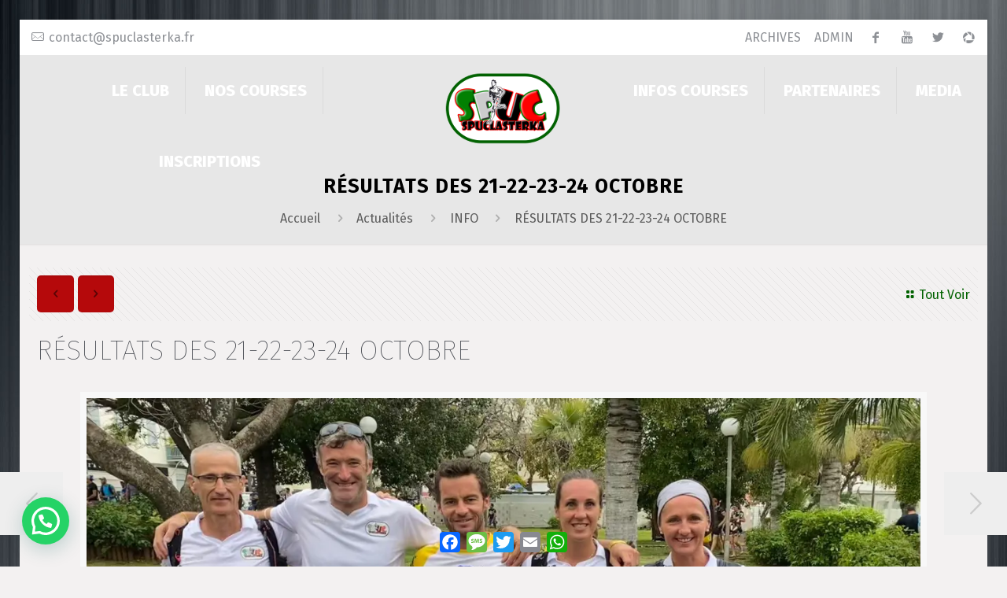

--- FILE ---
content_type: text/html; charset=UTF-8
request_url: https://www.spuclasterka.fr/resultats-des-21-22-23-24-octobre/
body_size: 32448
content:
<!DOCTYPE html>
<html class="no-js" lang="fr-FR" itemscope itemtype="https://schema.org/Article">

<!-- head -->
<head>

<!-- meta -->
<meta charset="UTF-8" />
<meta name="viewport" content="width=device-width, initial-scale=1" />
<link rel="alternate" hreflang="fr-fr" href="https://www.spuclasterka.fr/resultats-des-21-22-23-24-octobre/" />

<!-- Facebook Pixel Code -->

<noscript><img height="1" width="1" style="display:none"
  src="https://www.facebook.com/tr?id=2280593132155619&ev=PageView&noscript=1"
/></noscript>
<!-- End Facebook Pixel Code -->
<link rel="shortcut icon" href="https://www.spuclasterka.fr/wp-content/uploads/2018/02/cadre-arrondi-vert-blanc.png" />
<link rel="apple-touch-icon" href="https://www.spuclasterka.fr/wp-content/uploads/2018/02/cadre-arrondi-vert-blanc.png" />

<!-- wp_head() -->
<style id="jetpack-boost-critical-css">@media all{#iworks-pwa-add-button-container{text-align:center}#iworks-pwa-add-button{margin:1em;border:1px solid rgba(0,0,0,.7);background-color:#fff;color:#000}}@media all{a,body,div,form,h1,h6,header,html,i,iframe,img,li,nav,p,span,strong,ul{margin:0;padding:0;border:0;font-size:100%;font:inherit;vertical-align:baseline}header,nav{display:block}body{line-height:1}ul{list-style:none}html{height:100%}body{-webkit-font-smoothing:antialiased;-webkit-text-size-adjust:100%}h1,h6{margin-bottom:15px}p{margin:0 0 15px}i{font-style:italic}strong{font-weight:700}a{text-decoration:none;outline:0}#Content img,img.scale-with-grid{max-width:100%;height:auto}iframe{max-width:100%}a.button,button,input[type=submit]{display:inline-block;padding:11px 20px;margin-bottom:15px;margin-right:7px;border:0;border-radius:5px;position:relative;overflow:hidden;-webkit-box-shadow:inset 0 0 0 1px rgba(0,0,0,.03);box-shadow:inset 0 0 0 1px rgba(0,0,0,.03);background-image:url(https://www.spuclasterka.fr/wp-content/themes/betheme/images/box_shadow_button.png);background-repeat:repeat-x}a.button_js{padding:0}a.button .button_icon{display:block;float:left;background:rgba(0,0,0,.05)}a.button .button_icon i{color:rgba(0,0,0,.5)}a.button .button_icon{padding:11px 12px}@media only screen and (min-width:768px){a.button:after,button:after,input[type=submit]:after{content:"";position:absolute;left:0;top:0;height:100%;width:0;z-index:1;background:rgba(0,0,0,.05)}}@font-face{font-family:mfn-icons;font-weight:400;font-style:normal}[class*=" icon-"]:before,[class^=icon-]:before{font-family:mfn-icons;font-style:normal;font-weight:400;speak:none;display:inline-block;text-decoration:none!important;width:1em;margin-right:.2em;text-align:center;font-variant:normal;text-transform:none;line-height:1em;margin-left:.2em}.icon-clock:before{content:""}.icon-layout:before{content:""}.icon-left-open:before{content:""}.icon-left-open-big:before{content:""}.icon-link:before{content:""}.icon-mail-line:before{content:""}.icon-play:before{content:""}.icon-right-open:before{content:""}.icon-right-open-big:before{content:""}.icon-search:before{content:""}.icon-up-open-big:before{content:""}.icon-youtube:before{content:""}.icon-search-fine:before{content:""}.icon-cancel-fine:before{content:""}.icon-twitter:before{content:""}.icon-facebook:before{content:""}.icon-picasa:before{content:""}body{min-width:960px}#Wrapper{max-width:1240px;margin:0 auto;overflow:hidden;-webkit-box-shadow:0 0 15px rgba(0,0,0,.06);box-shadow:0 0 15px rgba(0,0,0,.06)}.layout-boxed{padding:25px 0}#Content{width:100%;padding-top:30px}.section{position:relative}.container,.section_wrapper{max-width:1220px;margin:0 auto;position:relative}.container:after,.section_wrapper:after{clear:both;content:" ";display:block;height:0;visibility:hidden}.mcb-wrap{float:left;position:relative;z-index:1;-webkit-box-sizing:border-box;box-sizing:border-box}.mcb-wrap.divider{width:100%;height:0!important}.column{float:left;margin:0 1% 40px}.the_content_wrapper{margin:0 1%}.one.mcb-wrap{width:100%}.one-fourth.column{width:23%}.one-third.column{width:31.333%}.one-second.column{width:48%}.two-third.column{width:64.666%}.three-fourth.column{width:73%}.one.column{width:98%}.container:after{content:" ";display:block;height:0;clear:both;visibility:hidden}.clearfix:after,.clearfix:before{content:" ";display:block;overflow:hidden;visibility:hidden;width:0;height:0}.clearfix:after{clear:both}.clearfix{zoom:1}}@media all{.tr-header #Wrapper{background:0 0}.tr-header #Header_wrapper{background:0 0!important}#Content .fixed-nav{display:none}.fixed-nav{position:fixed;bottom:40px;height:80px;z-index:90}.fixed-nav.fixed-nav-prev{left:0}.fixed-nav.fixed-nav-next{right:0}.fixed-nav .arrow{display:block;width:35px;height:80px;font-size:15px;position:relative;z-index:92;color:#fff;line-height:80px;text-align:center}.fixed-nav .photo{height:80px;width:80px;position:relative;z-index:92;overflow:hidden;line-height:0;background-color:#000}.fixed-nav .desc{width:190px;padding:6px 15px;min-height:68px;background:#fff;z-index:91}.fixed-nav .desc h6{margin-bottom:3px;padding-bottom:3px;border-bottom-width:1px;border-style:solid}.fixed-nav .desc i{display:inline-block;margin-right:2px}.fixed-nav .desc i:before{margin-left:0}.fixed-nav-prev .arrow,.fixed-nav-prev .desc,.fixed-nav-prev .photo{float:left}.fixed-nav-prev .desc{margin-left:-335px}.fixed-nav-next .arrow,.fixed-nav-next .desc,.fixed-nav-next .photo{float:right}.fixed-nav-next .desc{margin-right:-335px}@media only screen and (max-width:1430px){.fixed-nav-prev .photo{position:static;margin-left:-115px}.fixed-nav-next .photo{position:static;margin-right:-115px}}.fixed-nav.style-arrows .arrow{display:none}.fixed-nav.style-arrows .photo{background:#eee;margin:0}.fixed-nav.style-arrows .photo:before{font-family:mfn-icons;position:absolute;top:50%;left:50%;transform:translate(-50%,-50%);font-size:32px;color:#ccc}.fixed-nav-prev.style-arrows .photo:before{content:""}.fixed-nav-next.style-arrows .photo:before{content:""}.fixed-nav.style-arrows .photo img{display:none}.fixed-nav.style-arrows .desc{display:none}body:not(.template-slider) #Header_wrapper{background-repeat:no-repeat;background-position:top center}#Header_wrapper{position:relative}#Header{position:relative}body:not(.template-slider) #Header{min-height:250px}.minimalist-header-no #Header{min-height:0!important}#Action_bar{position:absolute;left:0;top:0;width:100%;z-index:30;line-height:21px}#Action_bar .column{margin-bottom:0;overflow:hidden}#Action_bar .contact_details{float:left;color:rgba(255,255,255,.5)}#Action_bar .contact_details li{display:inline-block;margin-right:10px;padding:20px 0}#Action_bar .contact_details li>i{margin-right:2px}#Action_bar .contact_details li:last-child{margin-right:0}#Action_bar .social-menu{float:right;padding:20px 0}#Action_bar .social-menu li{display:inline-block;margin-right:6px;padding-right:6px;border-right:1px solid rgba(255,255,255,.1)}#Action_bar .social-menu li:last-child{margin-right:0;padding-right:0;border-right:0}#Top_bar{position:absolute;left:0;top:61px;width:100%;z-index:30}#Top_bar .column{margin-bottom:0}#Top_bar .top_bar_left{position:relative;float:left;width:990px}#Top_bar .logo{float:left;margin:0 30px 0 20px}#Top_bar #logo{display:block;height:60px;line-height:60px;padding:15px 0}#Top_bar #logo img{vertical-align:middle;max-height:100%}#Top_bar #logo img.logo-mobile,#Top_bar #logo img.logo-mobile-sticky,#Top_bar #logo img.logo-sticky{display:none}.logo-no-margin #Top_bar .logo{margin-left:0!important;padding:0!important}.logo-overflow #Top_bar .logo{height:60px;position:relative;z-index:198}.logo-overflow #Top_bar #logo{height:auto!important;margin-top:0!important;z-index:199}.logo-overflow #Top_bar #logo img{max-height:none;z-index:200}#Top_bar .menu_wrapper{float:left;z-index:201}#Top_bar .secondary_menu_wrapper{display:none}#Top_bar a.responsive-menu-toggle{display:none;position:absolute;right:20px;top:50%;margin-top:-17px;width:34px;height:34px;text-align:center;border-radius:3px;z-index:200}#Top_bar a.responsive-menu-toggle span{float:right;padding:10px 5px;line-height:14px}#Top_bar .banner_wrapper{display:none}#Top_bar .search_wrapper{position:absolute;left:0;top:100%;display:none;z-index:201;width:100%;padding:15px;-webkit-box-sizing:border-box;-moz-box-sizing:border-box;box-sizing:border-box}#Top_bar .search_wrapper input[type=text]{width:100%;margin:0;box-sizing:border-box;-webkit-box-shadow:0 0 0;box-shadow:0 0 0;padding-left:35px;background:0 0;border-width:0 0 1px;border-style:solid;border-color:rgba(255,255,255,.08)!important;font-size:15px}#Top_bar .search_wrapper .icon_close,#Top_bar .search_wrapper .icon_search{position:absolute;top:25px;font-size:22px;line-height:22px;display:block}#Top_bar .search_wrapper .icon_search{left:18px;color:rgba(0,0,0,.5)}#Top_bar .search_wrapper .icon_close{right:18px;color:#fff;opacity:.3}#Top_bar #menu{z-index:201}#Top_bar .menu{z-index:202}#Top_bar .menu>li{margin:0;z-index:203;display:block;float:left}#Top_bar .menu>li:not(.mfn-megamenu-parent){position:relative}#Top_bar .menu>li>a{display:block;line-height:60px;padding:15px 0;position:relative}#Top_bar .menu>li>a:after{content:"";height:4px;width:100%;position:absolute;left:0;top:-4px;z-index:203;opacity:0}#Top_bar .menu>li>a span:not(.description){display:block;line-height:60px;padding:0 20px;white-space:nowrap;border-right-width:1px;border-style:solid}#Top_bar .menu>li:last-child>a span{border:0}#Top_bar .menu li ul{position:absolute;left:0;top:100%;z-index:205;margin:0;display:none;background-image:url(https://www.spuclasterka.fr/wp-content/themes/betheme/images/box_shadow.png);background-repeat:repeat-x;background-position:left top}#Top_bar .menu li>ul{box-shadow:2px 2px 2px 0 rgba(0,0,0,.03);-webkit-box-shadow:2px 2px 2px 0 rgba(0,0,0,.03)}#Top_bar .menu li ul li{padding:0;width:190px;position:relative;font-weight:400}#Top_bar .menu li ul li a{padding:10px 10px 10px 20px;display:block;border-bottom:1px solid rgba(0,0,0,.05)}#Top_bar .menu li ul li a span{display:inline-block;position:relative}#Header .secondary-menu{z-index:221}#Header .secondary-menu>li{margin:0;z-index:222;display:block;float:left;position:relative;padding:8px 9px;line-height:100%;-webkit-border-radius:4px;border-radius:4px}#Header .secondary-menu>li>a{display:block}#Header .secondary-menu li ul{position:absolute;left:0;padding:7px;top:100%;z-index:223;margin:0;display:none;-webkit-border-radius:0 4px 4px 4px;border-radius:0 4px 4px 4px}#Header .secondary-menu li ul li:last-child{border-bottom:0}#Header .secondary-menu li ul li a{display:block;text-align:center;white-space:nowrap;padding:6px 8px}#Header .secondary-menu>li>a{color:#a8a8a8}#Header .secondary-menu li ul{background:#f9f9f9}#Header .secondary-menu li ul li{border-bottom:1px solid rgba(0,0,0,.05)}#Header .secondary-menu li ul li a{color:#8b8b8b}.tr-menu .top_bar_left{background:0 0!important}.header-split #Header .top_bar_left{width:100%!important}.header-split #Header .top_bar_left{background-color:transparent}.header-split #Header .top_bar_left .menu_wrapper{width:100%}.header-split #Header .top_bar_left .menu_left{float:left;width:38%;text-align:center}.header-split #Header .top_bar_left .menu_right{float:right;width:38%;text-align:center}.header-split #Header .top_bar_left .menu>li{display:inline-block;float:none}.header-split #Header .top_bar_left .menu li ul li a{padding:10px}.header-split #Header .top_bar_left .logo{width:100%;margin:0;text-align:center}@media only screen and (min-width:1240px){.header-split #Header .top_bar_left .logo{position:absolute;left:38%;width:24%}}.header-split #Top_bar{position:static;background-color:#fff}.header-split #Action_bar{position:static;background-color:#2c2c2c}.header-split #Action_bar .contact_details li,.header-split #Action_bar .social-menu{padding:12px 0}#body_overlay{position:fixed;top:0;left:0;width:100%;height:120%;background:rgba(0,0,0,.6);z-index:9002;display:none}body.mobile-side-slide{position:relative;overflow-x:visible}#Side_slide{display:block;position:fixed;top:0;right:-250px;max-width:100%;width:250px;height:100%;overflow:auto;border-bottom-width:60px;border-bottom-style:solid;z-index:99999;z-index:100000}#Side_slide .close-wrapper{height:60px}#Side_slide .close-wrapper a.close{height:34px;width:34px;display:block;float:right;margin:13px 13px 0 0}#Side_slide .close-wrapper a.close i{font-size:22px;line-height:34px}#Side_slide .extras{padding:0 20px}#Side_slide .extras .extras-wrapper{text-align:center}#Side_slide .lang-wrapper{margin-bottom:20px;text-align:center;display:none}#Side_slide .social{text-align:center;margin:0 20px 13px}#Side_slide .social li{display:inline-block}#Side_slide .social li a{display:block;padding:3px 5px;text-decoration:none}#Side_slide{background-color:#191919;border-color:#191919}#Side_slide,#Side_slide a:not(.button){color:#a6a6a6}#Subheader{background-color:rgba(0,0,0,.02);background-position:center top;background-repeat:no-repeat;padding:30px 0;position:relative}#Subheader .column{margin-bottom:0}#Subheader .title{margin-bottom:0;width:70%;float:left}#Subheader ul.breadcrumbs{display:block;width:30%;margin:1px 0 0;font-size:1em!important;float:right;text-align:right}#Subheader ul.breadcrumbs li{display:inline-block}#Subheader ul.breadcrumbs li,#Subheader ul.breadcrumbs li a{color:rgba(0,0,0,.3)}#Subheader ul.breadcrumbs li span{margin:0 10px;opacity:.4}#Subheader:after{content:"";height:3px;width:100%;display:block;position:absolute;left:0;bottom:-3px;z-index:1;background:url(https://www.spuclasterka.fr/wp-content/themes/betheme/images/box_shadow.png) repeat-x left top}.subheader-both-center #Subheader .title{width:100%;text-align:center}.subheader-both-center #Subheader .breadcrumbs{width:100%;text-align:center;margin-top:10px}.post-nav{padding:10px 10px 4px 130px;margin-bottom:20px;background-image:url(https://www.spuclasterka.fr/wp-content/themes/betheme/images/stripes/stripes_5_b.png);-webkit-box-sizing:border-box;-moz-box-sizing:border-box;box-sizing:border-box;overflow:hidden}.post-nav .next-prev-nav{float:left}.post-nav .next-prev-nav li{float:left;margin-right:5px}.post-nav .next-prev-nav a.button{margin:0;padding:0!important}.post-nav .list-nav{float:right;line-height:49px}.post-header{margin-bottom:20px}.post-header .button-love{width:99px;float:left;text-align:center}.post-header .title_wrapper{margin-left:99px;border-left-width:1px;border-style:solid;padding-left:30px}.post-header .title_wrapper h1{font-size:35px;line-height:35px}.single-photo-wrapper .image_frame{margin-left:120px}.single-photo-wrapper.image{text-align:center}.single-photo-wrapper.image .image_frame{margin-left:0;display:inline-block}.section-post-header .single-photo-wrapper.image .image_frame{max-width:80%;max-width:calc(100% - 130px)}.hide-love .button-love{display:none!important}.hide-love .post-header .title_wrapper{margin-left:0;padding-left:10px;border-left:none}.hide-love .post-nav{padding-left:10px}#back_to_top{float:right;margin:-9px 0 0;width:42px;height:42px;line-height:42px;font-size:20px;text-align:center}a#back_to_top.button.button_js{color:#fff}#back_to_top.sticky{position:fixed;right:75px;bottom:20px;z-index:9001}#back_to_top.sticky.scroll{opacity:0}.dark{color:#fff!important}}@media all{body,html{overflow-x:hidden}@media only screen and (min-width:1240px){.layout-boxed{padding:25px}#Top_bar.loading{display:none}}@media only screen and (min-width:960px) and (max-width:1239px){body{min-width:0}#Wrapper{max-width:960px}.container,.section_wrapper{max-width:940px}#Top_bar .top_bar_left{width:729px}}@media only screen and (min-width:768px) and (max-width:959px){body{min-width:0}#Wrapper{max-width:728px}.container,.section_wrapper{max-width:708px}#Top_bar .top_bar_left{width:501px}#Subheader .title{width:100%}#Subheader ul.breadcrumbs{display:none}}@media only screen and (min-width:768px){.tr-menu .header_placeholder{height:0!important}.tr-menu.header-split #Top_bar{position:absolute}.tr-menu.header-split #Top_bar:not(.is-sticky){top:0!important;background:0 0!important}.tr-menu.header-split.ab-show #Top_bar:not(.is-sticky){top:45px!important}}@media only screen and (max-width:767px){body{min-width:0}#Wrapper{max-width:90%;max-width:calc(100% - 67px)}.container .column,.section_wrapper .column,.section_wrapper .mcb-wrap,.sections_group{margin:0;width:100%!important;clear:both}.container,.section_wrapper{max-width:700px!important;padding-left:33px!important;padding-right:33px!important}.section_wrapper .column{margin:0 0 20px;height:auto!important}.boxed2fw{padding:0!important}.boxed2fw #Wrapper{margin:0!important;max-width:100%!important;width:100%!important}.section{background-attachment:scroll!important;height:auto!important}#Action_bar,#Top_bar{background:#fff!important;position:static}#Top_bar .container{max-width:100%!important;padding:0!important}#Top_bar .top_bar_left{float:none;width:100%!important;background:0 0!important}#Top_bar a.responsive-menu-toggle{right:10px}#Top_bar a.responsive-menu-toggle.is-sticky{position:fixed;top:30px;left:10px}#Top_bar .menu_wrapper{float:left!important;width:100%;margin:0!important}#Top_bar #menu{float:left;position:static!important;width:100%!important;padding-bottom:20px}#Top_bar .logo{position:static;float:left;width:100%;text-align:center;margin:0}#Top_bar .logo #logo{padding:0!important;margin:10px 50px}#Top_bar #logo img.logo-main{display:none}#Top_bar #logo img.logo-mobile{display:inline-block}#Top_bar #logo img.logo-mobile-sticky{display:none}.logo-overflow #Top_bar .logo{height:auto!important}#Top_bar .search_wrapper{top:auto;bottom:-129px}.minimalist-header-no #Subheader{padding:80px 0!important}.mobile-sticky #Top_bar #menu{overflow:auto;-webkit-box-sizing:border-box;box-sizing:border-box}#Action_bar .contact_details li{padding:0!important}#Action_bar .contact_details{float:none;text-align:center;padding:5px 0;color:#222}#Action_bar .contact_details li{padding:0}#Action_bar .social-menu{float:none;text-align:center;padding:5px 0 0}body:not(.template-slider):not(.header-simple) #Header{min-height:350px;background-position:center 202px}#Subheader .title{width:100%}#Subheader ul.breadcrumbs{display:none}#back_to_top{float:none;margin:-10px 0 10px}#back_to_top.sticky{right:20px!important;margin:0}.post-header .button-love{width:69px}.post-header .title_wrapper{margin-left:69px;padding-left:20px}.post-header .title_wrapper h1{font-size:27px;line-height:27px}.single-photo-wrapper .image_frame{max-width:100%!important;margin-left:0}.post-nav{padding:10px 10px 4px 90px}.image_frame{margin-top:0!important}.fixed-nav{display:none!important}}@media only screen and (max-width:479px){.post-nav{padding:10px 10px 4px}}}@media all{:root{--joinchat-ico:url(data:image/svg+xml;charset=utf-8,%3Csvg\ xmlns=\'http://www.w3.org/2000/svg\'\ viewBox=\'0\ 0\ 24\ 24\'%3E%3Cpath\ fill=\'%23fff\'\ d=\'M3.516\ 3.516c4.686-4.686\ 12.284-4.686\ 16.97\ 0s4.686\ 12.283\ 0\ 16.97a12\ 12\ 0\ 0\ 1-13.754\ 2.299l-5.814.735a.392.392\ 0\ 0\ 1-.438-.44l.748-5.788A12\ 12\ 0\ 0\ 1\ 3.517\ 3.517zm3.61\ 17.043.3.158a9.85\ 9.85\ 0\ 0\ 0\ 11.534-1.758c3.843-3.843\ 3.843-10.074\ 0-13.918s-10.075-3.843-13.918\ 0a9.85\ 9.85\ 0\ 0\ 0-1.747\ 11.554l.16.303-.51\ 3.942a.196.196\ 0\ 0\ 0\ .219.22zm6.534-7.003-.933\ 1.164a9.84\ 9.84\ 0\ 0\ 1-3.497-3.495l1.166-.933a.79.79\ 0\ 0\ 0\ .23-.94L9.561\ 6.96a.79.79\ 0\ 0\ 0-.924-.445l-2.023.524a.797.797\ 0\ 0\ 0-.588.88\ 11.754\ 11.754\ 0\ 0\ 0\ 10.005\ 10.005.797.797\ 0\ 0\ 0\ .88-.587l.525-2.023a.79.79\ 0\ 0\ 0-.445-.923L14.6\ 13.327a.79.79\ 0\ 0\ 0-.94.23z\'/%3E%3C/svg%3E);--joinchat-font:-apple-system,blinkmacsystemfont,"Segoe UI",roboto,oxygen-sans,ubuntu,cantarell,"Helvetica Neue",sans-serif}.joinchat{--bottom:20px;--sep:20px;--s:60px;--header:calc(var(--s)*1.16667);--vh:100vh;--red:37;--green:211;--blue:102;--rgb:var(--red) var(--green) var(--blue);--color:rgb(var(--rgb));--dark:rgb(calc(var(--red) - 75) calc(var(--green) - 75) calc(var(--blue) - 75));--bg:rgb(var(--rgb)/4%);--bw:100;--text:hsl(0deg 0% clamp(0%,var(--bw)*1%,100%)/clamp(70%,var(--bw)*1%,100%));color:var(--text);display:none;position:fixed;z-index:9000;right:var(--sep);bottom:var(--bottom);font:normal normal normal 16px/1.625em var(--joinchat-font);letter-spacing:0;transform:scale3d(0,0,0);transform-origin:calc(var(--s)/-2) calc(var(--s)/-4);touch-action:manipulation;-webkit-font-smoothing:antialiased}.joinchat *,.joinchat :after,.joinchat :before{box-sizing:border-box}.joinchat--left{right:auto;left:var(--sep)}@supports not (width:clamp(1px,1%,10px)){.joinchat{--text:hsl(0deg 0% calc(var(--bw)*1%)/90%)}}.joinchat__button{display:flex;flex-direction:row;position:absolute;z-index:2;bottom:8px;right:8px;height:var(--s);min-width:var(--s);background:#25d366;color:inherit;border-radius:calc(var(--s)/2);box-shadow:1px 6px 24px 0 rgba(7,94,84,.24)}.joinchat--left .joinchat__button{right:auto;left:8px;flex-direction:row-reverse}.joinchat__button__open{width:var(--s);height:var(--s);border-radius:50%;background:rgb(0 0 0/0) var(--joinchat-ico) 50%no-repeat;background-size:60%;overflow:hidden}.joinchat__button__send{display:none;flex-shrink:0;width:var(--s);height:var(--s);max-width:var(--s);padding:calc(var(--s)*.18);margin:0;overflow:hidden}.joinchat__button__send path{fill:none!important;stroke:var(--text)!important}.joinchat__button__send .joinchat_svg__plain{stroke-dasharray:1097;stroke-dashoffset:1097}.joinchat__button__send .joinchat_svg__chat{stroke-dasharray:1020;stroke-dashoffset:1020}.joinchat__button__sendtext{padding:0;max-width:0;border-radius:var(--s);font-weight:600;line-height:var(--s);white-space:nowrap;opacity:0;overflow:hidden;text-overflow:ellipsis}.joinchat__badge{position:absolute;top:-4px;right:-4px;width:20px;height:20px;border:none;border-radius:50%;background:#e82c0c;color:#fff;font-size:12px;font-weight:600;line-height:20px;text-align:center;box-shadow:none;opacity:0}.joinchat__tooltip{position:absolute;top:calc(var(--s)/ 2 - 16px);right:calc(var(--s) + 16px);max-width:calc(100vw - var(--s) - 45px);height:32px;padding:0 14px;border:none;border-radius:16px;background:#fff;color:rgba(0,0,0,.8);line-height:31px;white-space:nowrap;opacity:0;filter:drop-shadow(0 1px 4px rgba(0,0,0,.4))}.joinchat__tooltip:after{content:"";display:block;position:absolute;top:10px;right:-6px;border:8px solid transparent;border-width:6px 0 6px 8px;border-left-color:#fff}.joinchat__tooltip div{width:-moz-max-content;width:max-content;max-width:100%;overflow:hidden;text-overflow:ellipsis}.joinchat--left .joinchat__tooltip{right:auto;left:calc(var(--s) + 16px)}.joinchat--left .joinchat__tooltip:after{left:-6px;right:auto;border-color:transparent;border-width:6px 8px 6px 0;border-right-color:#fff}.joinchat__box{display:flex;flex-direction:column;position:absolute;bottom:0;right:0;z-index:1;width:calc(100vw - var(--sep)*2);max-width:400px;max-height:calc(var(--vh) - var(--bottom) - var(--sep));border-radius:calc(var(--s)/ 2 + 2px);background:#fff linear-gradient(180deg,var(--color),var(--color) var(--header),var(--bg) var(--header),var(--bg));box-shadow:0 2px 6px 0 rgba(0,0,0,.5);text-align:left;overflow:hidden;transform:scale3d(0,0,0);opacity:0}.joinchat--left .joinchat__box{right:auto;left:0}.joinchat__header{display:flex;flex-flow:row;align-items:center;position:relative;flex-shrink:0;height:var(--header);min-height:50px;padding:0 70px 0 26px;margin:0}.joinchat__wa{height:28px;width:auto;fill:currentcolor;opacity:.8}.joinchat__close{--size:34px;position:absolute;top:calc(50% - var(--size)/ 2);right:24px;width:var(--size);height:var(--size);border-radius:50%;background:rgba(0,0,0,.4) url(data:image/svg+xml;charset=utf-8,%3Csvg\ xmlns=\'http://www.w3.org/2000/svg\'\ fill=\'%23fff\'\ viewBox=\'0\ 0\ 24\ 24\'%3E%3Cpath\ d=\'M24\ 2.4\ 21.6\ 0\ 12\ 9.6\ 2.4\ 0\ 0\ 2.4\ 9.6\ 12\ 0\ 21.6\ 2.4\ 24l9.6-9.6\ 9.6\ 9.6\ 2.4-2.4-9.6-9.6z\'/%3E%3C/svg%3E) 50%no-repeat;background-size:12px}.joinchat__box__scroll{overflow:hidden scroll;overscroll-behavior-y:contain;-webkit-overflow-scrolling:touch}.joinchat__box__scroll::-webkit-scrollbar{width:4px;background:rgb(0 0 0/0)}.joinchat__box__content{width:calc(100% + 4px);padding:20px 0 calc(var(--s) + 16px)}.joinchat{--peak:url(https://www.spuclasterka.fr/wp-content/plugins/creame-whatsapp-me/public/css/joinchat.min.css?ver=5.1.7#joinchat__peak_l)}.joinchat__message{position:relative;min-height:56px;padding:15px 20px;margin:0 26px 26px;border-radius:26px;background:#fff;color:#4a4a4a;word-break:break-word;filter:drop-shadow(0 1px 2px rgba(0,0,0,.3));transform:translateZ(0)}.joinchat__message:before{content:"";display:block;position:absolute;bottom:18px;left:-15px;width:17px;height:25px;background:inherit;-webkit-clip-path:var(--peak);clip-path:var(--peak)}@media (orientation:landscape) and (height a span{border-color:rgba(0,0,0,.05)}#Top_bar .search_wrapper input[type=text]{border-color:#fff;color:#fff}.image_frame{border-color:#f8f8f8}.image_frame .image_wrapper{border-color:#e2e2e2}.image_frame .image_wrapper .mask{-webkit-box-shadow:inset 0 0 5px 2px rgba(0,0,0,.07);box-shadow:inset 0 0 5px 2px rgba(0,0,0,.07)}.image_frame .image_wrapper .mask:after{background:rgba(255,255,255,.4)}}@media all{#likes-other-gravatars{background-color:#2e4453;border-width:0;box-shadow:0 0 10px #2e4453;box-shadow:0 0 10px #2e445399;display:none;min-width:130px;padding:10px 10px 12px;position:absolute;z-index:1000}#likes-other-gravatars.wpl-new-layout{background-color:#fff;border:1px solid #dcdcde;border-radius:4px;box-shadow:none;display:none;height:auto;max-height:240px;min-width:220px;overflow:auto;padding:9px 12px 10px;position:absolute;z-index:1000}#likes-other-gravatars *{line-height:normal}#likes-other-gravatars .likes-text{color:#fff;font-size:12px;padding-bottom:8px}#likes-other-gravatars.wpl-new-layout .likes-text{color:#101517;font-size:12px;font-weight:500;padding-bottom:8px}#likes-other-gravatars ul{list-style-type:none;margin:0;padding:0;text-indent:0}#likes-other-gravatars ul.wpl-avatars{display:block;max-height:190px;overflow:auto}.post-likes-widget-placeholder .button{display:none}}@media all{ul{box-sizing:border-box}.aligncenter{clear:both}}</style><title>RÉSULTATS DES 21-22-23-24 OCTOBRE | SPUCLASTERKA</title>
<!-- script | dynamic -->

<!-- Jetpack Site Verification Tags -->
<meta name="google-site-verification" content="5jZZq_991RTAGT9UXLLM3ueScG3Rf0zD8DE3Bl2Qo-I" />

<!-- The SEO Framework : par Sybre Waaijer -->
<meta name="robots" content="noarchive,max-snippet:-1,max-image-preview:none,max-video-preview:-1" />
<link rel="canonical" href="https://www.spuclasterka.fr/resultats-des-21-22-23-24-octobre/" />
<meta name="description" content="RÉSULTATS DU WEEKEND TEMPLIERS à MILLAU, DIAGONALE DES FOUS à LA RÉUNION ET CHIBERTRAIL ANGLET 2021" />
<meta property="og:type" content="article" />
<meta property="og:locale" content="fr_FR" />
<meta property="og:site_name" content="SPUCLASTERKA" />
<meta property="og:title" content="RÉSULTATS DES 21-22-23-24 OCTOBRE | SPUCLASTERKA" />
<meta property="og:description" content="RÉSULTATS DU WEEKEND TEMPLIERS à MILLAU, DIAGONALE DES FOUS à LA RÉUNION ET CHIBERTRAIL ANGLET 2021" />
<meta property="og:url" content="https://www.spuclasterka.fr/resultats-des-21-22-23-24-octobre/" />
<meta property="og:image" content="https://i0.wp.com/www.spuclasterka.fr/wp-content/uploads/2021/10/Pascal-Soudre-Peio-Sasco-Laurent-Bordes-Elsa-Bordes-et-Christelle-Ibarra-a-la-Diagonale-des-Fous.jpg?fit=1600%2C1200&amp;ssl=1" />
<meta property="og:image:width" content="1600" />
<meta property="og:image:height" content="1200" />
<meta property="og:image" content="https://www.spuclasterka.fr/wp-content/uploads/2021/10/Les-Templiers-422x750.jpg" />
<meta property="og:image" content="https://www.spuclasterka.fr/wp-content/uploads/2021/10/Martin-Templiers-422x750.jpg" />
<meta property="og:image" content="https://www.spuclasterka.fr/wp-content/uploads/2021/10/fred-carole-422x750.jpg" />
<meta property="og:image" content="https://www.spuclasterka.fr/wp-content/uploads/2021/10/IMG-20211024-WA0002-750x563.jpg" />
<meta property="og:image" content="https://www.spuclasterka.fr/wp-content/uploads/2021/10/Elsa-et-Christelle-a-la-Reunion-563x750.jpg" />
<meta property="og:image" content="https://www.spuclasterka.fr/wp-content/uploads/2021/10/arrivee-Peio-563x750.jpg" />
<meta property="article:published_time" content="2021-10-26T06:37:26+00:00" />
<meta property="article:modified_time" content="2021-10-26T14:42:57+00:00" />
<meta name="twitter:card" content="summary_large_image" />
<meta name="twitter:site" content="@Spuclasterka" />
<meta name="twitter:creator" content="@amaitor" />
<meta name="twitter:title" content="RÉSULTATS DES 21-22-23-24 OCTOBRE | SPUCLASTERKA" />
<meta name="twitter:description" content="RÉSULTATS DU WEEKEND TEMPLIERS à MILLAU, DIAGONALE DES FOUS à LA RÉUNION ET CHIBERTRAIL ANGLET 2021" />
<meta name="twitter:image" content="https://i0.wp.com/www.spuclasterka.fr/wp-content/uploads/2021/10/Pascal-Soudre-Peio-Sasco-Laurent-Bordes-Elsa-Bordes-et-Christelle-Ibarra-a-la-Diagonale-des-Fous.jpg?fit=1600%2C1200&amp;ssl=1" />
<script data-jetpack-boost="ignore" type="application/ld+json">{"@context":"https://schema.org","@graph":[{"@type":"WebSite","@id":"https://www.spuclasterka.fr/#/schema/WebSite","url":"https://www.spuclasterka.fr/","name":"SPUCLASTERKA","description":"trail et course à pied au pays basque","inLanguage":"fr-FR","potentialAction":{"@type":"SearchAction","target":{"@type":"EntryPoint","urlTemplate":"https://www.spuclasterka.fr/search/{search_term_string}/"},"query-input":"required name=search_term_string"},"publisher":{"@type":"Organization","@id":"https://www.spuclasterka.fr/#/schema/Organization","name":"SPUCLASTERKA","url":"https://www.spuclasterka.fr/","logo":{"@type":"ImageObject","url":"https://i0.wp.com/www.spuclasterka.fr/wp-content/uploads/2016/10/cropped-favicon-arrondi-vert-blanc.jpg?fit=512%2C512&ssl=1","contentUrl":"https://i0.wp.com/www.spuclasterka.fr/wp-content/uploads/2016/10/cropped-favicon-arrondi-vert-blanc.jpg?fit=512%2C512&ssl=1","width":512,"height":512}}},{"@type":"WebPage","@id":"https://www.spuclasterka.fr/resultats-des-21-22-23-24-octobre/","url":"https://www.spuclasterka.fr/resultats-des-21-22-23-24-octobre/","name":"RÉSULTATS DES 21-22-23-24 OCTOBRE | SPUCLASTERKA","description":"RÉSULTATS DU WEEKEND TEMPLIERS à MILLAU, DIAGONALE DES FOUS à LA RÉUNION ET CHIBERTRAIL ANGLET 2021","inLanguage":"fr-FR","isPartOf":{"@id":"https://www.spuclasterka.fr/#/schema/WebSite"},"breadcrumb":{"@type":"BreadcrumbList","@id":"https://www.spuclasterka.fr/#/schema/BreadcrumbList","itemListElement":[{"@type":"ListItem","position":1,"item":"https://www.spuclasterka.fr/","name":"SPUCLASTERKA"},{"@type":"ListItem","position":2,"item":"https://www.spuclasterka.fr/cat/info/","name":"Catégorie : INFO"},{"@type":"ListItem","position":3,"name":"RÉSULTATS DES 21-22-23-24 OCTOBRE"}]},"potentialAction":{"@type":"ReadAction","target":"https://www.spuclasterka.fr/resultats-des-21-22-23-24-octobre/"},"datePublished":"2021-10-26T06:37:26+00:00","dateModified":"2021-10-26T14:42:57+00:00","author":{"@type":"Person","@id":"https://www.spuclasterka.fr/#/schema/Person/7800c626a8bf5d07697f3c04487f8348","name":"cigarroa marc"}}]}</script>
<!-- / The SEO Framework : par Sybre Waaijer | 28.58ms meta | 3.91ms boot -->

<link rel='dns-prefetch' href='//static.addtoany.com' />
<link rel='dns-prefetch' href='//stats.wp.com' />
<link rel='dns-prefetch' href='//fonts.googleapis.com' />
<link rel='dns-prefetch' href='//widgets.wp.com' />
<link rel='dns-prefetch' href='//s0.wp.com' />
<link rel='dns-prefetch' href='//0.gravatar.com' />
<link rel='dns-prefetch' href='//1.gravatar.com' />
<link rel='dns-prefetch' href='//2.gravatar.com' />
<link rel='preconnect' href='//i0.wp.com' />
<link rel='preconnect' href='//c0.wp.com' />
<link rel="alternate" type="application/rss+xml" title="SPUCLASTERKA &raquo; Flux" href="https://www.spuclasterka.fr/feed/" />
<link rel="alternate" type="application/rss+xml" title="SPUCLASTERKA &raquo; Flux des commentaires" href="https://www.spuclasterka.fr/comments/feed/" />
<link rel="alternate" title="oEmbed (JSON)" type="application/json+oembed" href="https://www.spuclasterka.fr/wp-json/oembed/1.0/embed?url=https%3A%2F%2Fwww.spuclasterka.fr%2Fresultats-des-21-22-23-24-octobre%2F" />
<link rel="alternate" title="oEmbed (XML)" type="text/xml+oembed" href="https://www.spuclasterka.fr/wp-json/oembed/1.0/embed?url=https%3A%2F%2Fwww.spuclasterka.fr%2Fresultats-des-21-22-23-24-octobre%2F&#038;format=xml" />
<noscript><link rel='stylesheet' id='all-css-7aa5c8dfbfca39f4d2956b7db6e476b7' href='https://www.spuclasterka.fr/wp-content/boost-cache/static/6007381354.min.css' type='text/css' media='all' /></noscript><link data-media="all" onload="this.media=this.dataset.media; delete this.dataset.media; this.removeAttribute( &apos;onload&apos; );" rel='stylesheet' id='all-css-7aa5c8dfbfca39f4d2956b7db6e476b7' href='https://www.spuclasterka.fr/wp-content/boost-cache/static/6007381354.min.css' type='text/css' media="not all" />
<style id='rs-plugin-settings-inline-css'>
#rs-demo-id {}
/*# sourceURL=rs-plugin-settings-inline-css */
</style>
<style id='addtoany-inline-css'>
a2a_config.color_main = "a7b2b9";a2a_config.color_border = "5a5f63";a2a_config.color_link_text = "21a62c";a2a_config.color_link_text_hover = "46dd47";
/*# sourceURL=addtoany-inline-css */
</style>
<style id='wp-img-auto-sizes-contain-inline-css'>
img:is([sizes=auto i],[sizes^="auto," i]){contain-intrinsic-size:3000px 1500px}
/*# sourceURL=wp-img-auto-sizes-contain-inline-css */
</style>
<style id='wp-emoji-styles-inline-css'>

	img.wp-smiley, img.emoji {
		display: inline !important;
		border: none !important;
		box-shadow: none !important;
		height: 1em !important;
		width: 1em !important;
		margin: 0 0.07em !important;
		vertical-align: -0.1em !important;
		background: none !important;
		padding: 0 !important;
	}
/*# sourceURL=wp-emoji-styles-inline-css */
</style>
<style id='wp-block-library-inline-css'>
:root{--wp-block-synced-color:#7a00df;--wp-block-synced-color--rgb:122,0,223;--wp-bound-block-color:var(--wp-block-synced-color);--wp-editor-canvas-background:#ddd;--wp-admin-theme-color:#007cba;--wp-admin-theme-color--rgb:0,124,186;--wp-admin-theme-color-darker-10:#006ba1;--wp-admin-theme-color-darker-10--rgb:0,107,160.5;--wp-admin-theme-color-darker-20:#005a87;--wp-admin-theme-color-darker-20--rgb:0,90,135;--wp-admin-border-width-focus:2px}@media (min-resolution:192dpi){:root{--wp-admin-border-width-focus:1.5px}}.wp-element-button{cursor:pointer}:root .has-very-light-gray-background-color{background-color:#eee}:root .has-very-dark-gray-background-color{background-color:#313131}:root .has-very-light-gray-color{color:#eee}:root .has-very-dark-gray-color{color:#313131}:root .has-vivid-green-cyan-to-vivid-cyan-blue-gradient-background{background:linear-gradient(135deg,#00d084,#0693e3)}:root .has-purple-crush-gradient-background{background:linear-gradient(135deg,#34e2e4,#4721fb 50%,#ab1dfe)}:root .has-hazy-dawn-gradient-background{background:linear-gradient(135deg,#faaca8,#dad0ec)}:root .has-subdued-olive-gradient-background{background:linear-gradient(135deg,#fafae1,#67a671)}:root .has-atomic-cream-gradient-background{background:linear-gradient(135deg,#fdd79a,#004a59)}:root .has-nightshade-gradient-background{background:linear-gradient(135deg,#330968,#31cdcf)}:root .has-midnight-gradient-background{background:linear-gradient(135deg,#020381,#2874fc)}:root{--wp--preset--font-size--normal:16px;--wp--preset--font-size--huge:42px}.has-regular-font-size{font-size:1em}.has-larger-font-size{font-size:2.625em}.has-normal-font-size{font-size:var(--wp--preset--font-size--normal)}.has-huge-font-size{font-size:var(--wp--preset--font-size--huge)}.has-text-align-center{text-align:center}.has-text-align-left{text-align:left}.has-text-align-right{text-align:right}.has-fit-text{white-space:nowrap!important}#end-resizable-editor-section{display:none}.aligncenter{clear:both}.items-justified-left{justify-content:flex-start}.items-justified-center{justify-content:center}.items-justified-right{justify-content:flex-end}.items-justified-space-between{justify-content:space-between}.screen-reader-text{border:0;clip-path:inset(50%);height:1px;margin:-1px;overflow:hidden;padding:0;position:absolute;width:1px;word-wrap:normal!important}.screen-reader-text:focus{background-color:#ddd;clip-path:none;color:#444;display:block;font-size:1em;height:auto;left:5px;line-height:normal;padding:15px 23px 14px;text-decoration:none;top:5px;width:auto;z-index:100000}html :where(.has-border-color){border-style:solid}html :where([style*=border-top-color]){border-top-style:solid}html :where([style*=border-right-color]){border-right-style:solid}html :where([style*=border-bottom-color]){border-bottom-style:solid}html :where([style*=border-left-color]){border-left-style:solid}html :where([style*=border-width]){border-style:solid}html :where([style*=border-top-width]){border-top-style:solid}html :where([style*=border-right-width]){border-right-style:solid}html :where([style*=border-bottom-width]){border-bottom-style:solid}html :where([style*=border-left-width]){border-left-style:solid}html :where(img[class*=wp-image-]){height:auto;max-width:100%}:where(figure){margin:0 0 1em}html :where(.is-position-sticky){--wp-admin--admin-bar--position-offset:var(--wp-admin--admin-bar--height,0px)}@media screen and (max-width:600px){html :where(.is-position-sticky){--wp-admin--admin-bar--position-offset:0px}}

/*# sourceURL=wp-block-library-inline-css */
</style><style id='global-styles-inline-css'>
:root{--wp--preset--aspect-ratio--square: 1;--wp--preset--aspect-ratio--4-3: 4/3;--wp--preset--aspect-ratio--3-4: 3/4;--wp--preset--aspect-ratio--3-2: 3/2;--wp--preset--aspect-ratio--2-3: 2/3;--wp--preset--aspect-ratio--16-9: 16/9;--wp--preset--aspect-ratio--9-16: 9/16;--wp--preset--color--black: #000000;--wp--preset--color--cyan-bluish-gray: #abb8c3;--wp--preset--color--white: #ffffff;--wp--preset--color--pale-pink: #f78da7;--wp--preset--color--vivid-red: #cf2e2e;--wp--preset--color--luminous-vivid-orange: #ff6900;--wp--preset--color--luminous-vivid-amber: #fcb900;--wp--preset--color--light-green-cyan: #7bdcb5;--wp--preset--color--vivid-green-cyan: #00d084;--wp--preset--color--pale-cyan-blue: #8ed1fc;--wp--preset--color--vivid-cyan-blue: #0693e3;--wp--preset--color--vivid-purple: #9b51e0;--wp--preset--gradient--vivid-cyan-blue-to-vivid-purple: linear-gradient(135deg,rgb(6,147,227) 0%,rgb(155,81,224) 100%);--wp--preset--gradient--light-green-cyan-to-vivid-green-cyan: linear-gradient(135deg,rgb(122,220,180) 0%,rgb(0,208,130) 100%);--wp--preset--gradient--luminous-vivid-amber-to-luminous-vivid-orange: linear-gradient(135deg,rgb(252,185,0) 0%,rgb(255,105,0) 100%);--wp--preset--gradient--luminous-vivid-orange-to-vivid-red: linear-gradient(135deg,rgb(255,105,0) 0%,rgb(207,46,46) 100%);--wp--preset--gradient--very-light-gray-to-cyan-bluish-gray: linear-gradient(135deg,rgb(238,238,238) 0%,rgb(169,184,195) 100%);--wp--preset--gradient--cool-to-warm-spectrum: linear-gradient(135deg,rgb(74,234,220) 0%,rgb(151,120,209) 20%,rgb(207,42,186) 40%,rgb(238,44,130) 60%,rgb(251,105,98) 80%,rgb(254,248,76) 100%);--wp--preset--gradient--blush-light-purple: linear-gradient(135deg,rgb(255,206,236) 0%,rgb(152,150,240) 100%);--wp--preset--gradient--blush-bordeaux: linear-gradient(135deg,rgb(254,205,165) 0%,rgb(254,45,45) 50%,rgb(107,0,62) 100%);--wp--preset--gradient--luminous-dusk: linear-gradient(135deg,rgb(255,203,112) 0%,rgb(199,81,192) 50%,rgb(65,88,208) 100%);--wp--preset--gradient--pale-ocean: linear-gradient(135deg,rgb(255,245,203) 0%,rgb(182,227,212) 50%,rgb(51,167,181) 100%);--wp--preset--gradient--electric-grass: linear-gradient(135deg,rgb(202,248,128) 0%,rgb(113,206,126) 100%);--wp--preset--gradient--midnight: linear-gradient(135deg,rgb(2,3,129) 0%,rgb(40,116,252) 100%);--wp--preset--font-size--small: 13px;--wp--preset--font-size--medium: 20px;--wp--preset--font-size--large: 36px;--wp--preset--font-size--x-large: 42px;--wp--preset--spacing--20: 0.44rem;--wp--preset--spacing--30: 0.67rem;--wp--preset--spacing--40: 1rem;--wp--preset--spacing--50: 1.5rem;--wp--preset--spacing--60: 2.25rem;--wp--preset--spacing--70: 3.38rem;--wp--preset--spacing--80: 5.06rem;--wp--preset--shadow--natural: 6px 6px 9px rgba(0, 0, 0, 0.2);--wp--preset--shadow--deep: 12px 12px 50px rgba(0, 0, 0, 0.4);--wp--preset--shadow--sharp: 6px 6px 0px rgba(0, 0, 0, 0.2);--wp--preset--shadow--outlined: 6px 6px 0px -3px rgb(255, 255, 255), 6px 6px rgb(0, 0, 0);--wp--preset--shadow--crisp: 6px 6px 0px rgb(0, 0, 0);}:where(.is-layout-flex){gap: 0.5em;}:where(.is-layout-grid){gap: 0.5em;}body .is-layout-flex{display: flex;}.is-layout-flex{flex-wrap: wrap;align-items: center;}.is-layout-flex > :is(*, div){margin: 0;}body .is-layout-grid{display: grid;}.is-layout-grid > :is(*, div){margin: 0;}:where(.wp-block-columns.is-layout-flex){gap: 2em;}:where(.wp-block-columns.is-layout-grid){gap: 2em;}:where(.wp-block-post-template.is-layout-flex){gap: 1.25em;}:where(.wp-block-post-template.is-layout-grid){gap: 1.25em;}.has-black-color{color: var(--wp--preset--color--black) !important;}.has-cyan-bluish-gray-color{color: var(--wp--preset--color--cyan-bluish-gray) !important;}.has-white-color{color: var(--wp--preset--color--white) !important;}.has-pale-pink-color{color: var(--wp--preset--color--pale-pink) !important;}.has-vivid-red-color{color: var(--wp--preset--color--vivid-red) !important;}.has-luminous-vivid-orange-color{color: var(--wp--preset--color--luminous-vivid-orange) !important;}.has-luminous-vivid-amber-color{color: var(--wp--preset--color--luminous-vivid-amber) !important;}.has-light-green-cyan-color{color: var(--wp--preset--color--light-green-cyan) !important;}.has-vivid-green-cyan-color{color: var(--wp--preset--color--vivid-green-cyan) !important;}.has-pale-cyan-blue-color{color: var(--wp--preset--color--pale-cyan-blue) !important;}.has-vivid-cyan-blue-color{color: var(--wp--preset--color--vivid-cyan-blue) !important;}.has-vivid-purple-color{color: var(--wp--preset--color--vivid-purple) !important;}.has-black-background-color{background-color: var(--wp--preset--color--black) !important;}.has-cyan-bluish-gray-background-color{background-color: var(--wp--preset--color--cyan-bluish-gray) !important;}.has-white-background-color{background-color: var(--wp--preset--color--white) !important;}.has-pale-pink-background-color{background-color: var(--wp--preset--color--pale-pink) !important;}.has-vivid-red-background-color{background-color: var(--wp--preset--color--vivid-red) !important;}.has-luminous-vivid-orange-background-color{background-color: var(--wp--preset--color--luminous-vivid-orange) !important;}.has-luminous-vivid-amber-background-color{background-color: var(--wp--preset--color--luminous-vivid-amber) !important;}.has-light-green-cyan-background-color{background-color: var(--wp--preset--color--light-green-cyan) !important;}.has-vivid-green-cyan-background-color{background-color: var(--wp--preset--color--vivid-green-cyan) !important;}.has-pale-cyan-blue-background-color{background-color: var(--wp--preset--color--pale-cyan-blue) !important;}.has-vivid-cyan-blue-background-color{background-color: var(--wp--preset--color--vivid-cyan-blue) !important;}.has-vivid-purple-background-color{background-color: var(--wp--preset--color--vivid-purple) !important;}.has-black-border-color{border-color: var(--wp--preset--color--black) !important;}.has-cyan-bluish-gray-border-color{border-color: var(--wp--preset--color--cyan-bluish-gray) !important;}.has-white-border-color{border-color: var(--wp--preset--color--white) !important;}.has-pale-pink-border-color{border-color: var(--wp--preset--color--pale-pink) !important;}.has-vivid-red-border-color{border-color: var(--wp--preset--color--vivid-red) !important;}.has-luminous-vivid-orange-border-color{border-color: var(--wp--preset--color--luminous-vivid-orange) !important;}.has-luminous-vivid-amber-border-color{border-color: var(--wp--preset--color--luminous-vivid-amber) !important;}.has-light-green-cyan-border-color{border-color: var(--wp--preset--color--light-green-cyan) !important;}.has-vivid-green-cyan-border-color{border-color: var(--wp--preset--color--vivid-green-cyan) !important;}.has-pale-cyan-blue-border-color{border-color: var(--wp--preset--color--pale-cyan-blue) !important;}.has-vivid-cyan-blue-border-color{border-color: var(--wp--preset--color--vivid-cyan-blue) !important;}.has-vivid-purple-border-color{border-color: var(--wp--preset--color--vivid-purple) !important;}.has-vivid-cyan-blue-to-vivid-purple-gradient-background{background: var(--wp--preset--gradient--vivid-cyan-blue-to-vivid-purple) !important;}.has-light-green-cyan-to-vivid-green-cyan-gradient-background{background: var(--wp--preset--gradient--light-green-cyan-to-vivid-green-cyan) !important;}.has-luminous-vivid-amber-to-luminous-vivid-orange-gradient-background{background: var(--wp--preset--gradient--luminous-vivid-amber-to-luminous-vivid-orange) !important;}.has-luminous-vivid-orange-to-vivid-red-gradient-background{background: var(--wp--preset--gradient--luminous-vivid-orange-to-vivid-red) !important;}.has-very-light-gray-to-cyan-bluish-gray-gradient-background{background: var(--wp--preset--gradient--very-light-gray-to-cyan-bluish-gray) !important;}.has-cool-to-warm-spectrum-gradient-background{background: var(--wp--preset--gradient--cool-to-warm-spectrum) !important;}.has-blush-light-purple-gradient-background{background: var(--wp--preset--gradient--blush-light-purple) !important;}.has-blush-bordeaux-gradient-background{background: var(--wp--preset--gradient--blush-bordeaux) !important;}.has-luminous-dusk-gradient-background{background: var(--wp--preset--gradient--luminous-dusk) !important;}.has-pale-ocean-gradient-background{background: var(--wp--preset--gradient--pale-ocean) !important;}.has-electric-grass-gradient-background{background: var(--wp--preset--gradient--electric-grass) !important;}.has-midnight-gradient-background{background: var(--wp--preset--gradient--midnight) !important;}.has-small-font-size{font-size: var(--wp--preset--font-size--small) !important;}.has-medium-font-size{font-size: var(--wp--preset--font-size--medium) !important;}.has-large-font-size{font-size: var(--wp--preset--font-size--large) !important;}.has-x-large-font-size{font-size: var(--wp--preset--font-size--x-large) !important;}
/*# sourceURL=global-styles-inline-css */
</style>

<style id='classic-theme-styles-inline-css'>
/*! This file is auto-generated */
.wp-block-button__link{color:#fff;background-color:#32373c;border-radius:9999px;box-shadow:none;text-decoration:none;padding:calc(.667em + 2px) calc(1.333em + 2px);font-size:1.125em}.wp-block-file__button{background:#32373c;color:#fff;text-decoration:none}
/*# sourceURL=/wp-includes/css/classic-themes.min.css */
</style>
<noscript><link rel='stylesheet' id='Fira+Sans-css' href='https://fonts.googleapis.com/css?family=Fira+Sans%3A1%2C100%2C200%2C300%2C400%2C400italic%2C500%2C600%2C700%2C700italic%2C800%2C900&#038;ver=6.9' media='all' />
</noscript><link data-media="all" onload="this.media=this.dataset.media; delete this.dataset.media; this.removeAttribute( &apos;onload&apos; );" rel='stylesheet' id='Fira+Sans-css' href='https://fonts.googleapis.com/css?family=Fira+Sans%3A1%2C100%2C200%2C300%2C400%2C400italic%2C500%2C600%2C700%2C700italic%2C800%2C900&#038;ver=6.9' media="not all" />
<script data-jetpack-boost="ignore" type="text/javascript" src="https://www.spuclasterka.fr/wp-includes/js/jquery/jquery.min.js?ver=3.7.1" id="jquery-core-js"></script>





<link rel="https://api.w.org/" href="https://www.spuclasterka.fr/wp-json/" /><link rel="alternate" title="JSON" type="application/json" href="https://www.spuclasterka.fr/wp-json/wp/v2/posts/49361" /><link rel="EditURI" type="application/rsd+xml" title="RSD" href="https://www.spuclasterka.fr/xmlrpc.php?rsd" />
<!-- OSM plugin V6.1.9: did not add geo meta tags. --> 
	<style>img#wpstats{display:none}</style>
		<!-- style | background -->
<style id="mfn-dnmc-bg-css">
html{background-image:url(https://www.spuclasterka.fr/wp-content/uploads/2018/02/FreeGreatPicture.com-1724-background-color.jpg);background-repeat:repeat;background-position:center;background-size:cover}
</style>
<!-- style | dynamic -->
<style id="mfn-dnmc-style-css">
@media only screen and (min-width: 768px) {body:not(.header-simple) #Top_bar #menu{display:block!important}.tr-menu #Top_bar #menu{background:none!important}#Top_bar .menu > li > ul.mfn-megamenu{width:984px}#Top_bar .menu > li > ul.mfn-megamenu > li{float:left}#Top_bar .menu > li > ul.mfn-megamenu > li.mfn-megamenu-cols-1{width:100%}#Top_bar .menu > li > ul.mfn-megamenu > li.mfn-megamenu-cols-2{width:50%}#Top_bar .menu > li > ul.mfn-megamenu > li.mfn-megamenu-cols-3{width:33.33%}#Top_bar .menu > li > ul.mfn-megamenu > li.mfn-megamenu-cols-4{width:25%}#Top_bar .menu > li > ul.mfn-megamenu > li.mfn-megamenu-cols-5{width:20%}#Top_bar .menu > li > ul.mfn-megamenu > li.mfn-megamenu-cols-6{width:16.66%}#Top_bar .menu > li > ul.mfn-megamenu > li > ul{display:block!important;position:inherit;left:auto;top:auto;border-width:0 1px 0 0}#Top_bar .menu > li > ul.mfn-megamenu > li:last-child > ul{border:0}#Top_bar .menu > li > ul.mfn-megamenu > li > ul li{width:auto}#Top_bar .menu > li > ul.mfn-megamenu a.mfn-megamenu-title{text-transform:uppercase;font-weight:400;background:none}#Top_bar .menu > li > ul.mfn-megamenu a .menu-arrow{display:none}.menuo-right #Top_bar .menu > li > ul.mfn-megamenu{left:auto;right:0}.menuo-right #Top_bar .menu > li > ul.mfn-megamenu-bg{box-sizing:border-box}#Top_bar .menu > li > ul.mfn-megamenu-bg{padding:20px 166px 20px 20px;background-repeat:no-repeat;background-position:right bottom}.rtl #Top_bar .menu > li > ul.mfn-megamenu-bg{padding-left:166px;padding-right:20px;background-position:left bottom}#Top_bar .menu > li > ul.mfn-megamenu-bg > li{background:none}#Top_bar .menu > li > ul.mfn-megamenu-bg > li a{border:none}#Top_bar .menu > li > ul.mfn-megamenu-bg > li > ul{background:none!important;-webkit-box-shadow:0 0 0 0;-moz-box-shadow:0 0 0 0;box-shadow:0 0 0 0}.mm-vertical #Top_bar .container{position:relative;}.mm-vertical #Top_bar .top_bar_left{position:static;}.mm-vertical #Top_bar .menu > li ul{box-shadow:0 0 0 0 transparent!important;background-image:none;}.mm-vertical #Top_bar .menu > li > ul.mfn-megamenu{width:98%!important;margin:0 1%;padding:20px 0;}.mm-vertical.header-plain #Top_bar .menu > li > ul.mfn-megamenu{width:100%!important;margin:0;}.mm-vertical #Top_bar .menu > li > ul.mfn-megamenu > li{display:table-cell;float:none!important;width:10%;padding:0 15px;border-right:1px solid rgba(0, 0, 0, 0.05);}.mm-vertical #Top_bar .menu > li > ul.mfn-megamenu > li:last-child{border-right-width:0}.mm-vertical #Top_bar .menu > li > ul.mfn-megamenu > li.hide-border{border-right-width:0}.mm-vertical #Top_bar .menu > li > ul.mfn-megamenu > li a{border-bottom-width:0;padding:9px 15px;line-height:120%;}.mm-vertical #Top_bar .menu > li > ul.mfn-megamenu a.mfn-megamenu-title{font-weight:700;}.rtl .mm-vertical #Top_bar .menu > li > ul.mfn-megamenu > li:first-child{border-right-width:0}.rtl .mm-vertical #Top_bar .menu > li > ul.mfn-megamenu > li:last-child{border-right-width:1px}#Header_creative #Top_bar .menu > li > ul.mfn-megamenu{width:980px!important;margin:0;}.header-plain:not(.menuo-right) #Header .top_bar_left{width:auto!important}.header-stack.header-center #Top_bar #menu{display:inline-block!important}.header-simple #Top_bar #menu{display:none;height:auto;width:300px;bottom:auto;top:100%;right:1px;position:absolute;margin:0}.header-simple #Header a.responsive-menu-toggle{display:block;right:10px}.header-simple #Top_bar #menu > ul{width:100%;float:left}.header-simple #Top_bar #menu ul li{width:100%;padding-bottom:0;border-right:0;position:relative}.header-simple #Top_bar #menu ul li a{padding:0 20px;margin:0;display:block;height:auto;line-height:normal;border:none}.header-simple #Top_bar #menu ul li a:after{display:none}.header-simple #Top_bar #menu ul li a span{border:none;line-height:44px;display:inline;padding:0}.header-simple #Top_bar #menu ul li.submenu .menu-toggle{display:block;position:absolute;right:0;top:0;width:44px;height:44px;line-height:44px;font-size:30px;font-weight:300;text-align:center;cursor:pointer;color:#444;opacity:0.33;}.header-simple #Top_bar #menu ul li.submenu .menu-toggle:after{content:"+"}.header-simple #Top_bar #menu ul li.hover > .menu-toggle:after{content:"-"}.header-simple #Top_bar #menu ul li.hover a{border-bottom:0}.header-simple #Top_bar #menu ul.mfn-megamenu li .menu-toggle{display:none}.header-simple #Top_bar #menu ul li ul{position:relative!important;left:0!important;top:0;padding:0;margin:0!important;width:auto!important;background-image:none}.header-simple #Top_bar #menu ul li ul li{width:100%!important;display:block;padding:0;}.header-simple #Top_bar #menu ul li ul li a{padding:0 20px 0 30px}.header-simple #Top_bar #menu ul li ul li a .menu-arrow{display:none}.header-simple #Top_bar #menu ul li ul li a span{padding:0}.header-simple #Top_bar #menu ul li ul li a span:after{display:none!important}.header-simple #Top_bar .menu > li > ul.mfn-megamenu a.mfn-megamenu-title{text-transform:uppercase;font-weight:400}.header-simple #Top_bar .menu > li > ul.mfn-megamenu > li > ul{display:block!important;position:inherit;left:auto;top:auto}.header-simple #Top_bar #menu ul li ul li ul{border-left:0!important;padding:0;top:0}.header-simple #Top_bar #menu ul li ul li ul li a{padding:0 20px 0 40px}.rtl.header-simple #Top_bar #menu{left:1px;right:auto}.rtl.header-simple #Top_bar a.responsive-menu-toggle{left:10px;right:auto}.rtl.header-simple #Top_bar #menu ul li.submenu .menu-toggle{left:0;right:auto}.rtl.header-simple #Top_bar #menu ul li ul{left:auto!important;right:0!important}.rtl.header-simple #Top_bar #menu ul li ul li a{padding:0 30px 0 20px}.rtl.header-simple #Top_bar #menu ul li ul li ul li a{padding:0 40px 0 20px}.menu-highlight #Top_bar .menu > li{margin:0 2px}.menu-highlight:not(.header-creative) #Top_bar .menu > li > a{margin:20px 0;padding:0;-webkit-border-radius:5px;border-radius:5px}.menu-highlight #Top_bar .menu > li > a:after{display:none}.menu-highlight #Top_bar .menu > li > a span:not(.description){line-height:50px}.menu-highlight #Top_bar .menu > li > a span.description{display:none}.menu-highlight.header-stack #Top_bar .menu > li > a{margin:10px 0!important}.menu-highlight.header-stack #Top_bar .menu > li > a span:not(.description){line-height:40px}.menu-highlight.header-transparent #Top_bar .menu > li > a{margin:5px 0}.menu-highlight.header-simple #Top_bar #menu ul li,.menu-highlight.header-creative #Top_bar #menu ul li{margin:0}.menu-highlight.header-simple #Top_bar #menu ul li > a,.menu-highlight.header-creative #Top_bar #menu ul li > a{-webkit-border-radius:0;border-radius:0}.menu-highlight:not(.header-fixed):not(.header-simple) #Top_bar.is-sticky .menu > li > a{margin:10px 0!important;padding:5px 0!important}.menu-highlight:not(.header-fixed):not(.header-simple) #Top_bar.is-sticky .menu > li > a span{line-height:30px!important}.header-modern.menu-highlight.menuo-right .menu_wrapper{margin-right:20px}.menu-line-below #Top_bar .menu > li > a:after{top:auto;bottom:-4px}.menu-line-below #Top_bar.is-sticky .menu > li > a:after{top:auto;bottom:-4px}.menu-line-below-80 #Top_bar:not(.is-sticky) .menu > li > a:after{height:4px;left:10%;top:50%;margin-top:20px;width:80%}.menu-line-below-80-1 #Top_bar:not(.is-sticky) .menu > li > a:after{height:1px;left:10%;top:50%;margin-top:20px;width:80%}.menu-link-color #Top_bar .menu > li > a:after{display:none!important}.menu-arrow-top #Top_bar .menu > li > a:after{background:none repeat scroll 0 0 rgba(0,0,0,0)!important;border-color:#ccc transparent transparent;border-style:solid;border-width:7px 7px 0;display:block;height:0;left:50%;margin-left:-7px;top:0!important;width:0}.menu-arrow-top.header-transparent #Top_bar .menu > li > a:after,.menu-arrow-top.header-plain #Top_bar .menu > li > a:after{display:none}.menu-arrow-top #Top_bar.is-sticky .menu > li > a:after{top:0!important}.menu-arrow-bottom #Top_bar .menu > li > a:after{background:none!important;border-color:transparent transparent #ccc;border-style:solid;border-width:0 7px 7px;display:block;height:0;left:50%;margin-left:-7px;top:auto;bottom:0;width:0}.menu-arrow-bottom.header-transparent #Top_bar .menu > li > a:after,.menu-arrow-bottom.header-plain #Top_bar .menu > li > a:after{display:none}.menu-arrow-bottom #Top_bar.is-sticky .menu > li > a:after{top:auto;bottom:0}.menuo-no-borders #Top_bar .menu > li > a span:not(.description){border-right-width:0}.menuo-no-borders #Header_creative #Top_bar .menu > li > a span{border-bottom-width:0}.menuo-right #Top_bar .menu_wrapper{float:right}.menuo-right.header-stack:not(.header-center) #Top_bar .menu_wrapper{margin-right:150px}body.header-creative{padding-left:50px}body.header-creative.header-open{padding-left:250px}body.error404,body.under-construction,body.template-blank{padding-left:0!important}.header-creative.footer-fixed #Footer,.header-creative.footer-sliding #Footer,.header-creative.footer-stick #Footer.is-sticky{box-sizing:border-box;padding-left:50px;}.header-open.footer-fixed #Footer,.header-open.footer-sliding #Footer,.header-creative.footer-stick #Footer.is-sticky{padding-left:250px;}.header-rtl.header-creative.footer-fixed #Footer,.header-rtl.header-creative.footer-sliding #Footer,.header-rtl.header-creative.footer-stick #Footer.is-sticky{padding-left:0;padding-right:50px;}.header-rtl.header-open.footer-fixed #Footer,.header-rtl.header-open.footer-sliding #Footer,.header-rtl.header-creative.footer-stick #Footer.is-sticky{padding-right:250px;}#Header_creative{background:#fff;position:fixed;width:250px;height:100%;left:-200px;top:0;z-index:9002;-webkit-box-shadow:2px 0 4px 2px rgba(0,0,0,.15);box-shadow:2px 0 4px 2px rgba(0,0,0,.15)}#Header_creative .container{width:100%}#Header_creative .creative-wrapper{opacity:0;margin-right:50px}#Header_creative a.creative-menu-toggle{display:block;width:34px;height:34px;line-height:34px;font-size:22px;text-align:center;position:absolute;top:10px;right:8px;border-radius:3px}.admin-bar #Header_creative a.creative-menu-toggle{top:42px}#Header_creative #Top_bar{position:static;width:100%}#Header_creative #Top_bar .top_bar_left{width:100%!important;float:none}#Header_creative #Top_bar .top_bar_right{width:100%!important;float:none;height:auto;margin-bottom:35px;text-align:center;padding:0 20px;top:0;-webkit-box-sizing:border-box;-moz-box-sizing:border-box;box-sizing:border-box}#Header_creative #Top_bar .top_bar_right:before{display:none}#Header_creative #Top_bar .top_bar_right_wrapper{top:0}#Header_creative #Top_bar .logo{float:none;text-align:center;margin:15px 0}#Header_creative #Top_bar .menu_wrapper{float:none;margin:0 0 30px}#Header_creative #Top_bar .menu > li{width:100%;float:none;position:relative}#Header_creative #Top_bar .menu > li > a{padding:0;text-align:center}#Header_creative #Top_bar .menu > li > a:after{display:none}#Header_creative #Top_bar .menu > li > a span{border-right:0;border-bottom-width:1px;line-height:38px}#Header_creative #Top_bar .menu li ul{left:100%;right:auto;top:0;box-shadow:2px 2px 2px 0 rgba(0,0,0,0.03);-webkit-box-shadow:2px 2px 2px 0 rgba(0,0,0,0.03)}#Header_creative #Top_bar .menu > li > ul.mfn-megamenu{width:700px!important;}#Header_creative #Top_bar .menu > li > ul.mfn-megamenu > li > ul{left:0}#Header_creative #Top_bar .menu li ul li a{padding-top:9px;padding-bottom:8px}#Header_creative #Top_bar .menu li ul li ul{top:0!important}#Header_creative #Top_bar .menu > li > a span.description{display:block;font-size:13px;line-height:28px!important;clear:both}#Header_creative #Top_bar .search_wrapper{left:100%;top:auto;bottom:0}#Header_creative #Top_bar a#header_cart{display:inline-block;float:none;top:3px}#Header_creative #Top_bar a#search_button{display:inline-block;float:none;top:3px}#Header_creative #Top_bar .wpml-languages{display:inline-block;float:none;top:0}#Header_creative #Top_bar .wpml-languages.enabled:hover a.active{padding-bottom:9px}#Header_creative #Top_bar a.button.action_button{display:inline-block;float:none;top:16px;margin:0}#Header_creative #Top_bar .banner_wrapper{display:block;text-align:center}#Header_creative #Top_bar .banner_wrapper img{max-width:100%;height:auto;display:inline-block}#Header_creative #Action_bar{display:none;position:absolute;bottom:0;top:auto;clear:both;padding:0 20px;box-sizing:border-box}#Header_creative #Action_bar .social{float:none;text-align:center;padding:5px 0 15px}#Header_creative #Action_bar .social li{margin-bottom:2px}#Header_creative .social li a{color:rgba(0,0,0,.5)}#Header_creative .social li a:hover{color:#000}#Header_creative .creative-social{position:absolute;bottom:10px;right:0;width:50px}#Header_creative .creative-social li{display:block;float:none;width:100%;text-align:center;margin-bottom:5px}.header-creative .fixed-nav.fixed-nav-prev{margin-left:50px}.header-creative.header-open .fixed-nav.fixed-nav-prev{margin-left:250px}.menuo-last #Header_creative #Top_bar .menu li.last ul{top:auto;bottom:0}.header-open #Header_creative{left:0}.header-open #Header_creative .creative-wrapper{opacity:1;margin:0!important;}.header-open #Header_creative .creative-menu-toggle,.header-open #Header_creative .creative-social{display:none}.header-open #Header_creative #Action_bar{display:block}body.header-rtl.header-creative{padding-left:0;padding-right:50px}.header-rtl #Header_creative{left:auto;right:-200px}.header-rtl.nice-scroll #Header_creative{margin-right:10px}.header-rtl #Header_creative .creative-wrapper{margin-left:50px;margin-right:0}.header-rtl #Header_creative a.creative-menu-toggle{left:8px;right:auto}.header-rtl #Header_creative .creative-social{left:0;right:auto}.header-rtl #Footer #back_to_top.sticky{right:125px}.header-rtl #popup_contact{right:70px}.header-rtl #Header_creative #Top_bar .menu li ul{left:auto;right:100%}.header-rtl #Header_creative #Top_bar .search_wrapper{left:auto;right:100%;}.header-rtl .fixed-nav.fixed-nav-prev{margin-left:0!important}.header-rtl .fixed-nav.fixed-nav-next{margin-right:50px}body.header-rtl.header-creative.header-open{padding-left:0;padding-right:250px!important}.header-rtl.header-open #Header_creative{left:auto;right:0}.header-rtl.header-open #Footer #back_to_top.sticky{right:325px}.header-rtl.header-open #popup_contact{right:270px}.header-rtl.header-open .fixed-nav.fixed-nav-next{margin-right:250px}#Header_creative.active{left:-1px;}.header-rtl #Header_creative.active{left:auto;right:-1px;}#Header_creative.active .creative-wrapper{opacity:1;margin:0}.header-creative .vc_row[data-vc-full-width]{padding-left:50px}.header-creative.header-open .vc_row[data-vc-full-width]{padding-left:250px}.header-open .vc_parallax .vc_parallax-inner { left:auto; width: calc(100% - 250px); }.header-open.header-rtl .vc_parallax .vc_parallax-inner { left:0; right:auto; }#Header_creative.scroll{height:100%;overflow-y:auto}#Header_creative.scroll:not(.dropdown) .menu li ul{display:none!important}#Header_creative.scroll #Action_bar{position:static}#Header_creative.dropdown{outline:none}#Header_creative.dropdown #Top_bar .menu_wrapper{float:left}#Header_creative.dropdown #Top_bar #menu ul li{position:relative;float:left}#Header_creative.dropdown #Top_bar #menu ul li a:after{display:none}#Header_creative.dropdown #Top_bar #menu ul li a span{line-height:38px;padding:0}#Header_creative.dropdown #Top_bar #menu ul li.submenu .menu-toggle{display:block;position:absolute;right:0;top:0;width:38px;height:38px;line-height:38px;font-size:26px;font-weight:300;text-align:center;cursor:pointer;color:#444;opacity:0.33;}#Header_creative.dropdown #Top_bar #menu ul li.submenu .menu-toggle:after{content:"+"}#Header_creative.dropdown #Top_bar #menu ul li.hover > .menu-toggle:after{content:"-"}#Header_creative.dropdown #Top_bar #menu ul li.hover a{border-bottom:0}#Header_creative.dropdown #Top_bar #menu ul.mfn-megamenu li .menu-toggle{display:none}#Header_creative.dropdown #Top_bar #menu ul li ul{position:relative!important;left:0!important;top:0;padding:0;margin-left:0!important;width:auto!important;background-image:none}#Header_creative.dropdown #Top_bar #menu ul li ul li{width:100%!important}#Header_creative.dropdown #Top_bar #menu ul li ul li a{padding:0 10px;text-align:center}#Header_creative.dropdown #Top_bar #menu ul li ul li a .menu-arrow{display:none}#Header_creative.dropdown #Top_bar #menu ul li ul li a span{padding:0}#Header_creative.dropdown #Top_bar #menu ul li ul li a span:after{display:none!important}#Header_creative.dropdown #Top_bar .menu > li > ul.mfn-megamenu a.mfn-megamenu-title{text-transform:uppercase;font-weight:400}#Header_creative.dropdown #Top_bar .menu > li > ul.mfn-megamenu > li > ul{display:block!important;position:inherit;left:auto;top:auto}#Header_creative.dropdown #Top_bar #menu ul li ul li ul{border-left:0!important;padding:0;top:0}#Header_creative{transition: left .5s ease-in-out, right .5s ease-in-out;}#Header_creative .creative-wrapper{transition: opacity .5s ease-in-out, margin 0s ease-in-out .5s;}#Header_creative.active .creative-wrapper{transition: opacity .5s ease-in-out, margin 0s ease-in-out;}}@media only screen and (min-width: 768px) {#Top_bar.is-sticky{position:fixed!important;width:100%;left:0;top:-60px;height:60px;z-index:701;background:#fff;opacity:.97;filter:alpha(opacity = 97);-webkit-box-shadow:0 2px 5px 0 rgba(0,0,0,0.1);-moz-box-shadow:0 2px 5px 0 rgba(0,0,0,0.1);box-shadow:0 2px 5px 0 rgba(0,0,0,0.1)}.layout-boxed.header-boxed #Top_bar.is-sticky{max-width:768px;left:50%;-webkit-transform:translateX(-50%);transform:translateX(-50%)}.layout-boxed.header-boxed.nice-scroll #Top_bar.is-sticky{margin-left:-5px}#Top_bar.is-sticky .top_bar_left,#Top_bar.is-sticky .top_bar_right,#Top_bar.is-sticky .top_bar_right:before{background:none}#Top_bar.is-sticky .top_bar_right{top:-4px;height:auto;}#Top_bar.is-sticky .top_bar_right_wrapper{top:15px}.header-plain #Top_bar.is-sticky .top_bar_right_wrapper{top:0}#Top_bar.is-sticky .logo{width:auto;margin:0 30px 0 20px;padding:0}#Top_bar.is-sticky #logo{padding:5px 0!important;height:50px!important;line-height:50px!important}.logo-no-sticky-padding #Top_bar.is-sticky #logo{height:60px!important;line-height:60px!important}#Top_bar.is-sticky #logo img.logo-main{display:none}#Top_bar.is-sticky #logo img.logo-sticky{display:inline;max-height:35px;}#Top_bar.is-sticky .menu_wrapper{clear:none}#Top_bar.is-sticky .menu_wrapper .menu > li > a{padding:15px 0}#Top_bar.is-sticky .menu > li > a,#Top_bar.is-sticky .menu > li > a span{line-height:30px}#Top_bar.is-sticky .menu > li > a:after{top:auto;bottom:-4px}#Top_bar.is-sticky .menu > li > a span.description{display:none}#Top_bar.is-sticky .secondary_menu_wrapper,#Top_bar.is-sticky .banner_wrapper{display:none}.header-overlay #Top_bar.is-sticky{display:none}.sticky-dark #Top_bar.is-sticky{background:rgba(0,0,0,.8)}.sticky-dark #Top_bar.is-sticky #menu{background:rgba(0,0,0,.8)}.sticky-dark #Top_bar.is-sticky .menu > li > a{color:#fff}.sticky-dark #Top_bar.is-sticky .top_bar_right a{color:rgba(255,255,255,.5)}.sticky-dark #Top_bar.is-sticky .wpml-languages a.active,.sticky-dark #Top_bar.is-sticky .wpml-languages ul.wpml-lang-dropdown{background:rgba(0,0,0,0.3);border-color:rgba(0,0,0,0.1)}}@media only screen and (min-width: 768px) and (max-width: 768px){.header_placeholder{height:0!important}}@media only screen and (max-width: 767px){#Top_bar #menu{display:none;height:auto;width:300px;bottom:auto;top:100%;right:1px;position:absolute;margin:0}#Top_bar a.responsive-menu-toggle{display:block}#Top_bar #menu > ul{width:100%;float:left}#Top_bar #menu ul li{width:100%;padding-bottom:0;border-right:0;position:relative}#Top_bar #menu ul li a{padding:0 25px;margin:0;display:block;height:auto;line-height:normal;border:none}#Top_bar #menu ul li a:after{display:none}#Top_bar #menu ul li a span{border:none;line-height:44px;display:inline;padding:0}#Top_bar #menu ul li a span.description{margin:0 0 0 5px}#Top_bar #menu ul li.submenu .menu-toggle{display:block;position:absolute;right:15px;top:0;width:44px;height:44px;line-height:44px;font-size:30px;font-weight:300;text-align:center;cursor:pointer;color:#444;opacity:0.33;}#Top_bar #menu ul li.submenu .menu-toggle:after{content:"+"}#Top_bar #menu ul li.hover > .menu-toggle:after{content:"-"}#Top_bar #menu ul li.hover a{border-bottom:0}#Top_bar #menu ul li a span:after{display:none!important}#Top_bar #menu ul.mfn-megamenu li .menu-toggle{display:none}#Top_bar #menu ul li ul{position:relative!important;left:0!important;top:0;padding:0;margin-left:0!important;width:auto!important;background-image:none!important;box-shadow:0 0 0 0 transparent!important;-webkit-box-shadow:0 0 0 0 transparent!important}#Top_bar #menu ul li ul li{width:100%!important}#Top_bar #menu ul li ul li a{padding:0 20px 0 35px}#Top_bar #menu ul li ul li a .menu-arrow{display:none}#Top_bar #menu ul li ul li a span{padding:0}#Top_bar #menu ul li ul li a span:after{display:none!important}#Top_bar .menu > li > ul.mfn-megamenu a.mfn-megamenu-title{text-transform:uppercase;font-weight:400}#Top_bar .menu > li > ul.mfn-megamenu > li > ul{display:block!important;position:inherit;left:auto;top:auto}#Top_bar #menu ul li ul li ul{border-left:0!important;padding:0;top:0}#Top_bar #menu ul li ul li ul li a{padding:0 20px 0 45px}.rtl #Top_bar #menu{left:1px;right:auto}.rtl #Top_bar a.responsive-menu-toggle{left:20px;right:auto}.rtl #Top_bar #menu ul li.submenu .menu-toggle{left:15px;right:auto;border-left:none;border-right:1px solid #eee}.rtl #Top_bar #menu ul li ul{left:auto!important;right:0!important}.rtl #Top_bar #menu ul li ul li a{padding:0 30px 0 20px}.rtl #Top_bar #menu ul li ul li ul li a{padding:0 40px 0 20px}.header-stack .menu_wrapper a.responsive-menu-toggle{position:static!important;margin:11px 0!important}.header-stack .menu_wrapper #menu{left:0;right:auto}.rtl.header-stack #Top_bar #menu{left:auto;right:0}.admin-bar #Header_creative{top:32px}.header-creative.layout-boxed{padding-top:85px}.header-creative.layout-full-width #Wrapper{padding-top:60px}#Header_creative{position:fixed;width:100%;left:0!important;top:0;z-index:1001}#Header_creative .creative-wrapper{display:block!important;opacity:1!important}#Header_creative .creative-menu-toggle,#Header_creative .creative-social{display:none!important;opacity:1!important;filter:alpha(opacity=100)!important}#Header_creative #Top_bar{position:static;width:100%}#Header_creative #Top_bar #logo{height:50px;line-height:50px;padding:5px 0}#Header_creative #Top_bar #logo img.logo-sticky{max-height:40px!important}#Header_creative #logo img.logo-main{display:none}#Header_creative #logo img.logo-sticky{display:inline-block}.logo-no-sticky-padding #Header_creative #Top_bar #logo{height:60px;line-height:60px;padding:0}.logo-no-sticky-padding #Header_creative #Top_bar #logo img.logo-sticky{max-height:60px!important}#Header_creative #Top_bar #header_cart{top:21px}#Header_creative #Top_bar #search_button{top:20px}#Header_creative #Top_bar .wpml-languages{top:11px}#Header_creative #Top_bar .action_button{top:9px}#Header_creative #Top_bar .top_bar_right{height:60px;top:0}#Header_creative #Top_bar .top_bar_right:before{display:none}#Header_creative #Top_bar .top_bar_right_wrapper{top:0}#Header_creative #Action_bar{display:none}#Header_creative.scroll{overflow:visible!important}}#Header_wrapper, #Intro {background-color: #026201;}#Subheader {background-color: rgba(231, 231, 231, 1);}.header-classic #Action_bar, .header-fixed #Action_bar, .header-plain #Action_bar, .header-split #Action_bar, .header-stack #Action_bar {background-color: #ffffff;}#Sliding-top {background-color: #545454;}#Sliding-top a.sliding-top-control {border-right-color: #545454;}#Sliding-top.st-center a.sliding-top-control,#Sliding-top.st-left a.sliding-top-control {border-top-color: #545454;}#Footer {background-color: #212121;}body, ul.timeline_items, .icon_box a .desc, .icon_box a:hover .desc, .feature_list ul li a, .list_item a, .list_item a:hover,.widget_recent_entries ul li a, .flat_box a, .flat_box a:hover, .story_box .desc, .content_slider.carouselul li a .title,.content_slider.flat.description ul li .desc, .content_slider.flat.description ul li a .desc, .post-nav.minimal a i {color: #272020;}.post-nav.minimal a svg {fill: #272020;}.themecolor, .opening_hours .opening_hours_wrapper li span, .fancy_heading_icon .icon_top,.fancy_heading_arrows .icon-right-dir, .fancy_heading_arrows .icon-left-dir, .fancy_heading_line .title,.button-love a.mfn-love, .format-link .post-title .icon-link, .pager-single > span, .pager-single a:hover,.widget_meta ul, .widget_pages ul, .widget_rss ul, .widget_mfn_recent_comments ul li:after, .widget_archive ul,.widget_recent_comments ul li:after, .widget_nav_menu ul, .woocommerce ul.products li.product .price, .shop_slider .shop_slider_ul li .item_wrapper .price,.woocommerce-page ul.products li.product .price, .widget_price_filter .price_label .from, .widget_price_filter .price_label .to,.woocommerce ul.product_list_widget li .quantity .amount, .woocommerce .product div.entry-summary .price, .woocommerce .star-rating span,#Error_404 .error_pic i, .style-simple #Filters .filters_wrapper ul li a:hover, .style-simple #Filters .filters_wrapper ul li.current-cat a,.style-simple .quick_fact .title {color: #026201;}.themebg,#comments .commentlist > li .reply a.comment-reply-link,#Filters .filters_wrapper ul li a:hover,#Filters .filters_wrapper ul li.current-cat a,.fixed-nav .arrow,.offer_thumb .slider_pagination a:before,.offer_thumb .slider_pagination a.selected:after,.pager .pages a:hover,.pager .pages a.active,.pager .pages span.page-numbers.current,.pager-single span:after,.portfolio_group.exposure .portfolio-item .desc-inner .line,.Recent_posts ul li .desc:after,.Recent_posts ul li .photo .c,.slider_pagination a.selected,.slider_pagination .slick-active a,.slider_pagination a.selected:after,.slider_pagination .slick-active a:after,.testimonials_slider .slider_images,.testimonials_slider .slider_images a:after,.testimonials_slider .slider_images:before,#Top_bar a#header_cart span,.widget_categories ul,.widget_mfn_menu ul li a:hover,.widget_mfn_menu ul li.current-menu-item:not(.current-menu-ancestor) > a,.widget_mfn_menu ul li.current_page_item:not(.current_page_ancestor) > a,.widget_product_categories ul,.widget_recent_entries ul li:after,.woocommerce-account table.my_account_orders .order-number a,.woocommerce-MyAccount-navigation ul li.is-active a,.style-simple .accordion .question:after,.style-simple .faq .question:after,.style-simple .icon_box .desc_wrapper .title:before,.style-simple #Filters .filters_wrapper ul li a:after,.style-simple .article_box .desc_wrapper p:after,.style-simple .sliding_box .desc_wrapper:after,.style-simple .trailer_box:hover .desc,.tp-bullets.simplebullets.round .bullet.selected,.tp-bullets.simplebullets.round .bullet.selected:after,.tparrows.default,.tp-bullets.tp-thumbs .bullet.selected:after{background-color: #026201;}.Latest_news ul li .photo, .Recent_posts.blog_news ul li .photo, .style-simple .opening_hours .opening_hours_wrapper li label,.style-simple .timeline_items li:hover h3, .style-simple .timeline_items li:nth-child(even):hover h3,.style-simple .timeline_items li:hover .desc, .style-simple .timeline_items li:nth-child(even):hover,.style-simple .offer_thumb .slider_pagination a.selected {border-color: #026201;}a {color: #026201;}a:hover {color: #007cc3;}*::-moz-selection {background-color: #026201;}*::selection {background-color: #026201;}.blockquote p.author span, .counter .desc_wrapper .title, .article_box .desc_wrapper p, .team .desc_wrapper p.subtitle,.pricing-box .plan-header p.subtitle, .pricing-box .plan-header .price sup.period, .chart_box p, .fancy_heading .inside,.fancy_heading_line .slogan, .post-meta, .post-meta a, .post-footer, .post-footer a span.label, .pager .pages a, .button-love a .label,.pager-single a, #comments .commentlist > li .comment-author .says, .fixed-nav .desc .date, .filters_buttons li.label, .Recent_posts ul li a .desc .date,.widget_recent_entries ul li .post-date, .tp_recent_tweets .twitter_time, .widget_price_filter .price_label, .shop-filters .woocommerce-result-count,.woocommerce ul.product_list_widget li .quantity, .widget_shopping_cart ul.product_list_widget li dl, .product_meta .posted_in,.woocommerce .shop_table .product-name .variation > dd, .shipping-calculator-button:after,.shop_slider .shop_slider_ul li .item_wrapper .price del,.testimonials_slider .testimonials_slider_ul li .author span, .testimonials_slider .testimonials_slider_ul li .author span a, .Latest_news ul li .desc_footer,.share-simple-wrapper .icons a {color: #656b6f;}h1, h1 a, h1 a:hover, .text-logo #logo { color: #373a41; }h2, h2 a, h2 a:hover { color: #373a41; }h3, h3 a, h3 a:hover { color: #373a41; }h4, h4 a, h4 a:hover, .style-simple .sliding_box .desc_wrapper h4 { color: #373a41; }h5, h5 a, h5 a:hover { color: #373a41; }h6, h6 a, h6 a:hover,a.content_link .title { color: #373a41; }.dropcap, .highlight:not(.highlight_image) {background-color: #026201;}a.button, a.tp-button {background-color: #bf090c;color: #ffffff;}.button-stroke a.button, .button-stroke a.button.action_button, .button-stroke a.button .button_icon i, .button-stroke a.tp-button {border-color: #bf090c;color: #ffffff;}.button-stroke a:hover.button, .button-stroke a:hover.tp-button {background-color: #bf090c !important;color: #fff;}a.button_theme, a.tp-button.button_theme,button, input[type="submit"], input[type="reset"], input[type="button"] {background-color: #026201;color: #ffffff;}.button-stroke a.button.button_theme:not(.action_button),.button-stroke a.button.button_theme .button_icon i, .button-stroke a.tp-button.button_theme,.button-stroke button, .button-stroke input[type="submit"], .button-stroke input[type="reset"], .button-stroke input[type="button"] {border-color: #026201;color: #026201 !important;}.button-stroke a.button.button_theme:hover, .button-stroke a.tp-button.button_theme:hover,.button-stroke button:hover, .button-stroke input[type="submit"]:hover, .button-stroke input[type="reset"]:hover, .button-stroke input[type="button"]:hover {background-color: #026201 !important;color: #ffffff !important;}a.mfn-link {color: #656B6F;}a.mfn-link-2 span, a:hover.mfn-link-2 span:before, a.hover.mfn-link-2 span:before, a.mfn-link-5 span, a.mfn-link-8:after, a.mfn-link-8:before {background: #026201;}a:hover.mfn-link {color: #026201;}a.mfn-link-2 span:before, a:hover.mfn-link-4:before, a:hover.mfn-link-4:after, a.hover.mfn-link-4:before, a.hover.mfn-link-4:after, a.mfn-link-5:before, a.mfn-link-7:after, a.mfn-link-7:before {background: #026201;}a.mfn-link-6:before {border-bottom-color: #026201;}.woocommerce #respond input#submit,.woocommerce a.button,.woocommerce button.button,.woocommerce input.button,.woocommerce #respond input#submit:hover,.woocommerce a.button:hover,.woocommerce button.button:hover,.woocommerce input.button:hover{background-color: #026201;color: #fff;}.woocommerce #respond input#submit.alt,.woocommerce a.button.alt,.woocommerce button.button.alt,.woocommerce input.button.alt,.woocommerce #respond input#submit.alt:hover,.woocommerce a.button.alt:hover,.woocommerce button.button.alt:hover,.woocommerce input.button.alt:hover{background-color: #026201;color: #fff;}.woocommerce #respond input#submit.disabled,.woocommerce #respond input#submit:disabled,.woocommerce #respond input#submit[disabled]:disabled,.woocommerce a.button.disabled,.woocommerce a.button:disabled,.woocommerce a.button[disabled]:disabled,.woocommerce button.button.disabled,.woocommerce button.button:disabled,.woocommerce button.button[disabled]:disabled,.woocommerce input.button.disabled,.woocommerce input.button:disabled,.woocommerce input.button[disabled]:disabled{background-color: #026201;color: #fff;}.woocommerce #respond input#submit.disabled:hover,.woocommerce #respond input#submit:disabled:hover,.woocommerce #respond input#submit[disabled]:disabled:hover,.woocommerce a.button.disabled:hover,.woocommerce a.button:disabled:hover,.woocommerce a.button[disabled]:disabled:hover,.woocommerce button.button.disabled:hover,.woocommerce button.button:disabled:hover,.woocommerce button.button[disabled]:disabled:hover,.woocommerce input.button.disabled:hover,.woocommerce input.button:disabled:hover,.woocommerce input.button[disabled]:disabled:hover{background-color: #026201;color: #fff;}.button-stroke.woocommerce-page #respond input#submit,.button-stroke.woocommerce-page a.button:not(.action_button),.button-stroke.woocommerce-page button.button,.button-stroke.woocommerce-page input.button{border: 2px solid #026201 !important;color: #026201 !important;}.button-stroke.woocommerce-page #respond input#submit:hover,.button-stroke.woocommerce-page a.button:not(.action_button):hover,.button-stroke.woocommerce-page button.button:hover,.button-stroke.woocommerce-page input.button:hover{background-color: #026201 !important;color: #fff !important;}.column_column ul, .column_column ol, .the_content_wrapper ul, .the_content_wrapper ol {color: #656b6f;}.hr_color, .hr_color hr, .hr_dots span {color: #f2f2f2;background: #f2f2f2;}.hr_zigzag i {color: #f2f2f2;}.highlight-left:after,.highlight-right:after {background: #026201;}@media only screen and (max-width: 767px) {.highlight-left .wrap:first-child,.highlight-right .wrap:last-child {background: #026201;}}#Header .top_bar_left, .header-classic #Top_bar, .header-plain #Top_bar, .header-stack #Top_bar, .header-split #Top_bar,.header-fixed #Top_bar, .header-below #Top_bar, #Header_creative, #Top_bar #menu, .sticky-tb-color #Top_bar.is-sticky {background-color: #ffffff;}#Top_bar .wpml-languages a.active, #Top_bar .wpml-languages ul.wpml-lang-dropdown {background-color: #ffffff;}#Top_bar .top_bar_right:before {background-color: #f5f5f5;}#Header .top_bar_right {background-color: #f5f5f5;}#Top_bar .top_bar_right a:not(.action_button) {color: #333333;}#Top_bar .menu > li > a,#Top_bar #menu ul li.submenu .menu-toggle {color: #ffffff;}#Top_bar .menu > li.current-menu-item > a,#Top_bar .menu > li.current_page_item > a,#Top_bar .menu > li.current-menu-parent > a,#Top_bar .menu > li.current-page-parent > a,#Top_bar .menu > li.current-menu-ancestor > a,#Top_bar .menu > li.current-page-ancestor > a,#Top_bar .menu > li.current_page_ancestor > a,#Top_bar .menu > li.hover > a {color: #ffffff;}#Top_bar .menu > li a:after {background: #ffffff;}.menuo-arrows #Top_bar .menu > li.submenu > a > span:not(.description)::after {border-top-color: #ffffff;}#Top_bar .menu > li.current-menu-item.submenu > a > span:not(.description)::after,#Top_bar .menu > li.current_page_item.submenu > a > span:not(.description)::after,#Top_bar .menu > li.current-menu-parent.submenu > a > span:not(.description)::after,#Top_bar .menu > li.current-page-parent.submenu > a > span:not(.description)::after,#Top_bar .menu > li.current-menu-ancestor.submenu > a > span:not(.description)::after,#Top_bar .menu > li.current-page-ancestor.submenu > a > span:not(.description)::after,#Top_bar .menu > li.current_page_ancestor.submenu > a > span:not(.description)::after,#Top_bar .menu > li.hover.submenu > a > span:not(.description)::after {border-top-color: #ffffff;}.menu-highlight #Top_bar #menu > ul > li.current-menu-item > a,.menu-highlight #Top_bar #menu > ul > li.current_page_item > a,.menu-highlight #Top_bar #menu > ul > li.current-menu-parent > a,.menu-highlight #Top_bar #menu > ul > li.current-page-parent > a,.menu-highlight #Top_bar #menu > ul > li.current-menu-ancestor > a,.menu-highlight #Top_bar #menu > ul > li.current-page-ancestor > a,.menu-highlight #Top_bar #menu > ul > li.current_page_ancestor > a,.menu-highlight #Top_bar #menu > ul > li.hover > a {background: #ffffff;}.menu-arrow-bottom #Top_bar .menu > li > a:after { border-bottom-color: #ffffff;}.menu-arrow-top #Top_bar .menu > li > a:after {border-top-color: #ffffff;}.header-plain #Top_bar .menu > li.current-menu-item > a,.header-plain #Top_bar .menu > li.current_page_item > a,.header-plain #Top_bar .menu > li.current-menu-parent > a,.header-plain #Top_bar .menu > li.current-page-parent > a,.header-plain #Top_bar .menu > li.current-menu-ancestor > a,.header-plain #Top_bar .menu > li.current-page-ancestor > a,.header-plain #Top_bar .menu > li.current_page_ancestor > a,.header-plain #Top_bar .menu > li.hover > a,.header-plain #Top_bar a:hover#header_cart,.header-plain #Top_bar a:hover#search_button,.header-plain #Top_bar .wpml-languages:hover,.header-plain #Top_bar .wpml-languages ul.wpml-lang-dropdown {background: #ffffff;color: #ffffff;}.header-plain #Top_bar,.header-plain #Top_bar .menu > li > a span:not(.description),.header-plain #Top_bar a#header_cart,.header-plain #Top_bar a#search_button,.header-plain #Top_bar .wpml-languages,.header-plain #Top_bar a.button.action_button {border-color: #F2F2F2;}#Top_bar .menu > li ul {background-color: #000000;}#Top_bar .menu > li ul li a {color: #ffffff;}#Top_bar .menu > li ul li a:hover,#Top_bar .menu > li ul li.hover > a {color: #23f320;}#Top_bar .search_wrapper {background: #026201;}.overlay-menu-toggle {color: #64c81c !important;background: #ffffff;}#Overlay {background: rgba(35, 243, 32, 0.95);}#overlay-menu ul li a, .header-overlay .overlay-menu-toggle.focus {color: #696969;}#overlay-menu ul li.current-menu-item > a,#overlay-menu ul li.current_page_item > a,#overlay-menu ul li.current-menu-parent > a,#overlay-menu ul li.current-page-parent > a,#overlay-menu ul li.current-menu-ancestor > a,#overlay-menu ul li.current-page-ancestor > a,#overlay-menu ul li.current_page_ancestor > a {color: #B1DCFB;}#Top_bar .responsive-menu-toggle,#Header_creative .creative-menu-toggle,#Header_creative .responsive-menu-toggle {color: #64c81c;background: #ffffff;}#Side_slide{background-color: #1c1c1c;border-color: #1c1c1c; }#Side_slide,#Side_slide .search-wrapper input.field,#Side_slide a:not(.button),#Side_slide #menu ul li.submenu .menu-toggle{color: #ffffff;}#Side_slide a:not(.button):hover,#Side_slide a.active,#Side_slide #menu ul li.hover > .menu-toggle{color: #23f320;}#Side_slide #menu ul li.current-menu-item > a,#Side_slide #menu ul li.current_page_item > a,#Side_slide #menu ul li.current-menu-parent > a,#Side_slide #menu ul li.current-page-parent > a,#Side_slide #menu ul li.current-menu-ancestor > a,#Side_slide #menu ul li.current-page-ancestor > a,#Side_slide #menu ul li.current_page_ancestor > a,#Side_slide #menu ul li.hover > a,#Side_slide #menu ul li:hover > a{color: #23f320;}#Action_bar .contact_details{color: #8d9095}#Action_bar .contact_details a{color: #8d9095}#Action_bar .contact_details a:hover{color: #8d9095}#Action_bar .social li a,#Header_creative .social li a,#Action_bar .social-menu a{color: #8d9095}#Action_bar .social li a:hover,#Header_creative .social li a:hover,#Action_bar .social-menu a:hover{color: #8d9095}#Subheader .title{color: #000000;}#Subheader ul.breadcrumbs li, #Subheader ul.breadcrumbs li a{color: rgba(0, 0, 0, 0.6);}#Footer, #Footer .widget_recent_entries ul li a {color: #212121;}#Footer a {color: #026201;}#Footer a:hover {color: #ffffff;}#Footer h1, #Footer h1 a, #Footer h1 a:hover,#Footer h2, #Footer h2 a, #Footer h2 a:hover,#Footer h3, #Footer h3 a, #Footer h3 a:hover,#Footer h4, #Footer h4 a, #Footer h4 a:hover,#Footer h5, #Footer h5 a, #Footer h5 a:hover,#Footer h6, #Footer h6 a, #Footer h6 a:hover {color: #ffffff;}/#Footer .themecolor, #Footer .widget_meta ul, #Footer .widget_pages ul, #Footer .widget_rss ul, #Footer .widget_mfn_recent_comments ul li:after, #Footer .widget_archive ul,#Footer .widget_recent_comments ul li:after, #Footer .widget_nav_menu ul, #Footer .widget_price_filter .price_label .from, #Footer .widget_price_filter .price_label .to,#Footer .star-rating span {color: #026201;}#Footer .themebg, #Footer .widget_categories ul, #Footer .Recent_posts ul li .desc:after, #Footer .Recent_posts ul li .photo .c,#Footer .widget_recent_entries ul li:after, #Footer .widget_mfn_menu ul li a:hover, #Footer .widget_product_categories ul {background-color: #026201;}#Footer .Recent_posts ul li a .desc .date, #Footer .widget_recent_entries ul li .post-date, #Footer .tp_recent_tweets .twitter_time,#Footer .widget_price_filter .price_label, #Footer .shop-filters .woocommerce-result-count, #Footer ul.product_list_widget li .quantity,#Footer .widget_shopping_cart ul.product_list_widget li dl {color: #a8a8a8;}#Footer .footer_copy .social li a,#Footer .footer_copy .social-menu a{color: #5dba1b;}#Footer .footer_copy .social li a:hover,#Footer .footer_copy .social-menu a:hover{color: #FFFFFF;}a#back_to_top.button.button_js{color: #ffffff;background:transparent;-webkit-box-shadow:0 0 0 0 transparent;box-shadow:0 0 0 0 transparent;}a#back_to_top.button.button_js:after{display:none;}#Sliding-top, #Sliding-top .widget_recent_entries ul li a {color: #ffffff;}#Sliding-top a {color: #026201;}#Sliding-top a:hover {color: #026201;}#Sliding-top h1, #Sliding-top h1 a, #Sliding-top h1 a:hover,#Sliding-top h2, #Sliding-top h2 a, #Sliding-top h2 a:hover,#Sliding-top h3, #Sliding-top h3 a, #Sliding-top h3 a:hover,#Sliding-top h4, #Sliding-top h4 a, #Sliding-top h4 a:hover,#Sliding-top h5, #Sliding-top h5 a, #Sliding-top h5 a:hover,#Sliding-top h6, #Sliding-top h6 a, #Sliding-top h6 a:hover {color: #ffffff;}#Sliding-top .themecolor, #Sliding-top .widget_meta ul, #Sliding-top .widget_pages ul, #Sliding-top .widget_rss ul, #Sliding-top .widget_mfn_recent_comments ul li:after, #Sliding-top .widget_archive ul,#Sliding-top .widget_recent_comments ul li:after, #Sliding-top .widget_nav_menu ul, #Sliding-top .widget_price_filter .price_label .from, #Sliding-top .widget_price_filter .price_label .to,#Sliding-top .star-rating span {color: #0095eb;}#Sliding-top .themebg, #Sliding-top .widget_categories ul, #Sliding-top .Recent_posts ul li .desc:after, #Sliding-top .Recent_posts ul li .photo .c,#Sliding-top .widget_recent_entries ul li:after, #Sliding-top .widget_mfn_menu ul li a:hover, #Sliding-top .widget_product_categories ul {background-color: #0095eb;}#Sliding-top .Recent_posts ul li a .desc .date, #Sliding-top .widget_recent_entries ul li .post-date, #Sliding-top .tp_recent_tweets .twitter_time,#Sliding-top .widget_price_filter .price_label, #Sliding-top .shop-filters .woocommerce-result-count, #Sliding-top ul.product_list_widget li .quantity,#Sliding-top .widget_shopping_cart ul.product_list_widget li dl {color: #ffffff;}blockquote, blockquote a, blockquote a:hover {color: #444444;}.image_frame .image_wrapper .image_links,.portfolio_group.masonry-hover .portfolio-item .masonry-hover-wrapper .hover-desc {background: rgba(2, 98, 1, 0.8);}.masonry.tiles .post-item .post-desc-wrapper .post-desc .post-title:after,.masonry.tiles .post-item.no-img,.masonry.tiles .post-item.format-quote,.blog-teaser li .desc-wrapper .desc .post-title:after,.blog-teaser li.no-img,.blog-teaser li.format-quote {background: #026201;}.image_frame .image_wrapper .image_links a {color: #ffffff;}.image_frame .image_wrapper .image_links a:hover {background: #ffffff;color: #026201;}.image_frame {border-color: #f8f8f8;}.image_frame .image_wrapper .mask::after {background: rgba(255, 255, 255, 0.4);}.sliding_box .desc_wrapper {background: #026201;}.sliding_box .desc_wrapper:after {border-bottom-color: #026201;}.counter .icon_wrapper i {color: #026201;}.quick_fact .number-wrapper {color: #026201;}.progress_bars .bars_list li .bar .progress {background-color: #026201;}a:hover.icon_bar {color: #026201 !important;}a.content_link, a:hover.content_link {color: #026201;}a.content_link:before {border-bottom-color: #026201;}a.content_link:after {border-color: #026201;}.get_in_touch, .infobox {background-color: #026201;}.google-map-contact-wrapper .get_in_touch:after {border-top-color: #026201;}.timeline_items li h3:before,.timeline_items:after,.timeline .post-item:before {border-color: #026201;}.how_it_works .image .number {background: #026201;}.trailer_box .desc .subtitle,.trailer_box.plain .desc .line {background-color: #026201;}.trailer_box.plain .desc .subtitle {color: #026201;}.icon_box .icon_wrapper, .icon_box a .icon_wrapper,.style-simple .icon_box:hover .icon_wrapper {color: #026201;}.icon_box:hover .icon_wrapper:before,.icon_box a:hover .icon_wrapper:before {background-color: #026201;}ul.clients.clients_tiles li .client_wrapper:hover:before {background: #026201;}ul.clients.clients_tiles li .client_wrapper:after {border-bottom-color: #026201;}.list_item.lists_1 .list_left {background-color: #026201;}.list_item .list_left {color: #026201;}.feature_list ul li .icon i {color: #026201;}.feature_list ul li:hover,.feature_list ul li:hover a {background: #026201;}.ui-tabs .ui-tabs-nav li.ui-state-active a,.accordion .question.active .title > .acc-icon-plus,.accordion .question.active .title > .acc-icon-minus,.faq .question.active .title > .acc-icon-plus,.faq .question.active .title,.accordion .question.active .title {color: #026201;}.ui-tabs .ui-tabs-nav li.ui-state-active a:after {background: #026201;}body.table-hover:not(.woocommerce-page) table tr:hover td {background: #026201;}.pricing-box .plan-header .price sup.currency,.pricing-box .plan-header .price > span {color: #026201;}.pricing-box .plan-inside ul li .yes {background: #026201;}.pricing-box-box.pricing-box-featured {background: #026201;}input[type="date"], input[type="email"], input[type="number"], input[type="password"], input[type="search"], input[type="tel"], input[type="text"], input[type="url"],select, textarea, .woocommerce .quantity input.qty,.dark input[type="email"],.dark input[type="password"],.dark input[type="tel"],.dark input[type="text"],.dark select,.dark textarea{color: #424242;background-color: rgba(255, 255, 255, 1);border-color: #cccccc;}::-webkit-input-placeholder {color: #808080;}::-moz-placeholder {color: #808080;}:-ms-input-placeholder {color: #808080;}input[type="date"]:focus, input[type="email"]:focus, input[type="number"]:focus, input[type="password"]:focus, input[type="search"]:focus, input[type="tel"]:focus, input[type="text"]:focus, input[type="url"]:focus, select:focus, textarea:focus {color: #000000;background-color: rgba(255, 255, 255, 1) !important;border-color: #026201;}:focus::-webkit-input-placeholder {color: #000000;}:focus::-moz-placeholder {color: #000000;}.woocommerce span.onsale, .shop_slider .shop_slider_ul li .item_wrapper span.onsale {border-top-color: #026201 !important;}.woocommerce .widget_price_filter .ui-slider .ui-slider-handle {border-color: #026201 !important;}@media only screen and ( min-width: 768px ){.header-semi #Top_bar:not(.is-sticky) {background-color: rgba(255, 255, 255, 0.8);}}@media only screen and ( max-width: 767px ){#Top_bar{background: #ffffff !important;}#Action_bar{background: #FFFFFF !important;}#Action_bar .contact_details{color: #8d9095}#Action_bar .contact_details a{color: #8d9095}#Action_bar .contact_details a:hover{color: #8d9095}#Action_bar .social li a,#Action_bar .social-menu a{color: #8d9095}#Action_bar .social li a:hover,#Action_bar .social-menu a:hover{color: #8d9095}}html { background-color: #f3f1f1;}#Wrapper, #Content { background-color: #f3f1f1;}body, button, span.date_label, .timeline_items li h3 span, input[type="submit"], input[type="reset"], input[type="button"],input[type="text"], input[type="password"], input[type="tel"], input[type="email"], textarea, select, .offer_li .title h3 {font-family: "Fira Sans", Arial, Tahoma, sans-serif;}#menu > ul > li > a, .action_button, #overlay-menu ul li a {font-family: "Fira Sans", Arial, Tahoma, sans-serif;}#Subheader .title {font-family: "Fira Sans", Arial, Tahoma, sans-serif;}h1, h2, h3, h4, .text-logo #logo {font-family: "Fira Sans", Arial, Tahoma, sans-serif;}h5, h6 {font-family: "Fira Sans", Arial, Tahoma, sans-serif;}blockquote {font-family: "Fira Sans", Arial, Tahoma, sans-serif;}.chart_box .chart .num, .counter .desc_wrapper .number-wrapper, .how_it_works .image .number,.pricing-box .plan-header .price, .quick_fact .number-wrapper, .woocommerce .product div.entry-summary .price {font-family: "Fira Sans", Arial, Tahoma, sans-serif;}body {font-size: 16px;line-height: 25px;font-weight: 400;letter-spacing: 0px;}big,.big {font-size: 20px;line-height: 30px;font-weight: 300;letter-spacing: 0px;}#menu > ul > li > a, a.button.action_button, #overlay-menu ul li a{font-size: 20px;font-weight: 800;letter-spacing: 0px;}#overlay-menu ul li a{line-height: 30px;}#Subheader .title {font-size: 25px;line-height: 35px;font-weight: 700;letter-spacing: 1px;}h1, .text-logo #logo { font-size: 45px;line-height: 50px;font-weight: 100;letter-spacing: 0px;}h2 { font-size: 30px;line-height: 34px;font-weight: 600;letter-spacing: px;}h3 {font-size: 25px;line-height: 29px;font-weight: 400;letter-spacing: 0px;}h4 {font-size: 21px;line-height: 25px;font-weight: 500;letter-spacing: 0px;}h5 {font-size: 15px;line-height: 25px;font-weight: 700;letter-spacing: 0px;}h6 {font-size: 14px;line-height: 25px;font-weight: 400;letter-spacing: 0px;}#Intro .intro-title { font-size: 70px;line-height: 70px;font-weight: 400;letter-spacing: 0px;}@media only screen and (min-width: 768px) and (max-width: 959px){body {font-size: 14px;line-height: 21px;}big,.big {font-size: 17px;line-height: 26px;}#menu > ul > li > a, a.button.action_button, #overlay-menu ul li a {font-size: 17px;}#overlay-menu ul li a{line-height: 25.5px;}#Subheader .title {font-size: 21px;line-height: 30px;}h1, .text-logo #logo { font-size: 38px;line-height: 43px;}h2 { font-size: 26px;line-height: 29px;}h3 {font-size: 21px;line-height: 25px;}h4 {font-size: 18px;line-height: 21px;}h5 {font-size: 13px;line-height: 21px;}h6 {font-size: 13px;line-height: 21px;}#Intro .intro-title { font-size: 60px;line-height: 60px;}blockquote { font-size: 15px;}.chart_box .chart .num { font-size: 45px; line-height: 45px; }.counter .desc_wrapper .number-wrapper { font-size: 45px; line-height: 45px;}.counter .desc_wrapper .title { font-size: 14px; line-height: 18px;}.faq .question .title { font-size: 14px; }.fancy_heading .title { font-size: 38px; line-height: 38px; }.offer .offer_li .desc_wrapper .title h3 { font-size: 32px; line-height: 32px; }.offer_thumb_ul li.offer_thumb_li .desc_wrapper .title h3 {font-size: 32px; line-height: 32px; }.pricing-box .plan-header h2 { font-size: 27px; line-height: 27px; }.pricing-box .plan-header .price > span { font-size: 40px; line-height: 40px; }.pricing-box .plan-header .price sup.currency { font-size: 18px; line-height: 18px; }.pricing-box .plan-header .price sup.period { font-size: 14px; line-height: 14px;}.quick_fact .number { font-size: 80px; line-height: 80px;}.trailer_box .desc h2 { font-size: 27px; line-height: 27px; }.widget > h3 { font-size: 17px; line-height: 20px; }}@media only screen and (min-width: 480px) and (max-width: 767px){body {font-size: 13px;line-height: 19px;}big,.big {font-size: 15px;line-height: 23px;}#menu > ul > li > a, a.button.action_button, #overlay-menu ul li a {font-size: 15px;}#overlay-menu ul li a{line-height: 22.5px;}#Subheader .title {font-size: 19px;line-height: 26px;}h1, .text-logo #logo { font-size: 34px;line-height: 38px;}h2 { font-size: 23px;line-height: 26px;}h3 {font-size: 19px;line-height: 22px;}h4 {font-size: 16px;line-height: 19px;}h5 {font-size: 13px;line-height: 19px;}h6 {font-size: 13px;line-height: 19px;}#Intro .intro-title { font-size: 53px;line-height: 53px;}blockquote { font-size: 14px;}.chart_box .chart .num { font-size: 40px; line-height: 40px; }.counter .desc_wrapper .number-wrapper { font-size: 40px; line-height: 40px;}.counter .desc_wrapper .title { font-size: 13px; line-height: 16px;}.faq .question .title { font-size: 13px; }.fancy_heading .title { font-size: 34px; line-height: 34px; }.offer .offer_li .desc_wrapper .title h3 { font-size: 28px; line-height: 28px; }.offer_thumb_ul li.offer_thumb_li .desc_wrapper .title h3 {font-size: 28px; line-height: 28px; }.pricing-box .plan-header h2 { font-size: 24px; line-height: 24px; }.pricing-box .plan-header .price > span { font-size: 34px; line-height: 34px; }.pricing-box .plan-header .price sup.currency { font-size: 16px; line-height: 16px; }.pricing-box .plan-header .price sup.period { font-size: 13px; line-height: 13px;}.quick_fact .number { font-size: 70px; line-height: 70px;}.trailer_box .desc h2 { font-size: 24px; line-height: 24px; }.widget > h3 { font-size: 16px; line-height: 19px; }}@media only screen and (max-width: 479px){body {font-size: 13px;line-height: 19px;}big,.big {font-size: 13px;line-height: 19px;}#menu > ul > li > a, a.button.action_button, #overlay-menu ul li a {font-size: 13px;}#overlay-menu ul li a{line-height: 19.5px;}#Subheader .title {font-size: 15px;line-height: 21px;}h1, .text-logo #logo { font-size: 27px;line-height: 30px;}h2 { font-size: 18px;line-height: 20px;}h3 {font-size: 15px;line-height: 19px;}h4 {font-size: 13px;line-height: 19px;}h5 {font-size: 13px;line-height: 19px;}h6 {font-size: 13px;line-height: 19px;}#Intro .intro-title { font-size: 42px;line-height: 42px;}blockquote { font-size: 13px;}.chart_box .chart .num { font-size: 35px; line-height: 35px; }.counter .desc_wrapper .number-wrapper { font-size: 35px; line-height: 35px;}.counter .desc_wrapper .title { font-size: 13px; line-height: 26px;}.faq .question .title { font-size: 13px; }.fancy_heading .title { font-size: 30px; line-height: 30px; }.offer .offer_li .desc_wrapper .title h3 { font-size: 26px; line-height: 26px; }.offer_thumb_ul li.offer_thumb_li .desc_wrapper .title h3 {font-size: 26px; line-height: 26px; }.pricing-box .plan-header h2 { font-size: 21px; line-height: 21px; }.pricing-box .plan-header .price > span { font-size: 32px; line-height: 32px; }.pricing-box .plan-header .price sup.currency { font-size: 14px; line-height: 14px; }.pricing-box .plan-header .price sup.period { font-size: 13px; line-height: 13px;}.quick_fact .number { font-size: 60px; line-height: 60px;}.trailer_box .desc h2 { font-size: 21px; line-height: 21px; }.widget > h3 { font-size: 15px; line-height: 18px; }}.with_aside .sidebar.columns {width: 23%;}.with_aside .sections_group {width: 77%;}.aside_both .sidebar.columns {width: 18%;}.aside_both .sidebar.sidebar-1{ margin-left: -82%;}.aside_both .sections_group {width: 64%;margin-left: 18%;}@media only screen and (min-width:1240px){#Wrapper, .with_aside .content_wrapper {max-width: 1531px;}.section_wrapper, .container {max-width: 1511px;}.layout-boxed.header-boxed #Top_bar.is-sticky{max-width: 1531px;}}@media only screen and (max-width: 767px){.section_wrapper,.container,.four.columns .widget-area { max-width: 480px !important; }}#Top_bar #logo,.header-fixed #Top_bar #logo,.header-plain #Top_bar #logo,.header-transparent #Top_bar #logo {height: 60px;line-height: 60px;padding: 15px 0;}.logo-overflow #Top_bar:not(.is-sticky) .logo {height: 90px;}#Top_bar .menu > li > a {padding: 15px 0;}.menu-highlight:not(.header-creative) #Top_bar .menu > li > a {margin: 20px 0;}.header-plain:not(.menu-highlight) #Top_bar .menu > li > a span:not(.description) {line-height: 90px;}.header-fixed #Top_bar .menu > li > a {padding: 30px 0;}#Top_bar .top_bar_right,.header-plain #Top_bar .top_bar_right {height: 90px;}#Top_bar .top_bar_right_wrapper { top: 25px;}.header-plain #Top_bar a#header_cart, .header-plain #Top_bar a#search_button,.header-plain #Top_bar .wpml-languages,.header-plain #Top_bar a.button.action_button {line-height: 90px;}.header-plain #Top_bar .wpml-languages,.header-plain #Top_bar a.button.action_button {height: 90px;}@media only screen and (max-width: 767px){#Top_bar a.responsive-menu-toggle { top: 40px;}.mobile-header-mini #Top_bar #logo{height:50px!important;line-height:50px!important;margin:5px 0;}}.twentytwenty-before-label::before { content: "Avant";}.twentytwenty-after-label::before { content: "Aprés";}#Side_slide{right:-150px;width:150px;}.blog-teaser li .desc-wrapper .desc{background-position-y:-1px;}
</style>
<meta name="generator" content="Powered by Slider Revolution 5.4.7 - responsive, Mobile-Friendly Slider Plugin for WordPress with comfortable drag and drop interface." />
<link rel="icon" href="https://i0.wp.com/www.spuclasterka.fr/wp-content/uploads/2016/10/cropped-favicon-arrondi-vert-blanc.jpg?fit=32%2C32&#038;ssl=1" sizes="32x32" />
<link rel="icon" href="https://i0.wp.com/www.spuclasterka.fr/wp-content/uploads/2016/10/cropped-favicon-arrondi-vert-blanc.jpg?fit=192%2C192&#038;ssl=1" sizes="192x192" />
<link rel="apple-touch-icon" href="https://i0.wp.com/www.spuclasterka.fr/wp-content/uploads/2016/10/cropped-favicon-arrondi-vert-blanc.jpg?fit=180%2C180&#038;ssl=1" />
<meta name="msapplication-TileImage" content="https://i0.wp.com/www.spuclasterka.fr/wp-content/uploads/2016/10/cropped-favicon-arrondi-vert-blanc.jpg?fit=270%2C270&#038;ssl=1" />

<noscript><link rel='stylesheet' id='all-css-dd6a80803b25128fc8e2e8f9b9072670' href='https://www.spuclasterka.fr/wp-content/boost-cache/static/62bc9e15ee.min.css' type='text/css' media='all' /></noscript><link data-media="all" onload="this.media=this.dataset.media; delete this.dataset.media; this.removeAttribute( &apos;onload&apos; );" rel='stylesheet' id='all-css-dd6a80803b25128fc8e2e8f9b9072670' href='https://www.spuclasterka.fr/wp-content/boost-cache/static/62bc9e15ee.min.css' type='text/css' media="not all" />
<style id='joinchat-inline-css'>
.joinchat{--ch:142;--cs:70%;--cl:49%;--bw:1}
/*# sourceURL=joinchat-inline-css */
</style>
</head>

<!-- body -->
<body class="wp-singular post-template-default single single-post postid-49361 single-format-standard wp-theme-betheme  color-custom style-default button-default layout-boxed if-zoom if-caption-on hide-love table-responsive header-split minimalist-header-no sticky-header sticky-dark ab-show subheader-both-center logo-no-margin logo-overflow footer-copy-center boxed2fw mobile-tb-center mobile-side-slide mobile-mini-mr-ll tablet-sticky mobile-sticky tr-header tr-menu be-2083">

	<!-- mfn_hook_top --><!-- mfn_hook_top -->
	
	
	<!-- #Wrapper -->
	<div id="Wrapper">

		
		
		<!-- #Header_bg -->
		<div id="Header_wrapper" >

			<!-- #Header -->
			<header id="Header">
				
	<div id="Action_bar">
		<div class="container">
			<div class="column one">
			
				<ul class="contact_details">
					<li class="mail"><i class="icon-mail-line"></i><a href="mailto:contact@spuclasterka.fr">contact@spuclasterka.fr</a></li>				</ul>
				
				<nav id="social-menu" class="menu-pre_header-container"><ul id="menu-pre_header" class="social-menu"><li id="menu-item-61865" class="menu-item menu-item-type-custom menu-item-object-custom menu-item-61865"><a href="https://www.spuclasterka.fr/archives/">ARCHIVES</a></li>
<li id="menu-item-34223" class="menu-item menu-item-type-custom menu-item-object-custom menu-item-34223"><a target="_blank" href="https://www.spuclasterka.fr/wp-admin">ADMIN</a></li>
<li id="menu-item-17087" class="menu-item menu-item-type-custom menu-item-object-custom menu-item-17087"><a target="_blank" href="https://www.facebook.com/Spuclaster"><i class="icon-facebook"></i></a></li>
<li id="menu-item-17088" class="menu-item menu-item-type-custom menu-item-object-custom menu-item-17088"><a target="_blank" href="https://www.youtube.com/channel/UC__UitAiFyPfWTCX9ZQOn5A"><i class="icon-youtube"></i></a></li>
<li id="menu-item-17089" class="menu-item menu-item-type-custom menu-item-object-custom menu-item-17089"><a target="_blank" href="https://twitter.com/Spuclasterka"><i class="icon-twitter"></i></a></li>
<li id="menu-item-17090" class="menu-item menu-item-type-custom menu-item-object-custom menu-item-17090"><a target="_blank" href="https://plus.google.com/u/0/photos/110510263853431779096/albums"><i class="icon-picasa"></i></a></li>
</ul></nav>
			</div>
		</div>
	</div>


<!-- .header_placeholder 4sticky  -->
<div class="header_placeholder"></div>

<div id="Top_bar" class="loading">

	<div class="container">
		<div class="column one">
		
			<div class="top_bar_left clearfix">
			
				<!-- Logo -->
				<div class="logo"><a id="logo" href="https://www.spuclasterka.fr" title="SPUCLASTERKA" data-height="60" data-padding="15"><img class="logo-main scale-with-grid" src="https://www.spuclasterka.fr/wp-content/uploads/2020/03/cadre-arrondi-vert-blanc-150.png" data-retina="https://www.spuclasterka.fr/wp-content/uploads/2020/03/cadre-arrondi-vert-blanc-150.png" data-height="103" alt="cadre arrondi vert blanc 150" /><img class="logo-sticky scale-with-grid" src="https://www.spuclasterka.fr/wp-content/uploads/2020/03/cadre-arrondi-vert-blanc-150.png" data-retina="https://www.spuclasterka.fr/wp-content/uploads/2020/03/cadre-arrondi-vert-blanc-150.png" data-height="103" alt="cadre arrondi vert blanc 150" /><img class="logo-mobile scale-with-grid" src="https://www.spuclasterka.fr/wp-content/uploads/2019/11/cadre-arrondi-vert-blanc-MOBILE-500.png" data-retina="https://www.spuclasterka.fr/wp-content/uploads/2019/11/cadre-arrondi-vert-blanc-MOBILE-500.png" data-height="344" alt="LOGO SPUCLASTERKA MOBILE" /><img class="logo-mobile-sticky scale-with-grid" src="https://www.spuclasterka.fr/wp-content/uploads/2019/11/cadre-arrondi-vert-blanc-MOBILE-500.png" data-retina="https://www.spuclasterka.fr/wp-content/uploads/2019/11/cadre-arrondi-vert-blanc-MOBILE-500.png" data-height="344" alt="LOGO SPUCLASTERKA MOBILE" /></a></div>			
				<div class="menu_wrapper">
					<nav id="menu"><ul id="menu-menu_haut_gauche" class="menu menu-main menu_left"><li id="menu-item-57188" class="menu-item menu-item-type-custom menu-item-object-custom menu-item-has-children"><a href="#"><span>LE CLUB</span></a>
<ul class="sub-menu">
	<li id="menu-item-17060" class="menu-item menu-item-type-post_type menu-item-object-page"><a target="_blank" href="https://www.spuclasterka.fr/historique/"><span>HISTORIQUE</span></a></li>
	<li id="menu-item-60208" class="menu-item menu-item-type-post_type menu-item-object-page"><a href="https://www.spuclasterka.fr/organigramme-bureau/"><span>ORGANIGRAMME BUREAU</span></a></li>
	<li id="menu-item-74354" class="menu-item menu-item-type-post_type menu-item-object-page"><a href="https://www.spuclasterka.fr/membres-2024/"><span>MEMBRES</span></a></li>
	<li id="menu-item-57197" class="menu-item menu-item-type-post_type menu-item-object-page"><a target="_blank" href="https://www.spuclasterka.fr/adhesions/"><span>ADHÉRER</span></a></li>
</ul>
</li>
<li id="menu-item-57196" class="menu-item menu-item-type-custom menu-item-object-custom menu-item-has-children"><a href="#"><span>NOS COURSES</span></a>
<ul class="sub-menu">
	<li id="menu-item-57191" class="menu-item menu-item-type-post_type menu-item-object-page"><a target="_blank" href="https://www.spuclasterka.fr/ibar-run-trail/"><span>IBAR RUN TRAIL</span></a></li>
	<li id="menu-item-57194" class="menu-item menu-item-type-post_type menu-item-object-page"><a target="_blank" href="https://www.spuclasterka.fr/senpereko-trail/"><span>SENPEREKO TRAIL</span></a></li>
	<li id="menu-item-57190" class="menu-item menu-item-type-post_type menu-item-object-page"><a target="_blank" href="https://www.spuclasterka.fr/gotorlekuen-itzulia/"><span>GOTORLEKUEN ITZULIA</span></a></li>
	<li id="menu-item-57195" class="menu-item menu-item-type-post_type menu-item-object-page"><a target="_blank" href="https://www.spuclasterka.fr/tontorrez-tontor/"><span>TONTORREZ TONTOR</span></a></li>
	<li id="menu-item-74602" class="menu-item menu-item-type-post_type menu-item-object-page"><a href="https://www.spuclasterka.fr/neska-eguna-trail/"><span>NESKA EGUNA TRAIL</span></a></li>
	<li id="menu-item-67402" class="menu-item menu-item-type-post_type menu-item-object-page"><a href="https://www.spuclasterka.fr/course-enfant/"><span>COURSES ENFANTS</span></a></li>
	<li id="menu-item-57193" class="menu-item menu-item-type-post_type menu-item-object-page"><a target="_blank" href="https://www.spuclasterka.fr/randonnee/"><span>RANDONNÉE</span></a></li>
	<li id="menu-item-57189" class="menu-item menu-item-type-post_type menu-item-object-page"><a target="_blank" href="https://www.spuclasterka.fr/classements/"><span>CLASSEMENTS</span></a></li>
	<li id="menu-item-59712" class="menu-item menu-item-type-post_type menu-item-object-page"><a href="https://www.spuclasterka.fr/affiches-senpereko-trail/"><span>AFFICHES SENPEREKO TRAIL</span></a></li>
</ul>
</li>
<li id="menu-item-57192" class="menu-item menu-item-type-post_type menu-item-object-page menu-item-has-children"><a href="https://www.spuclasterka.fr/inscriptions/"><span>INSCRIPTIONS</span></a>
<ul class="sub-menu">
	<li id="menu-item-57202" class="menu-item menu-item-type-post_type menu-item-object-page"><a target="_blank" href="https://www.spuclasterka.fr/inscriptions/"><span>INSCRIPTIONS</span></a></li>
	<li id="menu-item-57199" class="menu-item menu-item-type-post_type menu-item-object-page"><a target="_blank" href="https://www.spuclasterka.fr/transfert-de-dossards/"><span>TRANSFERT DE DOSSARDS</span></a></li>
	<li id="menu-item-57198" class="menu-item menu-item-type-post_type menu-item-object-page"><a target="_blank" href="https://www.spuclasterka.fr/liste-des-inscrits/"><span>LISTE DES INSCRITS</span></a></li>
</ul>
</li>
</ul><ul id="menu-menu_droit" class="menu menu-main menu_right"><li id="menu-item-40043" class="menu-item menu-item-type-custom menu-item-object-custom menu-item-has-children"><a href="#"><span>INFOS COURSES</span></a>
<ul class="sub-menu">
	<li id="menu-item-39918" class="menu-item menu-item-type-post_type menu-item-object-page"><a target="_blank" href="https://www.spuclasterka.fr/programme/"><span>PROGRAMME</span></a></li>
	<li id="menu-item-75129" class="menu-item menu-item-type-post_type menu-item-object-page"><a href="https://www.spuclasterka.fr/suivi-live/"><span>SUIVI LIVE</span></a></li>
	<li id="menu-item-39929" class="menu-item menu-item-type-post_type menu-item-object-page"><a target="_blank" href="https://www.spuclasterka.fr/repas/"><span>REPAS</span></a></li>
	<li id="menu-item-67495" class="menu-item menu-item-type-post_type menu-item-object-page"><a href="https://www.spuclasterka.fr/roadbook/"><span>ROADBOOK</span></a></li>
	<li id="menu-item-39930" class="menu-item menu-item-type-post_type menu-item-object-page"><a target="_blank" href="https://www.spuclasterka.fr/se-loger/"><span>SE LOGER</span></a></li>
	<li id="menu-item-49847" class="menu-item menu-item-type-post_type menu-item-object-page"><a target="_blank" href="https://www.spuclasterka.fr/les-parkings/"><span>LES PARKINGS</span></a></li>
	<li id="menu-item-49855" class="menu-item menu-item-type-post_type menu-item-object-page"><a target="_blank" href="https://www.spuclasterka.fr/les-ravitos/"><span>VOIR LES COUREURS</span></a></li>
	<li id="menu-item-67408" class="menu-item menu-item-type-post_type menu-item-object-page"><a href="https://www.spuclasterka.fr/natura-2000/"><span>NATURA 2000</span></a></li>
</ul>
</li>
<li id="menu-item-57207" class="menu-item menu-item-type-post_type menu-item-object-page"><a target="_blank" href="https://www.spuclasterka.fr/partenaires/"><span>PARTENAIRES</span></a></li>
<li id="menu-item-57206" class="menu-item menu-item-type-custom menu-item-object-custom menu-item-has-children"><a href="#"><span>MEDIA</span></a>
<ul class="sub-menu">
	<li id="menu-item-57204" class="menu-item menu-item-type-post_type menu-item-object-page"><a target="_blank" href="https://www.spuclasterka.fr/photos/"><span>NOS PHOTOS</span></a></li>
	<li id="menu-item-57205" class="menu-item menu-item-type-post_type menu-item-object-page"><a target="_blank" href="https://www.spuclasterka.fr/nos-videos/"><span>NOS VIDÉOS</span></a></li>
</ul>
</li>
</ul></nav><a class="responsive-menu-toggle  is-sticky" href="#"><span>MENU</span></a>					
				</div>			
				
				<div class="secondary_menu_wrapper">
					<!-- #secondary-menu -->
					<nav id="secondary-menu" class="menu-menu_droit-container"><ul id="menu-menu_droit-1" class="secondary-menu"><li id="menu-item-40043" class="menu-item menu-item-type-custom menu-item-object-custom menu-item-has-children menu-item-40043"><a href="#">INFOS COURSES</a>
<ul class="sub-menu">
	<li id="menu-item-39918" class="menu-item menu-item-type-post_type menu-item-object-page menu-item-39918"><a target="_blank" href="https://www.spuclasterka.fr/programme/">PROGRAMME</a></li>
	<li id="menu-item-75129" class="menu-item menu-item-type-post_type menu-item-object-page menu-item-75129"><a href="https://www.spuclasterka.fr/suivi-live/">SUIVI LIVE</a></li>
	<li id="menu-item-39929" class="menu-item menu-item-type-post_type menu-item-object-page menu-item-39929"><a target="_blank" href="https://www.spuclasterka.fr/repas/">REPAS</a></li>
	<li id="menu-item-67495" class="menu-item menu-item-type-post_type menu-item-object-page menu-item-67495"><a href="https://www.spuclasterka.fr/roadbook/">ROADBOOK</a></li>
	<li id="menu-item-39930" class="menu-item menu-item-type-post_type menu-item-object-page menu-item-39930"><a target="_blank" href="https://www.spuclasterka.fr/se-loger/">SE LOGER</a></li>
	<li id="menu-item-49847" class="menu-item menu-item-type-post_type menu-item-object-page menu-item-49847"><a target="_blank" href="https://www.spuclasterka.fr/les-parkings/">LES PARKINGS</a></li>
	<li id="menu-item-49855" class="menu-item menu-item-type-post_type menu-item-object-page menu-item-49855"><a target="_blank" href="https://www.spuclasterka.fr/les-ravitos/">VOIR LES COUREURS</a></li>
	<li id="menu-item-67408" class="menu-item menu-item-type-post_type menu-item-object-page menu-item-67408"><a href="https://www.spuclasterka.fr/natura-2000/">NATURA 2000</a></li>
</ul>
</li>
<li id="menu-item-57207" class="menu-item menu-item-type-post_type menu-item-object-page menu-item-57207"><a target="_blank" href="https://www.spuclasterka.fr/partenaires/">PARTENAIRES</a></li>
<li id="menu-item-57206" class="menu-item menu-item-type-custom menu-item-object-custom menu-item-has-children menu-item-57206"><a href="#">MEDIA</a>
<ul class="sub-menu">
	<li id="menu-item-57204" class="menu-item menu-item-type-post_type menu-item-object-page menu-item-57204"><a target="_blank" href="https://www.spuclasterka.fr/photos/">NOS PHOTOS</a></li>
	<li id="menu-item-57205" class="menu-item menu-item-type-post_type menu-item-object-page menu-item-57205"><a target="_blank" href="https://www.spuclasterka.fr/nos-videos/">NOS VIDÉOS</a></li>
</ul>
</li>
</ul></nav>				</div>
				
				<div class="banner_wrapper">
									</div>
				
				<div class="search_wrapper">
					<!-- #searchform -->
					
					
<form method="get" id="searchform" action="https://www.spuclasterka.fr/">
						
		
	<i class="icon_search icon-search-fine"></i>
	<a href="#" class="icon_close"><i class="icon-cancel-fine"></i></a>
	
	<input type="text" class="field" name="s" placeholder="Votre Recherche" />			
	<input type="submit" class="submit" value="" style="display:none;" />
	
</form>					
				</div>				
				
			</div>
			
						
		</div>
	</div>
</div>							</header>

			<div id="Subheader" style="padding:150px 0 20px;"><div class="container"><div class="column one"><h1 class="title">RÉSULTATS DES 21-22-23-24 OCTOBRE</h1><ul class="breadcrumbs no-link"><li><a href="https://www.spuclasterka.fr">Accueil</a> <span><i class="icon-right-open"></i></span></li><li><a href="https://www.spuclasterka.fr/actualites/">Actualités</a> <span><i class="icon-right-open"></i></span></li><li><a href="https://www.spuclasterka.fr/cat/info/">INFO</a> <span><i class="icon-right-open"></i></span></li><li><a href="https://www.spuclasterka.fr:443/resultats-des-21-22-23-24-octobre/">RÉSULTATS DES 21-22-23-24 OCTOBRE</a></li></ul></div></div></div>
		</div>

		
		<!-- mfn_hook_content_before --><!-- mfn_hook_content_before -->
<!-- #Content -->
<div id="Content">
	<div class="content_wrapper clearfix">

		<!-- .sections_group -->
		<div class="sections_group">
			
<div id="post-49361" class="post-49361 post type-post status-publish format-standard has-post-thumbnail hentry category-info">

	<a class="fixed-nav fixed-nav-prev format- style-arrows" href="https://www.spuclasterka.fr/resultats-du-dimanche-17-octobre/"><span class="arrow"><i class="icon-left-open-big"></i></span><div class="photo"><img width="80" height="80" src="https://i0.wp.com/www.spuclasterka.fr/wp-content/uploads/2021/10/IMG_20211017_130921-scaled.jpg?resize=80%2C80&amp;ssl=1" class="attachment-blog-navi size-blog-navi wp-post-image" alt="" decoding="async" srcset="https://i0.wp.com/www.spuclasterka.fr/wp-content/uploads/2021/10/IMG_20211017_130921-scaled.jpg?resize=85%2C85&amp;ssl=1 85w, https://i0.wp.com/www.spuclasterka.fr/wp-content/uploads/2021/10/IMG_20211017_130921-scaled.jpg?resize=80%2C80&amp;ssl=1 80w, https://i0.wp.com/www.spuclasterka.fr/wp-content/uploads/2021/10/IMG_20211017_130921-scaled.jpg?resize=1200%2C1200&amp;ssl=1 1200w, https://i0.wp.com/www.spuclasterka.fr/wp-content/uploads/2021/10/IMG_20211017_130921-scaled.jpg?zoom=2&amp;resize=80%2C80&amp;ssl=1 160w, https://i0.wp.com/www.spuclasterka.fr/wp-content/uploads/2021/10/IMG_20211017_130921-scaled.jpg?zoom=3&amp;resize=80%2C80&amp;ssl=1 240w" sizes="(max-width: 80px) 100vw, 80px" data-attachment-id="49249" data-permalink="https://www.spuclasterka.fr/img_20211017_130921/" data-orig-file="https://i0.wp.com/www.spuclasterka.fr/wp-content/uploads/2021/10/IMG_20211017_130921-scaled.jpg?fit=2560%2C1920&amp;ssl=1" data-orig-size="2560,1920" data-comments-opened="0" data-image-meta="{&quot;aperture&quot;:&quot;1.79&quot;,&quot;credit&quot;:&quot;&quot;,&quot;camera&quot;:&quot;Redmi Note 9S&quot;,&quot;caption&quot;:&quot;&quot;,&quot;created_timestamp&quot;:&quot;1634476163&quot;,&quot;copyright&quot;:&quot;&quot;,&quot;focal_length&quot;:&quot;4.74&quot;,&quot;iso&quot;:&quot;100&quot;,&quot;shutter_speed&quot;:&quot;0.0057803468208092&quot;,&quot;title&quot;:&quot;&quot;,&quot;orientation&quot;:&quot;1&quot;}" data-image-title="IMG_20211017_130921" data-image-description="" data-image-caption="" data-medium-file="https://i0.wp.com/www.spuclasterka.fr/wp-content/uploads/2021/10/IMG_20211017_130921-scaled.jpg?fit=300%2C225&amp;ssl=1" data-large-file="https://i0.wp.com/www.spuclasterka.fr/wp-content/uploads/2021/10/IMG_20211017_130921-scaled.jpg?fit=1200%2C900&amp;ssl=1" /></div><div class="desc"><h6>RÉSULTATS DU DIMANCHE 17 OCTOBRE</h6><span class="date"><i class="icon-clock"></i>19/10/2021</span></div></a><a class="fixed-nav fixed-nav-next format- style-arrows" href="https://www.spuclasterka.fr/senpereko-trail-2022-ouverture-des-inscriptions/"><span class="arrow"><i class="icon-right-open-big"></i></span><div class="photo"><img width="80" height="80" src="https://i0.wp.com/www.spuclasterka.fr/wp-content/uploads/2021/10/Ouverture-inscriptions-2022-e1635494069419.jpg?resize=80%2C80&amp;ssl=1" class="attachment-blog-navi size-blog-navi wp-post-image" alt="" decoding="async" data-attachment-id="49393" data-permalink="https://www.spuclasterka.fr/senpereko-trail-2022-ouverture-des-inscriptions/ouverture-inscriptions-2022/" data-orig-file="https://i0.wp.com/www.spuclasterka.fr/wp-content/uploads/2021/10/Ouverture-inscriptions-2022-e1635494069419.jpg?fit=640%2C360&amp;ssl=1" data-orig-size="640,360" data-comments-opened="0" data-image-meta="{&quot;aperture&quot;:&quot;0&quot;,&quot;credit&quot;:&quot;&quot;,&quot;camera&quot;:&quot;&quot;,&quot;caption&quot;:&quot;&quot;,&quot;created_timestamp&quot;:&quot;0&quot;,&quot;copyright&quot;:&quot;&quot;,&quot;focal_length&quot;:&quot;0&quot;,&quot;iso&quot;:&quot;0&quot;,&quot;shutter_speed&quot;:&quot;0&quot;,&quot;title&quot;:&quot;&quot;,&quot;orientation&quot;:&quot;0&quot;}" data-image-title="Ouverture inscriptions 2022" data-image-description="" data-image-caption="" data-medium-file="https://i0.wp.com/www.spuclasterka.fr/wp-content/uploads/2021/10/Ouverture-inscriptions-2022-e1635494069419.jpg?fit=300%2C169&amp;ssl=1" data-large-file="https://i0.wp.com/www.spuclasterka.fr/wp-content/uploads/2021/10/Ouverture-inscriptions-2022-e1635494069419.jpg?fit=640%2C360&amp;ssl=1" /></div><div class="desc"><h6>SENPEREKO TRAIL 2022 : OUVERTURE DES INSCRIPTIONS</h6><span class="date"><i class="icon-clock"></i>28/10/2021</span></div></a>
	
		<div class="section section-post-header">
			<div class="section_wrapper clearfix">
								
				<div class="column one post-nav "><ul class="next-prev-nav"><li class="prev"><a class="button button_js" href="https://www.spuclasterka.fr/resultats-du-dimanche-17-octobre/"><span class="button_icon"><i class="icon-left-open"></i></span></a></li><li class="next"><a class="button button_js" href="https://www.spuclasterka.fr/senpereko-trail-2022-ouverture-des-inscriptions/"><span class="button_icon"><i class="icon-right-open"></i></span></a></li></ul><a class="list-nav" href="https://www.spuclasterka.fr/actualites/"><i class="icon-layout"></i>Tout Voir</a></div>
				<div class="column one post-header">
				
											<div class="button-love"></div>
										
					<div class="title_wrapper">
					
						<h1 class="entry-title" itemprop="headline">RÉSULTATS DES 21-22-23-24 OCTOBRE</h1>						
												
												
												
					</div>
					
				</div>
				
				<div class="column one single-photo-wrapper image">

					
											<div class="image_frame scale-with-grid ">
						
							<div class="image_wrapper">
								<a href="https://i0.wp.com/www.spuclasterka.fr/wp-content/uploads/2021/10/Pascal-Soudre-Peio-Sasco-Laurent-Bordes-Elsa-Bordes-et-Christelle-Ibarra-a-la-Diagonale-des-Fous.jpg?fit=1200%2C900&ssl=1" rel="prettyphoto"><div class="mask"></div><div itemprop="image" itemscope itemtype="https://schema.org/ImageObject"><img width="1200" height="675" src="https://i0.wp.com/www.spuclasterka.fr/wp-content/uploads/2021/10/Pascal-Soudre-Peio-Sasco-Laurent-Bordes-Elsa-Bordes-et-Christelle-Ibarra-a-la-Diagonale-des-Fous.jpg?resize=1200%2C675&amp;ssl=1" class="scale-with-grid wp-post-image" alt="" decoding="async" loading="lazy" data-attachment-id="49335" data-permalink="https://www.spuclasterka.fr/pascal-soudre-peio-sasco-laurent-bordes-elsa-bordes-et-christelle-ibarra-a-la-diagonale-des-fous/" data-orig-file="https://i0.wp.com/www.spuclasterka.fr/wp-content/uploads/2021/10/Pascal-Soudre-Peio-Sasco-Laurent-Bordes-Elsa-Bordes-et-Christelle-Ibarra-a-la-Diagonale-des-Fous.jpg?fit=1600%2C1200&amp;ssl=1" data-orig-size="1600,1200" data-comments-opened="0" data-image-meta="{&quot;aperture&quot;:&quot;0&quot;,&quot;credit&quot;:&quot;&quot;,&quot;camera&quot;:&quot;&quot;,&quot;caption&quot;:&quot;&quot;,&quot;created_timestamp&quot;:&quot;0&quot;,&quot;copyright&quot;:&quot;&quot;,&quot;focal_length&quot;:&quot;0&quot;,&quot;iso&quot;:&quot;0&quot;,&quot;shutter_speed&quot;:&quot;0&quot;,&quot;title&quot;:&quot;&quot;,&quot;orientation&quot;:&quot;0&quot;}" data-image-title="Pascal Soudre, Peio Sasco, Laurent Bordes, Elsa Bordes et Christelle Ibarra à la Diagonale des Fous" data-image-description="" data-image-caption="" data-medium-file="https://i0.wp.com/www.spuclasterka.fr/wp-content/uploads/2021/10/Pascal-Soudre-Peio-Sasco-Laurent-Bordes-Elsa-Bordes-et-Christelle-Ibarra-a-la-Diagonale-des-Fous.jpg?fit=300%2C225&amp;ssl=1" data-large-file="https://i0.wp.com/www.spuclasterka.fr/wp-content/uploads/2021/10/Pascal-Soudre-Peio-Sasco-Laurent-Bordes-Elsa-Bordes-et-Christelle-Ibarra-a-la-Diagonale-des-Fous.jpg?fit=1200%2C900&amp;ssl=1" /><meta itemprop="url" content="https://i0.wp.com/www.spuclasterka.fr/wp-content/uploads/2021/10/Pascal-Soudre-Peio-Sasco-Laurent-Bordes-Elsa-Bordes-et-Christelle-Ibarra-a-la-Diagonale-des-Fous.jpg?fit=1600%2C1200&ssl=1"/><meta itemprop="width" content=""/><meta itemprop="height" content=""/></div></a><div class="image_links"><a href="https://i0.wp.com/www.spuclasterka.fr/wp-content/uploads/2021/10/Pascal-Soudre-Peio-Sasco-Laurent-Bordes-Elsa-Bordes-et-Christelle-Ibarra-a-la-Diagonale-des-Fous.jpg?fit=1200%2C900&ssl=1" class="zoom" rel="prettyphoto"><i class="icon-search"></i></a></div>							</div>
							
							
						</div>
										
				</div>
				
			</div>
		</div>
		
	
	<div class="post-wrapper-content">

		<div class="section mcb-section   "  style="padding-top:0px; padding-bottom:0px; background-color:" ><div class="section_wrapper mcb-section-inner"><div class="wrap mcb-wrap one  valign-top clearfix" style=""  ><div class="mcb-wrap-inner"><div class="column mcb-column one column_visual "><p>La fin de la semaine dernière était particulièrement chargée en courses de trail . Un bon nombre de membres du Spuc Lasterka avait fait des déplacements , plus ou moins long , pour ce présenter au départ de différentes courses .</p><p>A Millau était organisé le festival des templiers , un des grand évènement du calendrier de trail . Quatre membres du Spuc Lasterka se présentaient au départ de deux courses (sur les douze organisées)</p><p>Sur le marathon du Larzac ( 35.5km pour 1520m de d+ ), belle course en équipe :</p><ul><li>Jérôme Turnaco , Claudine et Gérard Sein termine ensemble à la 261eme place en 5h53min</li></ul><p>Sur l'Endurance Trail (106.5km pour 4820m de d+) :</p><ul><li>Martin Brumeaux termine 132eme en 16h08min07s</li></ul></div><div class="column mcb-column one-second column_image "><div class="image_frame image_item no_link scale-with-grid aligncenter no_border" ><div class="image_wrapper"><img class="scale-with-grid" src="https://i0.wp.com/www.spuclasterka.fr/wp-content/uploads/2021/10/Les-Templiers.jpg?fit=169%2C300&ssl=1" alt="Les Templiers" width="169" height="300" /></div></div>
</div><div class="column mcb-column one-second column_image "><div class="image_frame image_item scale-with-grid aligncenter no_border" ><div class="image_wrapper"><a href="https://www.spuclasterka.fr/wp-content/uploads/2021/10/Martin-Templiers.jpg" rel="prettyphoto" ><div class="mask"></div><img class="scale-with-grid" src="https://i0.wp.com/www.spuclasterka.fr/wp-content/uploads/2021/10/Martin-Templiers.jpg?fit=169%2C300&ssl=1" alt="Martin Templiers" width="169" height="300" /></a><div class="image_links "><a href="https://www.spuclasterka.fr/wp-content/uploads/2021/10/Martin-Templiers.jpg" class="zoom" rel="prettyphoto"><i class="icon-search"></i></a></div></div></div>
</div><div class="column mcb-column one-second column_icon_box "><div class="icon_box icon_position_top no_border"><div class="icon_wrapper"><div class="icon"><i class="icon-acrobat"></i></div></div><div class="desc_wrapper"><h4 class="title">Les résultats du marathon du Larzac</h4><div class="desc">
		<div class="wppdfemb-frame-container-1" style="-webkit-overflow-scrolling:auto;">
			<iframe class="pdfembed-iframe nonfullscreen wppdf-emb-iframe-1"
				src="https://www.spuclasterka.fr/?pdfemb-data=eyJ1cmwiOiJodHRwczpcL1wvd3d3LnNwdWNsYXN0ZXJrYS5mclwvd3AtY29udGVudFwvdXBsb2Fkc1wvMjAyMVwvMTBcL3RlbXBsaWVyc18yMDIxX2NsYXNzZW1lbnRfTWFyYXRoTF9zY3JhdGNoLnBkZiIsImluZGV4IjoxLCJwZGZJRCI6NDkzNjV9"
				data-pdf-id="49365"
				data-pdf-index="1"
				style="border:none;width:100%;max-width:100%;height:100vh;"
				scrolling="yes">
			</iframe>
		</div>

		</div></div></div>
</div><div class="column mcb-column one-second column_icon_box "><div class="icon_box icon_position_top no_border"><div class="icon_wrapper"><div class="icon"><i class="icon-acrobat"></i></div></div><div class="desc_wrapper"><h4 class="title">Les résultats de l'Endurance Trail</h4><div class="desc">
		<div class="wppdfemb-frame-container-2" style="-webkit-overflow-scrolling:auto;">
			<iframe class="pdfembed-iframe nonfullscreen wppdf-emb-iframe-2"
				src="https://www.spuclasterka.fr/?pdfemb-data=eyJ1cmwiOiJodHRwczpcL1wvd3d3LnNwdWNsYXN0ZXJrYS5mclwvd3AtY29udGVudFwvdXBsb2Fkc1wvMjAyMVwvMTBcL3RlbXBsaWVyc18yMDIxX2NsYXNzZW1lbnRfZW5kdXJfc2NyYXRjaC5wZGYiLCJpbmRleCI6MiwicGRmSUQiOjQ5MzY0fQ"
				data-pdf-id="49364"
				data-pdf-index="2"
				style="border:none;width:100%;max-width:100%;height:100vh;"
				scrolling="yes">
			</iframe>
		</div>

		</div></div></div>
</div><div class="column mcb-column one column_visual "><p>Carole Duhart et Frédéric Laxalde se rendaient à Carcassonne où sept courses étaient organisées . Ils prenaient le départ du Grand Raid des Cathares sur la plus grande distance (161km pour 7000 de d+) de . Là aussi belle course en équipe :</p><ul><li>Ils terminent ensemble 14eme au scratch en 26h17min18s et première place chez les féminines pour Carole</li></ul><p>Bravo à eux pour cette course hyper solide . Encore une belle victoire pour Carole bien soutenue par Fred toujours aussi régulier dans la performance , encore bravo .</p></div><div class="column mcb-column one column_image "><div class="image_frame image_item scale-with-grid no_border" ><div class="image_wrapper"><a href="https://www.spuclasterka.fr/wp-content/uploads/2021/10/fred-carole.jpg" rel="prettyphoto" ><div class="mask"></div><img class="scale-with-grid" src="https://i0.wp.com/www.spuclasterka.fr/wp-content/uploads/2021/10/fred-carole.jpg?fit=169%2C300&ssl=1" alt="fred + carole" width="169" height="300" /></a><div class="image_links "><a href="https://www.spuclasterka.fr/wp-content/uploads/2021/10/fred-carole.jpg" class="zoom" rel="prettyphoto"><i class="icon-search"></i></a></div></div></div>
</div><div class="column mcb-column one column_icon_box "><div class="icon_box icon_position_top no_border"><div class="icon_wrapper"><div class="icon"><i class="icon-acrobat"></i></div></div><div class="desc_wrapper"><h4 class="title">Les résultats du Grand Raid des Cathares</h4><div class="desc">
		<div class="wppdfemb-frame-container-3" style="-webkit-overflow-scrolling:auto;">
			<iframe class="pdfembed-iframe nonfullscreen wppdf-emb-iframe-3"
				src="https://www.spuclasterka.fr/?pdfemb-data=eyJ1cmwiOiJodHRwczpcL1wvd3d3LnNwdWNsYXN0ZXJrYS5mclwvd3AtY29udGVudFwvdXBsb2Fkc1wvMjAyMVwvMTBcL2dyY2F0aGFyZXNfMjAyMV9jbGFzc2VtZW50X0dSQ19zY3JhdGNoLnBkZiIsImluZGV4IjozLCJwZGZJRCI6NDkzNTl9"
				data-pdf-id="49359"
				data-pdf-index="3"
				style="border:none;width:100%;max-width:100%;height:100vh;"
				scrolling="yes">
			</iframe>
		</div>

		</div></div></div>
</div><div class="column mcb-column one column_visual "><p>Sur l'ile de la réunion avait lieu le fameux Grand Raid et sa mythique Diagonale des Fous . Ce sont cinq membres du club qui ont participé à différentes courses.</p><p>sur la Diagonale des Fous (160km pour 9400de d+):</p><ul><li>Peio Sasco termine 953eme en 48h42min57s</li><li>Laurent Bordes termine 1097eme en 50h36min12s</li></ul><p>sur la Mascareignes (72km pour 3900 de d+) Elsa Bordes et Christelle Ibarra ont elles aussi couru ensemble :</p><ul><li>Elles terminent 346eme en 16h14min43s</li></ul><p>sur le Trail de Bourbon105km pour 6140 de d+) :</p><ul><li>Pascal Soudre termine 204eme en 27h34min15s</li></ul><p>Un grand bravo à tous c'est du cinq sur cinq . C'est toujours très dur d'être finisher à la réunion mais particulièrement cette année où une chaleur accablante était présente .</p></div><div class="column mcb-column one-second column_image "><div class="image_frame image_item scale-with-grid aligncenter no_border" ><div class="image_wrapper"><a href="https://www.spuclasterka.fr/wp-content/uploads/2021/10/IMG-20211024-WA0002.jpg" rel="prettyphoto" ><div class="mask"></div><img class="scale-with-grid" src="https://i0.wp.com/www.spuclasterka.fr/wp-content/uploads/2021/10/IMG-20211024-WA0002.jpg?fit=1200%2C900&ssl=1" alt="IMG-20211024-WA0002" width="1200" height="900" /></a><div class="image_links "><a href="https://www.spuclasterka.fr/wp-content/uploads/2021/10/IMG-20211024-WA0002.jpg" class="zoom" rel="prettyphoto"><i class="icon-search"></i></a></div></div></div>
</div><div class="column mcb-column one-second column_image "><div class="image_frame image_item scale-with-grid aligncenter no_border" ><div class="image_wrapper"><a href="https://www.spuclasterka.fr/wp-content/uploads/2021/10/Elsa-et-Christelle-a-la-Reunion.jpg" rel="prettyphoto" ><div class="mask"></div><img class="scale-with-grid" src="https://i0.wp.com/www.spuclasterka.fr/wp-content/uploads/2021/10/Elsa-et-Christelle-a-la-Reunion.jpg?fit=768%2C1024&ssl=1" alt="Elsa et Christelle à la Réunion" width="768" height="1024" /></a><div class="image_links "><a href="https://www.spuclasterka.fr/wp-content/uploads/2021/10/Elsa-et-Christelle-a-la-Reunion.jpg" class="zoom" rel="prettyphoto"><i class="icon-search"></i></a></div></div></div>
</div><div class="column mcb-column one-second column_image "><div class="image_frame image_item scale-with-grid aligncenter no_border" ><div class="image_wrapper"><a href="https://www.spuclasterka.fr/wp-content/uploads/2021/10/arrivee-Peio.jpg" rel="prettyphoto" ><div class="mask"></div><img class="scale-with-grid" src="https://i0.wp.com/www.spuclasterka.fr/wp-content/uploads/2021/10/arrivee-Peio.jpg?fit=900%2C1200&ssl=1" alt="arrivée Peio" width="900" height="1200" /></a><div class="image_links "><a href="https://www.spuclasterka.fr/wp-content/uploads/2021/10/arrivee-Peio.jpg" class="zoom" rel="prettyphoto"><i class="icon-search"></i></a></div></div></div>
</div><div class="column mcb-column one-second column_image "><div class="image_frame image_item scale-with-grid aligncenter no_border" ><div class="image_wrapper"><a href="https://www.spuclasterka.fr/wp-content/uploads/2021/10/arrivee-Laurent.jpg" rel="prettyphoto" ><div class="mask"></div><img class="scale-with-grid" src="https://i0.wp.com/www.spuclasterka.fr/wp-content/uploads/2021/10/arrivee-Laurent.jpg?fit=900%2C1200&ssl=1" alt="arrivée Laurent" width="900" height="1200" /></a><div class="image_links "><a href="https://www.spuclasterka.fr/wp-content/uploads/2021/10/arrivee-Laurent.jpg" class="zoom" rel="prettyphoto"><i class="icon-search"></i></a></div></div></div>
</div><div class="column mcb-column one-third column_icon_box "><div class="icon_box icon_position_top no_border"><div class="icon_wrapper"><div class="icon"><i class="icon-acrobat"></i></div></div><div class="desc_wrapper"><h4 class="title">Les résultats de la Diagonale des fous</h4><div class="desc">
		<div class="wppdfemb-frame-container-4" style="-webkit-overflow-scrolling:auto;">
			<iframe class="pdfembed-iframe nonfullscreen wppdf-emb-iframe-4"
				src="https://www.spuclasterka.fr/?pdfemb-data=[base64]"
				data-pdf-id="49356"
				data-pdf-index="4"
				style="border:none;width:100%;max-width:100%;height:100vh;"
				scrolling="yes">
			</iframe>
		</div>

		</div></div></div>
</div><div class="column mcb-column one-third column_icon_box "><div class="icon_box icon_position_top no_border"><div class="icon_wrapper"><div class="icon"><i class="icon-acrobat"></i></div></div><div class="desc_wrapper"><h4 class="title">Les résultats de la Mascareignes</h4><div class="desc">
		<div class="wppdfemb-frame-container-5" style="-webkit-overflow-scrolling:auto;">
			<iframe class="pdfembed-iframe nonfullscreen wppdf-emb-iframe-5"
				src="https://www.spuclasterka.fr/?pdfemb-data=[base64]"
				data-pdf-id="49357"
				data-pdf-index="5"
				style="border:none;width:100%;max-width:100%;height:100vh;"
				scrolling="yes">
			</iframe>
		</div>

		</div></div></div>
</div><div class="column mcb-column one-third column_icon_box "><div class="icon_box icon_position_top no_border"><div class="icon_wrapper"><div class="icon"><i class="icon-acrobat"></i></div></div><div class="desc_wrapper"><h4 class="title">Les résultats du trail de Bourbon</h4><div class="desc">
		<div class="wppdfemb-frame-container-6" style="-webkit-overflow-scrolling:auto;">
			<iframe class="pdfembed-iframe nonfullscreen wppdf-emb-iframe-6"
				src="https://www.spuclasterka.fr/?pdfemb-data=[base64]"
				data-pdf-id="49358"
				data-pdf-index="6"
				style="border:none;width:100%;max-width:100%;height:100vh;"
				scrolling="yes">
			</iframe>
		</div>

		</div></div></div>
</div><div class="column mcb-column one column_visual "><p>Enfin , beaucoup de membres du Spuc Lasterka avaient fait le ( plus petit ) déplacement à Anglet pour le Chibertrail . Trois courses avaient lieu dans la forêt de Chiberta un an et demi après le terrible incendie .</p><p>Sur la course nocturne :</p><ul><li>Bérénice Bruniau termine 35eme au scratch et troisième féminine en 59min50s</li><li>Léan Mendiluce (avec le dossard de Mike Simard) termine 70eme en 1h06min55s</li><li>Hugo Joanin termine 119eme en 1h19min18s</li></ul><p>Sur la course en équipe :</p><ul><li>Elena Urtizverrea et David Guilçou terminent 16eme en 1h00min27s</li></ul><p>Sur le Chibertrail :</p><ul><li>Cédric Caset termine 42eme en 54min58s</li><li>Amandine Daguerre termine 80eme en 1h03min08s</li><li>Sébastien De Conti termine 97eme en 1h06min06s</li><li>Olivier Estaynou termine 118eme en 1h09min48s</li><li>Eddy et Laure Simard terminent ensemble 132eme en1h15min36s</li></ul><p>Bravo à tous avec les félicitations à Bérénice qui monte sur la boîte une semaine après sa victoire à Banca .</p></div><div class="column mcb-column one-third column_image "><div class="image_frame image_item scale-with-grid aligncenter no_border" ><div class="image_wrapper"><a href="https://www.spuclasterka.fr/wp-content/uploads/2021/10/247840735_1244357866073282_629244867325162743_n.jpg" rel="prettyphoto" ><div class="mask"></div><img class="scale-with-grid" src="https://i0.wp.com/www.spuclasterka.fr/wp-content/uploads/2021/10/247840735_1244357866073282_629244867325162743_n.jpg?fit=1200%2C801&ssl=1" alt="247840735_1244357866073282_629244867325162743_n" width="1200" height="801" /></a><div class="image_links "><a href="https://www.spuclasterka.fr/wp-content/uploads/2021/10/247840735_1244357866073282_629244867325162743_n.jpg" class="zoom" rel="prettyphoto"><i class="icon-search"></i></a></div></div></div>
</div><div class="column mcb-column one-third column_image "><div class="image_frame image_item scale-with-grid aligncenter no_border" ><div class="image_wrapper"><a href="https://www.spuclasterka.fr/wp-content/uploads/2021/10/249352100_1244352529407149_7682019348615894824_n.jpg" rel="prettyphoto" ><div class="mask"></div><img class="scale-with-grid" src="https://i0.wp.com/www.spuclasterka.fr/wp-content/uploads/2021/10/249352100_1244352529407149_7682019348615894824_n.jpg?fit=1200%2C801&ssl=1" alt="249352100_1244352529407149_7682019348615894824_n" width="1200" height="801" /></a><div class="image_links "><a href="https://www.spuclasterka.fr/wp-content/uploads/2021/10/249352100_1244352529407149_7682019348615894824_n.jpg" class="zoom" rel="prettyphoto"><i class="icon-search"></i></a></div></div></div>
</div><div class="column mcb-column one-third column_image "><div class="image_frame image_item scale-with-grid aligncenter no_border" ><div class="image_wrapper"><a href="https://www.spuclasterka.fr/wp-content/uploads/2021/10/podium-Berenice.jpg" rel="prettyphoto" ><div class="mask"></div><img class="scale-with-grid" src="https://i0.wp.com/www.spuclasterka.fr/wp-content/uploads/2021/10/podium-Berenice.jpg?fit=300%2C200&ssl=1" alt="podium Bérénice" width="300" height="200" /></a><div class="image_links "><a href="https://www.spuclasterka.fr/wp-content/uploads/2021/10/podium-Berenice.jpg" class="zoom" rel="prettyphoto"><i class="icon-search"></i></a></div></div></div>
</div><div class="column mcb-column one-third column_icon_box "><div class="icon_box icon_position_top no_border"><div class="icon_wrapper"><div class="icon"><i class="icon-acrobat"></i></div></div><div class="desc_wrapper"><h4 class="title">Les résultats du Chibertrail nocturne</h4><div class="desc">
		<div class="wppdfemb-frame-container-7" style="-webkit-overflow-scrolling:auto;">
			<iframe class="pdfembed-iframe nonfullscreen wppdf-emb-iframe-7"
				src="https://www.spuclasterka.fr/?pdfemb-data=eyJ1cmwiOiJodHRwczpcL1wvd3d3LnNwdWNsYXN0ZXJrYS5mclwvd3AtY29udGVudFwvdXBsb2Fkc1wvMjAyMVwvMTBcL2NoaWJlcnRyYWlsLW51aXQucGRmIiwidGl0bGUiOiJjaGliZXJ0cmFpbCBudWl0IiwiaW5kZXgiOjcsInBkZklEIjo0OTM0OX0"
				data-pdf-id="49349"
				data-pdf-index="7"
				style="border:none;width:100%;max-width:100%;height:100vh;"
				scrolling="yes">
			</iframe>
		</div>

		</div></div></div>
</div><div class="column mcb-column one-third column_icon_box "><div class="icon_box icon_position_top no_border"><div class="icon_wrapper"><div class="icon"><i class="icon-acrobat"></i></div></div><div class="desc_wrapper"><h4 class="title">Les résultats du Chibertrail par équipe</h4><div class="desc">
		<div class="wppdfemb-frame-container-8" style="-webkit-overflow-scrolling:auto;">
			<iframe class="pdfembed-iframe nonfullscreen wppdf-emb-iframe-8"
				src="https://www.spuclasterka.fr/?pdfemb-data=[base64]"
				data-pdf-id="49350"
				data-pdf-index="8"
				style="border:none;width:100%;max-width:100%;height:100vh;"
				scrolling="yes">
			</iframe>
		</div>

		</div></div></div>
</div><div class="column mcb-column one-third column_icon_box "><div class="icon_box icon_position_top no_border"><div class="icon_wrapper"><div class="icon"><i class="icon-acrobat"></i></div></div><div class="desc_wrapper"><h4 class="title">Les résultats du Chibertrail</h4><div class="desc">
		<div class="wppdfemb-frame-container-9" style="-webkit-overflow-scrolling:auto;">
			<iframe class="pdfembed-iframe nonfullscreen wppdf-emb-iframe-9"
				src="https://www.spuclasterka.fr/?pdfemb-data=eyJ1cmwiOiJodHRwczpcL1wvd3d3LnNwdWNsYXN0ZXJrYS5mclwvd3AtY29udGVudFwvdXBsb2Fkc1wvMjAyMVwvMTBcL2NoaWJlcnRyYWlsLTEucGRmIiwidGl0bGUiOiJjaGliZXJ0cmFpbCAxIiwiaW5kZXgiOjksInBkZklEIjo0OTM3M30"
				data-pdf-id="49373"
				data-pdf-index="9"
				style="border:none;width:100%;max-width:100%;height:100vh;"
				scrolling="yes">
			</iframe>
		</div>

		</div></div></div>
</div></div></div></div></div><div class="section the_content has_content"></div>
		<div class="section section-post-footer">
			<div class="section_wrapper clearfix">
			
				<div class="column one post-pager">
									</div>
				
			</div>
		</div>
		
				
					
						
				
		<div class="section section-post-about">
			<div class="section_wrapper clearfix">
			
							</div>	
		</div>
		
	</div>
			
	<div class="section section-post-related">
		<div class="section_wrapper clearfix">

						
		</div>
	</div>
	
	
</div>		</div>
		
		<!-- .four-columns - sidebar -->
					
	</div>
</div>


<!-- mfn_hook_content_after --><!-- mfn_hook_content_after -->
	<!-- #Footer -->
	<footer id="Footer" class="clearfix">

		
		<div class="widgets_wrapper" style=""><div class="container"><div class="column one-second"><aside id="text-7" class="  widget widget_text"><h4>À PROPOS DU CLUB</h4>			<div class="textwidget"><ul style="line-height: 32px;">
<li><i class="icon-right-open"></i> <a href="/historique/">Historique</a></li>
<li><i class="icon-right-open"></i> <a href="/membres/">Membres</a></li>
<li><i class="icon-right-open"></i> <a href="/partenaires/">Partenaires</a></li>
<li><i class="icon-right-open"></i> <a href="/photos/">Photos</a></li>
<li><i class="icon-right-open"></i> <a href="/videos/">Vidéos</a></li>
</ul>
</div>
		</aside></div><div class="column one-second"><aside id="text-8" class="  widget widget_text"><h4>NOS COURSES</h4>			<div class="textwidget"><ul style="line-height: 32px;">
<li><i class="icon-right-open"></i> <a href="/senpereko-trail/">Senpereko trail</a></li>
<li><i class="icon-right-open"></i> <a href="/gotorlekuen-itzulia/">Gotorlekuen itzulia</a></li>
<li><i class="icon-right-open"></i> <a href="/ibar-run-trail/">Ibar run trail</a></li>
<li><i class="icon-right-open"></i> <a href="/randonnees/">Randonnées</a></li>
<li><i class="icon-right-open"></i> <a href="/inscriptions/">Inscriptions</a></li>
<li><i class="icon-right-open"></i> <a href="/classements/">Classements</a></li>
</ul>
</div>
		</aside></div></div></div>
		
			<div class="footer_copy">
				<div class="container">
					<div class="column one">

						
						<!-- Copyrights -->
						<div class="copyright">
							2018 © Tous droits Réservés à : <a href="https://www.spuclasterka.fr/">SPUC Lasterka</a>						</div>

						<ul class="social"><li class="facebook"><a target="_blank" href="https://www.facebook.com/Spuclaster" title="Facebook"><i class="icon-facebook"></i></a></li><li class="twitter"><a target="_blank" href="https://twitter.com/Spuclasterka" title="Twitter"><i class="icon-twitter"></i></a></li><li class="youtube"><a target="_blank" href="https://www.youtube.com/channel/UC__UitAiFyPfWTCX9ZQOn5A" title="YouTube"><i class="icon-play"></i></a></li><li class="instagram"><a target="_blank" href="https://www.instagram.com/senpereko_trail/" title="Instagram"><i class="icon-instagram"></i></a></li></ul>
					</div>
				</div>
			</div>

		
		
	</footer>

</div><!-- #Wrapper -->

<div id="Side_slide" class="right dark" data-width="150"><div class="close-wrapper"><a href="#" class="close"><i class="icon-cancel-fine"></i></a></div><div class="extras"><div class="extras-wrapper"></div></div><div class="lang-wrapper"></div><div class="menu_wrapper"></div><ul class="social"><li class="facebook"><a target="_blank" href="https://www.facebook.com/Spuclaster" title="Facebook"><i class="icon-facebook"></i></a></li><li class="twitter"><a target="_blank" href="https://twitter.com/Spuclasterka" title="Twitter"><i class="icon-twitter"></i></a></li><li class="youtube"><a target="_blank" href="https://www.youtube.com/channel/UC__UitAiFyPfWTCX9ZQOn5A" title="YouTube"><i class="icon-play"></i></a></li><li class="instagram"><a target="_blank" href="https://www.instagram.com/senpereko_trail/" title="Instagram"><i class="icon-instagram"></i></a></li></ul></div><div id="body_overlay"></div>
<a id="back_to_top" class="button button_js sticky scroll" href=""><i class="icon-up-open-big"></i></a>

<!-- mfn_hook_bottom --><!-- mfn_hook_bottom -->
<!-- wp_footer() -->

<div class="a2a_kit a2a_kit_size_26 a2a_floating_style a2a_default_style" style="bottom:10px;left:50%;transform:translateX(-50%);background-color:transparent"><a class="a2a_button_facebook" href="https://www.addtoany.com/add_to/facebook?linkurl=https%3A%2F%2Fwww.spuclasterka.fr%2Fresultats-des-21-22-23-24-octobre%2F&amp;linkname=R%C3%89SULTATS%20DES%2021-22-23-24%20OCTOBRE%20%7C%20SPUCLASTERKA" title="Facebook" rel="nofollow noopener" target="_blank"></a><a class="a2a_button_sms" href="https://www.addtoany.com/add_to/sms?linkurl=https%3A%2F%2Fwww.spuclasterka.fr%2Fresultats-des-21-22-23-24-octobre%2F&amp;linkname=R%C3%89SULTATS%20DES%2021-22-23-24%20OCTOBRE%20%7C%20SPUCLASTERKA" title="Message" rel="nofollow noopener" target="_blank"></a><a class="a2a_button_twitter" href="https://www.addtoany.com/add_to/twitter?linkurl=https%3A%2F%2Fwww.spuclasterka.fr%2Fresultats-des-21-22-23-24-octobre%2F&amp;linkname=R%C3%89SULTATS%20DES%2021-22-23-24%20OCTOBRE%20%7C%20SPUCLASTERKA" title="Twitter" rel="nofollow noopener" target="_blank"></a><a class="a2a_button_email" href="https://www.addtoany.com/add_to/email?linkurl=https%3A%2F%2Fwww.spuclasterka.fr%2Fresultats-des-21-22-23-24-octobre%2F&amp;linkname=R%C3%89SULTATS%20DES%2021-22-23-24%20OCTOBRE%20%7C%20SPUCLASTERKA" title="Email" rel="nofollow noopener" target="_blank"></a><a class="a2a_button_whatsapp" href="https://www.addtoany.com/add_to/whatsapp?linkurl=https%3A%2F%2Fwww.spuclasterka.fr%2Fresultats-des-21-22-23-24-octobre%2F&amp;linkname=R%C3%89SULTATS%20DES%2021-22-23-24%20OCTOBRE%20%7C%20SPUCLASTERKA" title="WhatsApp" rel="nofollow noopener" target="_blank"></a></div>
<div class="joinchat joinchat--left joinchat--dark-auto" data-settings='{"telephone":"33638192660","mobile_only":false,"button_delay":3,"whatsapp_web":false,"qr":false,"message_views":2,"message_delay":10,"message_badge":true,"message_send":"Bonjour *SPUCLASTERKA* ! J\u0027ai besoin de plus d\u0027informations sur RÉSULTATS DES 21-22-23-24 OCTOBRE https://www.spuclasterka.fr/resultats-des-21-22-23-24-octobre/","message_hash":"b7c3570d"}' hidden aria-hidden="false">
	<div class="joinchat__button" role="button" tabindex="0" aria-label="WhatsApp Open chat">
									<div class="joinchat__tooltip" aria-hidden="true"><div>WhatsApp</div></div>
			</div>
			<div class="joinchat__badge">1</div>
					<div class="joinchat__chatbox" role="dialog" aria-labelledby="joinchat__label" aria-modal="true">
			<div class="joinchat__header">
				<div id="joinchat__label">
											<svg class="joinchat__wa" width="120" height="28" viewBox="0 0 120 28"><title>WhatsApp</title><path d="M117.2 17c0 .4-.2.7-.4 1-.1.3-.4.5-.7.7l-1 .2c-.5 0-.9 0-1.2-.2l-.7-.7a3 3 0 0 1-.4-1 5.4 5.4 0 0 1 0-2.3c0-.4.2-.7.4-1l.7-.7a2 2 0 0 1 1.1-.3 2 2 0 0 1 1.8 1l.4 1a5.3 5.3 0 0 1 0 2.3m2.5-3c-.1-.7-.4-1.3-.8-1.7a4 4 0 0 0-1.3-1.2c-.6-.3-1.3-.4-2-.4-.6 0-1.2.1-1.7.4a3 3 0 0 0-1.2 1.1V11H110v13h2.7v-4.5c.4.4.8.8 1.3 1 .5.3 1 .4 1.6.4a4 4 0 0 0 3.2-1.5c.4-.5.7-1 .8-1.6.2-.6.3-1.2.3-1.9s0-1.3-.3-2zm-13.1 3c0 .4-.2.7-.4 1l-.7.7-1.1.2c-.4 0-.8 0-1-.2-.4-.2-.6-.4-.8-.7a3 3 0 0 1-.4-1 5.4 5.4 0 0 1 0-2.3c0-.4.2-.7.4-1 .1-.3.4-.5.7-.7a2 2 0 0 1 1-.3 2 2 0 0 1 1.9 1l.4 1a5.4 5.4 0 0 1 0 2.3m1.7-4.7a4 4 0 0 0-3.3-1.6c-.6 0-1.2.1-1.7.4a3 3 0 0 0-1.2 1.1V11h-2.6v13h2.7v-4.5c.3.4.7.8 1.2 1 .6.3 1.1.4 1.7.4a4 4 0 0 0 3.2-1.5c.4-.5.6-1 .8-1.6s.3-1.2.3-1.9-.1-1.3-.3-2c-.2-.6-.4-1.2-.8-1.6m-17.5 3.2 1.7-5 1.7 5zm.2-8.2-5 13.4h3l1-3h5l1 3h3L94 7.3zm-5.3 9.1-.6-.8-1-.5a11.6 11.6 0 0 0-2.3-.5l-1-.3a2 2 0 0 1-.6-.3.7.7 0 0 1-.3-.6c0-.2 0-.4.2-.5l.3-.3h.5l.5-.1c.5 0 .9 0 1.2.3.4.1.6.5.6 1h2.5c0-.6-.2-1.1-.4-1.5a3 3 0 0 0-1-1 4 4 0 0 0-1.3-.5 7.7 7.7 0 0 0-3 0c-.6.1-1 .3-1.4.5l-1 1a3 3 0 0 0-.4 1.5 2 2 0 0 0 1 1.8l1 .5 1.1.3 2.2.6c.6.2.8.5.8 1l-.1.5-.4.4a2 2 0 0 1-.6.2 2.8 2.8 0 0 1-1.4 0 2 2 0 0 1-.6-.3l-.5-.5-.2-.8H77c0 .7.2 1.2.5 1.6.2.5.6.8 1 1 .4.3.9.5 1.4.6a8 8 0 0 0 3.3 0c.5 0 1-.2 1.4-.5a3 3 0 0 0 1-1c.3-.5.4-1 .4-1.6 0-.5 0-.9-.3-1.2M74.7 8h-2.6v3h-1.7v1.7h1.7v5.8c0 .5 0 .9.2 1.2l.7.7 1 .3a7.8 7.8 0 0 0 2 0h.7v-2.1a3.4 3.4 0 0 1-.8 0l-1-.1-.2-1v-4.8h2V11h-2zm-7.6 9v.5l-.3.8-.7.6c-.2.2-.7.2-1.2.2h-.6l-.5-.2a1 1 0 0 1-.4-.4l-.1-.6.1-.6.4-.4.5-.3a4.8 4.8 0 0 1 1.2-.2 8 8 0 0 0 1.2-.2l.4-.3v1zm2.6 1.5v-5c0-.6 0-1.1-.3-1.5l-1-.8-1.4-.4a10.9 10.9 0 0 0-3.1 0l-1.5.6c-.4.2-.7.6-1 1a3 3 0 0 0-.5 1.5h2.7c0-.5.2-.9.5-1a2 2 0 0 1 1.3-.4h.6l.6.2.3.4.2.7c0 .3 0 .5-.3.6-.1.2-.4.3-.7.4l-1 .1a22 22 0 0 0-2.4.4l-1 .5c-.3.2-.6.5-.8.9-.2.3-.3.8-.3 1.3s.1 1 .3 1.3c.1.4.4.7.7 1l1 .4c.4.2.9.2 1.3.2a6 6 0 0 0 1.8-.2c.6-.2 1-.5 1.5-1a4 4 0 0 0 .2 1H70l-.3-1zm-11-6.7c-.2-.4-.6-.6-1-.8-.5-.2-1-.3-1.8-.3-.5 0-1 .1-1.5.4a3 3 0 0 0-1.3 1.2v-5h-2.7v13.4H53v-5.1c0-1 .2-1.7.5-2.2.3-.4.9-.6 1.6-.6.6 0 1 .2 1.3.6s.4 1 .4 1.8v5.5h2.7v-6c0-.6 0-1.2-.2-1.6 0-.5-.3-1-.5-1.3zm-14 4.7-2.3-9.2h-2.8l-2.3 9-2.2-9h-3l3.6 13.4h3l2.2-9.2 2.3 9.2h3l3.6-13.4h-3zm-24.5.2L18 15.6c-.3-.1-.6-.2-.8.2A20 20 0 0 1 16 17c-.2.2-.4.3-.7.1-.4-.2-1.5-.5-2.8-1.7-1-1-1.7-2-2-2.4-.1-.4 0-.5.2-.7l.5-.6.4-.6v-.6L10.4 8c-.3-.6-.6-.5-.8-.6H9c-.2 0-.6.1-.9.5C7.8 8.2 7 9 7 10.7s1.3 3.4 1.4 3.6c.2.3 2.5 3.7 6 5.2l1.9.8c.8.2 1.6.2 2.2.1s2-.8 2.3-1.6c.3-.9.3-1.5.2-1.7l-.7-.4zM14 25.3c-2 0-4-.5-5.8-1.6l-.4-.2-4.4 1.1 1.2-4.2-.3-.5A11.5 11.5 0 0 1 22.1 5.7 11.5 11.5 0 0 1 14 25.3M14 0A13.8 13.8 0 0 0 2 20.7L0 28l7.3-2A13.8 13.8 0 1 0 14 0"/></svg>
									</div>
				<div class="joinchat__close" role="button" tabindex="0" aria-label="Fermer"></div>
			</div>
			<div class="joinchat__scroll">
				<div class="joinchat__content">
					<div class="joinchat__chat"><div class="joinchat__bubble">Bonjour,<br>Vous cherchez une info sur le Spuclasterka ou le Senpereko trail ?</div></div>
					<div class="joinchat__open" role="button" tabindex="0">
													<div class="joinchat__open__text">chat</div>
												<svg class="joinchat__open__icon" width="60" height="60" viewbox="0 0 400 400">
							<path class="joinchat__pa" d="M168.83 200.504H79.218L33.04 44.284a1 1 0 0 1 1.386-1.188L365.083 199.04a1 1 0 0 1 .003 1.808L34.432 357.903a1 1 0 0 1-1.388-1.187l29.42-99.427"/>
							<path class="joinchat__pb" d="M318.087 318.087c-52.982 52.982-132.708 62.922-195.725 29.82l-80.449 10.18 10.358-80.112C18.956 214.905 28.836 134.99 81.913 81.913c65.218-65.217 170.956-65.217 236.174 0 42.661 42.661 57.416 102.661 44.265 157.316"/>
						</svg>
					</div>
				</div>
			</div>
		</div>
	</div>
		
		



<script data-jetpack-boost="ignore" id="wp-emoji-settings" type="application/json">
{"baseUrl":"https://s.w.org/images/core/emoji/17.0.2/72x72/","ext":".png","svgUrl":"https://s.w.org/images/core/emoji/17.0.2/svg/","svgExt":".svg","source":{"concatemoji":"https://www.spuclasterka.fr/wp-includes/js/wp-emoji-release.min.js?ver=6.9"}}
</script>

<script>
  !function(f,b,e,v,n,t,s)
  {if(f.fbq)return;n=f.fbq=function(){n.callMethod?
  n.callMethod.apply(n,arguments):n.queue.push(arguments)};
  if(!f._fbq)f._fbq=n;n.push=n;n.loaded=!0;n.version='2.0';
  n.queue=[];t=b.createElement(e);t.async=!0;
  t.src=v;s=b.getElementsByTagName(e)[0];
  s.parentNode.insertBefore(t,s)}(window, document,'script',
  'https://connect.facebook.net/en_US/fbevents.js');
  fbq('init', '2280593132155619');
  fbq('track', 'PageView');
</script><script id="mfn-dnmc-config-js">
//<![CDATA[
window.mfn = {mobile_init:768,nicescroll:40,parallax:"translate3d",responsive:1,retina_js:0};
window.mfn_lightbox = {disable:true,disableMobile:true,title:false,};
window.mfn_sliders = {blog:4000,clients:3000,offer:4000,portfolio:4000,shop:4000,slider:4000,testimonials:4000};
//]]>
</script><script type='text/javascript' src='https://www.spuclasterka.fr/wp-includes/js/jquery/jquery-migrate.min.js?m=1691527286'></script><script type="text/javascript" id="addtoany-core-js-before">
/* <![CDATA[ */
window.a2a_config=window.a2a_config||{};a2a_config.callbacks=[];a2a_config.overlays=[];a2a_config.templates={};a2a_localize = {
	Share: "Partager",
	Save: "Enregistrer",
	Subscribe: "S'abonner",
	Email: "E-mail",
	Bookmark: "Marque-page",
	ShowAll: "Montrer tout",
	ShowLess: "Montrer moins",
	FindServices: "Trouver des service(s)",
	FindAnyServiceToAddTo: "Trouver instantan&eacute;ment des services &agrave; ajouter &agrave;",
	PoweredBy: "Propuls&eacute; par",
	ShareViaEmail: "Partager par e-mail",
	SubscribeViaEmail: "S’abonner par e-mail",
	BookmarkInYourBrowser: "Ajouter un signet dans votre navigateur",
	BookmarkInstructions: "Appuyez sur Ctrl+D ou \u2318+D pour mettre cette page en signet",
	AddToYourFavorites: "Ajouter &agrave; vos favoris",
	SendFromWebOrProgram: "Envoyer depuis n’importe quelle adresse e-mail ou logiciel e-mail",
	EmailProgram: "Programme d’e-mail",
	More: "Plus&#8230;",
	ThanksForSharing: "Merci de partager !",
	ThanksForFollowing: "Merci de nous suivre !"
};


//# sourceURL=addtoany-core-js-before
/* ]]> */
</script><script type="text/javascript" defer src="https://static.addtoany.com/menu/page.js" id="addtoany-core-js"></script><script type="text/javascript" id="ai-js-js-extra">
/* <![CDATA[ */
var MyAjax = {"ajaxurl":"https://www.spuclasterka.fr/wp-admin/admin-ajax.php","security":"f8942d886f"};
//# sourceURL=ai-js-js-extra
/* ]]> */
</script><script type='text/javascript' src='https://www.spuclasterka.fr/wp-content/boost-cache/static/ece1d4faba.min.js'></script><script type="text/javascript"> 

/**  all layers have to be in this global array - in further process each map will have something like vectorM[map_ol3js_n][layer_n] */
var vectorM = [[]];


/** put translations from PHP/mo to JavaScript */
var translations = [];

/** global GET-Parameters */
var HTTP_GET_VARS = [];

</script><script type="text/javascript">function setREVStartSize(e){
				document.addEventListener("DOMContentLoaded", function() {
					try{ e.c=jQuery(e.c);var i=jQuery(window).width(),t=9999,r=0,n=0,l=0,f=0,s=0,h=0;
						if(e.responsiveLevels&&(jQuery.each(e.responsiveLevels,function(e,f){f>i&&(t=r=f,l=e),i>f&&f>r&&(r=f,n=e)}),t>r&&(l=n)),f=e.gridheight[l]||e.gridheight[0]||e.gridheight,s=e.gridwidth[l]||e.gridwidth[0]||e.gridwidth,h=i/s,h=h>1?1:h,f=Math.round(h*f),"fullscreen"==e.sliderLayout){var u=(e.c.width(),jQuery(window).height());if(void 0!=e.fullScreenOffsetContainer){var c=e.fullScreenOffsetContainer.split(",");if (c) jQuery.each(c,function(e,i){u=jQuery(i).length>0?u-jQuery(i).outerHeight(!0):u}),e.fullScreenOffset.split("%").length>1&&void 0!=e.fullScreenOffset&&e.fullScreenOffset.length>0?u-=jQuery(window).height()*parseInt(e.fullScreenOffset,0)/100:void 0!=e.fullScreenOffset&&e.fullScreenOffset.length>0&&(u-=parseInt(e.fullScreenOffset,0))}f=u}else void 0!=e.minHeight&&f<e.minHeight&&(f=e.minHeight);e.c.closest(".rev_slider_wrapper").css({height:f})					
					}catch(d){console.log("Failure at Presize of Slider:"+d)}
				});
			};</script><script type="speculationrules">
{"prefetch":[{"source":"document","where":{"and":[{"href_matches":"/*"},{"not":{"href_matches":["/wp-*.php","/wp-admin/*","/wp-content/uploads/*","/wp-content/*","/wp-content/plugins/*","/wp-content/themes/betheme/*","/*\\?(.+)"]}},{"not":{"selector_matches":"a[rel~=\"nofollow\"]"}},{"not":{"selector_matches":".no-prefetch, .no-prefetch a"}}]},"eagerness":"conservative"}]}
</script><script>window.addEventListener( 'load', function() {
				document.querySelectorAll( 'link' ).forEach( function( e ) {'not all' === e.media && e.dataset.media && ( e.media = e.dataset.media, delete e.dataset.media );} );
				var e = document.getElementById( 'jetpack-boost-critical-css' );
				e && ( e.media = 'not all' );
			} );</script><script type="text/javascript" id="edsanimate-site-script-js-extra">
/* <![CDATA[ */
var edsanimate_options = {"offset":"75","hide_hz_scrollbar":"1","hide_vl_scrollbar":"0"};
//# sourceURL=edsanimate-site-script-js-extra
/* ]]> */
</script><script type='text/javascript' src='https://www.spuclasterka.fr/wp-content/boost-cache/static/15c190518e.min.js'></script><script type="text/javascript" id="jetpack-stats-js-before">
/* <![CDATA[ */
_stq = window._stq || [];
_stq.push([ "view", {"v":"ext","blog":"70449822","post":"49361","tz":"1","srv":"www.spuclasterka.fr","j":"1:15.4"} ]);
_stq.push([ "clickTrackerInit", "70449822", "49361" ]);
//# sourceURL=jetpack-stats-js-before
/* ]]> */
</script><script type="text/javascript" src="https://stats.wp.com/e-202604.js" id="jetpack-stats-js" defer="defer" data-wp-strategy="defer"></script><script type="module">
/* <![CDATA[ */
/*! This file is auto-generated */
const a=JSON.parse(document.getElementById("wp-emoji-settings").textContent),o=(window._wpemojiSettings=a,"wpEmojiSettingsSupports"),s=["flag","emoji"];function i(e){try{var t={supportTests:e,timestamp:(new Date).valueOf()};sessionStorage.setItem(o,JSON.stringify(t))}catch(e){}}function c(e,t,n){e.clearRect(0,0,e.canvas.width,e.canvas.height),e.fillText(t,0,0);t=new Uint32Array(e.getImageData(0,0,e.canvas.width,e.canvas.height).data);e.clearRect(0,0,e.canvas.width,e.canvas.height),e.fillText(n,0,0);const a=new Uint32Array(e.getImageData(0,0,e.canvas.width,e.canvas.height).data);return t.every((e,t)=>e===a[t])}function p(e,t){e.clearRect(0,0,e.canvas.width,e.canvas.height),e.fillText(t,0,0);var n=e.getImageData(16,16,1,1);for(let e=0;e<n.data.length;e++)if(0!==n.data[e])return!1;return!0}function u(e,t,n,a){switch(t){case"flag":return n(e,"\ud83c\udff3\ufe0f\u200d\u26a7\ufe0f","\ud83c\udff3\ufe0f\u200b\u26a7\ufe0f")?!1:!n(e,"\ud83c\udde8\ud83c\uddf6","\ud83c\udde8\u200b\ud83c\uddf6")&&!n(e,"\ud83c\udff4\udb40\udc67\udb40\udc62\udb40\udc65\udb40\udc6e\udb40\udc67\udb40\udc7f","\ud83c\udff4\u200b\udb40\udc67\u200b\udb40\udc62\u200b\udb40\udc65\u200b\udb40\udc6e\u200b\udb40\udc67\u200b\udb40\udc7f");case"emoji":return!a(e,"\ud83e\u1fac8")}return!1}function f(e,t,n,a){let r;const o=(r="undefined"!=typeof WorkerGlobalScope&&self instanceof WorkerGlobalScope?new OffscreenCanvas(300,150):document.createElement("canvas")).getContext("2d",{willReadFrequently:!0}),s=(o.textBaseline="top",o.font="600 32px Arial",{});return e.forEach(e=>{s[e]=t(o,e,n,a)}),s}function r(e){var t=document.createElement("script");t.src=e,t.defer=!0,document.head.appendChild(t)}a.supports={everything:!0,everythingExceptFlag:!0},new Promise(t=>{let n=function(){try{var e=JSON.parse(sessionStorage.getItem(o));if("object"==typeof e&&"number"==typeof e.timestamp&&(new Date).valueOf()<e.timestamp+604800&&"object"==typeof e.supportTests)return e.supportTests}catch(e){}return null}();if(!n){if("undefined"!=typeof Worker&&"undefined"!=typeof OffscreenCanvas&&"undefined"!=typeof URL&&URL.createObjectURL&&"undefined"!=typeof Blob)try{var e="postMessage("+f.toString()+"("+[JSON.stringify(s),u.toString(),c.toString(),p.toString()].join(",")+"));",a=new Blob([e],{type:"text/javascript"});const r=new Worker(URL.createObjectURL(a),{name:"wpTestEmojiSupports"});return void(r.onmessage=e=>{i(n=e.data),r.terminate(),t(n)})}catch(e){}i(n=f(s,u,c,p))}t(n)}).then(e=>{for(const n in e)a.supports[n]=e[n],a.supports.everything=a.supports.everything&&a.supports[n],"flag"!==n&&(a.supports.everythingExceptFlag=a.supports.everythingExceptFlag&&a.supports[n]);var t;a.supports.everythingExceptFlag=a.supports.everythingExceptFlag&&!a.supports.flag,a.supports.everything||((t=a.source||{}).concatemoji?r(t.concatemoji):t.wpemoji&&t.twemoji&&(r(t.twemoji),r(t.wpemoji)))});
//# sourceURL=https://www.spuclasterka.fr/wp-includes/js/wp-emoji-loader.min.js
/* ]]> */
</script></body>
</html>

--- FILE ---
content_type: text/css
request_url: https://www.spuclasterka.fr/wp-content/boost-cache/static/ca8fa20e50.min.css
body_size: 10516
content:
:root{--wppdf-emb-dir-factor: 1;--wppdf-emb-inline-start: inline-start;--wppdf-emb-inline-end: inline-end;--wppdf-emb-inline-start: left;--wppdf-emb-inline-end: right;--wppdf-emb-sidebar-width: 200px;--wppdf-emb-sidebar-transition-duration: 200ms;--wppdf-emb-sidebar-transition-timing-function: ease;--wppdf-emb-scale-select-container-width: 140px;--wppdf-emb-scale-select-overflow: 22px;--wppdf-emb-toolbar-icon-opacity: 0.7;--wppdf-emb-doorhanger-icon-opacity: 0.9;--wppdf-emb-main-color: rgba(249, 249, 250, 1);--wppdf-emb-body-bg-color: rgba(42, 42, 46, 1);--wppdf-emb-errorWrapper-bg-color: rgba(169, 14, 14, 1);--wppdf-emb-progressBar-color: rgba(0, 96, 223, 1);--wppdf-emb-progressBar-indeterminate-bg-color: rgba(40, 40, 43, 1);--wppdf-emb-progressBar-indeterminate-blend-color: rgba(20, 68, 133, 1);--wppdf-emb-scrollbar-color: rgba(121, 121, 123, 1);--wppdf-emb-scrollbar-bg-color: rgba(35, 35, 39, 1);--wppdf-emb-toolbar-icon-bg-color: rgba(255, 255, 255, 1);--wppdf-emb-toolbar-icon-hover-bg-color: rgba(255, 255, 255, 1);--wppdf-emb-sidebar-narrow-bg-color: rgba(42, 42, 46, 0.9);--wppdf-emb-sidebar-toolbar-bg-color: rgba(50, 50, 52, 1);--wppdf-emb-toolbar-bg-color: rgba(128, 128, 128, 1);--wppdf-emb-toolbar-border-color: rgba(128, 128, 128, 1);--wppdf-emb-button-hover-color: rgba(102, 102, 103, 1);--wppdf-emb-toggled-btn-color: rgba(255, 255, 255, 1);--wppdf-emb-toggled-btn-bg-color: rgba(0, 0, 0, 0.3);--wppdf-emb-toggled-hover-active-btn-color: rgba(0, 0, 0, 0.4);--wppdf-emb-dropdown-btn-bg-color: rgba(135, 135, 135, 1);--wppdf-emb-separator-color: rgba(0, 0, 0, 0.3);--wppdf-emb-field-color: rgba(250, 250, 250, 1);--wppdf-emb-field-bg-color: rgba(135, 135, 135, 1);--wppdf-emb-field-border-color: rgba(115, 115, 115, 1);--wppdf-emb-treeitem-color: rgba(255, 255, 255, 0.8);--wppdf-emb-treeitem-hover-color: rgba(255, 255, 255, 0.9);--wppdf-emb-treeitem-selected-color: rgba(255, 255, 255, 0.9);--wppdf-emb-treeitem-selected-bg-color: rgba(255, 255, 255, 0.25);--wppdf-emb-sidebaritem-bg-color: rgba(255, 255, 255, 0.15);--wppdf-emb-doorhanger-bg-color: rgba(74, 74, 79, 1);--wppdf-emb-doorhanger-border-color: rgba(39, 39, 43, 1);--wppdf-emb-doorhanger-hover-color: rgba(249, 249, 250, 1);--wppdf-emb-doorhanger-hover-bg-color: rgba(93, 94, 98, 1);--wppdf-emb-doorhanger-separator-color: rgba(92, 92, 97, 1);--wppdf-emb-dialog-button-bg-color: rgba(92, 92, 97, 1);--wppdf-emb-dialog-button-hover-bg-color: rgba(115, 115, 115, 1);--wppdf-emb-loading-icon: url(/wp-content/plugins/PDFEmbedder-premium/assets/css/../images/viewer/loading-dark.svg);--wppdf-emb-treeitem-expanded-icon: url(/wp-content/plugins/PDFEmbedder-premium/assets/css/../images/viewer/treeitem-expanded.svg);--wppdf-emb-treeitem-collapsed-icon: url(/wp-content/plugins/PDFEmbedder-premium/assets/css/../images/viewer/treeitem-collapsed.svg);--wppdf-emb-toolbarButton-editorInk-icon: url(/wp-content/plugins/PDFEmbedder-premium/assets/css/../images/viewer/toolbarButton-editorInk.svg);--wppdf-emb-toolbarButton-menuArrow-icon: url(/wp-content/plugins/PDFEmbedder-premium/assets/css/../images/viewer/toolbarButton-menuArrow.svg);--wppdf-emb-toolbarButton-sidebarToggle-icon: url(/wp-content/plugins/PDFEmbedder-premium/assets/css/../images/viewer/toolbarButton-sidebarToggle.svg);--wppdf-emb-toolbarButton-secondaryToolbarToggle-icon: url(/wp-content/plugins/PDFEmbedder-premium/assets/css/../images/viewer/toolbarButton-secondaryToolbarToggle.svg);--wppdf-emb-toolbarButton-pageUp-icon: url(/wp-content/plugins/PDFEmbedder-premium/assets/css/../images/viewer/toolbarButton-pageUp.svg);--wppdf-emb-toolbarButton-pageDown-icon: url(/wp-content/plugins/PDFEmbedder-premium/assets/css/../images/viewer/toolbarButton-pageDown.svg);--wppdf-emb-toolbarButton-zoomOut-icon: url(/wp-content/plugins/PDFEmbedder-premium/assets/css/../images/viewer/toolbarButton-zoomOut.svg);--wppdf-emb-toolbarButton-zoomIn-icon: url(/wp-content/plugins/PDFEmbedder-premium/assets/css/../images/viewer/toolbarButton-zoomIn.svg);--wppdf-emb-toolbarButton-presentationMode-icon: url(/wp-content/plugins/PDFEmbedder-premium/assets/css/../images/viewer/toolbarButton-presentationMode.svg);--wppdf-emb-toolbarButton-print-icon: url(/wp-content/plugins/PDFEmbedder-premium/assets/css/../images/viewer/toolbarButton-print.svg);--wppdf-emb-toolbarButton-openFile-icon: url(/wp-content/plugins/PDFEmbedder-premium/assets/css/../images/viewer/toolbarButton-openFile.svg);--wppdf-emb-toolbarButton-download-icon: url(/wp-content/plugins/PDFEmbedder-premium/assets/css/../images/viewer/toolbarButton-download.svg);--wppdf-emb-toolbarButton-fullscreen-icon: url(/wp-content/plugins/PDFEmbedder-premium/assets/css/../images/viewer/toolbarButton-fullscreen.svg);--wppdf-emb-toolbarButton-bookmark-icon: url(/wp-content/plugins/PDFEmbedder-premium/assets/css/../images/viewer/toolbarButton-bookmark.svg);--wppdf-emb-toolbarButton-viewThumbnail-icon: url(/wp-content/plugins/PDFEmbedder-premium/assets/css/../images/viewer/toolbarButton-viewThumbnail.svg);--wppdf-emb-toolbarButton-viewOutline-icon: url(/wp-content/plugins/PDFEmbedder-premium/assets/css/../images/viewer/toolbarButton-viewOutline.svg);--wppdf-emb-toolbarButton-viewAttachments-icon: url(/wp-content/plugins/PDFEmbedder-premium/assets/css/../images/viewer/toolbarButton-viewAttachments.svg);--wppdf-emb-toolbarButton-viewLayers-icon: url(/wp-content/plugins/PDFEmbedder-premium/assets/css/../images/viewer/toolbarButton-viewLayers.svg);--wppdf-emb-toolbarButton-currentOutlineItem-icon: url(/wp-content/plugins/PDFEmbedder-premium/assets/css/../images/viewer/toolbarButton-currentOutlineItem.svg);--wppdf-emb-toolbarButton-search-icon: url(/wp-content/plugins/PDFEmbedder-premium/assets/css/../images/viewer/toolbarButton-search.svg);--wppdf-emb-findbarButton-previous-icon: url(/wp-content/plugins/PDFEmbedder-premium/assets/css/../images/viewer/findbarButton-previous.svg);--wppdf-emb-findbarButton-next-icon: url(/wp-content/plugins/PDFEmbedder-premium/assets/css/../images/viewer/findbarButton-next.svg);--wppdf-emb-secondaryToolbarButton-firstPage-icon: url(/wp-content/plugins/PDFEmbedder-premium/assets/css/../images/viewer/secondaryToolbarButton-firstPage.svg);--wppdf-emb-secondaryToolbarButton-lastPage-icon: url(/wp-content/plugins/PDFEmbedder-premium/assets/css/../images/viewer/secondaryToolbarButton-lastPage.svg);--wppdf-emb-secondaryToolbarButton-rotateCcw-icon: url(/wp-content/plugins/PDFEmbedder-premium/assets/css/../images/viewer/secondaryToolbarButton-rotateCcw.svg);--wppdf-emb-secondaryToolbarButton-rotateCw-icon: url(/wp-content/plugins/PDFEmbedder-premium/assets/css/../images/viewer/secondaryToolbarButton-rotateCw.svg);--wppdf-emb-secondaryToolbarButton-selectTool-icon: url(/wp-content/plugins/PDFEmbedder-premium/assets/css/../images/viewer/secondaryToolbarButton-selectTool.svg);--wppdf-emb-secondaryToolbarButton-handTool-icon: url(/wp-content/plugins/PDFEmbedder-premium/assets/css/../images/viewer/secondaryToolbarButton-handTool.svg);--wppdf-emb-secondaryToolbarButton-scrollPage-icon: url(/wp-content/plugins/PDFEmbedder-premium/assets/css/../images/viewer/secondaryToolbarButton-scrollPage.svg);--wppdf-emb-secondaryToolbarButton-scrollVertical-icon: url(/wp-content/plugins/PDFEmbedder-premium/assets/css/../images/viewer/secondaryToolbarButton-scrollVertical.svg);--wppdf-emb-secondaryToolbarButton-scrollHorizontal-icon: url(/wp-content/plugins/PDFEmbedder-premium/assets/css/../images/viewer/secondaryToolbarButton-scrollHorizontal.svg);--wppdf-emb-secondaryToolbarButton-scrollWrapped-icon: url(/wp-content/plugins/PDFEmbedder-premium/assets/css/../images/viewer/secondaryToolbarButton-scrollWrapped.svg);--wppdf-emb-secondaryToolbarButton-spreadNone-icon: url(/wp-content/plugins/PDFEmbedder-premium/assets/css/../images/viewer/secondaryToolbarButton-spreadNone.svg);--wppdf-emb-secondaryToolbarButton-spreadOdd-icon: url(/wp-content/plugins/PDFEmbedder-premium/assets/css/../images/viewer/secondaryToolbarButton-spreadOdd.svg);--wppdf-emb-secondaryToolbarButton-spreadEven-icon: url(/wp-content/plugins/PDFEmbedder-premium/assets/css/../images/viewer/secondaryToolbarButton-spreadEven.svg);--wppdf-emb-secondaryToolbarButton-documentProperties-icon: url(/wp-content/plugins/PDFEmbedder-premium/assets/css/../images/viewer/secondaryToolbarButton-documentProperties.svg);--wppdf-emb-annotation-unfocused-field-background: url("data:image/svg+xml;charset=UTF-8,<svg width='1px' height='1px' xmlns='http://www.w3.org/2000/svg'><rect width='100%' height='100%' style='fill:rgba(0, 54, 255, 0.13);'/></svg>");--wppdf-emb-xfa-unfocused-field-background: url("data:image/svg+xml;charset=UTF-8,<svg width='1px' height='1px' xmlns='http://www.w3.org/2000/svg'><rect width='100%' height='100%' style='fill:rgba(0, 54, 255, 0.13);'/></svg>");--wppdf-emb-focus-outline: solid 2px red;--wppdf-emb-hover-outline: dashed 2px blue;--wppdf-emb-freetext-line-height: 1.35;--wppdf-emb-freetext-padding: 2px;--wppdf-emb-editorInk-editing-cursor: url(/wp-content/plugins/PDFEmbedder-premium/assets/css/../images/viewer/toolbarButton-editorInk.svg) 0 16;--wppdf-emb-viewer-container-height: 0;--wppdf-emb-pdfViewer-padding-bottom: 0;--wppdf-emb-page-margin: 9px auto 1px;--wppdf-emb-page-border: 0;--wppdf-emb-spreadHorizontalWrapped-margin-LR: -3.5px;--wppdf-emb-scale-factor: 1}@media(forced-colors: active){:root{--wppdf-emb-focus-outline: solid 3px ButtonText;--wppdf-emb-hover-outline: dashed 3px ButtonText}}@media screen and (forced-colors: active){:root{--wppdf-emb-button-hover-color: Highlight;--wppdf-emb-doorhanger-hover-bg-color: Highlight;--wppdf-emb-toolbar-icon-opacity: 1;--wppdf-emb-toolbar-icon-bg-color: ButtonText;--wppdf-emb-toolbar-icon-hover-bg-color: ButtonFace;--wppdf-emb-toggled-btn-color: HighlightText;--wppdf-emb-toggled-btn-bg-color: LinkText;--wppdf-emb-doorhanger-hover-color: ButtonFace;--wppdf-emb-doorhanger-border-color-whcm: 1px solid ButtonText;--wppdf-emb-doorhanger-triangle-opacity-whcm: 0;--wppdf-emb-dialog-button-border: 1px solid Highlight;--wppdf-emb-dialog-button-hover-bg-color: Highlight;--wppdf-emb-dialog-button-hover-color: ButtonFace;--wppdf-emb-field-border-color: ButtonText}}@media(forced-colors: active){:root{--wppdf-emb-focus-outline: solid 3px ButtonText;--wppdf-emb-hover-outline: dashed 3px ButtonText}}@media screen and (forced-colors: active){:root{--wppdf-emb-pdfViewer-padding-bottom: 9px;--wppdf-emb-page-border: 0;--wppdf-emb-page-border-image: none;--wppdf-emb-spreadHorizontalWrapped-margin-LR: 3.5px}}.pdfembed-iframe{display:block;width:100%;margin:0 auto;overscroll-behavior:auto}#wp-pdf-embbed>*{padding:0;margin:0}#wp-pdf-embbed,#wppdf-iframe-body{height:100%;width:100%}#wp-pdf-embbed .scrollbar-vertical,#wppdf-iframe-body .scrollbar-vertical{overflow-x:hidden}#wp-pdf-embbed .scrollbar-horizontal,#wppdf-iframe-body .scrollbar-horizontal{overflow-y:hidden}#wp-pdf-embbed .scrollbar-none,#wppdf-iframe-body .scrollbar-none{-ms-overflow-style:none;scrollbar-width:none}#wp-pdf-embbed .scrollbar-none::-webkit-scrollbar,#wppdf-iframe-body .scrollbar-none::-webkit-scrollbar{width:0;background:rgba(0,0,0,0)}#wp-pdf-embbed .numPageStart,#wppdf-iframe-body .numPageStart{color:var(--wppdf-emb-main-color);padding-left:5px;font-size:14px;line-height:32px}#wp-pdf-embbed .numbPagesDivider,#wppdf-iframe-body .numbPagesDivider{color:var(--wppdf-emb-main-color);padding:0;font-size:14px;line-height:32px}#mainContainer{position:absolute;top:0;right:0;bottom:0;left:0;min-width:325px}#viewerContainer{overflow:auto;position:absolute;top:0;right:0;bottom:0;left:0;outline:none}#viewerContainer.toolbar-visible-on.toolbar-top,#viewerContainer.toolbar-visible-on.toolbar-both{top:32px}#viewerContainer.toolbar-visible-on.toolbar-bottom,#viewerContainer.toolbar-visible-on.toolbar-both{bottom:32px}#viewerContainer:not(.pdfPresentationMode){transition-duration:var(--wppdf-emb-sidebar-transition-duration);transition-timing-function:var(--wppdf-emb-sidebar-transition-timing-function)}#wppdf-iframe-body .textLayer{position:absolute;text-align:initial;left:0;top:0;right:0;bottom:0;overflow:hidden;opacity:.2;line-height:1;-webkit-text-size-adjust:none;-moz-text-size-adjust:none;text-size-adjust:none;forced-color-adjust:none}#wppdf-iframe-body .textLayer .highlight{margin:-1px;padding:1px;background-color:#b400aa;border-radius:4px}#wppdf-iframe-body .textLayer .highlight.appended{position:initial}#wppdf-iframe-body .textLayer .highlight.begin{border-radius:4px 0 0 4px}#wppdf-iframe-body .textLayer .highlight.end{border-radius:0 4px 4px 0}#wppdf-iframe-body .textLayer .highlight.middle{border-radius:0}#wppdf-iframe-body .textLayer .highlight.selected{background-color:#006400}#wppdf-iframe-body .textLayer .highlight ::-moz-selection{background:blue}#wppdf-iframe-body .textLayer .highlight ::selection{background:blue}#wppdf-iframe-body .textLayer span,#wppdf-iframe-body .textLayer br{color:rgba(0,0,0,0);position:absolute;white-space:pre;cursor:text;transform-origin:0% 0%}#wppdf-iframe-body .textLayer span::-moz-selection,#wppdf-iframe-body .textLayer br::-moz-selection{background:rgba(0,0,0,0)}#wppdf-iframe-body .textLayer span::selection,#wppdf-iframe-body .textLayer br::selection{background:rgba(0,0,0,0)}#wppdf-iframe-body .textLayer span.markedContent{top:0;height:0}#wppdf-iframe-body .textLayer .endOfContent{display:block;position:absolute;left:0;top:100%;right:0;bottom:0;z-index:-1;cursor:default;-webkit-user-select:none;-moz-user-select:none;user-select:none}#wppdf-iframe-body .textLayer .endOfContent.active{top:0}#wppdf-iframe-body .xfaLayer .highlight{margin:-1px;padding:1px;background-color:#efcbed;border-radius:4px}#wppdf-iframe-body .xfaLayer .highlight.appended{position:initial}#wppdf-iframe-body .xfaLayer .highlight.begin{border-radius:4px 0 0 4px}#wppdf-iframe-body .xfaLayer .highlight.end{border-radius:0 4px 4px 0}#wppdf-iframe-body .xfaLayer .highlight.middle{border-radius:0}#wppdf-iframe-body .xfaLayer .highlight.selected{background-color:#cbdfcb}#wppdf-iframe-body .xfaLayer{position:absolute;text-align:initial;top:0;left:0;transform-origin:0 0;line-height:1.2}#wppdf-iframe-body .xfaLayer *{color:inherit;font:inherit;font-style:inherit;font-weight:inherit;font-kerning:inherit;letter-spacing:-0.01px;text-align:inherit;text-decoration:inherit;box-sizing:border-box;background-color:rgba(0,0,0,0);padding:0;margin:0;pointer-events:auto;line-height:inherit}#wppdf-iframe-body .xfaLayer *:required{outline:1.5px solid red}#wppdf-iframe-body .xfaLayer .highlight{margin:-1px;padding:1px;background-color:#efcbed;border-radius:4px}#wppdf-iframe-body .xfaLayer .highlight.appended{position:initial}#wppdf-iframe-body .xfaLayer .highlight.begin{border-radius:4px 0 0 4px}#wppdf-iframe-body .xfaLayer .highlight.end{border-radius:0 4px 4px 0}#wppdf-iframe-body .xfaLayer .highlight.middle{border-radius:0}#wppdf-iframe-body .xfaLayer .highlight.selected{background-color:#cbdfcb}#wppdf-iframe-body .xfaLayer ::-moz-selection{background:blue}#wppdf-iframe-body .xfaLayer ::selection{background:blue}#wppdf-iframe-body .xfaLayer div{pointer-events:none}#wppdf-iframe-body .xfaLayer svg{pointer-events:none}#wppdf-iframe-body .xfaLayer svg *{pointer-events:none}#wppdf-iframe-body .xfaLayer a{color:blue}#wppdf-iframe-body .xfaRich li{margin-left:3em}#wppdf-iframe-body .xfaFont{color:#000;font-weight:normal;font-kerning:none;font-size:10px;font-style:normal;letter-spacing:0;text-decoration:none;vertical-align:0}#wppdf-iframe-body .xfaCaption{overflow:hidden;flex:0 0 auto}#wppdf-iframe-body .xfaCaptionForCheckButton{overflow:hidden;flex:1 1 auto}#wppdf-iframe-body .xfaLabel{height:100%;width:100%}#wppdf-iframe-body .xfaLeft{display:flex;flex-direction:row;align-items:center}#wppdf-iframe-body .xfaRight{display:flex;flex-direction:row-reverse;align-items:center}#wppdf-iframe-body .xfaLeft>.xfaCaption,#wppdf-iframe-body .xfaLeft>.xfaCaptionForCheckButton,#wppdf-iframe-body .xfaRight>.xfaCaption,#wppdf-iframe-body .xfaRight>.xfaCaptionForCheckButton{max-height:100%}#wppdf-iframe-body .xfaTop{display:flex;flex-direction:column;align-items:flex-start}#wppdf-iframe-body .xfaBottom{display:flex;flex-direction:column-reverse;align-items:flex-start}#wppdf-iframe-body .xfaTop>.xfaCaption,#wppdf-iframe-body .xfaTop>.xfaCaptionForCheckButton,#wppdf-iframe-body .xfaBottom>.xfaCaption,#wppdf-iframe-body .xfaBottom>.xfaCaptionForCheckButton{width:100%}#wppdf-iframe-body .xfaBorder{background-color:rgba(0,0,0,0);position:absolute;pointer-events:none}#wppdf-iframe-body .xfaWrapped{width:100%;height:100%}#wppdf-iframe-body .xfaTextfield:focus,#wppdf-iframe-body .xfaSelect:focus{background-image:none;background-color:rgba(0,0,0,0);outline:auto;outline-offset:-1px}#wppdf-iframe-body .xfaCheckbox:focus,#wppdf-iframe-body .xfaRadio:focus{outline:auto}#wppdf-iframe-body .xfaTextfield,#wppdf-iframe-body .xfaSelect{height:100%;width:100%;flex:1 1 auto;border:none;resize:none;background-image:var(--wppdf-emb-xfa-unfocused-field-background)}#wppdf-iframe-body .xfaTop>.xfaTextfield,#wppdf-iframe-body .xfaTop>.xfaSelect,#wppdf-iframe-body .xfaBottom>.xfaTextfield,#wppdf-iframe-body .xfaBottom>.xfaSelect{flex:0 1 auto}#wppdf-iframe-body .xfaButton{cursor:pointer;width:100%;height:100%;border:none;text-align:center}#wppdf-iframe-body .xfaLink{width:100%;height:100%;position:absolute;top:0;left:0}#wppdf-iframe-body .xfaCheckbox,#wppdf-iframe-body .xfaRadio{width:100%;height:100%;flex:0 0 auto;border:none}#wppdf-iframe-body .xfaRich{white-space:pre-wrap;width:100%;height:100%}#wppdf-iframe-body .xfaImage{-o-object-position:left top;object-position:left top;-o-object-fit:contain;object-fit:contain;width:100%;height:100%}#wppdf-iframe-body .xfaLrTb,#wppdf-iframe-body .xfaRlTb,#wppdf-iframe-body .xfaTb{display:flex;flex-direction:column;align-items:stretch}#wppdf-iframe-body .xfaLr{display:flex;flex-direction:row;align-items:stretch}#wppdf-iframe-body .xfaRl{display:flex;flex-direction:row-reverse;align-items:stretch}#wppdf-iframe-body .xfaTb>div{justify-content:left}#wppdf-iframe-body .xfaPosition{position:relative}#wppdf-iframe-body .xfaArea{position:relative}#wppdf-iframe-body .xfaValignMiddle{display:flex;align-items:center}#wppdf-iframe-body .xfaTable{display:flex;flex-direction:column;align-items:stretch}#wppdf-iframe-body .xfaTable .xfaRow{display:flex;flex-direction:row;align-items:stretch}#wppdf-iframe-body .xfaTable .xfaRlRow{display:flex;flex-direction:row-reverse;align-items:stretch;flex:1}#wppdf-iframe-body .xfaTable .xfaRlRow>div{flex:1}#wppdf-iframe-body .xfaNonInteractive input,#wppdf-iframe-body .xfaNonInteractive textarea,#wppdf-iframe-body .xfaDisabled input,#wppdf-iframe-body .xfaDisabled textarea,#wppdf-iframe-body .xfaReadOnly input,#wppdf-iframe-body .xfaReadOnly textarea{background:initial}@media(forced-colors: active){#wppdf-iframe-body .xfaLayer *:required{outline:1.5px solid selectedItem}}@media print{#wppdf-iframe-body .xfaTextfield,#wppdf-iframe-body .xfaSelect{background:rgba(0,0,0,0)}#wppdf-iframe-body .xfaSelect{-webkit-appearance:none;-moz-appearance:none;appearance:none;text-indent:1px;text-overflow:""}}#wppdf-iframe-body .annotationLayer{position:absolute;top:0;left:0;pointer-events:none;transform-origin:0 0}#wppdf-iframe-body .annotationLayer section{position:absolute;text-align:initial;pointer-events:auto;box-sizing:border-box;transform-origin:0 0}#wppdf-iframe-body .annotationLayer .linkAnnotation>a,#wppdf-iframe-body .annotationLayer .buttonWidgetAnnotation.pushButton>a{position:absolute;font-size:1em;top:0;left:0;width:100%;height:100%}#wppdf-iframe-body .annotationLayer .buttonWidgetAnnotation.pushButton>canvas{width:100%;height:100%}#wppdf-iframe-body .annotationLayer .textAnnotation img{position:absolute;cursor:pointer;width:100%;height:100%}#wppdf-iframe-body .annotationLayer .textWidgetAnnotation input,#wppdf-iframe-body .annotationLayer .textWidgetAnnotation textarea,#wppdf-iframe-body .annotationLayer .choiceWidgetAnnotation select,#wppdf-iframe-body .annotationLayer .buttonWidgetAnnotation.checkBox input,#wppdf-iframe-body .annotationLayer .buttonWidgetAnnotation.radioButton input{background-image:var(--wppdf-emb-annotation-unfocused-field-background);border:1px solid rgba(0,0,0,0);box-sizing:border-box;font:calc(9px*var(--wppdf-emb-scale-factor)) sans-serif;height:100%;margin:0;vertical-align:top;width:100%}#wppdf-iframe-body .annotationLayer .textWidgetAnnotation input:required,#wppdf-iframe-body .annotationLayer .textWidgetAnnotation textarea:required,#wppdf-iframe-body .annotationLayer .choiceWidgetAnnotation select:required,#wppdf-iframe-body .annotationLayer .buttonWidgetAnnotation.checkBox input:required,#wppdf-iframe-body .annotationLayer .buttonWidgetAnnotation.radioButton input:required{outline:1.5px solid red}#wppdf-iframe-body .annotationLayer .choiceWidgetAnnotation select option{padding:0}#wppdf-iframe-body .annotationLayer .buttonWidgetAnnotation.radioButton input{border-radius:50%}#wppdf-iframe-body .annotationLayer .textWidgetAnnotation textarea{resize:none}#wppdf-iframe-body .annotationLayer .textWidgetAnnotation input[disabled],#wppdf-iframe-body .annotationLayer .textWidgetAnnotation textarea[disabled],#wppdf-iframe-body .annotationLayer .choiceWidgetAnnotation select[disabled],#wppdf-iframe-body .annotationLayer .buttonWidgetAnnotation.checkBox input[disabled],#wppdf-iframe-body .annotationLayer .buttonWidgetAnnotation.radioButton input[disabled]{background:none;border:1px solid rgba(0,0,0,0);cursor:not-allowed}#wppdf-iframe-body .annotationLayer .textWidgetAnnotation textarea:hover,#wppdf-iframe-body .annotationLayer .choiceWidgetAnnotation select:hover,#wppdf-iframe-body .annotationLayer .buttonWidgetAnnotation.checkBox input:hover,#wppdf-iframe-body .annotationLayer .buttonWidgetAnnotation.radioButton input:hover{border:1px solid #000}#wppdf-iframe-body .annotationLayer .textWidgetAnnotation input:focus,#wppdf-iframe-body .annotationLayer .textWidgetAnnotation textarea:focus,#wppdf-iframe-body .annotationLayer .choiceWidgetAnnotation select:focus{background:none;border:1px solid rgba(0,0,0,0)}#wppdf-iframe-body .annotationLayer .textWidgetAnnotation input :focus,#wppdf-iframe-body .annotationLayer .textWidgetAnnotation textarea :focus,#wppdf-iframe-body .annotationLayer .choiceWidgetAnnotation select :focus,#wppdf-iframe-body .annotationLayer .buttonWidgetAnnotation.checkBox :focus,#wppdf-iframe-body .annotationLayer .buttonWidgetAnnotation.radioButton :focus{background-image:none;background-color:rgba(0,0,0,0);outline:auto}#wppdf-iframe-body .annotationLayer .buttonWidgetAnnotation.checkBox input:checked:before,#wppdf-iframe-body .annotationLayer .buttonWidgetAnnotation.checkBox input:checked:after,#wppdf-iframe-body .annotationLayer .buttonWidgetAnnotation.radioButton input:checked:before{background-color:CanvasText;content:"";display:block;position:absolute}#wppdf-iframe-body .annotationLayer .buttonWidgetAnnotation.checkBox input:checked:before,#wppdf-iframe-body .annotationLayer .buttonWidgetAnnotation.checkBox input:checked:after{height:80%;left:45%;width:1px}#wppdf-iframe-body .annotationLayer .buttonWidgetAnnotation.checkBox input:checked:before{transform:rotate(45deg)}#wppdf-iframe-body .annotationLayer .buttonWidgetAnnotation.checkBox input:checked:after{transform:rotate(-45deg)}#wppdf-iframe-body .annotationLayer .buttonWidgetAnnotation.radioButton input:checked:before{border-radius:50%;height:50%;left:30%;top:20%;width:50%}#wppdf-iframe-body .annotationLayer .textWidgetAnnotation input.comb{font-family:monospace;padding-left:2px;padding-right:0}#wppdf-iframe-body .annotationLayer .textWidgetAnnotation input.comb:focus{width:103%}#wppdf-iframe-body .annotationLayer .buttonWidgetAnnotation.checkBox input,#wppdf-iframe-body .annotationLayer .buttonWidgetAnnotation.radioButton input{-webkit-appearance:none;-moz-appearance:none;appearance:none}#wppdf-iframe-body .annotationLayer .popupTriggerArea{height:100%;width:100%}#wppdf-iframe-body .annotationLayer .popupWrapper{position:absolute;font-size:calc(9px*var(--wppdf-emb-scale-factor));width:100%;min-width:calc(180px*var(--wppdf-emb-scale-factor));pointer-events:none}#wppdf-iframe-body .annotationLayer .popup{position:absolute;z-index:200;max-width:calc(180px*var(--wppdf-emb-scale-factor));background-color:#ff9;box-shadow:0 calc(2px*var(--wppdf-emb-scale-factor)) calc(5px*var(--wppdf-emb-scale-factor)) #888;border-radius:calc(2px*var(--wppdf-emb-scale-factor));padding:calc(6px*var(--wppdf-emb-scale-factor));margin-left:calc(5px*var(--wppdf-emb-scale-factor));cursor:pointer;font:message-box;white-space:normal;word-wrap:break-word;pointer-events:auto}#wppdf-iframe-body .annotationLayer .popup>*{font-size:calc(9px*var(--wppdf-emb-scale-factor))}#wppdf-iframe-body .annotationLayer .popup h1{display:inline-block}#wppdf-iframe-body .annotationLayer .popupDate{display:inline-block;margin-left:calc(5px*var(--wppdf-emb-scale-factor))}#wppdf-iframe-body .annotationLayer .popupContent{border-top:1px solid #333;margin-top:calc(2px*var(--wppdf-emb-scale-factor));padding-top:calc(2px*var(--wppdf-emb-scale-factor))}#wppdf-iframe-body .annotationLayer .richText>*{white-space:pre-wrap;font-size:calc(9px*var(--wppdf-emb-scale-factor))}#wppdf-iframe-body .annotationLayer .highlightAnnotation,#wppdf-iframe-body .annotationLayer .underlineAnnotation,#wppdf-iframe-body .annotationLayer .squigglyAnnotation,#wppdf-iframe-body .annotationLayer .strikeoutAnnotation,#wppdf-iframe-body .annotationLayer .freeTextAnnotation,#wppdf-iframe-body .annotationLayer .lineAnnotation svg line,#wppdf-iframe-body .annotationLayer .squareAnnotation svg rect,#wppdf-iframe-body .annotationLayer .circleAnnotation svg ellipse,#wppdf-iframe-body .annotationLayer .polylineAnnotation svg polyline,#wppdf-iframe-body .annotationLayer .polygonAnnotation svg polygon,#wppdf-iframe-body .annotationLayer .caretAnnotation,#wppdf-iframe-body .annotationLayer .inkAnnotation svg polyline,#wppdf-iframe-body .annotationLayer .stampAnnotation,#wppdf-iframe-body .annotationLayer .fileAttachmentAnnotation{cursor:pointer}#wppdf-iframe-body .annotationLayer section svg{position:absolute;width:100%;height:100%}#wppdf-iframe-body [data-editor-rotation="90"]{transform:rotate(90deg)}#wppdf-iframe-body [data-editor-rotation="180"]{transform:rotate(180deg)}#wppdf-iframe-body [data-editor-rotation="270"]{transform:rotate(270deg)}#wppdf-iframe-body .annotationEditorLayer{background:rgba(0,0,0,0);position:absolute;top:0;left:0;font-size:calc(100px*var(--wppdf-emb-scale-factor));transform-origin:0 0}#wppdf-iframe-body .annotationEditorLayer .selectedEditor{outline:var(--wppdf-emb-focus-outline);resize:none}#wppdf-iframe-body .annotationEditorLayer .freeTextEditor{position:absolute;background:rgba(0,0,0,0);border-radius:3px;padding:calc(var(--wppdf-emb-freetext-padding)*var(--wppdf-emb-scale-factor));resize:none;width:auto;height:auto;z-index:1;transform-origin:0 0;touch-action:none}#wppdf-iframe-body .annotationEditorLayer .freeTextEditor .internal{background:rgba(0,0,0,0);border:none;top:0;left:0;overflow:visible;white-space:nowrap;resize:none;font:10px sans-serif;line-height:var(--wppdf-emb-freetext-line-height)}#wppdf-iframe-body .annotationEditorLayer .freeTextEditor .overlay{position:absolute;display:none;background:rgba(0,0,0,0);top:0;left:0;width:100%;height:100%}#wppdf-iframe-body .annotationEditorLayer .freeTextEditor .overlay.enabled{display:block}#wppdf-iframe-body .annotationEditorLayer .freeTextEditor .internal:empty::before{content:attr(default-content);color:gray}#wppdf-iframe-body .annotationEditorLayer .freeTextEditor .internal:focus{outline:none}#wppdf-iframe-body .annotationEditorLayer .inkEditor.disabled{resize:none}#wppdf-iframe-body .annotationEditorLayer .inkEditor.disabled.selectedEditor{resize:horizontal}#wppdf-iframe-body .annotationEditorLayer .freeTextEditor:hover:not(.selectedEditor),#wppdf-iframe-body .annotationEditorLayer .inkEditor:hover:not(.selectedEditor){outline:var(--wppdf-emb-hover-outline)}#wppdf-iframe-body .annotationEditorLayer .inkEditor{position:absolute;background:rgba(0,0,0,0);border-radius:3px;overflow:auto;width:100%;height:100%;z-index:1;transform-origin:0 0;cursor:auto}#wppdf-iframe-body .annotationEditorLayer .inkEditor.editing{resize:none;cursor:var(--wppdf-emb-editorInk-editing-cursor),pointer}#wppdf-iframe-body .annotationEditorLayer .inkEditor .inkEditorCanvas{position:absolute;top:0;left:0;width:100%;height:100%;touch-action:none}@media(forced-colors: active){#wppdf-iframe-body .annotationLayer .textWidgetAnnotation input:required,#wppdf-iframe-body .annotationLayer .textWidgetAnnotation textarea:required,#wppdf-iframe-body .annotationLayer .choiceWidgetAnnotation select:required,#wppdf-iframe-body .annotationLayer .buttonWidgetAnnotation.checkBox input:required,#wppdf-iframe-body .annotationLayer .buttonWidgetAnnotation.radioButton input:required{outline:1.5px solid selectedItem}}#wppdf-iframe-body div.pdfemb-toolbar{padding:0px;margin:0px;border:none;z-index:10;position:absolute;background-color:gray;width:100%}#wppdf-iframe-body .pdfemb-toolbar-fixed{display:block}#wppdf-iframe-body .pdf-embed .pdfemb-toolbar-always-visible-off{display:none}#wppdf-iframe-body .pdf-embed:hover .pdfemb-toolbar-always-visible-off{display:block}#wppdf-iframe-body .toolbar{position:relative;left:0;right:0;z-index:9999;cursor:default}#wppdf-iframe-body .toolbar.pdfemb-toolbar-always-visible-off:hover{display:block}#wppdf-iframe-body .toolbar.pdfemb-toolbar-display-none{display:none}#wppdf-iframe-body .toolbar.pdfemb-toolbar-display-top{top:0px;left:0px}#wppdf-iframe-body .toolbar.pdfemb-toolbar-display-bottom{position:fixed;bottom:0px;left:0px}#wppdf-iframe-body .toolbarContainer{width:100%}#wppdf-iframe-body #toolbarSidebar{width:100%;height:32px;background-color:var(--wppdf-emb-sidebar-toolbar-bg-color);box-shadow:inset calc(-1px*var(--wppdf-emb-dir-factor)) 0 0 rgba(0,0,0,.25),0 1px 0 rgba(0,0,0,.15),0 0 1px rgba(0,0,0,.1)}#wppdf-iframe-body [dir=ltr] #sidebarResizer{right:-6px}#wppdf-iframe-body [dir=rtl] #sidebarResizer{left:-6px}#wppdf-iframe-body #sidebarResizer{position:absolute;top:0;bottom:0;inset-inline-end:-6px;width:6px;z-index:200;cursor:ew-resize}#wppdf-iframe-body .toolbarContainer,#wppdf-iframe-body .findbar,#wppdf-iframe-body .secondaryToolbar,#wppdf-iframe-body .editorParamsToolbar{position:relative;height:32px;background-color:var(--wppdf-emb-toolbar-bg-color);box-shadow:0 1px 0 var(--wppdf-emb-toolbar-border-color)}#wppdf-iframe-body #toolbarViewer{height:32px}#wppdf-iframe-body [data-main-rotation="90"]{transform:rotate(90deg) translateY(-100%)}#wppdf-iframe-body [data-main-rotation="180"]{transform:rotate(180deg) translate(-100%, -100%)}#wppdf-iframe-body [data-main-rotation="270"]{transform:rotate(270deg) translateX(-100%)}#wppdf-iframe-body .pdfViewer{padding-bottom:var(--wppdf-emb-pdfViewer-padding-bottom)}#wppdf-iframe-body .pdfViewer .canvasWrapper{overflow:hidden}#wppdf-iframe-body .pdfViewer .page{direction:ltr;width:816px;height:1056px;margin:var(--wppdf-emb-page-margin);position:relative;overflow:visible;border:var(--wppdf-emb-page-border);-o-border-image:var(--wppdf-emb-page-border-image);border-image:var(--wppdf-emb-page-border-image);background-clip:content-box;background-color:#fff}#wppdf-iframe-body .pdfViewer .page:first-child{margin-top:0}#wppdf-iframe-body .pdfViewer .dummyPage{position:relative;width:0;height:var(--wppdf-emb-viewer-container-height)}#wppdf-iframe-body .pdfViewer.removePageBorders .page{margin:0 auto 10px;border:none}#wppdf-iframe-body .pdfViewer.singlePageView{display:inline-block}#wppdf-iframe-body .pdfViewer.singlePageView .page{margin:0;border:none}#wppdf-iframe-body .pdfViewer.scrollHorizontal,#wppdf-iframe-body .pdfViewer.scrollWrapped,#wppdf-iframe-body .spread{margin-left:3.5px;margin-right:3.5px;text-align:center}#wppdf-iframe-body .pdfViewer.scrollHorizontal,#wppdf-iframe-body .spread{white-space:nowrap}#wppdf-iframe-body .pdfViewer.removePageBorders,#wppdf-iframe-body .pdfViewer.scrollHorizontal .spread,#wppdf-iframe-body .pdfViewer.scrollWrapped .spread{margin-left:0;margin-right:0}#wppdf-iframe-body .spread .page,#wppdf-iframe-body .spread .dummyPage,#wppdf-iframe-body .pdfViewer.scrollHorizontal .page,#wppdf-iframe-body .pdfViewer.scrollWrapped .page,#wppdf-iframe-body .pdfViewer.scrollHorizontal .spread,#wppdf-iframe-body .pdfViewer.scrollWrapped .spread{display:inline-block;vertical-align:middle}#wppdf-iframe-body .spread .page,#wppdf-iframe-body .pdfViewer.scrollHorizontal .page,#wppdf-iframe-body .pdfViewer.scrollWrapped .page{margin-left:var(--wppdf-emb-spreadHorizontalWrapped-margin-LR);margin-right:var(--wppdf-emb-spreadHorizontalWrapped-margin-LR)}#wppdf-iframe-body .pdfViewer.removePageBorders .spread .page,#wppdf-iframe-body .pdfViewer.removePageBorders.scrollHorizontal .page,#wppdf-iframe-body .pdfViewer.removePageBorders.scrollWrapped .page{margin-left:5px;margin-right:5px}#wppdf-iframe-body .pdfViewer .page canvas{margin:0;display:block}#wppdf-iframe-body .pdfViewer .page canvas[hidden]{display:none}#wppdf-iframe-body .pdfViewer .page .loadingIcon{position:absolute;display:block;left:0;top:0;right:0;bottom:0;background:url(/wp-content/plugins/PDFEmbedder-premium/assets/css/../images/viewer/loading-icon.gif) center no-repeat}#wppdf-iframe-body .pdfViewer .page .loadingIcon.notVisible{background:none}#wppdf-iframe-body .pdfViewer.enablePermissions .textLayer span{-webkit-user-select:none !important;-moz-user-select:none !important;user-select:none !important;cursor:not-allowed}#wppdf-iframe-body .pdfPresentationMode .pdfViewer{padding-bottom:0}#wppdf-iframe-body .pdfPresentationMode .spread{margin:0}#wppdf-iframe-body .pdfPresentationMode .pdfViewer .page{margin:0 auto;border:2px solid rgba(0,0,0,0)}#wppdf-iframe-body .fsButtonHiddenm,#wppdf-iframe-body .printButtonHidden,#wppdf-iframe-body .dlButtonHidden,#wppdf-iframe-body .findbarHidden,#wppdf-iframe-body .hidden,#wppdf-iframe-body [hidden]{display:none !important}#wppdf-iframe-body #viewerContainer.pdfPresentationMode:-webkit-full-screen{top:0;background-color:#000;width:100%;height:100%;overflow:hidden;cursor:none;-webkit-user-select:none;user-select:none}#wppdf-iframe-body #viewerContainer.pdfPresentationMode:fullscreen{top:0;background-color:#000;width:100%;height:100%;overflow:hidden;cursor:none;-webkit-user-select:none;-moz-user-select:none;user-select:none}#wppdf-iframe-body .pdfPresentationMode:-webkit-full-screen a:not(.internalLink){display:none}#wppdf-iframe-body .pdfPresentationMode:fullscreen a:not(.internalLink){display:none}#wppdf-iframe-body .pdfPresentationMode:-webkit-full-screen .textLayer span{cursor:none}#wppdf-iframe-body .pdfPresentationMode:fullscreen .textLayer span{cursor:none}#wppdf-iframe-body .pdfPresentationMode.pdfPresentationModeControls>*,#wppdf-iframe-body .pdfPresentationMode.pdfPresentationModeControls .textLayer span{cursor:default}#wppdf-iframe-body #outerContainer{width:100%;height:100%;position:relative}[dir=ltr] #sidebarContainer{left:calc(-1*var(--wppdf-emb-sidebar-width))}[dir=rtl] #sidebarContainer{right:calc(-1*var(--wppdf-emb-sidebar-width))}[dir=ltr] #sidebarContainer{border-right:var(--wppdf-emb-doorhanger-border-color-whcm)}[dir=rtl] #sidebarContainer{border-left:var(--wppdf-emb-doorhanger-border-color-whcm)}[dir=ltr] #sidebarContainer{transition-property:left}[dir=rtl] #sidebarContainer{transition-property:right}#sidebarContainer{position:absolute;top:32px;bottom:0;inset-inline-start:calc(-1*var(--wppdf-emb-sidebar-width));width:var(--wppdf-emb-sidebar-width);visibility:hidden;z-index:100;border-top:1px solid #333;-webkit-border-end:var(--wppdf-emb-doorhanger-border-color-whcm);border-inline-end:var(--wppdf-emb-doorhanger-border-color-whcm);transition-property:inset-inline-start;transition-duration:var(--wppdf-emb-sidebar-transition-duration);transition-timing-function:var(--wppdf-emb-sidebar-transition-timing-function)}#outerContainer.sidebarMoving #sidebarContainer,#outerContainer.sidebarOpen #sidebarContainer{visibility:visible}[dir=ltr] #outerContainer.sidebarOpen #sidebarContainer{left:0}[dir=rtl] #outerContainer.sidebarOpen #sidebarContainer{right:0}#outerContainer.sidebarOpen #sidebarContainer{inset-inline-start:0}[dir=ltr] #sidebarContent{left:0}[dir=rtl] #sidebarContent{right:0}#sidebarContent{top:32px;bottom:0;inset-inline-start:0;overflow:auto;position:absolute;width:100%;background-color:rgba(0,0,0,.1);box-shadow:inset calc(-1px*var(--wppdf-emb-dir-factor)) 0 0 rgba(0,0,0,.25)}[dir=ltr] #outerContainer.sidebarOpen #viewerContainer:not(.pdfPresentationMode){left:var(--wppdf-emb-sidebar-width)}[dir=rtl] #outerContainer.sidebarOpen #viewerContainer:not(.pdfPresentationMode){right:var(--wppdf-emb-sidebar-width)}[dir=ltr] #outerContainer.sidebarOpen #viewerContainer:not(.pdfPresentationMode){transition-property:left}[dir=rtl] #outerContainer.sidebarOpen #viewerContainer:not(.pdfPresentationMode){transition-property:right}#outerContainer.sidebarOpen #viewerContainer:not(.pdfPresentationMode){inset-inline-start:var(--wppdf-emb-sidebar-width);transition-property:inset-inline-start}#wppdf-iframe-body{border:1px solid #000;box-sizing:border-box}#wppdf-iframe-body [dir=rtl]:root{--wppdf-emb-dir-factor: -1}#wppdf-iframe-body [dir=ltr] .loadingBar{left:0;right:var(--wppdf-emb-progressBar-end-offset)}#wppdf-iframe-body [dir=rtl] .loadingBar{right:0;left:var(--wppdf-emb-progressBar-end-offset)}#wppdf-iframe-body [dir=ltr] .loadingBar{transition-property:left}#wppdf-iframe-body [dir=rtl] .loadingBar{transition-property:right}#wppdf-iframe-body [dir=ltr] #outerContainer.sidebarOpen .loadingBar{left:var(--wppdf-emb-sidebar-width)}#wppdf-iframe-body [dir=rtl] #outerContainer.sidebarOpen .loadingBar{right:var(--wppdf-emb-sidebar-width)}#wppdf-iframe-body .loadingBar{position:absolute;inset-inline:0 var(--wppdf-emb-progressBar-end-offset);height:4px;background-color:var(--wppdf-emb-body-bg-color);border-bottom:1px solid var(--wppdf-emb-toolbar-border-color);transition-property:inset-inline-start;transition-duration:var(--wppdf-emb-sidebar-transition-duration);transition-timing-function:var(--wppdf-emb-sidebar-transition-timing-function)}#wppdf-iframe-body .loadingBar .progress{position:absolute;top:0;left:0;width:100%;transform:scaleX(var(--wppdf-emb-progressBar-percent));transform-origin:0 0;height:100%;background-color:var(--wppdf-emb-progressBar-color);overflow:hidden;transition:transform 200ms}#wppdf-iframe-body .loadingBar.indeterminate .progress{transform:none;background-color:var(--wppdf-emb-progressBar-indeterminate-bg-color);transition:none}#wppdf-iframe-body .loadingBar.indeterminate .progress .glimmer{position:absolute;top:0;left:0;height:100%;width:calc(100% + 150px);background:repeating-linear-gradient(135deg, var(--wppdf-emb-progressBar-indeterminate-blend-color) 0, var(--wppdf-emb-progressBar-indeterminate-bg-color) 5px, var(--wppdf-emb-progressBar-indeterminate-bg-color) 45px, var(--wppdf-emb-progressBar-color) 55px, var(--wppdf-emb-progressBar-color) 95px, var(--wppdf-emb-progressBar-indeterminate-blend-color) 100px);-webkit-animation:progressIndeterminate 1s linear infinite;animation:progressIndeterminate 1s linear infinite}#wppdf-iframe-body #outerContainer.sidebarOpen .loadingBar{inset-inline-start:var(--wppdf-emb-sidebar-width)}#wppdf-iframe-body #outerContainer.sidebarResizing #sidebarContainer,#wppdf-iframe-body #outerContainer.sidebarResizing #viewerContainer,#wppdf-iframe-body #outerContainer.sidebarResizing .loadingBar{transition-duration:0s}@-webkit-keyframes progressIndeterminate{0%{transform:translateX(-142px)}100%{transform:translateX(0)}}@keyframes progressIndeterminate{0%{transform:translateX(-142px)}100%{transform:translateX(0)}}#wppdf-iframe-body .secondaryToolbar,#wppdf-iframe-body .editorParamsToolbar{top:32px;position:absolute;z-index:10000;height:auto;padding:0 4px;margin:4px 2px;font-size:12px;line-height:14px;text-align:left;cursor:default}#wppdf-iframe-body .findbar{position:absolute;z-index:10000;height:auto;padding:0 4px;margin:4px 2px;font-size:12px;line-height:14px;text-align:left;cursor:default}#wppdf-iframe-body .findbar.findbar-both,#wppdf-iframe-body .findbar.findbar-top{top:32px}#wppdf-iframe-body .findbar.findbar-bottom{bottom:32px}#wppdf-iframe-body .findbar.findbar-bottom.doorHanger::before{bottom:-18px;transform:rotate(180deg)}#wppdf-iframe-body .findbar.findbar-bottom.doorHanger::after{bottom:-16px;transform:rotate(180deg)}#wppdf-iframe-body [dir=ltr] .findbar{left:64px}#wppdf-iframe-body [dir=rtl] .findbar{right:64px}#wppdf-iframe-body .findbar{min-width:300px;background-color:var(--wppdf-emb-toolbar-bg-color)}#wppdf-iframe-body .findbar>div{height:32px}#wppdf-iframe-body .findbar>div.findbarInputContainer{-webkit-margin-end:4px;margin-inline-end:4px}#wppdf-iframe-body .findbar input[type=checkbox]{pointer-events:none}#wppdf-iframe-body .findbar label{-webkit-user-select:none;-moz-user-select:none;user-select:none}#wppdf-iframe-body .findbar label:hover,#wppdf-iframe-body .findbar input:focus-visible+label{color:var(--wppdf-emb-toggled-btn-color);background-color:var(--wppdf-emb-button-hover-color)}#wppdf-iframe-body .findbar .toolbarField[type=checkbox]:checked+.toolbarLabel{background-color:var(--wppdf-emb-toggled-btn-bg-color) !important;color:var(--wppdf-emb-toggled-btn-color)}#wppdf-iframe-body .findbar.wrapContainers>div,#wppdf-iframe-body .findbar.wrapContainers>div#findbarMessageContainer>*{clear:both}#wppdf-iframe-body .findbar.wrapContainers>div#findbarMessageContainer{height:auto}#wppdf-iframe-body [dir=ltr] .findbar>div.findbarInputContainer{margin-right:4px}#wppdf-iframe-body [dir=rtl] .findbar>div.findbarInputContainer{margin-left:4px}#wppdf-iframe-body .findInput{width:200px}#wppdf-iframe-body .findInput::-moz-placeholder{font-style:normal}#wppdf-iframe-body .findInput::placeholder{font-style:normal}#wppdf-iframe-body .findInput[data-status=pending]{background-image:var(--wppdf-emb-loading-icon);background-repeat:no-repeat;background-position:calc(50% + 48%*var(--wppdf-emb-dir-factor))}#wppdf-iframe-body .findInput[data-status=notFound]{background-color:#f66}#wppdf-iframe-body [dir=ltr] .secondaryToolbar,#wppdf-iframe-body [dir=ltr] .editorParamsToolbar{right:4px}#wppdf-iframe-body [dir=rtl] .secondaryToolbar,#wppdf-iframe-body [dir=rtl] .editorParamsToolbar{left:4px}#wppdf-iframe-body .secondaryToolbar,#wppdf-iframe-body .editorParamsToolbar{padding:6px 0 10px;inset-inline-end:4px;height:auto;z-index:30000;background-color:var(--wppdf-emb-doorhanger-bg-color)}#wppdf-iframe-body .editorParamsToolbarContainer{width:220px;margin-bottom:-4px}#wppdf-iframe-body .editorParamsToolbarContainer>.editorParamsSetter{min-height:26px;display:flex;align-items:center;justify-content:space-between;padding-left:10px;padding-right:10px;padding-inline:10px}#wppdf-iframe-body .editorParamsToolbarContainer .editorParamsLabel{-webkit-padding-end:10px;padding-inline-end:10px;flex:none;color:var(--wppdf-emb-main-color)}#wppdf-iframe-body .editorParamsToolbarContainer .editorParamsColor{width:32px;height:32px;flex:none}#wppdf-iframe-body .editorParamsToolbarContainer .editorParamsSlider{background-color:rgba(0,0,0,0);width:90px;flex:0 1 0}#wppdf-iframe-body .editorParamsToolbarContainer .editorParamsSlider::-moz-range-progress{background-color:#000}#wppdf-iframe-body [dir=ltr] .editorParamsToolbarContainer .editorParamsLabel{padding-right:10px}#wppdf-iframe-body [dir=rtl] .editorParamsToolbarContainer .editorParamsLabel{padding-left:10px}#wppdf-iframe-body .editorParamsSlider::-webkit-slider-runnable-track,#wppdf-iframe-body .editorParamsToolbarContainer .editorParamsSlider::-moz-range-track{background-color:#000}#wppdf-iframe-body .editorParamsToolbarContainer .editorParamsSlider::-webkit-slider-thumb,#wppdf-iframe-body .editorParamsToolbarContainer .editorParamsSlider::-moz-range-thumb{background-color:#fff}#wppdf-iframe-body #secondaryToolbarButtonContainer{max-width:220px;min-height:26px;max-height:calc(var(--wppdf-emb-viewer-container-height) - 40px);overflow-y:auto;margin-bottom:-4px}#wppdf-iframe-body [dir=ltr] #editorInkParamsToolbar{right:40px}#wppdf-iframe-body [dir=rtl] #editorInkParamsToolbar{left:40px}#wppdf-iframe-body #editorInkParamsToolbar{inset-inline-end:40px;background-color:var(--wppdf-emb-toolbar-bg-color)}#wppdf-iframe-body [dir=ltr] #editorFreeTextParamsToolbar{right:68px}#wppdf-iframe-body [dir=rtl] #editorFreeTextParamsToolbar{left:68px}#wppdf-iframe-body #editorFreeTextParamsToolbar{inset-inline-end:68px;background-color:var(--wppdf-emb-toolbar-bg-color)}#wppdf-iframe-body .doorHanger,#wppdf-iframe-body .doorHangerRight{border-radius:2px;box-shadow:0 1px 5px var(--wppdf-emb-doorhanger-border-color),0 0 0 1px var(--wppdf-emb-doorhanger-border-color);border:var(--wppdf-emb-doorhanger-border-color-whcm)}#wppdf-iframe-body .doorHanger:after,#wppdf-iframe-body .doorHanger:before,#wppdf-iframe-body .doorHangerRight:after,#wppdf-iframe-body .doorHangerRight:before{bottom:100%;border:8px solid rgba(0,0,0,0);content:" ";height:0;width:0;position:absolute;pointer-events:none;opacity:var(--wppdf-emb-doorhanger-triangle-opacity-whcm)}#wppdf-iframe-body [dir=ltr] .doorHanger:after{left:10px}#wppdf-iframe-body [dir=rtl] .doorHanger:after{right:10px}#wppdf-iframe-body [dir=ltr] .doorHanger:after{margin-left:-8px}#wppdf-iframe-body [dir=rtl] .doorHanger:after{margin-right:-8px}#wppdf-iframe-body .doorHanger:after{inset-inline-start:10px;-webkit-margin-start:-8px;margin-inline-start:-8px;border-bottom-color:var(--wppdf-emb-toolbar-bg-color)}#wppdf-iframe-body [dir=ltr] .doorHangerRight:after{right:10px}#wppdf-iframe-body [dir=rtl] .doorHangerRight:after{left:10px}#wppdf-iframe-body [dir=ltr] .doorHangerRight:after{margin-right:-8px}#wppdf-iframe-body [dir=rtl] .doorHangerRight:after{margin-left:-8px}#wppdf-iframe-body .doorHangerRight:after{inset-inline-end:10px;-webkit-margin-end:-8px;margin-inline-end:-8px;border-bottom-color:var(--wppdf-emb-doorhanger-bg-color)}#wppdf-iframe-body .doorHanger:before,#wppdf-iframe-body .doorHangerRight:before{border-bottom-color:var(--wppdf-emb-doorhanger-border-color);border-width:9px}#wppdf-iframe-body [dir=ltr] .doorHanger:before{left:10px}#wppdf-iframe-body [dir=rtl] .doorHanger:before{right:10px}#wppdf-iframe-body [dir=ltr] .doorHanger:before{margin-left:-9px}#wppdf-iframe-body [dir=rtl] .doorHanger:before{margin-right:-9px}#wppdf-iframe-body .doorHanger:before{inset-inline-start:10px;-webkit-margin-start:-9px;margin-inline-start:-9px}#wppdf-iframe-body [dir=ltr] .doorHangerRight:before{right:10px}#wppdf-iframe-body [dir=rtl] .doorHangerRight:before{left:10px}#wppdf-iframe-body [dir=ltr] .doorHangerRight:before{margin-right:-9px}#wppdf-iframe-body [dir=rtl] .doorHangerRight:before{margin-left:-9px}#wppdf-iframe-body .doorHangerRight:before{inset-inline-end:10px;-webkit-margin-end:-9px;margin-inline-end:-9px}#wppdf-iframe-body .findbarMessageContainer .findResultsCount{background-color:#d9d9d9;color:#525252;text-align:center;padding:4px 5px;margin:5px}#wppdf-iframe-body .findbarMessageContainer .findMsg{background-color:#d9d9d9;color:#fb0000;text-align:center;padding:4px 5px;margin:5px}#wppdf-iframe-body .findbarMessageContainer .findResultsCount:empty,#wppdf-iframe-body .findbarMessageContainer .findMsg:empty{display:none}#wppdf-iframe-body .toolbarViewerMiddle{position:absolute;left:50%;transform:translateX(-50%)}#wppdf-iframe-body [dir=ltr] .toolbarViewerLeft,#wppdf-iframe-body [dir=ltr] #toolbarSidebarLeft{float:left}#wppdf-iframe-body [dir=rtl] .toolbarViewerLeft,#wppdf-iframe-body [dir=rtl] #toolbarSidebarLeft{float:right}#wppdf-iframe-body .toolbarViewerLeft,#wppdf-iframe-body #toolbarSidebarLeft{float:var(--wppdf-emb-inline-start)}#wppdf-iframe-body [dir=ltr] .toolbarViewerRight,#wppdf-iframe-body [dir=ltr] .toolbarSidebarRight{float:right}#wppdf-iframe-body [dir=rtl] .toolbarViewerRight,#wppdf-iframe-body [dir=rtl] .toolbarSidebarRight{float:left}#wppdf-iframe-body .toolbarViewerRight,#wppdf-iframe-body .toolbarSidebarRight{float:var(--wppdf-emb-inline-end)}#wppdf-iframe-body [dir=ltr] .toolbarViewerLeft>*,#wppdf-iframe-body [dir=ltr] .toolbarViewerMiddle>*,#wppdf-iframe-body [dir=ltr] .toolbarViewerRight>*,#wppdf-iframe-body [dir=ltr] #toolbarSidebarLeft *,#wppdf-iframe-body [dir=ltr] .toolbarSidebarRight *,#wppdf-iframe-body [dir=ltr] .findbar *{float:left}#wppdf-iframe-body [dir=rtl] .toolbarViewerLeft>*,#wppdf-iframe-body [dir=rtl] .toolbarViewerMiddle>*,#wppdf-iframe-body [dir=rtl] .toolbarViewerRight>*,#wppdf-iframe-body [dir=rtl] #toolbarSidebarLeft *,#wppdf-iframe-body [dir=rtl] .toolbarSidebarRight *,#wppdf-iframe-body [dir=rtl] .findbar *{float:right}#wppdf-iframe-body .toolbarViewerLeft>*,#wppdf-iframe-body .toolbarViewerMiddle>*,#wppdf-iframe-body .toolbarViewerRight>*,#wppdf-iframe-body #toolbarSidebarLeft *,#wppdf-iframe-body .toolbarSidebarRight *,#wppdf-iframe-body .findbar *{position:relative;float:var(--wppdf-emb-inline-start)}#wppdf-iframe-body [dir=ltr] .toolbarViewerLeft{padding-left:1px}#wppdf-iframe-body [dir=rtl] .toolbarViewerLeft{padding-right:1px}#wppdf-iframe-body .toolbarViewerLeft{-webkit-padding-start:3px;padding-inline-start:3px}#wppdf-iframe-body [dir=ltr] .toolbarViewerRight{padding-right:1px}#wppdf-iframe-body [dir=rtl] .toolbarViewerRight{padding-left:1px}#wppdf-iframe-body .toolbarViewerRight{-webkit-padding-end:1px;padding-inline-end:1px}#wppdf-iframe-body [dir=ltr] .toolbarSidebarRight{padding-right:2px}#wppdf-iframe-body [dir=rtl] .toolbarSidebarRight{padding-left:2px}#wppdf-iframe-body .toolbarSidebarRight{-webkit-padding-end:2px;padding-inline-end:2px}#wppdf-iframe-body .splitToolbarButton{margin:2px;display:inline-block}#wppdf-iframe-body [dir=ltr] .splitToolbarButton>.toolbarButton{float:left}#wppdf-iframe-body [dir=rtl] .splitToolbarButton>.toolbarButton{float:right}#wppdf-iframe-body .splitToolbarButton>.toolbarButton{float:var(--wppdf-emb-inline-start)}#wppdf-iframe-body .toolbarButton,#wppdf-iframe-body .secondaryToolbarButton,#wppdf-iframe-body .dialogButton{border:0 none;background:none;width:28px;height:28px}#wppdf-iframe-body .dialogButton:hover,#wppdf-iframe-body .dialogButton:focus-visible{background-color:var(--wppdf-emb-dialog-button-hover-bg-color)}#wppdf-iframe-body .dialogButton:hover>span,#wppdf-iframe-body .dialogButton:focus-visible>span{color:var(--wppdf-emb-dialog-button-hover-color)}#wppdf-iframe-body .toolbarButton>span{display:inline-block;width:0;height:0;overflow:hidden}#wppdf-iframe-body .toolbarButton[disabled],#wppdf-iframe-body .secondaryToolbarButton[disabled],#wppdf-iframe-body .dialogButton[disabled]{opacity:.5}#wppdf-iframe-body .splitToolbarButton>.toolbarButton:hover,#wppdf-iframe-body .splitToolbarButton>.toolbarButton:focus-visible,#wppdf-iframe-body .dropdownToolbarButton:hover{background-color:var(--wppdf-emb-button-hover-color)}#wppdf-iframe-body .splitToolbarButton>.toolbarButton{position:relative;margin:0}#wppdf-iframe-body [dir=ltr] #toolbarSidebar .splitToolbarButton>.toolbarButton{margin-right:2px}#wppdf-iframe-body [dir=rtl] #toolbarSidebar .splitToolbarButton>.toolbarButton{margin-left:2px}#wppdf-iframe-body #toolbarSidebar .splitToolbarButton>.toolbarButton{-webkit-margin-end:2px;margin-inline-end:2px}#wppdf-iframe-body [dir=ltr] .splitToolbarButtonSeparator{float:left}#wppdf-iframe-body [dir=rtl] .splitToolbarButtonSeparator{float:right}#wppdf-iframe-body .splitToolbarButtonSeparator{float:var(--wppdf-emb-inline-start);margin:4px 0;width:1px;height:20px;background-color:var(--wppdf-emb-separator-color)}#wppdf-iframe-body .toolbarButton,#wppdf-iframe-body .dropdownToolbarButton,#wppdf-iframe-body .secondaryToolbarButton,#wppdf-iframe-body .dialogButton{min-width:16px;margin:2px 1px;padding:2px 6px 0;border:none;border-radius:2px;color:var(--wppdf-emb-main-color);font-size:12px;line-height:14px;-webkit-user-select:none;-moz-user-select:none;user-select:none;cursor:default;box-sizing:border-box}#wppdf-iframe-body .toolbarButton{background-color:rgba(0,0,0,.12);background-image:linear-gradient(hsla(0, 0%, 100%, 0.05), hsla(0, 0%, 100%, 0));background-clip:padding-box;border:1px solid rgba(0,0,0,.35);border-top-color:rgba(0,0,0,.35);border-right-color:rgba(0,0,0,.35);border-bottom-color:rgba(0,0,0,.35);border-left-color:rgba(0,0,0,.35);border-color:rgba(0,0,0,.32) rgba(0,0,0,.38) rgba(0,0,0,.42);box-shadow:0 1px 0 hsla(0,0%,100%,.05) inset,0 0 1px hsla(0,0%,100%,.15) inset,0 1px 0 hsla(0,0%,100%,.05);-webkit-transition-property:background-color,border-color,box-shadow;-webkit-transition-duration:150ms;-webkit-transition-timing-function:ease;transition-property:background-color,border-color,box-shadow;transition-duration:150ms;transition-timing-function:ease;min-width:16px;padding:2px 6px 0;border-radius:2px;color:hsla(0,0%,100%,.8);font-size:12px;line-height:14px;-webkit-user-select:none;-moz-user-select:none;-ms-user-select:none;cursor:pointer;margin-left:0px;float:left}#wppdf-iframe-body .toolbarViewerMiddle .splitToolbarButton .toolbarButton,#wppdf-iframe-body .toolbarViewerLeft .splitToolbarButton .toolbarButton{margin-right:3px}#wppdf-iframe-body .toolbarViewerMiddle .toolbarButton,#wppdf-iframe-body .toolbarViewerLeft .toolbarButton{margin-right:3px}#wppdf-iframe-body .toolbarViewerRight .toolbarButton{margin-right:3px}#wppdf-iframe-body .toolbarButton:hover,#wppdf-iframe-body .toolbarButton:focus-visible{background-color:var(--wppdf-emb-button-hover-color)}#wppdf-iframe-body .secondaryToolbarButton:hover,#wppdf-iframe-body .secondaryToolbarButton:focus-visible{background-color:var(--wppdf-emb-doorhanger-hover-bg-color);color:var(--wppdf-emb-doorhanger-hover-color)}#wppdf-iframe-body .toolbarButton.toggled,#wppdf-iframe-body .splitToolbarButton.toggled>.toolbarButton.toggled,#wppdf-iframe-body .secondaryToolbarButton.toggled{background-color:var(--wppdf-emb-toggled-btn-bg-color);color:var(--wppdf-emb-toggled-btn-color)}#wppdf-iframe-body .toolbarButton.toggled::before,#wppdf-iframe-body .secondaryToolbarButton.toggled::before{background-color:var(--wppdf-emb-toggled-btn-color)}#wppdf-iframe-body .toolbarButton.toggled:hover:active,#wppdf-iframe-body .splitToolbarButton.toggled>.toolbarButton.toggled:hover:active,#wppdf-iframe-body .secondaryToolbarButton.toggled:hover:active{background-color:var(--wppdf-emb-toggled-hover-active-btn-color)}#wppdf-iframe-body .dropdownToolbarButton{width:var(--wppdf-emb-scale-select-container-width);padding:0;overflow:hidden;background-color:var(--wppdf-emb-dropdown-btn-bg-color)}#wppdf-iframe-body [dir=ltr] .dropdownToolbarButton::after{right:7px}#wppdf-iframe-body [dir=rtl] .dropdownToolbarButton::after{left:7px}#wppdf-iframe-body .dropdownToolbarButton::after{top:6px;inset-inline-end:7px;pointer-events:none;-webkit-mask-image:var(--wppdf-emb-toolbarButton-menuArrow-icon);mask-image:var(--wppdf-emb-toolbarButton-menuArrow-icon)}#wppdf-iframe-body [dir=ltr] .dropdownToolbarButton>select{padding-left:4px}#wppdf-iframe-body [dir=rtl] .dropdownToolbarButton>select{padding-right:4px}#wppdf-iframe-body .dropdownToolbarButton>select{width:calc(var(--wppdf-emb-scale-select-container-width) + var(--wppdf-emb-scale-select-overflow));height:28px;font-size:12px;color:var(--wppdf-emb-main-color);margin:0;padding:1px 0 2px;margin-left:5px;-webkit-padding-start:4px;padding-inline-start:4px;border:none;background-color:var(--wppdf-emb-dropdown-btn-bg-color)}#wppdf-iframe-body .dropdownToolbarButton>select:hover,#wppdf-iframe-body .dropdownToolbarButton>select:focus-visible{background-color:var(--wppdf-emb-button-hover-color);color:var(--wppdf-emb-toggled-btn-color)}#wppdf-iframe-body .dropdownToolbarButton>select>option{background:var(--wppdf-emb-doorhanger-bg-color);color:var(--wppdf-emb-main-color)}#wppdf-iframe-body .toolbarButtonSpacer{width:30px;display:inline-block;height:1px}#wppdf-iframe-body .toolbarButton::before,#wppdf-iframe-body .secondaryToolbarButton::before,#wppdf-iframe-body .dropdownToolbarButton::after,#wppdf-iframe-body .treeItemToggler::before{position:absolute;display:inline-block;width:16px;height:16px;content:"";background-color:var(--wppdf-emb-toolbar-icon-bg-color);-webkit-mask-size:cover;mask-size:cover}#wppdf-iframe-body .dropdownToolbarButton:hover::after,#wppdf-iframe-body .dropdownToolbarButton:focus-visible::after,#wppdf-iframe-body .dropdownToolbarButton:active::after{background-color:var(--wppdf-emb-toolbar-icon-hover-bg-color)}#wppdf-iframe-body .toolbarButton::before{opacity:var(--wppdf-emb-toolbar-icon-opacity);top:6px;left:6px}#wppdf-iframe-body .toolbarButton:hover::before,#wppdf-iframe-body .toolbarButton:focus-visible::before,#wppdf-iframe-body .secondaryToolbarButton:hover::before,#wppdf-iframe-body .secondaryToolbarButton:focus-visible::before{background-color:var(--wppdf-emb-toolbar-icon-hover-bg-color)}#wppdf-iframe-body [dir=ltr] .secondaryToolbarButton::before{left:12px}#wppdf-iframe-body [dir=rtl] .secondaryToolbarButton::before{right:12px}#wppdf-iframe-body .secondaryToolbarButton::before{opacity:var(--wppdf-emb-doorhanger-icon-opacity);top:5px;inset-inline-start:12px}#wppdf-iframe-body #sidebarToggle::before{-webkit-mask-image:var(--wppdf-emb-toolbarButton-sidebarToggle-icon);mask-image:var(--wppdf-emb-toolbarButton-sidebarToggle-icon);transform:scaleX(var(--wppdf-emb-dir-factor))}#wppdf-iframe-body #secondaryToolbarToggle::before{-webkit-mask-image:var(--wppdf-emb-toolbarButton-secondaryToolbarToggle-icon);mask-image:var(--wppdf-emb-toolbarButton-secondaryToolbarToggle-icon);transform:scaleX(var(--wppdf-emb-dir-factor))}#wppdf-iframe-body .findPrevious::before{-webkit-mask-image:var(--wppdf-emb-findbarButton-previous-icon);mask-image:var(--wppdf-emb-findbarButton-previous-icon)}#wppdf-iframe-body .findNext::before{-webkit-mask-image:var(--wppdf-emb-findbarButton-next-icon);mask-image:var(--wppdf-emb-findbarButton-next-icon)}#wppdf-iframe-body .previousButton::before{-webkit-mask-image:var(--wppdf-emb-toolbarButton-pageUp-icon);mask-image:var(--wppdf-emb-toolbarButton-pageUp-icon)}#wppdf-iframe-body .nextButton::before{-webkit-mask-image:var(--wppdf-emb-toolbarButton-pageDown-icon);mask-image:var(--wppdf-emb-toolbarButton-pageDown-icon)}#wppdf-iframe-body #zoomOut-bottom::before,#wppdf-iframe-body #zoomOut::before{-webkit-mask-image:var(--wppdf-emb-toolbarButton-zoomOut-icon);mask-image:var(--wppdf-emb-toolbarButton-zoomOut-icon)}#wppdf-iframe-body #zoomIn-bottom::before,#wppdf-iframe-body #zoomIn::before{-webkit-mask-image:var(--wppdf-emb-toolbarButton-zoomIn-icon);mask-image:var(--wppdf-emb-toolbarButton-zoomIn-icon)}#wppdf-iframe-body #presentationMode::before,#wppdf-iframe-body #secondaryPresentationMode::before{-webkit-mask-image:var(--wppdf-emb-toolbarButton-presentationMode-icon);mask-image:var(--wppdf-emb-toolbarButton-presentationMode-icon)}#wppdf-iframe-body #editorNone::before{-webkit-mask-image:var(--wppdf-emb-toolbarButton-editorNone-icon);mask-image:var(--wppdf-emb-toolbarButton-editorNone-icon)}#wppdf-iframe-body #editorFreeText::before{-webkit-mask-image:var(--wppdf-emb-toolbarButton-editorFreeText-icon);mask-image:var(--wppdf-emb-toolbarButton-editorFreeText-icon)}#wppdf-iframe-body #editorInk::before{-webkit-mask-image:var(--wppdf-emb-toolbarButton-editorInk-icon);mask-image:var(--wppdf-emb-toolbarButton-editorInk-icon)}#wppdf-iframe-body #print::before,#wppdf-iframe-body #secondaryPrint::before{-webkit-mask-image:var(--wppdf-emb-toolbarButton-print-icon);mask-image:var(--wppdf-emb-toolbarButton-print-icon)}#wppdf-iframe-body #openFile::before,#wppdf-iframe-body #secondaryOpenFile::before{-webkit-mask-image:var(--wppdf-emb-toolbarButton-openFile-icon);mask-image:var(--wppdf-emb-toolbarButton-openFile-icon)}#wppdf-iframe-body #fullscreen-bottom::before,#wppdf-iframe-body #fullscreen::before{-webkit-mask-image:var(--wppdf-emb-toolbarButton-fullscreen-icon);mask-image:var(--wppdf-emb-toolbarButton-fullscreen-icon)}#wppdf-iframe-body #download-bottom::before,#wppdf-iframe-body #download::before,#wppdf-iframe-body #secondaryDownload::before{-webkit-mask-image:var(--wppdf-emb-toolbarButton-download-icon);mask-image:var(--wppdf-emb-toolbarButton-download-icon)}#wppdf-iframe-body a.secondaryToolbarButton{padding-top:6px;text-decoration:none}#wppdf-iframe-body a.toolbarButton[href="#"],#wppdf-iframe-body a.secondaryToolbarButton[href="#"]{opacity:.5;pointer-events:none}#wppdf-iframe-body #viewBookmark::before,#wppdf-iframe-body #secondaryViewBookmark::before{-webkit-mask-image:var(--wppdf-emb-toolbarButton-bookmark-icon);mask-image:var(--wppdf-emb-toolbarButton-bookmark-icon)}#wppdf-iframe-body #viewThumbnail::before{-webkit-mask-image:var(--wppdf-emb-toolbarButton-viewThumbnail-icon);mask-image:var(--wppdf-emb-toolbarButton-viewThumbnail-icon)}#wppdf-iframe-body #viewOutline::before{-webkit-mask-image:var(--wppdf-emb-toolbarButton-viewOutline-icon);mask-image:var(--wppdf-emb-toolbarButton-viewOutline-icon);transform:scaleX(var(--wppdf-emb-dir-factor))}#wppdf-iframe-body #viewAttachments::before{-webkit-mask-image:var(--wppdf-emb-toolbarButton-viewAttachments-icon);mask-image:var(--wppdf-emb-toolbarButton-viewAttachments-icon)}#wppdf-iframe-body #viewLayers::before{-webkit-mask-image:var(--wppdf-emb-toolbarButton-viewLayers-icon);mask-image:var(--wppdf-emb-toolbarButton-viewLayers-icon)}#wppdf-iframe-body #currentOutlineItem::before{-webkit-mask-image:var(--wppdf-emb-toolbarButton-currentOutlineItem-icon);mask-image:var(--wppdf-emb-toolbarButton-currentOutlineItem-icon);transform:scaleX(var(--wppdf-emb-dir-factor))}#wppdf-iframe-body #viewFind-bottom::before,#wppdf-iframe-body #viewFind::before{-webkit-mask-image:var(--wppdf-emb-toolbarButton-search-icon);mask-image:var(--wppdf-emb-toolbarButton-search-icon)}#wppdf-iframe-body [dir=ltr] .pdfSidebarNotification::after{left:17px}#wppdf-iframe-body [dir=rtl] .pdfSidebarNotification::after{right:17px}#wppdf-iframe-body .pdfSidebarNotification::after{position:absolute;display:inline-block;top:1px;inset-inline-start:17px;content:"";background-color:#70db55;height:9px;width:9px;border-radius:50%}#wppdf-iframe-body [dir=ltr] .secondaryToolbarButton{padding-left:36px}#wppdf-iframe-body [dir=rtl] .secondaryToolbarButton{padding-right:36px}#wppdf-iframe-body [dir=ltr] .secondaryToolbarButton{text-align:left}#wppdf-iframe-body [dir=rtl] .secondaryToolbarButton{text-align:right}#wppdf-iframe-body .secondaryToolbarButton{position:relative;margin:0;padding:0 0 1px;-webkit-padding-start:36px;padding-inline-start:36px;height:auto;min-height:26px;width:auto;min-width:100%;text-align:start;white-space:normal;border-radius:0;box-sizing:border-box}#wppdf-iframe-body [dir=ltr] .secondaryToolbarButton>span{padding-right:4px}#wppdf-iframe-body [dir=rtl] .secondaryToolbarButton>span{padding-left:4px}#wppdf-iframe-body .secondaryToolbarButton>span{-webkit-padding-end:4px;padding-inline-end:4px}#wppdf-iframe-body #firstPage::before{-webkit-mask-image:var(--wppdf-emb-secondaryToolbarButton-firstPage-icon);mask-image:var(--wppdf-emb-secondaryToolbarButton-firstPage-icon)}#wppdf-iframe-body #lastPage::before{-webkit-mask-image:var(--wppdf-emb-secondaryToolbarButton-lastPage-icon);mask-image:var(--wppdf-emb-secondaryToolbarButton-lastPage-icon)}#wppdf-iframe-body #pageRotateCcw::before{-webkit-mask-image:var(--wppdf-emb-secondaryToolbarButton-rotateCcw-icon);mask-image:var(--wppdf-emb-secondaryToolbarButton-rotateCcw-icon)}#wppdf-iframe-body #pageRotateCw::before{-webkit-mask-image:var(--wppdf-emb-secondaryToolbarButton-rotateCw-icon);mask-image:var(--wppdf-emb-secondaryToolbarButton-rotateCw-icon)}#wppdf-iframe-body #cursorSelectTool::before{-webkit-mask-image:var(--wppdf-emb-secondaryToolbarButton-selectTool-icon);mask-image:var(--wppdf-emb-secondaryToolbarButton-selectTool-icon)}#wppdf-iframe-body #cursorHandTool::before{-webkit-mask-image:var(--wppdf-emb-secondaryToolbarButton-handTool-icon);mask-image:var(--wppdf-emb-secondaryToolbarButton-handTool-icon)}#wppdf-iframe-body #scrollPage::before{-webkit-mask-image:var(--wppdf-emb-secondaryToolbarButton-scrollPage-icon);mask-image:var(--wppdf-emb-secondaryToolbarButton-scrollPage-icon)}#wppdf-iframe-body #scrollVertical::before{-webkit-mask-image:var(--wppdf-emb-secondaryToolbarButton-scrollVertical-icon);mask-image:var(--wppdf-emb-secondaryToolbarButton-scrollVertical-icon)}#wppdf-iframe-body #scrollHorizontal::before{-webkit-mask-image:var(--wppdf-emb-secondaryToolbarButton-scrollHorizontal-icon);mask-image:var(--wppdf-emb-secondaryToolbarButton-scrollHorizontal-icon)}#wppdf-iframe-body #scrollWrapped::before{-webkit-mask-image:var(--wppdf-emb-secondaryToolbarButton-scrollWrapped-icon);mask-image:var(--wppdf-emb-secondaryToolbarButton-scrollWrapped-icon)}#wppdf-iframe-body #spreadNone::before{-webkit-mask-image:var(--wppdf-emb-secondaryToolbarButton-spreadNone-icon);mask-image:var(--wppdf-emb-secondaryToolbarButton-spreadNone-icon)}#wppdf-iframe-body #spreadOdd::before{-webkit-mask-image:var(--wppdf-emb-secondaryToolbarButton-spreadOdd-icon);mask-image:var(--wppdf-emb-secondaryToolbarButton-spreadOdd-icon)}#wppdf-iframe-body #spreadEven::before{-webkit-mask-image:var(--wppdf-emb-secondaryToolbarButton-spreadEven-icon);mask-image:var(--wppdf-emb-secondaryToolbarButton-spreadEven-icon)}#wppdf-iframe-body #documentProperties::before{-webkit-mask-image:var(--wppdf-emb-secondaryToolbarButton-documentProperties-icon);mask-image:var(--wppdf-emb-secondaryToolbarButton-documentProperties-icon)}#wppdf-iframe-body .verticalToolbarSeparator{display:block;margin:5px 2px;width:1px;height:22px;background-color:var(--wppdf-emb-separator-color)}#wppdf-iframe-body .horizontalToolbarSeparator{display:block;margin:6px 0;height:1px;width:100%;background-color:var(--wppdf-emb-doorhanger-separator-color)}#wppdf-iframe-body .toolbarField{padding:4px 7px;margin:3px 0;border-radius:2px;background-color:var(--wppdf-emb-field-bg-color);background-clip:padding-box;border:1px solid var(--wppdf-emb-field-border-color);box-shadow:none;color:var(--wppdf-emb-field-color);font-size:12px;line-height:16px;outline-style:none}#wppdf-iframe-body [dir=ltr] .toolbarField[type=checkbox]{margin-left:7px}#wppdf-iframe-body [dir=rtl] .toolbarField[type=checkbox]{margin-right:7px}#wppdf-iframe-body .toolbarField[type=checkbox]{opacity:0;position:absolute !important;left:0;margin:10px 0 3px;-webkit-margin-start:7px;margin-inline-start:7px}#wppdf-iframe-body #pageNumber-bottom,#wppdf-iframe-body #pageNumber{-moz-appearance:textfield;text-align:right;width:3ch;border:none;font-size:12px;line-height:17px;background-color:inherit;font-family:inherit}#wppdf-iframe-body #pageNumber-bottom:focus,#wppdf-iframe-body #pageNumber:focus{background-color:#fff;color:var(--wppdf-emb-field-bg-color)}#wppdf-iframe-body #pageNumber-bottom.visiblePageIsLoading,#wppdf-iframe-body #pageNumber.visiblePageIsLoading{background-image:var(--wppdf-emb-loading-icon);background-repeat:no-repeat;background-position:3px}#wppdf-iframe-body #pageNumber-bottom::-webkit-inner-spin-button,#wppdf-iframe-body #pageNumber::-webkit-inner-spin-button{-webkit-appearance:none}#wppdf-iframe-body .toolbarField:focus{border-color:#0a84ff}#wppdf-iframe-body .toolbarLabel{min-width:16px;padding:7px;margin:2px;border-radius:2px;color:var(--wppdf-emb-main-color);font-size:12px;line-height:14px;text-align:left;-webkit-user-select:none;-moz-user-select:none;user-select:none;cursor:default}#wppdf-iframe-body [dir=ltr] #numPages.toolbarLabel{padding-left:3px}#wppdf-iframe-body [dir=rtl] #numPages.toolbarLabel{padding-right:3px}#wppdf-iframe-body #numPages.toolbarLabel{-webkit-padding-start:3px;padding-inline-start:3px}#wppdf-iframe-body #thumbnailView,#wppdf-iframe-body #outlineView,#wppdf-iframe-body #attachmentsView,#wppdf-iframe-body #layersView{position:absolute;width:calc(100% - 8px);top:0;bottom:0;padding:4px 4px 0;overflow:auto;-webkit-user-select:none;-moz-user-select:none;user-select:none}#wppdf-iframe-body #thumbnailView{width:calc(100% - 60px);padding:10px 30px 0}#wppdf-iframe-body #thumbnailView>a:active,#wppdf-iframe-body #thumbnailView>a:focus{outline:0}#wppdf-iframe-body [dir=ltr] .thumbnail{float:left}#wppdf-iframe-body [dir=rtl] .thumbnail{float:right}#wppdf-iframe-body .thumbnail{float:var(--wppdf-emb-inline-start);margin:0 10px 5px}#wppdf-iframe-body #thumbnailView>a:last-of-type>.thumbnail{margin-bottom:10px}#wppdf-iframe-body #thumbnailView>a:last-of-type>.thumbnail:not([data-loaded]){margin-bottom:9px}#wppdf-iframe-body .thumbnail:not([data-loaded]){border:1px dashed #848484;margin:-1px 9px 4px}#wppdf-iframe-body .thumbnailImage{border:1px solid rgba(0,0,0,0);box-shadow:0 0 0 1px rgba(0,0,0,.5),0 2px 8px rgba(0,0,0,.3);opacity:.8;z-index:99;background-color:#fff;background-clip:content-box}#wppdf-iframe-body .thumbnailSelectionRing{border-radius:2px;padding:7px}#wppdf-iframe-body a:focus>.thumbnail>.thumbnailSelectionRing>.thumbnailImage,#wppdf-iframe-body .thumbnail:hover>.thumbnailSelectionRing>.thumbnailImage{opacity:.9}#wppdf-iframe-body a:focus>.thumbnail>.thumbnailSelectionRing,#wppdf-iframe-body .thumbnail:hover>.thumbnailSelectionRing{background-color:var(--wppdf-emb-sidebaritem-bg-color);background-clip:padding-box;color:hsla(0,0%,100%,.9)}#wppdf-iframe-body .thumbnail.selected>.thumbnailSelectionRing>.thumbnailImage{opacity:1}#wppdf-iframe-body .thumbnail.selected>.thumbnailSelectionRing{background-color:var(--wppdf-emb-sidebaritem-bg-color);background-clip:padding-box;color:#fff}#wppdf-iframe-body [dir=ltr] .treeWithDeepNesting>.treeItem,#wppdf-iframe-body [dir=ltr] .treeItem>.treeItems{margin-left:20px}#wppdf-iframe-body [dir=rtl] .treeWithDeepNesting>.treeItem,#wppdf-iframe-body [dir=rtl] .treeItem>.treeItems{margin-right:20px}#wppdf-iframe-body .treeWithDeepNesting>.treeItem,#wppdf-iframe-body .treeItem>.treeItems{-webkit-margin-start:20px;margin-inline-start:20px}#wppdf-iframe-body [dir=ltr] .treeItem>a{padding-left:4px}#wppdf-iframe-body [dir=rtl] .treeItem>a{padding-right:4px}#wppdf-iframe-body .treeItem>a{text-decoration:none;display:inline-block;min-width:calc(100% - 4px);height:auto;margin-bottom:1px;padding:2px 0 5px;-webkit-padding-start:4px;padding-inline-start:4px;border-radius:2px;color:var(--wppdf-emb-treeitem-color);font-size:13px;line-height:15px;-webkit-user-select:none;-moz-user-select:none;user-select:none;white-space:normal;cursor:pointer}#wppdf-iframe-body #layersView .treeItem>a *{cursor:pointer}#wppdf-iframe-body [dir=ltr] #layersView .treeItem>a>label{padding-left:4px}#wppdf-iframe-body [dir=rtl] #layersView .treeItem>a>label{padding-right:4px}#wppdf-iframe-body #layersView .treeItem>a>label{-webkit-padding-start:4px;padding-inline-start:4px}#wppdf-iframe-body [dir=ltr] #layersView .treeItem>a>label>input{float:left}#wppdf-iframe-body [dir=rtl] #layersView .treeItem>a>label>input{float:right}#wppdf-iframe-body #layersView .treeItem>a>label>input{float:var(--wppdf-emb-inline-start);margin-top:1px}#wppdf-iframe-body [dir=ltr] .treeItemToggler{float:left}#wppdf-iframe-body [dir=rtl] .treeItemToggler{float:right}#wppdf-iframe-body .treeItemToggler{position:relative;float:var(--wppdf-emb-inline-start);height:0;width:0;color:hsla(0,0%,100%,.5)}#wppdf-iframe-body [dir=ltr] .treeItemToggler::before{right:4px}#wppdf-iframe-body [dir=rtl] .treeItemToggler::before{left:4px}#wppdf-iframe-body .treeItemToggler::before{inset-inline-end:4px;-webkit-mask-image:var(--wppdf-emb-treeitem-expanded-icon);mask-image:var(--wppdf-emb-treeitem-expanded-icon)}#wppdf-iframe-body .treeItemToggler.treeItemsHidden::before{-webkit-mask-image:var(--wppdf-emb-treeitem-collapsed-icon);mask-image:var(--wppdf-emb-treeitem-collapsed-icon);transform:scaleX(var(--wppdf-emb-dir-factor))}#wppdf-iframe-body .treeItemToggler.treeItemsHidden~.treeItems{display:none}#wppdf-iframe-body .treeItem.selected>a{background-color:var(--wppdf-emb-treeitem-selected-bg-color);color:var(--wppdf-emb-treeitem-selected-color)}#wppdf-iframe-body .treeItemToggler:hover,#wppdf-iframe-body .treeItemToggler:hover+a,#wppdf-iframe-body .treeItemToggler:hover~.treeItems,#wppdf-iframe-body .treeItem>a:hover{background-color:var(--wppdf-emb-sidebaritem-bg-color);background-clip:padding-box;border-radius:2px;color:var(--wppdf-emb-treeitem-hover-color)}#wppdf-iframe-body ::-moz-selection{background:rgba(0,0,255,.3)}#wppdf-iframe-body ::selection{background:rgba(0,0,255,.3)}#wppdf-iframe-body #errorWrapper{background-color:var(--wppdf-emb-errorWrapper-bg-color);color:var(--wppdf-emb-main-color);left:0;position:absolute;right:0;z-index:1000;padding:5px}#wppdf-iframe-body #errorWrapper #errorMessageLeft{float:left}#wppdf-iframe-body #errorWrapper #errorMessageRight{float:right}#wppdf-iframe-body #errorWrapper #errorSpacer{clear:both}#wppdf-iframe-body #errorWrapper #errorMoreInfo{background-color:var(--wppdf-emb-field-bg-color);color:var(--wppdf-emb-field-color);border:1px solid var(--wppdf-emb-field-border-color);padding:5px;margin:5px 3px 0;width:97%}#wppdf-iframe-body .dialogButton{width:auto;margin:3px 4px 2px !important;padding:2px 11px;color:var(--wppdf-emb-main-color);background-color:var(--wppdf-emb-dialog-button-bg-color);border:var(--wppdf-emb-dialog-button-border) !important}#wppdf-iframe-body dialog{margin:auto;padding:15px;border-spacing:4px;color:var(--wppdf-emb-main-color);font-size:12px;line-height:14px;background-color:var(--wppdf-emb-doorhanger-bg-color);border:1px solid rgba(0,0,0,.5);border-radius:4px;box-shadow:0 1px 4px rgba(0,0,0,.3)}#wppdf-iframe-body dialog::-webkit-backdrop{background-color:rgba(0,0,0,.2)}#wppdf-iframe-body dialog::backdrop{background-color:rgba(0,0,0,.2)}#wppdf-iframe-body dialog>.row{display:table-row}#wppdf-iframe-body dialog>.row>*{display:table-cell}#wppdf-iframe-body dialog .toolbarField{margin:5px 0}#wppdf-iframe-body dialog .separator{display:block;margin:4px 0;height:1px;width:100%;background-color:var(--wppdf-emb-separator-color)}#wppdf-iframe-body dialog .buttonRow{text-align:center;vertical-align:middle}#wppdf-iframe-body dialog :link{color:#fff}#wppdf-iframe-body #passwordDialog{text-align:center}#wppdf-iframe-body #passwordDialog .toolbarField{width:200px}#wppdf-iframe-body #documentPropertiesDialog{text-align:left}#wppdf-iframe-body [dir=ltr] #documentPropertiesDialog .row>*{text-align:left}#wppdf-iframe-body [dir=rtl] #documentPropertiesDialog .row>*{text-align:right}#wppdf-iframe-body #documentPropertiesDialog .row>*{min-width:100px;text-align:start}#wppdf-iframe-body #documentPropertiesDialog .row>span{width:125px;word-wrap:break-word}#wppdf-iframe-body #documentPropertiesDialog .row>p{max-width:225px;word-wrap:break-word}#wppdf-iframe-body #documentPropertiesDialog .buttonRow{margin-top:10px}#wppdf-iframe-body .grab-to-pan-grab{cursor:grab !important}#wppdf-iframe-body .grab-to-pan-grab *:not(input):not(textarea):not(button):not(select):not(:link){cursor:inherit !important}#wppdf-iframe-body .grab-to-pan-grab:active,#wppdf-iframe-body .grab-to-pan-grabbing{cursor:grabbing !important;position:fixed;background:rgba(0,0,0,0);display:block;overflow:hidden;z-index:50000}@page{#wppdf-iframe-body{margin:0}}#wppdf-iframe-body #printContainer{display:none}#wppdf-iframe-body .visibleLargeView,#wppdf-iframe-body .visibleMediumView,#wppdf-iframe-body .visibleSmallView{display:none}@media only screen and (max-width: 600px){#wppdf-iframe-body .toolbarViewerMiddle{left:60%;transform:translateX(-60%)}#wppdf-iframe-body .toolbarViewerLeft #pageNumber,#wppdf-iframe-body .toolbarViewerLeft .numbPagesDivider,#wppdf-iframe-body .toolbarViewerLeft #numPages{display:none}}@media print{body{background:rgba(0,0,0,0) none}body[data-pdfjsprinting] #outerContainer{display:none}body[data-pdfjsprinting] #printContainer{display:block}#printContainer{height:100%}#printContainer>.printedPage{page-break-after:always;page-break-inside:avoid;height:100%;width:100%;display:flex;flex-direction:column;justify-content:center;align-items:center}#printContainer>.xfaPrintedPage .xfaPage{position:absolute}#printContainer>.xfaPrintedPage{page-break-after:always;page-break-inside:avoid;width:100%;height:100%;position:relative}#printContainer>.printedPage canvas,#printContainer>.printedPage img{max-width:100%;max-height:100%;direction:ltr;display:block}}@media all and (max-width: 900px){#toolbarViewerMiddle{display:table;margin:auto;left:auto;position:inherit;transform:none}}@media all and (max-width: 840px){#sidebarContainer{background-color:var(--wppdf-emb-sidebar-narrow-bg-color)}[dir=ltr] #outerContainer.sidebarOpen #viewerContainer{left:0 !important}[dir=rtl] #outerContainer.sidebarOpen #viewerContainer{right:0 !important}#outerContainer.sidebarOpen #viewerContainer{inset-inline-start:0 !important}}@media all and (max-width: 820px){#outerContainer .hiddenLargeView{display:none}#outerContainer .visibleLargeView{display:inherit}}@media all and (max-width: 750px){#outerContainer .hiddenMediumView{display:none}#outerContainer .visibleMediumView{display:inherit}}@media all and (max-width: 690px){.hiddenSmallView,.hiddenSmallView *{display:none}.visibleSmallView{display:inherit}.toolbarButtonSpacer{width:0}[dir=ltr] .findbar{left:5px}[dir=rtl] .findbar{right:5px}.findbar{inset-inline-start:5px}}@media all and (max-width: 560px){.scaleSelectContainer{display:none}}@media all and (max-width: 420px){.numbPagesDivider,.numPages{display:none}}.pdfemb-inner-div-wantmobile-fswrap{position:absolute;top:0;left:0;width:100%;height:100%;z-index:100;display:none}.pdfemb-inner-div-wantmobile-fswrap .pdfemb-wantmobile-fsarea{position:relative;width:80%;margin:40% auto 0 auto;padding:10px;max-height:35px;text-align:center;opacity:1;cursor:pointer;border-radius:20px;border:2px solid #363600;background-color:#c5bdcf;box-shadow:#b3b3b3 8px 8px 8px;color:#000;font-family:sans-serif;letter-spacing:2px;font-size:16px;line-height:110%}

--- FILE ---
content_type: text/css
request_url: https://www.spuclasterka.fr/wp-content/boost-cache/static/ca8fa20e50.min.css
body_size: 10516
content:
:root{--wppdf-emb-dir-factor: 1;--wppdf-emb-inline-start: inline-start;--wppdf-emb-inline-end: inline-end;--wppdf-emb-inline-start: left;--wppdf-emb-inline-end: right;--wppdf-emb-sidebar-width: 200px;--wppdf-emb-sidebar-transition-duration: 200ms;--wppdf-emb-sidebar-transition-timing-function: ease;--wppdf-emb-scale-select-container-width: 140px;--wppdf-emb-scale-select-overflow: 22px;--wppdf-emb-toolbar-icon-opacity: 0.7;--wppdf-emb-doorhanger-icon-opacity: 0.9;--wppdf-emb-main-color: rgba(249, 249, 250, 1);--wppdf-emb-body-bg-color: rgba(42, 42, 46, 1);--wppdf-emb-errorWrapper-bg-color: rgba(169, 14, 14, 1);--wppdf-emb-progressBar-color: rgba(0, 96, 223, 1);--wppdf-emb-progressBar-indeterminate-bg-color: rgba(40, 40, 43, 1);--wppdf-emb-progressBar-indeterminate-blend-color: rgba(20, 68, 133, 1);--wppdf-emb-scrollbar-color: rgba(121, 121, 123, 1);--wppdf-emb-scrollbar-bg-color: rgba(35, 35, 39, 1);--wppdf-emb-toolbar-icon-bg-color: rgba(255, 255, 255, 1);--wppdf-emb-toolbar-icon-hover-bg-color: rgba(255, 255, 255, 1);--wppdf-emb-sidebar-narrow-bg-color: rgba(42, 42, 46, 0.9);--wppdf-emb-sidebar-toolbar-bg-color: rgba(50, 50, 52, 1);--wppdf-emb-toolbar-bg-color: rgba(128, 128, 128, 1);--wppdf-emb-toolbar-border-color: rgba(128, 128, 128, 1);--wppdf-emb-button-hover-color: rgba(102, 102, 103, 1);--wppdf-emb-toggled-btn-color: rgba(255, 255, 255, 1);--wppdf-emb-toggled-btn-bg-color: rgba(0, 0, 0, 0.3);--wppdf-emb-toggled-hover-active-btn-color: rgba(0, 0, 0, 0.4);--wppdf-emb-dropdown-btn-bg-color: rgba(135, 135, 135, 1);--wppdf-emb-separator-color: rgba(0, 0, 0, 0.3);--wppdf-emb-field-color: rgba(250, 250, 250, 1);--wppdf-emb-field-bg-color: rgba(135, 135, 135, 1);--wppdf-emb-field-border-color: rgba(115, 115, 115, 1);--wppdf-emb-treeitem-color: rgba(255, 255, 255, 0.8);--wppdf-emb-treeitem-hover-color: rgba(255, 255, 255, 0.9);--wppdf-emb-treeitem-selected-color: rgba(255, 255, 255, 0.9);--wppdf-emb-treeitem-selected-bg-color: rgba(255, 255, 255, 0.25);--wppdf-emb-sidebaritem-bg-color: rgba(255, 255, 255, 0.15);--wppdf-emb-doorhanger-bg-color: rgba(74, 74, 79, 1);--wppdf-emb-doorhanger-border-color: rgba(39, 39, 43, 1);--wppdf-emb-doorhanger-hover-color: rgba(249, 249, 250, 1);--wppdf-emb-doorhanger-hover-bg-color: rgba(93, 94, 98, 1);--wppdf-emb-doorhanger-separator-color: rgba(92, 92, 97, 1);--wppdf-emb-dialog-button-bg-color: rgba(92, 92, 97, 1);--wppdf-emb-dialog-button-hover-bg-color: rgba(115, 115, 115, 1);--wppdf-emb-loading-icon: url(/wp-content/plugins/PDFEmbedder-premium/assets/css/../images/viewer/loading-dark.svg);--wppdf-emb-treeitem-expanded-icon: url(/wp-content/plugins/PDFEmbedder-premium/assets/css/../images/viewer/treeitem-expanded.svg);--wppdf-emb-treeitem-collapsed-icon: url(/wp-content/plugins/PDFEmbedder-premium/assets/css/../images/viewer/treeitem-collapsed.svg);--wppdf-emb-toolbarButton-editorInk-icon: url(/wp-content/plugins/PDFEmbedder-premium/assets/css/../images/viewer/toolbarButton-editorInk.svg);--wppdf-emb-toolbarButton-menuArrow-icon: url(/wp-content/plugins/PDFEmbedder-premium/assets/css/../images/viewer/toolbarButton-menuArrow.svg);--wppdf-emb-toolbarButton-sidebarToggle-icon: url(/wp-content/plugins/PDFEmbedder-premium/assets/css/../images/viewer/toolbarButton-sidebarToggle.svg);--wppdf-emb-toolbarButton-secondaryToolbarToggle-icon: url(/wp-content/plugins/PDFEmbedder-premium/assets/css/../images/viewer/toolbarButton-secondaryToolbarToggle.svg);--wppdf-emb-toolbarButton-pageUp-icon: url(/wp-content/plugins/PDFEmbedder-premium/assets/css/../images/viewer/toolbarButton-pageUp.svg);--wppdf-emb-toolbarButton-pageDown-icon: url(/wp-content/plugins/PDFEmbedder-premium/assets/css/../images/viewer/toolbarButton-pageDown.svg);--wppdf-emb-toolbarButton-zoomOut-icon: url(/wp-content/plugins/PDFEmbedder-premium/assets/css/../images/viewer/toolbarButton-zoomOut.svg);--wppdf-emb-toolbarButton-zoomIn-icon: url(/wp-content/plugins/PDFEmbedder-premium/assets/css/../images/viewer/toolbarButton-zoomIn.svg);--wppdf-emb-toolbarButton-presentationMode-icon: url(/wp-content/plugins/PDFEmbedder-premium/assets/css/../images/viewer/toolbarButton-presentationMode.svg);--wppdf-emb-toolbarButton-print-icon: url(/wp-content/plugins/PDFEmbedder-premium/assets/css/../images/viewer/toolbarButton-print.svg);--wppdf-emb-toolbarButton-openFile-icon: url(/wp-content/plugins/PDFEmbedder-premium/assets/css/../images/viewer/toolbarButton-openFile.svg);--wppdf-emb-toolbarButton-download-icon: url(/wp-content/plugins/PDFEmbedder-premium/assets/css/../images/viewer/toolbarButton-download.svg);--wppdf-emb-toolbarButton-fullscreen-icon: url(/wp-content/plugins/PDFEmbedder-premium/assets/css/../images/viewer/toolbarButton-fullscreen.svg);--wppdf-emb-toolbarButton-bookmark-icon: url(/wp-content/plugins/PDFEmbedder-premium/assets/css/../images/viewer/toolbarButton-bookmark.svg);--wppdf-emb-toolbarButton-viewThumbnail-icon: url(/wp-content/plugins/PDFEmbedder-premium/assets/css/../images/viewer/toolbarButton-viewThumbnail.svg);--wppdf-emb-toolbarButton-viewOutline-icon: url(/wp-content/plugins/PDFEmbedder-premium/assets/css/../images/viewer/toolbarButton-viewOutline.svg);--wppdf-emb-toolbarButton-viewAttachments-icon: url(/wp-content/plugins/PDFEmbedder-premium/assets/css/../images/viewer/toolbarButton-viewAttachments.svg);--wppdf-emb-toolbarButton-viewLayers-icon: url(/wp-content/plugins/PDFEmbedder-premium/assets/css/../images/viewer/toolbarButton-viewLayers.svg);--wppdf-emb-toolbarButton-currentOutlineItem-icon: url(/wp-content/plugins/PDFEmbedder-premium/assets/css/../images/viewer/toolbarButton-currentOutlineItem.svg);--wppdf-emb-toolbarButton-search-icon: url(/wp-content/plugins/PDFEmbedder-premium/assets/css/../images/viewer/toolbarButton-search.svg);--wppdf-emb-findbarButton-previous-icon: url(/wp-content/plugins/PDFEmbedder-premium/assets/css/../images/viewer/findbarButton-previous.svg);--wppdf-emb-findbarButton-next-icon: url(/wp-content/plugins/PDFEmbedder-premium/assets/css/../images/viewer/findbarButton-next.svg);--wppdf-emb-secondaryToolbarButton-firstPage-icon: url(/wp-content/plugins/PDFEmbedder-premium/assets/css/../images/viewer/secondaryToolbarButton-firstPage.svg);--wppdf-emb-secondaryToolbarButton-lastPage-icon: url(/wp-content/plugins/PDFEmbedder-premium/assets/css/../images/viewer/secondaryToolbarButton-lastPage.svg);--wppdf-emb-secondaryToolbarButton-rotateCcw-icon: url(/wp-content/plugins/PDFEmbedder-premium/assets/css/../images/viewer/secondaryToolbarButton-rotateCcw.svg);--wppdf-emb-secondaryToolbarButton-rotateCw-icon: url(/wp-content/plugins/PDFEmbedder-premium/assets/css/../images/viewer/secondaryToolbarButton-rotateCw.svg);--wppdf-emb-secondaryToolbarButton-selectTool-icon: url(/wp-content/plugins/PDFEmbedder-premium/assets/css/../images/viewer/secondaryToolbarButton-selectTool.svg);--wppdf-emb-secondaryToolbarButton-handTool-icon: url(/wp-content/plugins/PDFEmbedder-premium/assets/css/../images/viewer/secondaryToolbarButton-handTool.svg);--wppdf-emb-secondaryToolbarButton-scrollPage-icon: url(/wp-content/plugins/PDFEmbedder-premium/assets/css/../images/viewer/secondaryToolbarButton-scrollPage.svg);--wppdf-emb-secondaryToolbarButton-scrollVertical-icon: url(/wp-content/plugins/PDFEmbedder-premium/assets/css/../images/viewer/secondaryToolbarButton-scrollVertical.svg);--wppdf-emb-secondaryToolbarButton-scrollHorizontal-icon: url(/wp-content/plugins/PDFEmbedder-premium/assets/css/../images/viewer/secondaryToolbarButton-scrollHorizontal.svg);--wppdf-emb-secondaryToolbarButton-scrollWrapped-icon: url(/wp-content/plugins/PDFEmbedder-premium/assets/css/../images/viewer/secondaryToolbarButton-scrollWrapped.svg);--wppdf-emb-secondaryToolbarButton-spreadNone-icon: url(/wp-content/plugins/PDFEmbedder-premium/assets/css/../images/viewer/secondaryToolbarButton-spreadNone.svg);--wppdf-emb-secondaryToolbarButton-spreadOdd-icon: url(/wp-content/plugins/PDFEmbedder-premium/assets/css/../images/viewer/secondaryToolbarButton-spreadOdd.svg);--wppdf-emb-secondaryToolbarButton-spreadEven-icon: url(/wp-content/plugins/PDFEmbedder-premium/assets/css/../images/viewer/secondaryToolbarButton-spreadEven.svg);--wppdf-emb-secondaryToolbarButton-documentProperties-icon: url(/wp-content/plugins/PDFEmbedder-premium/assets/css/../images/viewer/secondaryToolbarButton-documentProperties.svg);--wppdf-emb-annotation-unfocused-field-background: url("data:image/svg+xml;charset=UTF-8,<svg width='1px' height='1px' xmlns='http://www.w3.org/2000/svg'><rect width='100%' height='100%' style='fill:rgba(0, 54, 255, 0.13);'/></svg>");--wppdf-emb-xfa-unfocused-field-background: url("data:image/svg+xml;charset=UTF-8,<svg width='1px' height='1px' xmlns='http://www.w3.org/2000/svg'><rect width='100%' height='100%' style='fill:rgba(0, 54, 255, 0.13);'/></svg>");--wppdf-emb-focus-outline: solid 2px red;--wppdf-emb-hover-outline: dashed 2px blue;--wppdf-emb-freetext-line-height: 1.35;--wppdf-emb-freetext-padding: 2px;--wppdf-emb-editorInk-editing-cursor: url(/wp-content/plugins/PDFEmbedder-premium/assets/css/../images/viewer/toolbarButton-editorInk.svg) 0 16;--wppdf-emb-viewer-container-height: 0;--wppdf-emb-pdfViewer-padding-bottom: 0;--wppdf-emb-page-margin: 9px auto 1px;--wppdf-emb-page-border: 0;--wppdf-emb-spreadHorizontalWrapped-margin-LR: -3.5px;--wppdf-emb-scale-factor: 1}@media(forced-colors: active){:root{--wppdf-emb-focus-outline: solid 3px ButtonText;--wppdf-emb-hover-outline: dashed 3px ButtonText}}@media screen and (forced-colors: active){:root{--wppdf-emb-button-hover-color: Highlight;--wppdf-emb-doorhanger-hover-bg-color: Highlight;--wppdf-emb-toolbar-icon-opacity: 1;--wppdf-emb-toolbar-icon-bg-color: ButtonText;--wppdf-emb-toolbar-icon-hover-bg-color: ButtonFace;--wppdf-emb-toggled-btn-color: HighlightText;--wppdf-emb-toggled-btn-bg-color: LinkText;--wppdf-emb-doorhanger-hover-color: ButtonFace;--wppdf-emb-doorhanger-border-color-whcm: 1px solid ButtonText;--wppdf-emb-doorhanger-triangle-opacity-whcm: 0;--wppdf-emb-dialog-button-border: 1px solid Highlight;--wppdf-emb-dialog-button-hover-bg-color: Highlight;--wppdf-emb-dialog-button-hover-color: ButtonFace;--wppdf-emb-field-border-color: ButtonText}}@media(forced-colors: active){:root{--wppdf-emb-focus-outline: solid 3px ButtonText;--wppdf-emb-hover-outline: dashed 3px ButtonText}}@media screen and (forced-colors: active){:root{--wppdf-emb-pdfViewer-padding-bottom: 9px;--wppdf-emb-page-border: 0;--wppdf-emb-page-border-image: none;--wppdf-emb-spreadHorizontalWrapped-margin-LR: 3.5px}}.pdfembed-iframe{display:block;width:100%;margin:0 auto;overscroll-behavior:auto}#wp-pdf-embbed>*{padding:0;margin:0}#wp-pdf-embbed,#wppdf-iframe-body{height:100%;width:100%}#wp-pdf-embbed .scrollbar-vertical,#wppdf-iframe-body .scrollbar-vertical{overflow-x:hidden}#wp-pdf-embbed .scrollbar-horizontal,#wppdf-iframe-body .scrollbar-horizontal{overflow-y:hidden}#wp-pdf-embbed .scrollbar-none,#wppdf-iframe-body .scrollbar-none{-ms-overflow-style:none;scrollbar-width:none}#wp-pdf-embbed .scrollbar-none::-webkit-scrollbar,#wppdf-iframe-body .scrollbar-none::-webkit-scrollbar{width:0;background:rgba(0,0,0,0)}#wp-pdf-embbed .numPageStart,#wppdf-iframe-body .numPageStart{color:var(--wppdf-emb-main-color);padding-left:5px;font-size:14px;line-height:32px}#wp-pdf-embbed .numbPagesDivider,#wppdf-iframe-body .numbPagesDivider{color:var(--wppdf-emb-main-color);padding:0;font-size:14px;line-height:32px}#mainContainer{position:absolute;top:0;right:0;bottom:0;left:0;min-width:325px}#viewerContainer{overflow:auto;position:absolute;top:0;right:0;bottom:0;left:0;outline:none}#viewerContainer.toolbar-visible-on.toolbar-top,#viewerContainer.toolbar-visible-on.toolbar-both{top:32px}#viewerContainer.toolbar-visible-on.toolbar-bottom,#viewerContainer.toolbar-visible-on.toolbar-both{bottom:32px}#viewerContainer:not(.pdfPresentationMode){transition-duration:var(--wppdf-emb-sidebar-transition-duration);transition-timing-function:var(--wppdf-emb-sidebar-transition-timing-function)}#wppdf-iframe-body .textLayer{position:absolute;text-align:initial;left:0;top:0;right:0;bottom:0;overflow:hidden;opacity:.2;line-height:1;-webkit-text-size-adjust:none;-moz-text-size-adjust:none;text-size-adjust:none;forced-color-adjust:none}#wppdf-iframe-body .textLayer .highlight{margin:-1px;padding:1px;background-color:#b400aa;border-radius:4px}#wppdf-iframe-body .textLayer .highlight.appended{position:initial}#wppdf-iframe-body .textLayer .highlight.begin{border-radius:4px 0 0 4px}#wppdf-iframe-body .textLayer .highlight.end{border-radius:0 4px 4px 0}#wppdf-iframe-body .textLayer .highlight.middle{border-radius:0}#wppdf-iframe-body .textLayer .highlight.selected{background-color:#006400}#wppdf-iframe-body .textLayer .highlight ::-moz-selection{background:blue}#wppdf-iframe-body .textLayer .highlight ::selection{background:blue}#wppdf-iframe-body .textLayer span,#wppdf-iframe-body .textLayer br{color:rgba(0,0,0,0);position:absolute;white-space:pre;cursor:text;transform-origin:0% 0%}#wppdf-iframe-body .textLayer span::-moz-selection,#wppdf-iframe-body .textLayer br::-moz-selection{background:rgba(0,0,0,0)}#wppdf-iframe-body .textLayer span::selection,#wppdf-iframe-body .textLayer br::selection{background:rgba(0,0,0,0)}#wppdf-iframe-body .textLayer span.markedContent{top:0;height:0}#wppdf-iframe-body .textLayer .endOfContent{display:block;position:absolute;left:0;top:100%;right:0;bottom:0;z-index:-1;cursor:default;-webkit-user-select:none;-moz-user-select:none;user-select:none}#wppdf-iframe-body .textLayer .endOfContent.active{top:0}#wppdf-iframe-body .xfaLayer .highlight{margin:-1px;padding:1px;background-color:#efcbed;border-radius:4px}#wppdf-iframe-body .xfaLayer .highlight.appended{position:initial}#wppdf-iframe-body .xfaLayer .highlight.begin{border-radius:4px 0 0 4px}#wppdf-iframe-body .xfaLayer .highlight.end{border-radius:0 4px 4px 0}#wppdf-iframe-body .xfaLayer .highlight.middle{border-radius:0}#wppdf-iframe-body .xfaLayer .highlight.selected{background-color:#cbdfcb}#wppdf-iframe-body .xfaLayer{position:absolute;text-align:initial;top:0;left:0;transform-origin:0 0;line-height:1.2}#wppdf-iframe-body .xfaLayer *{color:inherit;font:inherit;font-style:inherit;font-weight:inherit;font-kerning:inherit;letter-spacing:-0.01px;text-align:inherit;text-decoration:inherit;box-sizing:border-box;background-color:rgba(0,0,0,0);padding:0;margin:0;pointer-events:auto;line-height:inherit}#wppdf-iframe-body .xfaLayer *:required{outline:1.5px solid red}#wppdf-iframe-body .xfaLayer .highlight{margin:-1px;padding:1px;background-color:#efcbed;border-radius:4px}#wppdf-iframe-body .xfaLayer .highlight.appended{position:initial}#wppdf-iframe-body .xfaLayer .highlight.begin{border-radius:4px 0 0 4px}#wppdf-iframe-body .xfaLayer .highlight.end{border-radius:0 4px 4px 0}#wppdf-iframe-body .xfaLayer .highlight.middle{border-radius:0}#wppdf-iframe-body .xfaLayer .highlight.selected{background-color:#cbdfcb}#wppdf-iframe-body .xfaLayer ::-moz-selection{background:blue}#wppdf-iframe-body .xfaLayer ::selection{background:blue}#wppdf-iframe-body .xfaLayer div{pointer-events:none}#wppdf-iframe-body .xfaLayer svg{pointer-events:none}#wppdf-iframe-body .xfaLayer svg *{pointer-events:none}#wppdf-iframe-body .xfaLayer a{color:blue}#wppdf-iframe-body .xfaRich li{margin-left:3em}#wppdf-iframe-body .xfaFont{color:#000;font-weight:normal;font-kerning:none;font-size:10px;font-style:normal;letter-spacing:0;text-decoration:none;vertical-align:0}#wppdf-iframe-body .xfaCaption{overflow:hidden;flex:0 0 auto}#wppdf-iframe-body .xfaCaptionForCheckButton{overflow:hidden;flex:1 1 auto}#wppdf-iframe-body .xfaLabel{height:100%;width:100%}#wppdf-iframe-body .xfaLeft{display:flex;flex-direction:row;align-items:center}#wppdf-iframe-body .xfaRight{display:flex;flex-direction:row-reverse;align-items:center}#wppdf-iframe-body .xfaLeft>.xfaCaption,#wppdf-iframe-body .xfaLeft>.xfaCaptionForCheckButton,#wppdf-iframe-body .xfaRight>.xfaCaption,#wppdf-iframe-body .xfaRight>.xfaCaptionForCheckButton{max-height:100%}#wppdf-iframe-body .xfaTop{display:flex;flex-direction:column;align-items:flex-start}#wppdf-iframe-body .xfaBottom{display:flex;flex-direction:column-reverse;align-items:flex-start}#wppdf-iframe-body .xfaTop>.xfaCaption,#wppdf-iframe-body .xfaTop>.xfaCaptionForCheckButton,#wppdf-iframe-body .xfaBottom>.xfaCaption,#wppdf-iframe-body .xfaBottom>.xfaCaptionForCheckButton{width:100%}#wppdf-iframe-body .xfaBorder{background-color:rgba(0,0,0,0);position:absolute;pointer-events:none}#wppdf-iframe-body .xfaWrapped{width:100%;height:100%}#wppdf-iframe-body .xfaTextfield:focus,#wppdf-iframe-body .xfaSelect:focus{background-image:none;background-color:rgba(0,0,0,0);outline:auto;outline-offset:-1px}#wppdf-iframe-body .xfaCheckbox:focus,#wppdf-iframe-body .xfaRadio:focus{outline:auto}#wppdf-iframe-body .xfaTextfield,#wppdf-iframe-body .xfaSelect{height:100%;width:100%;flex:1 1 auto;border:none;resize:none;background-image:var(--wppdf-emb-xfa-unfocused-field-background)}#wppdf-iframe-body .xfaTop>.xfaTextfield,#wppdf-iframe-body .xfaTop>.xfaSelect,#wppdf-iframe-body .xfaBottom>.xfaTextfield,#wppdf-iframe-body .xfaBottom>.xfaSelect{flex:0 1 auto}#wppdf-iframe-body .xfaButton{cursor:pointer;width:100%;height:100%;border:none;text-align:center}#wppdf-iframe-body .xfaLink{width:100%;height:100%;position:absolute;top:0;left:0}#wppdf-iframe-body .xfaCheckbox,#wppdf-iframe-body .xfaRadio{width:100%;height:100%;flex:0 0 auto;border:none}#wppdf-iframe-body .xfaRich{white-space:pre-wrap;width:100%;height:100%}#wppdf-iframe-body .xfaImage{-o-object-position:left top;object-position:left top;-o-object-fit:contain;object-fit:contain;width:100%;height:100%}#wppdf-iframe-body .xfaLrTb,#wppdf-iframe-body .xfaRlTb,#wppdf-iframe-body .xfaTb{display:flex;flex-direction:column;align-items:stretch}#wppdf-iframe-body .xfaLr{display:flex;flex-direction:row;align-items:stretch}#wppdf-iframe-body .xfaRl{display:flex;flex-direction:row-reverse;align-items:stretch}#wppdf-iframe-body .xfaTb>div{justify-content:left}#wppdf-iframe-body .xfaPosition{position:relative}#wppdf-iframe-body .xfaArea{position:relative}#wppdf-iframe-body .xfaValignMiddle{display:flex;align-items:center}#wppdf-iframe-body .xfaTable{display:flex;flex-direction:column;align-items:stretch}#wppdf-iframe-body .xfaTable .xfaRow{display:flex;flex-direction:row;align-items:stretch}#wppdf-iframe-body .xfaTable .xfaRlRow{display:flex;flex-direction:row-reverse;align-items:stretch;flex:1}#wppdf-iframe-body .xfaTable .xfaRlRow>div{flex:1}#wppdf-iframe-body .xfaNonInteractive input,#wppdf-iframe-body .xfaNonInteractive textarea,#wppdf-iframe-body .xfaDisabled input,#wppdf-iframe-body .xfaDisabled textarea,#wppdf-iframe-body .xfaReadOnly input,#wppdf-iframe-body .xfaReadOnly textarea{background:initial}@media(forced-colors: active){#wppdf-iframe-body .xfaLayer *:required{outline:1.5px solid selectedItem}}@media print{#wppdf-iframe-body .xfaTextfield,#wppdf-iframe-body .xfaSelect{background:rgba(0,0,0,0)}#wppdf-iframe-body .xfaSelect{-webkit-appearance:none;-moz-appearance:none;appearance:none;text-indent:1px;text-overflow:""}}#wppdf-iframe-body .annotationLayer{position:absolute;top:0;left:0;pointer-events:none;transform-origin:0 0}#wppdf-iframe-body .annotationLayer section{position:absolute;text-align:initial;pointer-events:auto;box-sizing:border-box;transform-origin:0 0}#wppdf-iframe-body .annotationLayer .linkAnnotation>a,#wppdf-iframe-body .annotationLayer .buttonWidgetAnnotation.pushButton>a{position:absolute;font-size:1em;top:0;left:0;width:100%;height:100%}#wppdf-iframe-body .annotationLayer .buttonWidgetAnnotation.pushButton>canvas{width:100%;height:100%}#wppdf-iframe-body .annotationLayer .textAnnotation img{position:absolute;cursor:pointer;width:100%;height:100%}#wppdf-iframe-body .annotationLayer .textWidgetAnnotation input,#wppdf-iframe-body .annotationLayer .textWidgetAnnotation textarea,#wppdf-iframe-body .annotationLayer .choiceWidgetAnnotation select,#wppdf-iframe-body .annotationLayer .buttonWidgetAnnotation.checkBox input,#wppdf-iframe-body .annotationLayer .buttonWidgetAnnotation.radioButton input{background-image:var(--wppdf-emb-annotation-unfocused-field-background);border:1px solid rgba(0,0,0,0);box-sizing:border-box;font:calc(9px*var(--wppdf-emb-scale-factor)) sans-serif;height:100%;margin:0;vertical-align:top;width:100%}#wppdf-iframe-body .annotationLayer .textWidgetAnnotation input:required,#wppdf-iframe-body .annotationLayer .textWidgetAnnotation textarea:required,#wppdf-iframe-body .annotationLayer .choiceWidgetAnnotation select:required,#wppdf-iframe-body .annotationLayer .buttonWidgetAnnotation.checkBox input:required,#wppdf-iframe-body .annotationLayer .buttonWidgetAnnotation.radioButton input:required{outline:1.5px solid red}#wppdf-iframe-body .annotationLayer .choiceWidgetAnnotation select option{padding:0}#wppdf-iframe-body .annotationLayer .buttonWidgetAnnotation.radioButton input{border-radius:50%}#wppdf-iframe-body .annotationLayer .textWidgetAnnotation textarea{resize:none}#wppdf-iframe-body .annotationLayer .textWidgetAnnotation input[disabled],#wppdf-iframe-body .annotationLayer .textWidgetAnnotation textarea[disabled],#wppdf-iframe-body .annotationLayer .choiceWidgetAnnotation select[disabled],#wppdf-iframe-body .annotationLayer .buttonWidgetAnnotation.checkBox input[disabled],#wppdf-iframe-body .annotationLayer .buttonWidgetAnnotation.radioButton input[disabled]{background:none;border:1px solid rgba(0,0,0,0);cursor:not-allowed}#wppdf-iframe-body .annotationLayer .textWidgetAnnotation textarea:hover,#wppdf-iframe-body .annotationLayer .choiceWidgetAnnotation select:hover,#wppdf-iframe-body .annotationLayer .buttonWidgetAnnotation.checkBox input:hover,#wppdf-iframe-body .annotationLayer .buttonWidgetAnnotation.radioButton input:hover{border:1px solid #000}#wppdf-iframe-body .annotationLayer .textWidgetAnnotation input:focus,#wppdf-iframe-body .annotationLayer .textWidgetAnnotation textarea:focus,#wppdf-iframe-body .annotationLayer .choiceWidgetAnnotation select:focus{background:none;border:1px solid rgba(0,0,0,0)}#wppdf-iframe-body .annotationLayer .textWidgetAnnotation input :focus,#wppdf-iframe-body .annotationLayer .textWidgetAnnotation textarea :focus,#wppdf-iframe-body .annotationLayer .choiceWidgetAnnotation select :focus,#wppdf-iframe-body .annotationLayer .buttonWidgetAnnotation.checkBox :focus,#wppdf-iframe-body .annotationLayer .buttonWidgetAnnotation.radioButton :focus{background-image:none;background-color:rgba(0,0,0,0);outline:auto}#wppdf-iframe-body .annotationLayer .buttonWidgetAnnotation.checkBox input:checked:before,#wppdf-iframe-body .annotationLayer .buttonWidgetAnnotation.checkBox input:checked:after,#wppdf-iframe-body .annotationLayer .buttonWidgetAnnotation.radioButton input:checked:before{background-color:CanvasText;content:"";display:block;position:absolute}#wppdf-iframe-body .annotationLayer .buttonWidgetAnnotation.checkBox input:checked:before,#wppdf-iframe-body .annotationLayer .buttonWidgetAnnotation.checkBox input:checked:after{height:80%;left:45%;width:1px}#wppdf-iframe-body .annotationLayer .buttonWidgetAnnotation.checkBox input:checked:before{transform:rotate(45deg)}#wppdf-iframe-body .annotationLayer .buttonWidgetAnnotation.checkBox input:checked:after{transform:rotate(-45deg)}#wppdf-iframe-body .annotationLayer .buttonWidgetAnnotation.radioButton input:checked:before{border-radius:50%;height:50%;left:30%;top:20%;width:50%}#wppdf-iframe-body .annotationLayer .textWidgetAnnotation input.comb{font-family:monospace;padding-left:2px;padding-right:0}#wppdf-iframe-body .annotationLayer .textWidgetAnnotation input.comb:focus{width:103%}#wppdf-iframe-body .annotationLayer .buttonWidgetAnnotation.checkBox input,#wppdf-iframe-body .annotationLayer .buttonWidgetAnnotation.radioButton input{-webkit-appearance:none;-moz-appearance:none;appearance:none}#wppdf-iframe-body .annotationLayer .popupTriggerArea{height:100%;width:100%}#wppdf-iframe-body .annotationLayer .popupWrapper{position:absolute;font-size:calc(9px*var(--wppdf-emb-scale-factor));width:100%;min-width:calc(180px*var(--wppdf-emb-scale-factor));pointer-events:none}#wppdf-iframe-body .annotationLayer .popup{position:absolute;z-index:200;max-width:calc(180px*var(--wppdf-emb-scale-factor));background-color:#ff9;box-shadow:0 calc(2px*var(--wppdf-emb-scale-factor)) calc(5px*var(--wppdf-emb-scale-factor)) #888;border-radius:calc(2px*var(--wppdf-emb-scale-factor));padding:calc(6px*var(--wppdf-emb-scale-factor));margin-left:calc(5px*var(--wppdf-emb-scale-factor));cursor:pointer;font:message-box;white-space:normal;word-wrap:break-word;pointer-events:auto}#wppdf-iframe-body .annotationLayer .popup>*{font-size:calc(9px*var(--wppdf-emb-scale-factor))}#wppdf-iframe-body .annotationLayer .popup h1{display:inline-block}#wppdf-iframe-body .annotationLayer .popupDate{display:inline-block;margin-left:calc(5px*var(--wppdf-emb-scale-factor))}#wppdf-iframe-body .annotationLayer .popupContent{border-top:1px solid #333;margin-top:calc(2px*var(--wppdf-emb-scale-factor));padding-top:calc(2px*var(--wppdf-emb-scale-factor))}#wppdf-iframe-body .annotationLayer .richText>*{white-space:pre-wrap;font-size:calc(9px*var(--wppdf-emb-scale-factor))}#wppdf-iframe-body .annotationLayer .highlightAnnotation,#wppdf-iframe-body .annotationLayer .underlineAnnotation,#wppdf-iframe-body .annotationLayer .squigglyAnnotation,#wppdf-iframe-body .annotationLayer .strikeoutAnnotation,#wppdf-iframe-body .annotationLayer .freeTextAnnotation,#wppdf-iframe-body .annotationLayer .lineAnnotation svg line,#wppdf-iframe-body .annotationLayer .squareAnnotation svg rect,#wppdf-iframe-body .annotationLayer .circleAnnotation svg ellipse,#wppdf-iframe-body .annotationLayer .polylineAnnotation svg polyline,#wppdf-iframe-body .annotationLayer .polygonAnnotation svg polygon,#wppdf-iframe-body .annotationLayer .caretAnnotation,#wppdf-iframe-body .annotationLayer .inkAnnotation svg polyline,#wppdf-iframe-body .annotationLayer .stampAnnotation,#wppdf-iframe-body .annotationLayer .fileAttachmentAnnotation{cursor:pointer}#wppdf-iframe-body .annotationLayer section svg{position:absolute;width:100%;height:100%}#wppdf-iframe-body [data-editor-rotation="90"]{transform:rotate(90deg)}#wppdf-iframe-body [data-editor-rotation="180"]{transform:rotate(180deg)}#wppdf-iframe-body [data-editor-rotation="270"]{transform:rotate(270deg)}#wppdf-iframe-body .annotationEditorLayer{background:rgba(0,0,0,0);position:absolute;top:0;left:0;font-size:calc(100px*var(--wppdf-emb-scale-factor));transform-origin:0 0}#wppdf-iframe-body .annotationEditorLayer .selectedEditor{outline:var(--wppdf-emb-focus-outline);resize:none}#wppdf-iframe-body .annotationEditorLayer .freeTextEditor{position:absolute;background:rgba(0,0,0,0);border-radius:3px;padding:calc(var(--wppdf-emb-freetext-padding)*var(--wppdf-emb-scale-factor));resize:none;width:auto;height:auto;z-index:1;transform-origin:0 0;touch-action:none}#wppdf-iframe-body .annotationEditorLayer .freeTextEditor .internal{background:rgba(0,0,0,0);border:none;top:0;left:0;overflow:visible;white-space:nowrap;resize:none;font:10px sans-serif;line-height:var(--wppdf-emb-freetext-line-height)}#wppdf-iframe-body .annotationEditorLayer .freeTextEditor .overlay{position:absolute;display:none;background:rgba(0,0,0,0);top:0;left:0;width:100%;height:100%}#wppdf-iframe-body .annotationEditorLayer .freeTextEditor .overlay.enabled{display:block}#wppdf-iframe-body .annotationEditorLayer .freeTextEditor .internal:empty::before{content:attr(default-content);color:gray}#wppdf-iframe-body .annotationEditorLayer .freeTextEditor .internal:focus{outline:none}#wppdf-iframe-body .annotationEditorLayer .inkEditor.disabled{resize:none}#wppdf-iframe-body .annotationEditorLayer .inkEditor.disabled.selectedEditor{resize:horizontal}#wppdf-iframe-body .annotationEditorLayer .freeTextEditor:hover:not(.selectedEditor),#wppdf-iframe-body .annotationEditorLayer .inkEditor:hover:not(.selectedEditor){outline:var(--wppdf-emb-hover-outline)}#wppdf-iframe-body .annotationEditorLayer .inkEditor{position:absolute;background:rgba(0,0,0,0);border-radius:3px;overflow:auto;width:100%;height:100%;z-index:1;transform-origin:0 0;cursor:auto}#wppdf-iframe-body .annotationEditorLayer .inkEditor.editing{resize:none;cursor:var(--wppdf-emb-editorInk-editing-cursor),pointer}#wppdf-iframe-body .annotationEditorLayer .inkEditor .inkEditorCanvas{position:absolute;top:0;left:0;width:100%;height:100%;touch-action:none}@media(forced-colors: active){#wppdf-iframe-body .annotationLayer .textWidgetAnnotation input:required,#wppdf-iframe-body .annotationLayer .textWidgetAnnotation textarea:required,#wppdf-iframe-body .annotationLayer .choiceWidgetAnnotation select:required,#wppdf-iframe-body .annotationLayer .buttonWidgetAnnotation.checkBox input:required,#wppdf-iframe-body .annotationLayer .buttonWidgetAnnotation.radioButton input:required{outline:1.5px solid selectedItem}}#wppdf-iframe-body div.pdfemb-toolbar{padding:0px;margin:0px;border:none;z-index:10;position:absolute;background-color:gray;width:100%}#wppdf-iframe-body .pdfemb-toolbar-fixed{display:block}#wppdf-iframe-body .pdf-embed .pdfemb-toolbar-always-visible-off{display:none}#wppdf-iframe-body .pdf-embed:hover .pdfemb-toolbar-always-visible-off{display:block}#wppdf-iframe-body .toolbar{position:relative;left:0;right:0;z-index:9999;cursor:default}#wppdf-iframe-body .toolbar.pdfemb-toolbar-always-visible-off:hover{display:block}#wppdf-iframe-body .toolbar.pdfemb-toolbar-display-none{display:none}#wppdf-iframe-body .toolbar.pdfemb-toolbar-display-top{top:0px;left:0px}#wppdf-iframe-body .toolbar.pdfemb-toolbar-display-bottom{position:fixed;bottom:0px;left:0px}#wppdf-iframe-body .toolbarContainer{width:100%}#wppdf-iframe-body #toolbarSidebar{width:100%;height:32px;background-color:var(--wppdf-emb-sidebar-toolbar-bg-color);box-shadow:inset calc(-1px*var(--wppdf-emb-dir-factor)) 0 0 rgba(0,0,0,.25),0 1px 0 rgba(0,0,0,.15),0 0 1px rgba(0,0,0,.1)}#wppdf-iframe-body [dir=ltr] #sidebarResizer{right:-6px}#wppdf-iframe-body [dir=rtl] #sidebarResizer{left:-6px}#wppdf-iframe-body #sidebarResizer{position:absolute;top:0;bottom:0;inset-inline-end:-6px;width:6px;z-index:200;cursor:ew-resize}#wppdf-iframe-body .toolbarContainer,#wppdf-iframe-body .findbar,#wppdf-iframe-body .secondaryToolbar,#wppdf-iframe-body .editorParamsToolbar{position:relative;height:32px;background-color:var(--wppdf-emb-toolbar-bg-color);box-shadow:0 1px 0 var(--wppdf-emb-toolbar-border-color)}#wppdf-iframe-body #toolbarViewer{height:32px}#wppdf-iframe-body [data-main-rotation="90"]{transform:rotate(90deg) translateY(-100%)}#wppdf-iframe-body [data-main-rotation="180"]{transform:rotate(180deg) translate(-100%, -100%)}#wppdf-iframe-body [data-main-rotation="270"]{transform:rotate(270deg) translateX(-100%)}#wppdf-iframe-body .pdfViewer{padding-bottom:var(--wppdf-emb-pdfViewer-padding-bottom)}#wppdf-iframe-body .pdfViewer .canvasWrapper{overflow:hidden}#wppdf-iframe-body .pdfViewer .page{direction:ltr;width:816px;height:1056px;margin:var(--wppdf-emb-page-margin);position:relative;overflow:visible;border:var(--wppdf-emb-page-border);-o-border-image:var(--wppdf-emb-page-border-image);border-image:var(--wppdf-emb-page-border-image);background-clip:content-box;background-color:#fff}#wppdf-iframe-body .pdfViewer .page:first-child{margin-top:0}#wppdf-iframe-body .pdfViewer .dummyPage{position:relative;width:0;height:var(--wppdf-emb-viewer-container-height)}#wppdf-iframe-body .pdfViewer.removePageBorders .page{margin:0 auto 10px;border:none}#wppdf-iframe-body .pdfViewer.singlePageView{display:inline-block}#wppdf-iframe-body .pdfViewer.singlePageView .page{margin:0;border:none}#wppdf-iframe-body .pdfViewer.scrollHorizontal,#wppdf-iframe-body .pdfViewer.scrollWrapped,#wppdf-iframe-body .spread{margin-left:3.5px;margin-right:3.5px;text-align:center}#wppdf-iframe-body .pdfViewer.scrollHorizontal,#wppdf-iframe-body .spread{white-space:nowrap}#wppdf-iframe-body .pdfViewer.removePageBorders,#wppdf-iframe-body .pdfViewer.scrollHorizontal .spread,#wppdf-iframe-body .pdfViewer.scrollWrapped .spread{margin-left:0;margin-right:0}#wppdf-iframe-body .spread .page,#wppdf-iframe-body .spread .dummyPage,#wppdf-iframe-body .pdfViewer.scrollHorizontal .page,#wppdf-iframe-body .pdfViewer.scrollWrapped .page,#wppdf-iframe-body .pdfViewer.scrollHorizontal .spread,#wppdf-iframe-body .pdfViewer.scrollWrapped .spread{display:inline-block;vertical-align:middle}#wppdf-iframe-body .spread .page,#wppdf-iframe-body .pdfViewer.scrollHorizontal .page,#wppdf-iframe-body .pdfViewer.scrollWrapped .page{margin-left:var(--wppdf-emb-spreadHorizontalWrapped-margin-LR);margin-right:var(--wppdf-emb-spreadHorizontalWrapped-margin-LR)}#wppdf-iframe-body .pdfViewer.removePageBorders .spread .page,#wppdf-iframe-body .pdfViewer.removePageBorders.scrollHorizontal .page,#wppdf-iframe-body .pdfViewer.removePageBorders.scrollWrapped .page{margin-left:5px;margin-right:5px}#wppdf-iframe-body .pdfViewer .page canvas{margin:0;display:block}#wppdf-iframe-body .pdfViewer .page canvas[hidden]{display:none}#wppdf-iframe-body .pdfViewer .page .loadingIcon{position:absolute;display:block;left:0;top:0;right:0;bottom:0;background:url(/wp-content/plugins/PDFEmbedder-premium/assets/css/../images/viewer/loading-icon.gif) center no-repeat}#wppdf-iframe-body .pdfViewer .page .loadingIcon.notVisible{background:none}#wppdf-iframe-body .pdfViewer.enablePermissions .textLayer span{-webkit-user-select:none !important;-moz-user-select:none !important;user-select:none !important;cursor:not-allowed}#wppdf-iframe-body .pdfPresentationMode .pdfViewer{padding-bottom:0}#wppdf-iframe-body .pdfPresentationMode .spread{margin:0}#wppdf-iframe-body .pdfPresentationMode .pdfViewer .page{margin:0 auto;border:2px solid rgba(0,0,0,0)}#wppdf-iframe-body .fsButtonHiddenm,#wppdf-iframe-body .printButtonHidden,#wppdf-iframe-body .dlButtonHidden,#wppdf-iframe-body .findbarHidden,#wppdf-iframe-body .hidden,#wppdf-iframe-body [hidden]{display:none !important}#wppdf-iframe-body #viewerContainer.pdfPresentationMode:-webkit-full-screen{top:0;background-color:#000;width:100%;height:100%;overflow:hidden;cursor:none;-webkit-user-select:none;user-select:none}#wppdf-iframe-body #viewerContainer.pdfPresentationMode:fullscreen{top:0;background-color:#000;width:100%;height:100%;overflow:hidden;cursor:none;-webkit-user-select:none;-moz-user-select:none;user-select:none}#wppdf-iframe-body .pdfPresentationMode:-webkit-full-screen a:not(.internalLink){display:none}#wppdf-iframe-body .pdfPresentationMode:fullscreen a:not(.internalLink){display:none}#wppdf-iframe-body .pdfPresentationMode:-webkit-full-screen .textLayer span{cursor:none}#wppdf-iframe-body .pdfPresentationMode:fullscreen .textLayer span{cursor:none}#wppdf-iframe-body .pdfPresentationMode.pdfPresentationModeControls>*,#wppdf-iframe-body .pdfPresentationMode.pdfPresentationModeControls .textLayer span{cursor:default}#wppdf-iframe-body #outerContainer{width:100%;height:100%;position:relative}[dir=ltr] #sidebarContainer{left:calc(-1*var(--wppdf-emb-sidebar-width))}[dir=rtl] #sidebarContainer{right:calc(-1*var(--wppdf-emb-sidebar-width))}[dir=ltr] #sidebarContainer{border-right:var(--wppdf-emb-doorhanger-border-color-whcm)}[dir=rtl] #sidebarContainer{border-left:var(--wppdf-emb-doorhanger-border-color-whcm)}[dir=ltr] #sidebarContainer{transition-property:left}[dir=rtl] #sidebarContainer{transition-property:right}#sidebarContainer{position:absolute;top:32px;bottom:0;inset-inline-start:calc(-1*var(--wppdf-emb-sidebar-width));width:var(--wppdf-emb-sidebar-width);visibility:hidden;z-index:100;border-top:1px solid #333;-webkit-border-end:var(--wppdf-emb-doorhanger-border-color-whcm);border-inline-end:var(--wppdf-emb-doorhanger-border-color-whcm);transition-property:inset-inline-start;transition-duration:var(--wppdf-emb-sidebar-transition-duration);transition-timing-function:var(--wppdf-emb-sidebar-transition-timing-function)}#outerContainer.sidebarMoving #sidebarContainer,#outerContainer.sidebarOpen #sidebarContainer{visibility:visible}[dir=ltr] #outerContainer.sidebarOpen #sidebarContainer{left:0}[dir=rtl] #outerContainer.sidebarOpen #sidebarContainer{right:0}#outerContainer.sidebarOpen #sidebarContainer{inset-inline-start:0}[dir=ltr] #sidebarContent{left:0}[dir=rtl] #sidebarContent{right:0}#sidebarContent{top:32px;bottom:0;inset-inline-start:0;overflow:auto;position:absolute;width:100%;background-color:rgba(0,0,0,.1);box-shadow:inset calc(-1px*var(--wppdf-emb-dir-factor)) 0 0 rgba(0,0,0,.25)}[dir=ltr] #outerContainer.sidebarOpen #viewerContainer:not(.pdfPresentationMode){left:var(--wppdf-emb-sidebar-width)}[dir=rtl] #outerContainer.sidebarOpen #viewerContainer:not(.pdfPresentationMode){right:var(--wppdf-emb-sidebar-width)}[dir=ltr] #outerContainer.sidebarOpen #viewerContainer:not(.pdfPresentationMode){transition-property:left}[dir=rtl] #outerContainer.sidebarOpen #viewerContainer:not(.pdfPresentationMode){transition-property:right}#outerContainer.sidebarOpen #viewerContainer:not(.pdfPresentationMode){inset-inline-start:var(--wppdf-emb-sidebar-width);transition-property:inset-inline-start}#wppdf-iframe-body{border:1px solid #000;box-sizing:border-box}#wppdf-iframe-body [dir=rtl]:root{--wppdf-emb-dir-factor: -1}#wppdf-iframe-body [dir=ltr] .loadingBar{left:0;right:var(--wppdf-emb-progressBar-end-offset)}#wppdf-iframe-body [dir=rtl] .loadingBar{right:0;left:var(--wppdf-emb-progressBar-end-offset)}#wppdf-iframe-body [dir=ltr] .loadingBar{transition-property:left}#wppdf-iframe-body [dir=rtl] .loadingBar{transition-property:right}#wppdf-iframe-body [dir=ltr] #outerContainer.sidebarOpen .loadingBar{left:var(--wppdf-emb-sidebar-width)}#wppdf-iframe-body [dir=rtl] #outerContainer.sidebarOpen .loadingBar{right:var(--wppdf-emb-sidebar-width)}#wppdf-iframe-body .loadingBar{position:absolute;inset-inline:0 var(--wppdf-emb-progressBar-end-offset);height:4px;background-color:var(--wppdf-emb-body-bg-color);border-bottom:1px solid var(--wppdf-emb-toolbar-border-color);transition-property:inset-inline-start;transition-duration:var(--wppdf-emb-sidebar-transition-duration);transition-timing-function:var(--wppdf-emb-sidebar-transition-timing-function)}#wppdf-iframe-body .loadingBar .progress{position:absolute;top:0;left:0;width:100%;transform:scaleX(var(--wppdf-emb-progressBar-percent));transform-origin:0 0;height:100%;background-color:var(--wppdf-emb-progressBar-color);overflow:hidden;transition:transform 200ms}#wppdf-iframe-body .loadingBar.indeterminate .progress{transform:none;background-color:var(--wppdf-emb-progressBar-indeterminate-bg-color);transition:none}#wppdf-iframe-body .loadingBar.indeterminate .progress .glimmer{position:absolute;top:0;left:0;height:100%;width:calc(100% + 150px);background:repeating-linear-gradient(135deg, var(--wppdf-emb-progressBar-indeterminate-blend-color) 0, var(--wppdf-emb-progressBar-indeterminate-bg-color) 5px, var(--wppdf-emb-progressBar-indeterminate-bg-color) 45px, var(--wppdf-emb-progressBar-color) 55px, var(--wppdf-emb-progressBar-color) 95px, var(--wppdf-emb-progressBar-indeterminate-blend-color) 100px);-webkit-animation:progressIndeterminate 1s linear infinite;animation:progressIndeterminate 1s linear infinite}#wppdf-iframe-body #outerContainer.sidebarOpen .loadingBar{inset-inline-start:var(--wppdf-emb-sidebar-width)}#wppdf-iframe-body #outerContainer.sidebarResizing #sidebarContainer,#wppdf-iframe-body #outerContainer.sidebarResizing #viewerContainer,#wppdf-iframe-body #outerContainer.sidebarResizing .loadingBar{transition-duration:0s}@-webkit-keyframes progressIndeterminate{0%{transform:translateX(-142px)}100%{transform:translateX(0)}}@keyframes progressIndeterminate{0%{transform:translateX(-142px)}100%{transform:translateX(0)}}#wppdf-iframe-body .secondaryToolbar,#wppdf-iframe-body .editorParamsToolbar{top:32px;position:absolute;z-index:10000;height:auto;padding:0 4px;margin:4px 2px;font-size:12px;line-height:14px;text-align:left;cursor:default}#wppdf-iframe-body .findbar{position:absolute;z-index:10000;height:auto;padding:0 4px;margin:4px 2px;font-size:12px;line-height:14px;text-align:left;cursor:default}#wppdf-iframe-body .findbar.findbar-both,#wppdf-iframe-body .findbar.findbar-top{top:32px}#wppdf-iframe-body .findbar.findbar-bottom{bottom:32px}#wppdf-iframe-body .findbar.findbar-bottom.doorHanger::before{bottom:-18px;transform:rotate(180deg)}#wppdf-iframe-body .findbar.findbar-bottom.doorHanger::after{bottom:-16px;transform:rotate(180deg)}#wppdf-iframe-body [dir=ltr] .findbar{left:64px}#wppdf-iframe-body [dir=rtl] .findbar{right:64px}#wppdf-iframe-body .findbar{min-width:300px;background-color:var(--wppdf-emb-toolbar-bg-color)}#wppdf-iframe-body .findbar>div{height:32px}#wppdf-iframe-body .findbar>div.findbarInputContainer{-webkit-margin-end:4px;margin-inline-end:4px}#wppdf-iframe-body .findbar input[type=checkbox]{pointer-events:none}#wppdf-iframe-body .findbar label{-webkit-user-select:none;-moz-user-select:none;user-select:none}#wppdf-iframe-body .findbar label:hover,#wppdf-iframe-body .findbar input:focus-visible+label{color:var(--wppdf-emb-toggled-btn-color);background-color:var(--wppdf-emb-button-hover-color)}#wppdf-iframe-body .findbar .toolbarField[type=checkbox]:checked+.toolbarLabel{background-color:var(--wppdf-emb-toggled-btn-bg-color) !important;color:var(--wppdf-emb-toggled-btn-color)}#wppdf-iframe-body .findbar.wrapContainers>div,#wppdf-iframe-body .findbar.wrapContainers>div#findbarMessageContainer>*{clear:both}#wppdf-iframe-body .findbar.wrapContainers>div#findbarMessageContainer{height:auto}#wppdf-iframe-body [dir=ltr] .findbar>div.findbarInputContainer{margin-right:4px}#wppdf-iframe-body [dir=rtl] .findbar>div.findbarInputContainer{margin-left:4px}#wppdf-iframe-body .findInput{width:200px}#wppdf-iframe-body .findInput::-moz-placeholder{font-style:normal}#wppdf-iframe-body .findInput::placeholder{font-style:normal}#wppdf-iframe-body .findInput[data-status=pending]{background-image:var(--wppdf-emb-loading-icon);background-repeat:no-repeat;background-position:calc(50% + 48%*var(--wppdf-emb-dir-factor))}#wppdf-iframe-body .findInput[data-status=notFound]{background-color:#f66}#wppdf-iframe-body [dir=ltr] .secondaryToolbar,#wppdf-iframe-body [dir=ltr] .editorParamsToolbar{right:4px}#wppdf-iframe-body [dir=rtl] .secondaryToolbar,#wppdf-iframe-body [dir=rtl] .editorParamsToolbar{left:4px}#wppdf-iframe-body .secondaryToolbar,#wppdf-iframe-body .editorParamsToolbar{padding:6px 0 10px;inset-inline-end:4px;height:auto;z-index:30000;background-color:var(--wppdf-emb-doorhanger-bg-color)}#wppdf-iframe-body .editorParamsToolbarContainer{width:220px;margin-bottom:-4px}#wppdf-iframe-body .editorParamsToolbarContainer>.editorParamsSetter{min-height:26px;display:flex;align-items:center;justify-content:space-between;padding-left:10px;padding-right:10px;padding-inline:10px}#wppdf-iframe-body .editorParamsToolbarContainer .editorParamsLabel{-webkit-padding-end:10px;padding-inline-end:10px;flex:none;color:var(--wppdf-emb-main-color)}#wppdf-iframe-body .editorParamsToolbarContainer .editorParamsColor{width:32px;height:32px;flex:none}#wppdf-iframe-body .editorParamsToolbarContainer .editorParamsSlider{background-color:rgba(0,0,0,0);width:90px;flex:0 1 0}#wppdf-iframe-body .editorParamsToolbarContainer .editorParamsSlider::-moz-range-progress{background-color:#000}#wppdf-iframe-body [dir=ltr] .editorParamsToolbarContainer .editorParamsLabel{padding-right:10px}#wppdf-iframe-body [dir=rtl] .editorParamsToolbarContainer .editorParamsLabel{padding-left:10px}#wppdf-iframe-body .editorParamsSlider::-webkit-slider-runnable-track,#wppdf-iframe-body .editorParamsToolbarContainer .editorParamsSlider::-moz-range-track{background-color:#000}#wppdf-iframe-body .editorParamsToolbarContainer .editorParamsSlider::-webkit-slider-thumb,#wppdf-iframe-body .editorParamsToolbarContainer .editorParamsSlider::-moz-range-thumb{background-color:#fff}#wppdf-iframe-body #secondaryToolbarButtonContainer{max-width:220px;min-height:26px;max-height:calc(var(--wppdf-emb-viewer-container-height) - 40px);overflow-y:auto;margin-bottom:-4px}#wppdf-iframe-body [dir=ltr] #editorInkParamsToolbar{right:40px}#wppdf-iframe-body [dir=rtl] #editorInkParamsToolbar{left:40px}#wppdf-iframe-body #editorInkParamsToolbar{inset-inline-end:40px;background-color:var(--wppdf-emb-toolbar-bg-color)}#wppdf-iframe-body [dir=ltr] #editorFreeTextParamsToolbar{right:68px}#wppdf-iframe-body [dir=rtl] #editorFreeTextParamsToolbar{left:68px}#wppdf-iframe-body #editorFreeTextParamsToolbar{inset-inline-end:68px;background-color:var(--wppdf-emb-toolbar-bg-color)}#wppdf-iframe-body .doorHanger,#wppdf-iframe-body .doorHangerRight{border-radius:2px;box-shadow:0 1px 5px var(--wppdf-emb-doorhanger-border-color),0 0 0 1px var(--wppdf-emb-doorhanger-border-color);border:var(--wppdf-emb-doorhanger-border-color-whcm)}#wppdf-iframe-body .doorHanger:after,#wppdf-iframe-body .doorHanger:before,#wppdf-iframe-body .doorHangerRight:after,#wppdf-iframe-body .doorHangerRight:before{bottom:100%;border:8px solid rgba(0,0,0,0);content:" ";height:0;width:0;position:absolute;pointer-events:none;opacity:var(--wppdf-emb-doorhanger-triangle-opacity-whcm)}#wppdf-iframe-body [dir=ltr] .doorHanger:after{left:10px}#wppdf-iframe-body [dir=rtl] .doorHanger:after{right:10px}#wppdf-iframe-body [dir=ltr] .doorHanger:after{margin-left:-8px}#wppdf-iframe-body [dir=rtl] .doorHanger:after{margin-right:-8px}#wppdf-iframe-body .doorHanger:after{inset-inline-start:10px;-webkit-margin-start:-8px;margin-inline-start:-8px;border-bottom-color:var(--wppdf-emb-toolbar-bg-color)}#wppdf-iframe-body [dir=ltr] .doorHangerRight:after{right:10px}#wppdf-iframe-body [dir=rtl] .doorHangerRight:after{left:10px}#wppdf-iframe-body [dir=ltr] .doorHangerRight:after{margin-right:-8px}#wppdf-iframe-body [dir=rtl] .doorHangerRight:after{margin-left:-8px}#wppdf-iframe-body .doorHangerRight:after{inset-inline-end:10px;-webkit-margin-end:-8px;margin-inline-end:-8px;border-bottom-color:var(--wppdf-emb-doorhanger-bg-color)}#wppdf-iframe-body .doorHanger:before,#wppdf-iframe-body .doorHangerRight:before{border-bottom-color:var(--wppdf-emb-doorhanger-border-color);border-width:9px}#wppdf-iframe-body [dir=ltr] .doorHanger:before{left:10px}#wppdf-iframe-body [dir=rtl] .doorHanger:before{right:10px}#wppdf-iframe-body [dir=ltr] .doorHanger:before{margin-left:-9px}#wppdf-iframe-body [dir=rtl] .doorHanger:before{margin-right:-9px}#wppdf-iframe-body .doorHanger:before{inset-inline-start:10px;-webkit-margin-start:-9px;margin-inline-start:-9px}#wppdf-iframe-body [dir=ltr] .doorHangerRight:before{right:10px}#wppdf-iframe-body [dir=rtl] .doorHangerRight:before{left:10px}#wppdf-iframe-body [dir=ltr] .doorHangerRight:before{margin-right:-9px}#wppdf-iframe-body [dir=rtl] .doorHangerRight:before{margin-left:-9px}#wppdf-iframe-body .doorHangerRight:before{inset-inline-end:10px;-webkit-margin-end:-9px;margin-inline-end:-9px}#wppdf-iframe-body .findbarMessageContainer .findResultsCount{background-color:#d9d9d9;color:#525252;text-align:center;padding:4px 5px;margin:5px}#wppdf-iframe-body .findbarMessageContainer .findMsg{background-color:#d9d9d9;color:#fb0000;text-align:center;padding:4px 5px;margin:5px}#wppdf-iframe-body .findbarMessageContainer .findResultsCount:empty,#wppdf-iframe-body .findbarMessageContainer .findMsg:empty{display:none}#wppdf-iframe-body .toolbarViewerMiddle{position:absolute;left:50%;transform:translateX(-50%)}#wppdf-iframe-body [dir=ltr] .toolbarViewerLeft,#wppdf-iframe-body [dir=ltr] #toolbarSidebarLeft{float:left}#wppdf-iframe-body [dir=rtl] .toolbarViewerLeft,#wppdf-iframe-body [dir=rtl] #toolbarSidebarLeft{float:right}#wppdf-iframe-body .toolbarViewerLeft,#wppdf-iframe-body #toolbarSidebarLeft{float:var(--wppdf-emb-inline-start)}#wppdf-iframe-body [dir=ltr] .toolbarViewerRight,#wppdf-iframe-body [dir=ltr] .toolbarSidebarRight{float:right}#wppdf-iframe-body [dir=rtl] .toolbarViewerRight,#wppdf-iframe-body [dir=rtl] .toolbarSidebarRight{float:left}#wppdf-iframe-body .toolbarViewerRight,#wppdf-iframe-body .toolbarSidebarRight{float:var(--wppdf-emb-inline-end)}#wppdf-iframe-body [dir=ltr] .toolbarViewerLeft>*,#wppdf-iframe-body [dir=ltr] .toolbarViewerMiddle>*,#wppdf-iframe-body [dir=ltr] .toolbarViewerRight>*,#wppdf-iframe-body [dir=ltr] #toolbarSidebarLeft *,#wppdf-iframe-body [dir=ltr] .toolbarSidebarRight *,#wppdf-iframe-body [dir=ltr] .findbar *{float:left}#wppdf-iframe-body [dir=rtl] .toolbarViewerLeft>*,#wppdf-iframe-body [dir=rtl] .toolbarViewerMiddle>*,#wppdf-iframe-body [dir=rtl] .toolbarViewerRight>*,#wppdf-iframe-body [dir=rtl] #toolbarSidebarLeft *,#wppdf-iframe-body [dir=rtl] .toolbarSidebarRight *,#wppdf-iframe-body [dir=rtl] .findbar *{float:right}#wppdf-iframe-body .toolbarViewerLeft>*,#wppdf-iframe-body .toolbarViewerMiddle>*,#wppdf-iframe-body .toolbarViewerRight>*,#wppdf-iframe-body #toolbarSidebarLeft *,#wppdf-iframe-body .toolbarSidebarRight *,#wppdf-iframe-body .findbar *{position:relative;float:var(--wppdf-emb-inline-start)}#wppdf-iframe-body [dir=ltr] .toolbarViewerLeft{padding-left:1px}#wppdf-iframe-body [dir=rtl] .toolbarViewerLeft{padding-right:1px}#wppdf-iframe-body .toolbarViewerLeft{-webkit-padding-start:3px;padding-inline-start:3px}#wppdf-iframe-body [dir=ltr] .toolbarViewerRight{padding-right:1px}#wppdf-iframe-body [dir=rtl] .toolbarViewerRight{padding-left:1px}#wppdf-iframe-body .toolbarViewerRight{-webkit-padding-end:1px;padding-inline-end:1px}#wppdf-iframe-body [dir=ltr] .toolbarSidebarRight{padding-right:2px}#wppdf-iframe-body [dir=rtl] .toolbarSidebarRight{padding-left:2px}#wppdf-iframe-body .toolbarSidebarRight{-webkit-padding-end:2px;padding-inline-end:2px}#wppdf-iframe-body .splitToolbarButton{margin:2px;display:inline-block}#wppdf-iframe-body [dir=ltr] .splitToolbarButton>.toolbarButton{float:left}#wppdf-iframe-body [dir=rtl] .splitToolbarButton>.toolbarButton{float:right}#wppdf-iframe-body .splitToolbarButton>.toolbarButton{float:var(--wppdf-emb-inline-start)}#wppdf-iframe-body .toolbarButton,#wppdf-iframe-body .secondaryToolbarButton,#wppdf-iframe-body .dialogButton{border:0 none;background:none;width:28px;height:28px}#wppdf-iframe-body .dialogButton:hover,#wppdf-iframe-body .dialogButton:focus-visible{background-color:var(--wppdf-emb-dialog-button-hover-bg-color)}#wppdf-iframe-body .dialogButton:hover>span,#wppdf-iframe-body .dialogButton:focus-visible>span{color:var(--wppdf-emb-dialog-button-hover-color)}#wppdf-iframe-body .toolbarButton>span{display:inline-block;width:0;height:0;overflow:hidden}#wppdf-iframe-body .toolbarButton[disabled],#wppdf-iframe-body .secondaryToolbarButton[disabled],#wppdf-iframe-body .dialogButton[disabled]{opacity:.5}#wppdf-iframe-body .splitToolbarButton>.toolbarButton:hover,#wppdf-iframe-body .splitToolbarButton>.toolbarButton:focus-visible,#wppdf-iframe-body .dropdownToolbarButton:hover{background-color:var(--wppdf-emb-button-hover-color)}#wppdf-iframe-body .splitToolbarButton>.toolbarButton{position:relative;margin:0}#wppdf-iframe-body [dir=ltr] #toolbarSidebar .splitToolbarButton>.toolbarButton{margin-right:2px}#wppdf-iframe-body [dir=rtl] #toolbarSidebar .splitToolbarButton>.toolbarButton{margin-left:2px}#wppdf-iframe-body #toolbarSidebar .splitToolbarButton>.toolbarButton{-webkit-margin-end:2px;margin-inline-end:2px}#wppdf-iframe-body [dir=ltr] .splitToolbarButtonSeparator{float:left}#wppdf-iframe-body [dir=rtl] .splitToolbarButtonSeparator{float:right}#wppdf-iframe-body .splitToolbarButtonSeparator{float:var(--wppdf-emb-inline-start);margin:4px 0;width:1px;height:20px;background-color:var(--wppdf-emb-separator-color)}#wppdf-iframe-body .toolbarButton,#wppdf-iframe-body .dropdownToolbarButton,#wppdf-iframe-body .secondaryToolbarButton,#wppdf-iframe-body .dialogButton{min-width:16px;margin:2px 1px;padding:2px 6px 0;border:none;border-radius:2px;color:var(--wppdf-emb-main-color);font-size:12px;line-height:14px;-webkit-user-select:none;-moz-user-select:none;user-select:none;cursor:default;box-sizing:border-box}#wppdf-iframe-body .toolbarButton{background-color:rgba(0,0,0,.12);background-image:linear-gradient(hsla(0, 0%, 100%, 0.05), hsla(0, 0%, 100%, 0));background-clip:padding-box;border:1px solid rgba(0,0,0,.35);border-top-color:rgba(0,0,0,.35);border-right-color:rgba(0,0,0,.35);border-bottom-color:rgba(0,0,0,.35);border-left-color:rgba(0,0,0,.35);border-color:rgba(0,0,0,.32) rgba(0,0,0,.38) rgba(0,0,0,.42);box-shadow:0 1px 0 hsla(0,0%,100%,.05) inset,0 0 1px hsla(0,0%,100%,.15) inset,0 1px 0 hsla(0,0%,100%,.05);-webkit-transition-property:background-color,border-color,box-shadow;-webkit-transition-duration:150ms;-webkit-transition-timing-function:ease;transition-property:background-color,border-color,box-shadow;transition-duration:150ms;transition-timing-function:ease;min-width:16px;padding:2px 6px 0;border-radius:2px;color:hsla(0,0%,100%,.8);font-size:12px;line-height:14px;-webkit-user-select:none;-moz-user-select:none;-ms-user-select:none;cursor:pointer;margin-left:0px;float:left}#wppdf-iframe-body .toolbarViewerMiddle .splitToolbarButton .toolbarButton,#wppdf-iframe-body .toolbarViewerLeft .splitToolbarButton .toolbarButton{margin-right:3px}#wppdf-iframe-body .toolbarViewerMiddle .toolbarButton,#wppdf-iframe-body .toolbarViewerLeft .toolbarButton{margin-right:3px}#wppdf-iframe-body .toolbarViewerRight .toolbarButton{margin-right:3px}#wppdf-iframe-body .toolbarButton:hover,#wppdf-iframe-body .toolbarButton:focus-visible{background-color:var(--wppdf-emb-button-hover-color)}#wppdf-iframe-body .secondaryToolbarButton:hover,#wppdf-iframe-body .secondaryToolbarButton:focus-visible{background-color:var(--wppdf-emb-doorhanger-hover-bg-color);color:var(--wppdf-emb-doorhanger-hover-color)}#wppdf-iframe-body .toolbarButton.toggled,#wppdf-iframe-body .splitToolbarButton.toggled>.toolbarButton.toggled,#wppdf-iframe-body .secondaryToolbarButton.toggled{background-color:var(--wppdf-emb-toggled-btn-bg-color);color:var(--wppdf-emb-toggled-btn-color)}#wppdf-iframe-body .toolbarButton.toggled::before,#wppdf-iframe-body .secondaryToolbarButton.toggled::before{background-color:var(--wppdf-emb-toggled-btn-color)}#wppdf-iframe-body .toolbarButton.toggled:hover:active,#wppdf-iframe-body .splitToolbarButton.toggled>.toolbarButton.toggled:hover:active,#wppdf-iframe-body .secondaryToolbarButton.toggled:hover:active{background-color:var(--wppdf-emb-toggled-hover-active-btn-color)}#wppdf-iframe-body .dropdownToolbarButton{width:var(--wppdf-emb-scale-select-container-width);padding:0;overflow:hidden;background-color:var(--wppdf-emb-dropdown-btn-bg-color)}#wppdf-iframe-body [dir=ltr] .dropdownToolbarButton::after{right:7px}#wppdf-iframe-body [dir=rtl] .dropdownToolbarButton::after{left:7px}#wppdf-iframe-body .dropdownToolbarButton::after{top:6px;inset-inline-end:7px;pointer-events:none;-webkit-mask-image:var(--wppdf-emb-toolbarButton-menuArrow-icon);mask-image:var(--wppdf-emb-toolbarButton-menuArrow-icon)}#wppdf-iframe-body [dir=ltr] .dropdownToolbarButton>select{padding-left:4px}#wppdf-iframe-body [dir=rtl] .dropdownToolbarButton>select{padding-right:4px}#wppdf-iframe-body .dropdownToolbarButton>select{width:calc(var(--wppdf-emb-scale-select-container-width) + var(--wppdf-emb-scale-select-overflow));height:28px;font-size:12px;color:var(--wppdf-emb-main-color);margin:0;padding:1px 0 2px;margin-left:5px;-webkit-padding-start:4px;padding-inline-start:4px;border:none;background-color:var(--wppdf-emb-dropdown-btn-bg-color)}#wppdf-iframe-body .dropdownToolbarButton>select:hover,#wppdf-iframe-body .dropdownToolbarButton>select:focus-visible{background-color:var(--wppdf-emb-button-hover-color);color:var(--wppdf-emb-toggled-btn-color)}#wppdf-iframe-body .dropdownToolbarButton>select>option{background:var(--wppdf-emb-doorhanger-bg-color);color:var(--wppdf-emb-main-color)}#wppdf-iframe-body .toolbarButtonSpacer{width:30px;display:inline-block;height:1px}#wppdf-iframe-body .toolbarButton::before,#wppdf-iframe-body .secondaryToolbarButton::before,#wppdf-iframe-body .dropdownToolbarButton::after,#wppdf-iframe-body .treeItemToggler::before{position:absolute;display:inline-block;width:16px;height:16px;content:"";background-color:var(--wppdf-emb-toolbar-icon-bg-color);-webkit-mask-size:cover;mask-size:cover}#wppdf-iframe-body .dropdownToolbarButton:hover::after,#wppdf-iframe-body .dropdownToolbarButton:focus-visible::after,#wppdf-iframe-body .dropdownToolbarButton:active::after{background-color:var(--wppdf-emb-toolbar-icon-hover-bg-color)}#wppdf-iframe-body .toolbarButton::before{opacity:var(--wppdf-emb-toolbar-icon-opacity);top:6px;left:6px}#wppdf-iframe-body .toolbarButton:hover::before,#wppdf-iframe-body .toolbarButton:focus-visible::before,#wppdf-iframe-body .secondaryToolbarButton:hover::before,#wppdf-iframe-body .secondaryToolbarButton:focus-visible::before{background-color:var(--wppdf-emb-toolbar-icon-hover-bg-color)}#wppdf-iframe-body [dir=ltr] .secondaryToolbarButton::before{left:12px}#wppdf-iframe-body [dir=rtl] .secondaryToolbarButton::before{right:12px}#wppdf-iframe-body .secondaryToolbarButton::before{opacity:var(--wppdf-emb-doorhanger-icon-opacity);top:5px;inset-inline-start:12px}#wppdf-iframe-body #sidebarToggle::before{-webkit-mask-image:var(--wppdf-emb-toolbarButton-sidebarToggle-icon);mask-image:var(--wppdf-emb-toolbarButton-sidebarToggle-icon);transform:scaleX(var(--wppdf-emb-dir-factor))}#wppdf-iframe-body #secondaryToolbarToggle::before{-webkit-mask-image:var(--wppdf-emb-toolbarButton-secondaryToolbarToggle-icon);mask-image:var(--wppdf-emb-toolbarButton-secondaryToolbarToggle-icon);transform:scaleX(var(--wppdf-emb-dir-factor))}#wppdf-iframe-body .findPrevious::before{-webkit-mask-image:var(--wppdf-emb-findbarButton-previous-icon);mask-image:var(--wppdf-emb-findbarButton-previous-icon)}#wppdf-iframe-body .findNext::before{-webkit-mask-image:var(--wppdf-emb-findbarButton-next-icon);mask-image:var(--wppdf-emb-findbarButton-next-icon)}#wppdf-iframe-body .previousButton::before{-webkit-mask-image:var(--wppdf-emb-toolbarButton-pageUp-icon);mask-image:var(--wppdf-emb-toolbarButton-pageUp-icon)}#wppdf-iframe-body .nextButton::before{-webkit-mask-image:var(--wppdf-emb-toolbarButton-pageDown-icon);mask-image:var(--wppdf-emb-toolbarButton-pageDown-icon)}#wppdf-iframe-body #zoomOut-bottom::before,#wppdf-iframe-body #zoomOut::before{-webkit-mask-image:var(--wppdf-emb-toolbarButton-zoomOut-icon);mask-image:var(--wppdf-emb-toolbarButton-zoomOut-icon)}#wppdf-iframe-body #zoomIn-bottom::before,#wppdf-iframe-body #zoomIn::before{-webkit-mask-image:var(--wppdf-emb-toolbarButton-zoomIn-icon);mask-image:var(--wppdf-emb-toolbarButton-zoomIn-icon)}#wppdf-iframe-body #presentationMode::before,#wppdf-iframe-body #secondaryPresentationMode::before{-webkit-mask-image:var(--wppdf-emb-toolbarButton-presentationMode-icon);mask-image:var(--wppdf-emb-toolbarButton-presentationMode-icon)}#wppdf-iframe-body #editorNone::before{-webkit-mask-image:var(--wppdf-emb-toolbarButton-editorNone-icon);mask-image:var(--wppdf-emb-toolbarButton-editorNone-icon)}#wppdf-iframe-body #editorFreeText::before{-webkit-mask-image:var(--wppdf-emb-toolbarButton-editorFreeText-icon);mask-image:var(--wppdf-emb-toolbarButton-editorFreeText-icon)}#wppdf-iframe-body #editorInk::before{-webkit-mask-image:var(--wppdf-emb-toolbarButton-editorInk-icon);mask-image:var(--wppdf-emb-toolbarButton-editorInk-icon)}#wppdf-iframe-body #print::before,#wppdf-iframe-body #secondaryPrint::before{-webkit-mask-image:var(--wppdf-emb-toolbarButton-print-icon);mask-image:var(--wppdf-emb-toolbarButton-print-icon)}#wppdf-iframe-body #openFile::before,#wppdf-iframe-body #secondaryOpenFile::before{-webkit-mask-image:var(--wppdf-emb-toolbarButton-openFile-icon);mask-image:var(--wppdf-emb-toolbarButton-openFile-icon)}#wppdf-iframe-body #fullscreen-bottom::before,#wppdf-iframe-body #fullscreen::before{-webkit-mask-image:var(--wppdf-emb-toolbarButton-fullscreen-icon);mask-image:var(--wppdf-emb-toolbarButton-fullscreen-icon)}#wppdf-iframe-body #download-bottom::before,#wppdf-iframe-body #download::before,#wppdf-iframe-body #secondaryDownload::before{-webkit-mask-image:var(--wppdf-emb-toolbarButton-download-icon);mask-image:var(--wppdf-emb-toolbarButton-download-icon)}#wppdf-iframe-body a.secondaryToolbarButton{padding-top:6px;text-decoration:none}#wppdf-iframe-body a.toolbarButton[href="#"],#wppdf-iframe-body a.secondaryToolbarButton[href="#"]{opacity:.5;pointer-events:none}#wppdf-iframe-body #viewBookmark::before,#wppdf-iframe-body #secondaryViewBookmark::before{-webkit-mask-image:var(--wppdf-emb-toolbarButton-bookmark-icon);mask-image:var(--wppdf-emb-toolbarButton-bookmark-icon)}#wppdf-iframe-body #viewThumbnail::before{-webkit-mask-image:var(--wppdf-emb-toolbarButton-viewThumbnail-icon);mask-image:var(--wppdf-emb-toolbarButton-viewThumbnail-icon)}#wppdf-iframe-body #viewOutline::before{-webkit-mask-image:var(--wppdf-emb-toolbarButton-viewOutline-icon);mask-image:var(--wppdf-emb-toolbarButton-viewOutline-icon);transform:scaleX(var(--wppdf-emb-dir-factor))}#wppdf-iframe-body #viewAttachments::before{-webkit-mask-image:var(--wppdf-emb-toolbarButton-viewAttachments-icon);mask-image:var(--wppdf-emb-toolbarButton-viewAttachments-icon)}#wppdf-iframe-body #viewLayers::before{-webkit-mask-image:var(--wppdf-emb-toolbarButton-viewLayers-icon);mask-image:var(--wppdf-emb-toolbarButton-viewLayers-icon)}#wppdf-iframe-body #currentOutlineItem::before{-webkit-mask-image:var(--wppdf-emb-toolbarButton-currentOutlineItem-icon);mask-image:var(--wppdf-emb-toolbarButton-currentOutlineItem-icon);transform:scaleX(var(--wppdf-emb-dir-factor))}#wppdf-iframe-body #viewFind-bottom::before,#wppdf-iframe-body #viewFind::before{-webkit-mask-image:var(--wppdf-emb-toolbarButton-search-icon);mask-image:var(--wppdf-emb-toolbarButton-search-icon)}#wppdf-iframe-body [dir=ltr] .pdfSidebarNotification::after{left:17px}#wppdf-iframe-body [dir=rtl] .pdfSidebarNotification::after{right:17px}#wppdf-iframe-body .pdfSidebarNotification::after{position:absolute;display:inline-block;top:1px;inset-inline-start:17px;content:"";background-color:#70db55;height:9px;width:9px;border-radius:50%}#wppdf-iframe-body [dir=ltr] .secondaryToolbarButton{padding-left:36px}#wppdf-iframe-body [dir=rtl] .secondaryToolbarButton{padding-right:36px}#wppdf-iframe-body [dir=ltr] .secondaryToolbarButton{text-align:left}#wppdf-iframe-body [dir=rtl] .secondaryToolbarButton{text-align:right}#wppdf-iframe-body .secondaryToolbarButton{position:relative;margin:0;padding:0 0 1px;-webkit-padding-start:36px;padding-inline-start:36px;height:auto;min-height:26px;width:auto;min-width:100%;text-align:start;white-space:normal;border-radius:0;box-sizing:border-box}#wppdf-iframe-body [dir=ltr] .secondaryToolbarButton>span{padding-right:4px}#wppdf-iframe-body [dir=rtl] .secondaryToolbarButton>span{padding-left:4px}#wppdf-iframe-body .secondaryToolbarButton>span{-webkit-padding-end:4px;padding-inline-end:4px}#wppdf-iframe-body #firstPage::before{-webkit-mask-image:var(--wppdf-emb-secondaryToolbarButton-firstPage-icon);mask-image:var(--wppdf-emb-secondaryToolbarButton-firstPage-icon)}#wppdf-iframe-body #lastPage::before{-webkit-mask-image:var(--wppdf-emb-secondaryToolbarButton-lastPage-icon);mask-image:var(--wppdf-emb-secondaryToolbarButton-lastPage-icon)}#wppdf-iframe-body #pageRotateCcw::before{-webkit-mask-image:var(--wppdf-emb-secondaryToolbarButton-rotateCcw-icon);mask-image:var(--wppdf-emb-secondaryToolbarButton-rotateCcw-icon)}#wppdf-iframe-body #pageRotateCw::before{-webkit-mask-image:var(--wppdf-emb-secondaryToolbarButton-rotateCw-icon);mask-image:var(--wppdf-emb-secondaryToolbarButton-rotateCw-icon)}#wppdf-iframe-body #cursorSelectTool::before{-webkit-mask-image:var(--wppdf-emb-secondaryToolbarButton-selectTool-icon);mask-image:var(--wppdf-emb-secondaryToolbarButton-selectTool-icon)}#wppdf-iframe-body #cursorHandTool::before{-webkit-mask-image:var(--wppdf-emb-secondaryToolbarButton-handTool-icon);mask-image:var(--wppdf-emb-secondaryToolbarButton-handTool-icon)}#wppdf-iframe-body #scrollPage::before{-webkit-mask-image:var(--wppdf-emb-secondaryToolbarButton-scrollPage-icon);mask-image:var(--wppdf-emb-secondaryToolbarButton-scrollPage-icon)}#wppdf-iframe-body #scrollVertical::before{-webkit-mask-image:var(--wppdf-emb-secondaryToolbarButton-scrollVertical-icon);mask-image:var(--wppdf-emb-secondaryToolbarButton-scrollVertical-icon)}#wppdf-iframe-body #scrollHorizontal::before{-webkit-mask-image:var(--wppdf-emb-secondaryToolbarButton-scrollHorizontal-icon);mask-image:var(--wppdf-emb-secondaryToolbarButton-scrollHorizontal-icon)}#wppdf-iframe-body #scrollWrapped::before{-webkit-mask-image:var(--wppdf-emb-secondaryToolbarButton-scrollWrapped-icon);mask-image:var(--wppdf-emb-secondaryToolbarButton-scrollWrapped-icon)}#wppdf-iframe-body #spreadNone::before{-webkit-mask-image:var(--wppdf-emb-secondaryToolbarButton-spreadNone-icon);mask-image:var(--wppdf-emb-secondaryToolbarButton-spreadNone-icon)}#wppdf-iframe-body #spreadOdd::before{-webkit-mask-image:var(--wppdf-emb-secondaryToolbarButton-spreadOdd-icon);mask-image:var(--wppdf-emb-secondaryToolbarButton-spreadOdd-icon)}#wppdf-iframe-body #spreadEven::before{-webkit-mask-image:var(--wppdf-emb-secondaryToolbarButton-spreadEven-icon);mask-image:var(--wppdf-emb-secondaryToolbarButton-spreadEven-icon)}#wppdf-iframe-body #documentProperties::before{-webkit-mask-image:var(--wppdf-emb-secondaryToolbarButton-documentProperties-icon);mask-image:var(--wppdf-emb-secondaryToolbarButton-documentProperties-icon)}#wppdf-iframe-body .verticalToolbarSeparator{display:block;margin:5px 2px;width:1px;height:22px;background-color:var(--wppdf-emb-separator-color)}#wppdf-iframe-body .horizontalToolbarSeparator{display:block;margin:6px 0;height:1px;width:100%;background-color:var(--wppdf-emb-doorhanger-separator-color)}#wppdf-iframe-body .toolbarField{padding:4px 7px;margin:3px 0;border-radius:2px;background-color:var(--wppdf-emb-field-bg-color);background-clip:padding-box;border:1px solid var(--wppdf-emb-field-border-color);box-shadow:none;color:var(--wppdf-emb-field-color);font-size:12px;line-height:16px;outline-style:none}#wppdf-iframe-body [dir=ltr] .toolbarField[type=checkbox]{margin-left:7px}#wppdf-iframe-body [dir=rtl] .toolbarField[type=checkbox]{margin-right:7px}#wppdf-iframe-body .toolbarField[type=checkbox]{opacity:0;position:absolute !important;left:0;margin:10px 0 3px;-webkit-margin-start:7px;margin-inline-start:7px}#wppdf-iframe-body #pageNumber-bottom,#wppdf-iframe-body #pageNumber{-moz-appearance:textfield;text-align:right;width:3ch;border:none;font-size:12px;line-height:17px;background-color:inherit;font-family:inherit}#wppdf-iframe-body #pageNumber-bottom:focus,#wppdf-iframe-body #pageNumber:focus{background-color:#fff;color:var(--wppdf-emb-field-bg-color)}#wppdf-iframe-body #pageNumber-bottom.visiblePageIsLoading,#wppdf-iframe-body #pageNumber.visiblePageIsLoading{background-image:var(--wppdf-emb-loading-icon);background-repeat:no-repeat;background-position:3px}#wppdf-iframe-body #pageNumber-bottom::-webkit-inner-spin-button,#wppdf-iframe-body #pageNumber::-webkit-inner-spin-button{-webkit-appearance:none}#wppdf-iframe-body .toolbarField:focus{border-color:#0a84ff}#wppdf-iframe-body .toolbarLabel{min-width:16px;padding:7px;margin:2px;border-radius:2px;color:var(--wppdf-emb-main-color);font-size:12px;line-height:14px;text-align:left;-webkit-user-select:none;-moz-user-select:none;user-select:none;cursor:default}#wppdf-iframe-body [dir=ltr] #numPages.toolbarLabel{padding-left:3px}#wppdf-iframe-body [dir=rtl] #numPages.toolbarLabel{padding-right:3px}#wppdf-iframe-body #numPages.toolbarLabel{-webkit-padding-start:3px;padding-inline-start:3px}#wppdf-iframe-body #thumbnailView,#wppdf-iframe-body #outlineView,#wppdf-iframe-body #attachmentsView,#wppdf-iframe-body #layersView{position:absolute;width:calc(100% - 8px);top:0;bottom:0;padding:4px 4px 0;overflow:auto;-webkit-user-select:none;-moz-user-select:none;user-select:none}#wppdf-iframe-body #thumbnailView{width:calc(100% - 60px);padding:10px 30px 0}#wppdf-iframe-body #thumbnailView>a:active,#wppdf-iframe-body #thumbnailView>a:focus{outline:0}#wppdf-iframe-body [dir=ltr] .thumbnail{float:left}#wppdf-iframe-body [dir=rtl] .thumbnail{float:right}#wppdf-iframe-body .thumbnail{float:var(--wppdf-emb-inline-start);margin:0 10px 5px}#wppdf-iframe-body #thumbnailView>a:last-of-type>.thumbnail{margin-bottom:10px}#wppdf-iframe-body #thumbnailView>a:last-of-type>.thumbnail:not([data-loaded]){margin-bottom:9px}#wppdf-iframe-body .thumbnail:not([data-loaded]){border:1px dashed #848484;margin:-1px 9px 4px}#wppdf-iframe-body .thumbnailImage{border:1px solid rgba(0,0,0,0);box-shadow:0 0 0 1px rgba(0,0,0,.5),0 2px 8px rgba(0,0,0,.3);opacity:.8;z-index:99;background-color:#fff;background-clip:content-box}#wppdf-iframe-body .thumbnailSelectionRing{border-radius:2px;padding:7px}#wppdf-iframe-body a:focus>.thumbnail>.thumbnailSelectionRing>.thumbnailImage,#wppdf-iframe-body .thumbnail:hover>.thumbnailSelectionRing>.thumbnailImage{opacity:.9}#wppdf-iframe-body a:focus>.thumbnail>.thumbnailSelectionRing,#wppdf-iframe-body .thumbnail:hover>.thumbnailSelectionRing{background-color:var(--wppdf-emb-sidebaritem-bg-color);background-clip:padding-box;color:hsla(0,0%,100%,.9)}#wppdf-iframe-body .thumbnail.selected>.thumbnailSelectionRing>.thumbnailImage{opacity:1}#wppdf-iframe-body .thumbnail.selected>.thumbnailSelectionRing{background-color:var(--wppdf-emb-sidebaritem-bg-color);background-clip:padding-box;color:#fff}#wppdf-iframe-body [dir=ltr] .treeWithDeepNesting>.treeItem,#wppdf-iframe-body [dir=ltr] .treeItem>.treeItems{margin-left:20px}#wppdf-iframe-body [dir=rtl] .treeWithDeepNesting>.treeItem,#wppdf-iframe-body [dir=rtl] .treeItem>.treeItems{margin-right:20px}#wppdf-iframe-body .treeWithDeepNesting>.treeItem,#wppdf-iframe-body .treeItem>.treeItems{-webkit-margin-start:20px;margin-inline-start:20px}#wppdf-iframe-body [dir=ltr] .treeItem>a{padding-left:4px}#wppdf-iframe-body [dir=rtl] .treeItem>a{padding-right:4px}#wppdf-iframe-body .treeItem>a{text-decoration:none;display:inline-block;min-width:calc(100% - 4px);height:auto;margin-bottom:1px;padding:2px 0 5px;-webkit-padding-start:4px;padding-inline-start:4px;border-radius:2px;color:var(--wppdf-emb-treeitem-color);font-size:13px;line-height:15px;-webkit-user-select:none;-moz-user-select:none;user-select:none;white-space:normal;cursor:pointer}#wppdf-iframe-body #layersView .treeItem>a *{cursor:pointer}#wppdf-iframe-body [dir=ltr] #layersView .treeItem>a>label{padding-left:4px}#wppdf-iframe-body [dir=rtl] #layersView .treeItem>a>label{padding-right:4px}#wppdf-iframe-body #layersView .treeItem>a>label{-webkit-padding-start:4px;padding-inline-start:4px}#wppdf-iframe-body [dir=ltr] #layersView .treeItem>a>label>input{float:left}#wppdf-iframe-body [dir=rtl] #layersView .treeItem>a>label>input{float:right}#wppdf-iframe-body #layersView .treeItem>a>label>input{float:var(--wppdf-emb-inline-start);margin-top:1px}#wppdf-iframe-body [dir=ltr] .treeItemToggler{float:left}#wppdf-iframe-body [dir=rtl] .treeItemToggler{float:right}#wppdf-iframe-body .treeItemToggler{position:relative;float:var(--wppdf-emb-inline-start);height:0;width:0;color:hsla(0,0%,100%,.5)}#wppdf-iframe-body [dir=ltr] .treeItemToggler::before{right:4px}#wppdf-iframe-body [dir=rtl] .treeItemToggler::before{left:4px}#wppdf-iframe-body .treeItemToggler::before{inset-inline-end:4px;-webkit-mask-image:var(--wppdf-emb-treeitem-expanded-icon);mask-image:var(--wppdf-emb-treeitem-expanded-icon)}#wppdf-iframe-body .treeItemToggler.treeItemsHidden::before{-webkit-mask-image:var(--wppdf-emb-treeitem-collapsed-icon);mask-image:var(--wppdf-emb-treeitem-collapsed-icon);transform:scaleX(var(--wppdf-emb-dir-factor))}#wppdf-iframe-body .treeItemToggler.treeItemsHidden~.treeItems{display:none}#wppdf-iframe-body .treeItem.selected>a{background-color:var(--wppdf-emb-treeitem-selected-bg-color);color:var(--wppdf-emb-treeitem-selected-color)}#wppdf-iframe-body .treeItemToggler:hover,#wppdf-iframe-body .treeItemToggler:hover+a,#wppdf-iframe-body .treeItemToggler:hover~.treeItems,#wppdf-iframe-body .treeItem>a:hover{background-color:var(--wppdf-emb-sidebaritem-bg-color);background-clip:padding-box;border-radius:2px;color:var(--wppdf-emb-treeitem-hover-color)}#wppdf-iframe-body ::-moz-selection{background:rgba(0,0,255,.3)}#wppdf-iframe-body ::selection{background:rgba(0,0,255,.3)}#wppdf-iframe-body #errorWrapper{background-color:var(--wppdf-emb-errorWrapper-bg-color);color:var(--wppdf-emb-main-color);left:0;position:absolute;right:0;z-index:1000;padding:5px}#wppdf-iframe-body #errorWrapper #errorMessageLeft{float:left}#wppdf-iframe-body #errorWrapper #errorMessageRight{float:right}#wppdf-iframe-body #errorWrapper #errorSpacer{clear:both}#wppdf-iframe-body #errorWrapper #errorMoreInfo{background-color:var(--wppdf-emb-field-bg-color);color:var(--wppdf-emb-field-color);border:1px solid var(--wppdf-emb-field-border-color);padding:5px;margin:5px 3px 0;width:97%}#wppdf-iframe-body .dialogButton{width:auto;margin:3px 4px 2px !important;padding:2px 11px;color:var(--wppdf-emb-main-color);background-color:var(--wppdf-emb-dialog-button-bg-color);border:var(--wppdf-emb-dialog-button-border) !important}#wppdf-iframe-body dialog{margin:auto;padding:15px;border-spacing:4px;color:var(--wppdf-emb-main-color);font-size:12px;line-height:14px;background-color:var(--wppdf-emb-doorhanger-bg-color);border:1px solid rgba(0,0,0,.5);border-radius:4px;box-shadow:0 1px 4px rgba(0,0,0,.3)}#wppdf-iframe-body dialog::-webkit-backdrop{background-color:rgba(0,0,0,.2)}#wppdf-iframe-body dialog::backdrop{background-color:rgba(0,0,0,.2)}#wppdf-iframe-body dialog>.row{display:table-row}#wppdf-iframe-body dialog>.row>*{display:table-cell}#wppdf-iframe-body dialog .toolbarField{margin:5px 0}#wppdf-iframe-body dialog .separator{display:block;margin:4px 0;height:1px;width:100%;background-color:var(--wppdf-emb-separator-color)}#wppdf-iframe-body dialog .buttonRow{text-align:center;vertical-align:middle}#wppdf-iframe-body dialog :link{color:#fff}#wppdf-iframe-body #passwordDialog{text-align:center}#wppdf-iframe-body #passwordDialog .toolbarField{width:200px}#wppdf-iframe-body #documentPropertiesDialog{text-align:left}#wppdf-iframe-body [dir=ltr] #documentPropertiesDialog .row>*{text-align:left}#wppdf-iframe-body [dir=rtl] #documentPropertiesDialog .row>*{text-align:right}#wppdf-iframe-body #documentPropertiesDialog .row>*{min-width:100px;text-align:start}#wppdf-iframe-body #documentPropertiesDialog .row>span{width:125px;word-wrap:break-word}#wppdf-iframe-body #documentPropertiesDialog .row>p{max-width:225px;word-wrap:break-word}#wppdf-iframe-body #documentPropertiesDialog .buttonRow{margin-top:10px}#wppdf-iframe-body .grab-to-pan-grab{cursor:grab !important}#wppdf-iframe-body .grab-to-pan-grab *:not(input):not(textarea):not(button):not(select):not(:link){cursor:inherit !important}#wppdf-iframe-body .grab-to-pan-grab:active,#wppdf-iframe-body .grab-to-pan-grabbing{cursor:grabbing !important;position:fixed;background:rgba(0,0,0,0);display:block;overflow:hidden;z-index:50000}@page{#wppdf-iframe-body{margin:0}}#wppdf-iframe-body #printContainer{display:none}#wppdf-iframe-body .visibleLargeView,#wppdf-iframe-body .visibleMediumView,#wppdf-iframe-body .visibleSmallView{display:none}@media only screen and (max-width: 600px){#wppdf-iframe-body .toolbarViewerMiddle{left:60%;transform:translateX(-60%)}#wppdf-iframe-body .toolbarViewerLeft #pageNumber,#wppdf-iframe-body .toolbarViewerLeft .numbPagesDivider,#wppdf-iframe-body .toolbarViewerLeft #numPages{display:none}}@media print{body{background:rgba(0,0,0,0) none}body[data-pdfjsprinting] #outerContainer{display:none}body[data-pdfjsprinting] #printContainer{display:block}#printContainer{height:100%}#printContainer>.printedPage{page-break-after:always;page-break-inside:avoid;height:100%;width:100%;display:flex;flex-direction:column;justify-content:center;align-items:center}#printContainer>.xfaPrintedPage .xfaPage{position:absolute}#printContainer>.xfaPrintedPage{page-break-after:always;page-break-inside:avoid;width:100%;height:100%;position:relative}#printContainer>.printedPage canvas,#printContainer>.printedPage img{max-width:100%;max-height:100%;direction:ltr;display:block}}@media all and (max-width: 900px){#toolbarViewerMiddle{display:table;margin:auto;left:auto;position:inherit;transform:none}}@media all and (max-width: 840px){#sidebarContainer{background-color:var(--wppdf-emb-sidebar-narrow-bg-color)}[dir=ltr] #outerContainer.sidebarOpen #viewerContainer{left:0 !important}[dir=rtl] #outerContainer.sidebarOpen #viewerContainer{right:0 !important}#outerContainer.sidebarOpen #viewerContainer{inset-inline-start:0 !important}}@media all and (max-width: 820px){#outerContainer .hiddenLargeView{display:none}#outerContainer .visibleLargeView{display:inherit}}@media all and (max-width: 750px){#outerContainer .hiddenMediumView{display:none}#outerContainer .visibleMediumView{display:inherit}}@media all and (max-width: 690px){.hiddenSmallView,.hiddenSmallView *{display:none}.visibleSmallView{display:inherit}.toolbarButtonSpacer{width:0}[dir=ltr] .findbar{left:5px}[dir=rtl] .findbar{right:5px}.findbar{inset-inline-start:5px}}@media all and (max-width: 560px){.scaleSelectContainer{display:none}}@media all and (max-width: 420px){.numbPagesDivider,.numPages{display:none}}.pdfemb-inner-div-wantmobile-fswrap{position:absolute;top:0;left:0;width:100%;height:100%;z-index:100;display:none}.pdfemb-inner-div-wantmobile-fswrap .pdfemb-wantmobile-fsarea{position:relative;width:80%;margin:40% auto 0 auto;padding:10px;max-height:35px;text-align:center;opacity:1;cursor:pointer;border-radius:20px;border:2px solid #363600;background-color:#c5bdcf;box-shadow:#b3b3b3 8px 8px 8px;color:#000;font-family:sans-serif;letter-spacing:2px;font-size:16px;line-height:110%}

--- FILE ---
content_type: text/css
request_url: https://www.spuclasterka.fr/wp-content/boost-cache/static/ca8fa20e50.min.css
body_size: 10516
content:
:root{--wppdf-emb-dir-factor: 1;--wppdf-emb-inline-start: inline-start;--wppdf-emb-inline-end: inline-end;--wppdf-emb-inline-start: left;--wppdf-emb-inline-end: right;--wppdf-emb-sidebar-width: 200px;--wppdf-emb-sidebar-transition-duration: 200ms;--wppdf-emb-sidebar-transition-timing-function: ease;--wppdf-emb-scale-select-container-width: 140px;--wppdf-emb-scale-select-overflow: 22px;--wppdf-emb-toolbar-icon-opacity: 0.7;--wppdf-emb-doorhanger-icon-opacity: 0.9;--wppdf-emb-main-color: rgba(249, 249, 250, 1);--wppdf-emb-body-bg-color: rgba(42, 42, 46, 1);--wppdf-emb-errorWrapper-bg-color: rgba(169, 14, 14, 1);--wppdf-emb-progressBar-color: rgba(0, 96, 223, 1);--wppdf-emb-progressBar-indeterminate-bg-color: rgba(40, 40, 43, 1);--wppdf-emb-progressBar-indeterminate-blend-color: rgba(20, 68, 133, 1);--wppdf-emb-scrollbar-color: rgba(121, 121, 123, 1);--wppdf-emb-scrollbar-bg-color: rgba(35, 35, 39, 1);--wppdf-emb-toolbar-icon-bg-color: rgba(255, 255, 255, 1);--wppdf-emb-toolbar-icon-hover-bg-color: rgba(255, 255, 255, 1);--wppdf-emb-sidebar-narrow-bg-color: rgba(42, 42, 46, 0.9);--wppdf-emb-sidebar-toolbar-bg-color: rgba(50, 50, 52, 1);--wppdf-emb-toolbar-bg-color: rgba(128, 128, 128, 1);--wppdf-emb-toolbar-border-color: rgba(128, 128, 128, 1);--wppdf-emb-button-hover-color: rgba(102, 102, 103, 1);--wppdf-emb-toggled-btn-color: rgba(255, 255, 255, 1);--wppdf-emb-toggled-btn-bg-color: rgba(0, 0, 0, 0.3);--wppdf-emb-toggled-hover-active-btn-color: rgba(0, 0, 0, 0.4);--wppdf-emb-dropdown-btn-bg-color: rgba(135, 135, 135, 1);--wppdf-emb-separator-color: rgba(0, 0, 0, 0.3);--wppdf-emb-field-color: rgba(250, 250, 250, 1);--wppdf-emb-field-bg-color: rgba(135, 135, 135, 1);--wppdf-emb-field-border-color: rgba(115, 115, 115, 1);--wppdf-emb-treeitem-color: rgba(255, 255, 255, 0.8);--wppdf-emb-treeitem-hover-color: rgba(255, 255, 255, 0.9);--wppdf-emb-treeitem-selected-color: rgba(255, 255, 255, 0.9);--wppdf-emb-treeitem-selected-bg-color: rgba(255, 255, 255, 0.25);--wppdf-emb-sidebaritem-bg-color: rgba(255, 255, 255, 0.15);--wppdf-emb-doorhanger-bg-color: rgba(74, 74, 79, 1);--wppdf-emb-doorhanger-border-color: rgba(39, 39, 43, 1);--wppdf-emb-doorhanger-hover-color: rgba(249, 249, 250, 1);--wppdf-emb-doorhanger-hover-bg-color: rgba(93, 94, 98, 1);--wppdf-emb-doorhanger-separator-color: rgba(92, 92, 97, 1);--wppdf-emb-dialog-button-bg-color: rgba(92, 92, 97, 1);--wppdf-emb-dialog-button-hover-bg-color: rgba(115, 115, 115, 1);--wppdf-emb-loading-icon: url(/wp-content/plugins/PDFEmbedder-premium/assets/css/../images/viewer/loading-dark.svg);--wppdf-emb-treeitem-expanded-icon: url(/wp-content/plugins/PDFEmbedder-premium/assets/css/../images/viewer/treeitem-expanded.svg);--wppdf-emb-treeitem-collapsed-icon: url(/wp-content/plugins/PDFEmbedder-premium/assets/css/../images/viewer/treeitem-collapsed.svg);--wppdf-emb-toolbarButton-editorInk-icon: url(/wp-content/plugins/PDFEmbedder-premium/assets/css/../images/viewer/toolbarButton-editorInk.svg);--wppdf-emb-toolbarButton-menuArrow-icon: url(/wp-content/plugins/PDFEmbedder-premium/assets/css/../images/viewer/toolbarButton-menuArrow.svg);--wppdf-emb-toolbarButton-sidebarToggle-icon: url(/wp-content/plugins/PDFEmbedder-premium/assets/css/../images/viewer/toolbarButton-sidebarToggle.svg);--wppdf-emb-toolbarButton-secondaryToolbarToggle-icon: url(/wp-content/plugins/PDFEmbedder-premium/assets/css/../images/viewer/toolbarButton-secondaryToolbarToggle.svg);--wppdf-emb-toolbarButton-pageUp-icon: url(/wp-content/plugins/PDFEmbedder-premium/assets/css/../images/viewer/toolbarButton-pageUp.svg);--wppdf-emb-toolbarButton-pageDown-icon: url(/wp-content/plugins/PDFEmbedder-premium/assets/css/../images/viewer/toolbarButton-pageDown.svg);--wppdf-emb-toolbarButton-zoomOut-icon: url(/wp-content/plugins/PDFEmbedder-premium/assets/css/../images/viewer/toolbarButton-zoomOut.svg);--wppdf-emb-toolbarButton-zoomIn-icon: url(/wp-content/plugins/PDFEmbedder-premium/assets/css/../images/viewer/toolbarButton-zoomIn.svg);--wppdf-emb-toolbarButton-presentationMode-icon: url(/wp-content/plugins/PDFEmbedder-premium/assets/css/../images/viewer/toolbarButton-presentationMode.svg);--wppdf-emb-toolbarButton-print-icon: url(/wp-content/plugins/PDFEmbedder-premium/assets/css/../images/viewer/toolbarButton-print.svg);--wppdf-emb-toolbarButton-openFile-icon: url(/wp-content/plugins/PDFEmbedder-premium/assets/css/../images/viewer/toolbarButton-openFile.svg);--wppdf-emb-toolbarButton-download-icon: url(/wp-content/plugins/PDFEmbedder-premium/assets/css/../images/viewer/toolbarButton-download.svg);--wppdf-emb-toolbarButton-fullscreen-icon: url(/wp-content/plugins/PDFEmbedder-premium/assets/css/../images/viewer/toolbarButton-fullscreen.svg);--wppdf-emb-toolbarButton-bookmark-icon: url(/wp-content/plugins/PDFEmbedder-premium/assets/css/../images/viewer/toolbarButton-bookmark.svg);--wppdf-emb-toolbarButton-viewThumbnail-icon: url(/wp-content/plugins/PDFEmbedder-premium/assets/css/../images/viewer/toolbarButton-viewThumbnail.svg);--wppdf-emb-toolbarButton-viewOutline-icon: url(/wp-content/plugins/PDFEmbedder-premium/assets/css/../images/viewer/toolbarButton-viewOutline.svg);--wppdf-emb-toolbarButton-viewAttachments-icon: url(/wp-content/plugins/PDFEmbedder-premium/assets/css/../images/viewer/toolbarButton-viewAttachments.svg);--wppdf-emb-toolbarButton-viewLayers-icon: url(/wp-content/plugins/PDFEmbedder-premium/assets/css/../images/viewer/toolbarButton-viewLayers.svg);--wppdf-emb-toolbarButton-currentOutlineItem-icon: url(/wp-content/plugins/PDFEmbedder-premium/assets/css/../images/viewer/toolbarButton-currentOutlineItem.svg);--wppdf-emb-toolbarButton-search-icon: url(/wp-content/plugins/PDFEmbedder-premium/assets/css/../images/viewer/toolbarButton-search.svg);--wppdf-emb-findbarButton-previous-icon: url(/wp-content/plugins/PDFEmbedder-premium/assets/css/../images/viewer/findbarButton-previous.svg);--wppdf-emb-findbarButton-next-icon: url(/wp-content/plugins/PDFEmbedder-premium/assets/css/../images/viewer/findbarButton-next.svg);--wppdf-emb-secondaryToolbarButton-firstPage-icon: url(/wp-content/plugins/PDFEmbedder-premium/assets/css/../images/viewer/secondaryToolbarButton-firstPage.svg);--wppdf-emb-secondaryToolbarButton-lastPage-icon: url(/wp-content/plugins/PDFEmbedder-premium/assets/css/../images/viewer/secondaryToolbarButton-lastPage.svg);--wppdf-emb-secondaryToolbarButton-rotateCcw-icon: url(/wp-content/plugins/PDFEmbedder-premium/assets/css/../images/viewer/secondaryToolbarButton-rotateCcw.svg);--wppdf-emb-secondaryToolbarButton-rotateCw-icon: url(/wp-content/plugins/PDFEmbedder-premium/assets/css/../images/viewer/secondaryToolbarButton-rotateCw.svg);--wppdf-emb-secondaryToolbarButton-selectTool-icon: url(/wp-content/plugins/PDFEmbedder-premium/assets/css/../images/viewer/secondaryToolbarButton-selectTool.svg);--wppdf-emb-secondaryToolbarButton-handTool-icon: url(/wp-content/plugins/PDFEmbedder-premium/assets/css/../images/viewer/secondaryToolbarButton-handTool.svg);--wppdf-emb-secondaryToolbarButton-scrollPage-icon: url(/wp-content/plugins/PDFEmbedder-premium/assets/css/../images/viewer/secondaryToolbarButton-scrollPage.svg);--wppdf-emb-secondaryToolbarButton-scrollVertical-icon: url(/wp-content/plugins/PDFEmbedder-premium/assets/css/../images/viewer/secondaryToolbarButton-scrollVertical.svg);--wppdf-emb-secondaryToolbarButton-scrollHorizontal-icon: url(/wp-content/plugins/PDFEmbedder-premium/assets/css/../images/viewer/secondaryToolbarButton-scrollHorizontal.svg);--wppdf-emb-secondaryToolbarButton-scrollWrapped-icon: url(/wp-content/plugins/PDFEmbedder-premium/assets/css/../images/viewer/secondaryToolbarButton-scrollWrapped.svg);--wppdf-emb-secondaryToolbarButton-spreadNone-icon: url(/wp-content/plugins/PDFEmbedder-premium/assets/css/../images/viewer/secondaryToolbarButton-spreadNone.svg);--wppdf-emb-secondaryToolbarButton-spreadOdd-icon: url(/wp-content/plugins/PDFEmbedder-premium/assets/css/../images/viewer/secondaryToolbarButton-spreadOdd.svg);--wppdf-emb-secondaryToolbarButton-spreadEven-icon: url(/wp-content/plugins/PDFEmbedder-premium/assets/css/../images/viewer/secondaryToolbarButton-spreadEven.svg);--wppdf-emb-secondaryToolbarButton-documentProperties-icon: url(/wp-content/plugins/PDFEmbedder-premium/assets/css/../images/viewer/secondaryToolbarButton-documentProperties.svg);--wppdf-emb-annotation-unfocused-field-background: url("data:image/svg+xml;charset=UTF-8,<svg width='1px' height='1px' xmlns='http://www.w3.org/2000/svg'><rect width='100%' height='100%' style='fill:rgba(0, 54, 255, 0.13);'/></svg>");--wppdf-emb-xfa-unfocused-field-background: url("data:image/svg+xml;charset=UTF-8,<svg width='1px' height='1px' xmlns='http://www.w3.org/2000/svg'><rect width='100%' height='100%' style='fill:rgba(0, 54, 255, 0.13);'/></svg>");--wppdf-emb-focus-outline: solid 2px red;--wppdf-emb-hover-outline: dashed 2px blue;--wppdf-emb-freetext-line-height: 1.35;--wppdf-emb-freetext-padding: 2px;--wppdf-emb-editorInk-editing-cursor: url(/wp-content/plugins/PDFEmbedder-premium/assets/css/../images/viewer/toolbarButton-editorInk.svg) 0 16;--wppdf-emb-viewer-container-height: 0;--wppdf-emb-pdfViewer-padding-bottom: 0;--wppdf-emb-page-margin: 9px auto 1px;--wppdf-emb-page-border: 0;--wppdf-emb-spreadHorizontalWrapped-margin-LR: -3.5px;--wppdf-emb-scale-factor: 1}@media(forced-colors: active){:root{--wppdf-emb-focus-outline: solid 3px ButtonText;--wppdf-emb-hover-outline: dashed 3px ButtonText}}@media screen and (forced-colors: active){:root{--wppdf-emb-button-hover-color: Highlight;--wppdf-emb-doorhanger-hover-bg-color: Highlight;--wppdf-emb-toolbar-icon-opacity: 1;--wppdf-emb-toolbar-icon-bg-color: ButtonText;--wppdf-emb-toolbar-icon-hover-bg-color: ButtonFace;--wppdf-emb-toggled-btn-color: HighlightText;--wppdf-emb-toggled-btn-bg-color: LinkText;--wppdf-emb-doorhanger-hover-color: ButtonFace;--wppdf-emb-doorhanger-border-color-whcm: 1px solid ButtonText;--wppdf-emb-doorhanger-triangle-opacity-whcm: 0;--wppdf-emb-dialog-button-border: 1px solid Highlight;--wppdf-emb-dialog-button-hover-bg-color: Highlight;--wppdf-emb-dialog-button-hover-color: ButtonFace;--wppdf-emb-field-border-color: ButtonText}}@media(forced-colors: active){:root{--wppdf-emb-focus-outline: solid 3px ButtonText;--wppdf-emb-hover-outline: dashed 3px ButtonText}}@media screen and (forced-colors: active){:root{--wppdf-emb-pdfViewer-padding-bottom: 9px;--wppdf-emb-page-border: 0;--wppdf-emb-page-border-image: none;--wppdf-emb-spreadHorizontalWrapped-margin-LR: 3.5px}}.pdfembed-iframe{display:block;width:100%;margin:0 auto;overscroll-behavior:auto}#wp-pdf-embbed>*{padding:0;margin:0}#wp-pdf-embbed,#wppdf-iframe-body{height:100%;width:100%}#wp-pdf-embbed .scrollbar-vertical,#wppdf-iframe-body .scrollbar-vertical{overflow-x:hidden}#wp-pdf-embbed .scrollbar-horizontal,#wppdf-iframe-body .scrollbar-horizontal{overflow-y:hidden}#wp-pdf-embbed .scrollbar-none,#wppdf-iframe-body .scrollbar-none{-ms-overflow-style:none;scrollbar-width:none}#wp-pdf-embbed .scrollbar-none::-webkit-scrollbar,#wppdf-iframe-body .scrollbar-none::-webkit-scrollbar{width:0;background:rgba(0,0,0,0)}#wp-pdf-embbed .numPageStart,#wppdf-iframe-body .numPageStart{color:var(--wppdf-emb-main-color);padding-left:5px;font-size:14px;line-height:32px}#wp-pdf-embbed .numbPagesDivider,#wppdf-iframe-body .numbPagesDivider{color:var(--wppdf-emb-main-color);padding:0;font-size:14px;line-height:32px}#mainContainer{position:absolute;top:0;right:0;bottom:0;left:0;min-width:325px}#viewerContainer{overflow:auto;position:absolute;top:0;right:0;bottom:0;left:0;outline:none}#viewerContainer.toolbar-visible-on.toolbar-top,#viewerContainer.toolbar-visible-on.toolbar-both{top:32px}#viewerContainer.toolbar-visible-on.toolbar-bottom,#viewerContainer.toolbar-visible-on.toolbar-both{bottom:32px}#viewerContainer:not(.pdfPresentationMode){transition-duration:var(--wppdf-emb-sidebar-transition-duration);transition-timing-function:var(--wppdf-emb-sidebar-transition-timing-function)}#wppdf-iframe-body .textLayer{position:absolute;text-align:initial;left:0;top:0;right:0;bottom:0;overflow:hidden;opacity:.2;line-height:1;-webkit-text-size-adjust:none;-moz-text-size-adjust:none;text-size-adjust:none;forced-color-adjust:none}#wppdf-iframe-body .textLayer .highlight{margin:-1px;padding:1px;background-color:#b400aa;border-radius:4px}#wppdf-iframe-body .textLayer .highlight.appended{position:initial}#wppdf-iframe-body .textLayer .highlight.begin{border-radius:4px 0 0 4px}#wppdf-iframe-body .textLayer .highlight.end{border-radius:0 4px 4px 0}#wppdf-iframe-body .textLayer .highlight.middle{border-radius:0}#wppdf-iframe-body .textLayer .highlight.selected{background-color:#006400}#wppdf-iframe-body .textLayer .highlight ::-moz-selection{background:blue}#wppdf-iframe-body .textLayer .highlight ::selection{background:blue}#wppdf-iframe-body .textLayer span,#wppdf-iframe-body .textLayer br{color:rgba(0,0,0,0);position:absolute;white-space:pre;cursor:text;transform-origin:0% 0%}#wppdf-iframe-body .textLayer span::-moz-selection,#wppdf-iframe-body .textLayer br::-moz-selection{background:rgba(0,0,0,0)}#wppdf-iframe-body .textLayer span::selection,#wppdf-iframe-body .textLayer br::selection{background:rgba(0,0,0,0)}#wppdf-iframe-body .textLayer span.markedContent{top:0;height:0}#wppdf-iframe-body .textLayer .endOfContent{display:block;position:absolute;left:0;top:100%;right:0;bottom:0;z-index:-1;cursor:default;-webkit-user-select:none;-moz-user-select:none;user-select:none}#wppdf-iframe-body .textLayer .endOfContent.active{top:0}#wppdf-iframe-body .xfaLayer .highlight{margin:-1px;padding:1px;background-color:#efcbed;border-radius:4px}#wppdf-iframe-body .xfaLayer .highlight.appended{position:initial}#wppdf-iframe-body .xfaLayer .highlight.begin{border-radius:4px 0 0 4px}#wppdf-iframe-body .xfaLayer .highlight.end{border-radius:0 4px 4px 0}#wppdf-iframe-body .xfaLayer .highlight.middle{border-radius:0}#wppdf-iframe-body .xfaLayer .highlight.selected{background-color:#cbdfcb}#wppdf-iframe-body .xfaLayer{position:absolute;text-align:initial;top:0;left:0;transform-origin:0 0;line-height:1.2}#wppdf-iframe-body .xfaLayer *{color:inherit;font:inherit;font-style:inherit;font-weight:inherit;font-kerning:inherit;letter-spacing:-0.01px;text-align:inherit;text-decoration:inherit;box-sizing:border-box;background-color:rgba(0,0,0,0);padding:0;margin:0;pointer-events:auto;line-height:inherit}#wppdf-iframe-body .xfaLayer *:required{outline:1.5px solid red}#wppdf-iframe-body .xfaLayer .highlight{margin:-1px;padding:1px;background-color:#efcbed;border-radius:4px}#wppdf-iframe-body .xfaLayer .highlight.appended{position:initial}#wppdf-iframe-body .xfaLayer .highlight.begin{border-radius:4px 0 0 4px}#wppdf-iframe-body .xfaLayer .highlight.end{border-radius:0 4px 4px 0}#wppdf-iframe-body .xfaLayer .highlight.middle{border-radius:0}#wppdf-iframe-body .xfaLayer .highlight.selected{background-color:#cbdfcb}#wppdf-iframe-body .xfaLayer ::-moz-selection{background:blue}#wppdf-iframe-body .xfaLayer ::selection{background:blue}#wppdf-iframe-body .xfaLayer div{pointer-events:none}#wppdf-iframe-body .xfaLayer svg{pointer-events:none}#wppdf-iframe-body .xfaLayer svg *{pointer-events:none}#wppdf-iframe-body .xfaLayer a{color:blue}#wppdf-iframe-body .xfaRich li{margin-left:3em}#wppdf-iframe-body .xfaFont{color:#000;font-weight:normal;font-kerning:none;font-size:10px;font-style:normal;letter-spacing:0;text-decoration:none;vertical-align:0}#wppdf-iframe-body .xfaCaption{overflow:hidden;flex:0 0 auto}#wppdf-iframe-body .xfaCaptionForCheckButton{overflow:hidden;flex:1 1 auto}#wppdf-iframe-body .xfaLabel{height:100%;width:100%}#wppdf-iframe-body .xfaLeft{display:flex;flex-direction:row;align-items:center}#wppdf-iframe-body .xfaRight{display:flex;flex-direction:row-reverse;align-items:center}#wppdf-iframe-body .xfaLeft>.xfaCaption,#wppdf-iframe-body .xfaLeft>.xfaCaptionForCheckButton,#wppdf-iframe-body .xfaRight>.xfaCaption,#wppdf-iframe-body .xfaRight>.xfaCaptionForCheckButton{max-height:100%}#wppdf-iframe-body .xfaTop{display:flex;flex-direction:column;align-items:flex-start}#wppdf-iframe-body .xfaBottom{display:flex;flex-direction:column-reverse;align-items:flex-start}#wppdf-iframe-body .xfaTop>.xfaCaption,#wppdf-iframe-body .xfaTop>.xfaCaptionForCheckButton,#wppdf-iframe-body .xfaBottom>.xfaCaption,#wppdf-iframe-body .xfaBottom>.xfaCaptionForCheckButton{width:100%}#wppdf-iframe-body .xfaBorder{background-color:rgba(0,0,0,0);position:absolute;pointer-events:none}#wppdf-iframe-body .xfaWrapped{width:100%;height:100%}#wppdf-iframe-body .xfaTextfield:focus,#wppdf-iframe-body .xfaSelect:focus{background-image:none;background-color:rgba(0,0,0,0);outline:auto;outline-offset:-1px}#wppdf-iframe-body .xfaCheckbox:focus,#wppdf-iframe-body .xfaRadio:focus{outline:auto}#wppdf-iframe-body .xfaTextfield,#wppdf-iframe-body .xfaSelect{height:100%;width:100%;flex:1 1 auto;border:none;resize:none;background-image:var(--wppdf-emb-xfa-unfocused-field-background)}#wppdf-iframe-body .xfaTop>.xfaTextfield,#wppdf-iframe-body .xfaTop>.xfaSelect,#wppdf-iframe-body .xfaBottom>.xfaTextfield,#wppdf-iframe-body .xfaBottom>.xfaSelect{flex:0 1 auto}#wppdf-iframe-body .xfaButton{cursor:pointer;width:100%;height:100%;border:none;text-align:center}#wppdf-iframe-body .xfaLink{width:100%;height:100%;position:absolute;top:0;left:0}#wppdf-iframe-body .xfaCheckbox,#wppdf-iframe-body .xfaRadio{width:100%;height:100%;flex:0 0 auto;border:none}#wppdf-iframe-body .xfaRich{white-space:pre-wrap;width:100%;height:100%}#wppdf-iframe-body .xfaImage{-o-object-position:left top;object-position:left top;-o-object-fit:contain;object-fit:contain;width:100%;height:100%}#wppdf-iframe-body .xfaLrTb,#wppdf-iframe-body .xfaRlTb,#wppdf-iframe-body .xfaTb{display:flex;flex-direction:column;align-items:stretch}#wppdf-iframe-body .xfaLr{display:flex;flex-direction:row;align-items:stretch}#wppdf-iframe-body .xfaRl{display:flex;flex-direction:row-reverse;align-items:stretch}#wppdf-iframe-body .xfaTb>div{justify-content:left}#wppdf-iframe-body .xfaPosition{position:relative}#wppdf-iframe-body .xfaArea{position:relative}#wppdf-iframe-body .xfaValignMiddle{display:flex;align-items:center}#wppdf-iframe-body .xfaTable{display:flex;flex-direction:column;align-items:stretch}#wppdf-iframe-body .xfaTable .xfaRow{display:flex;flex-direction:row;align-items:stretch}#wppdf-iframe-body .xfaTable .xfaRlRow{display:flex;flex-direction:row-reverse;align-items:stretch;flex:1}#wppdf-iframe-body .xfaTable .xfaRlRow>div{flex:1}#wppdf-iframe-body .xfaNonInteractive input,#wppdf-iframe-body .xfaNonInteractive textarea,#wppdf-iframe-body .xfaDisabled input,#wppdf-iframe-body .xfaDisabled textarea,#wppdf-iframe-body .xfaReadOnly input,#wppdf-iframe-body .xfaReadOnly textarea{background:initial}@media(forced-colors: active){#wppdf-iframe-body .xfaLayer *:required{outline:1.5px solid selectedItem}}@media print{#wppdf-iframe-body .xfaTextfield,#wppdf-iframe-body .xfaSelect{background:rgba(0,0,0,0)}#wppdf-iframe-body .xfaSelect{-webkit-appearance:none;-moz-appearance:none;appearance:none;text-indent:1px;text-overflow:""}}#wppdf-iframe-body .annotationLayer{position:absolute;top:0;left:0;pointer-events:none;transform-origin:0 0}#wppdf-iframe-body .annotationLayer section{position:absolute;text-align:initial;pointer-events:auto;box-sizing:border-box;transform-origin:0 0}#wppdf-iframe-body .annotationLayer .linkAnnotation>a,#wppdf-iframe-body .annotationLayer .buttonWidgetAnnotation.pushButton>a{position:absolute;font-size:1em;top:0;left:0;width:100%;height:100%}#wppdf-iframe-body .annotationLayer .buttonWidgetAnnotation.pushButton>canvas{width:100%;height:100%}#wppdf-iframe-body .annotationLayer .textAnnotation img{position:absolute;cursor:pointer;width:100%;height:100%}#wppdf-iframe-body .annotationLayer .textWidgetAnnotation input,#wppdf-iframe-body .annotationLayer .textWidgetAnnotation textarea,#wppdf-iframe-body .annotationLayer .choiceWidgetAnnotation select,#wppdf-iframe-body .annotationLayer .buttonWidgetAnnotation.checkBox input,#wppdf-iframe-body .annotationLayer .buttonWidgetAnnotation.radioButton input{background-image:var(--wppdf-emb-annotation-unfocused-field-background);border:1px solid rgba(0,0,0,0);box-sizing:border-box;font:calc(9px*var(--wppdf-emb-scale-factor)) sans-serif;height:100%;margin:0;vertical-align:top;width:100%}#wppdf-iframe-body .annotationLayer .textWidgetAnnotation input:required,#wppdf-iframe-body .annotationLayer .textWidgetAnnotation textarea:required,#wppdf-iframe-body .annotationLayer .choiceWidgetAnnotation select:required,#wppdf-iframe-body .annotationLayer .buttonWidgetAnnotation.checkBox input:required,#wppdf-iframe-body .annotationLayer .buttonWidgetAnnotation.radioButton input:required{outline:1.5px solid red}#wppdf-iframe-body .annotationLayer .choiceWidgetAnnotation select option{padding:0}#wppdf-iframe-body .annotationLayer .buttonWidgetAnnotation.radioButton input{border-radius:50%}#wppdf-iframe-body .annotationLayer .textWidgetAnnotation textarea{resize:none}#wppdf-iframe-body .annotationLayer .textWidgetAnnotation input[disabled],#wppdf-iframe-body .annotationLayer .textWidgetAnnotation textarea[disabled],#wppdf-iframe-body .annotationLayer .choiceWidgetAnnotation select[disabled],#wppdf-iframe-body .annotationLayer .buttonWidgetAnnotation.checkBox input[disabled],#wppdf-iframe-body .annotationLayer .buttonWidgetAnnotation.radioButton input[disabled]{background:none;border:1px solid rgba(0,0,0,0);cursor:not-allowed}#wppdf-iframe-body .annotationLayer .textWidgetAnnotation textarea:hover,#wppdf-iframe-body .annotationLayer .choiceWidgetAnnotation select:hover,#wppdf-iframe-body .annotationLayer .buttonWidgetAnnotation.checkBox input:hover,#wppdf-iframe-body .annotationLayer .buttonWidgetAnnotation.radioButton input:hover{border:1px solid #000}#wppdf-iframe-body .annotationLayer .textWidgetAnnotation input:focus,#wppdf-iframe-body .annotationLayer .textWidgetAnnotation textarea:focus,#wppdf-iframe-body .annotationLayer .choiceWidgetAnnotation select:focus{background:none;border:1px solid rgba(0,0,0,0)}#wppdf-iframe-body .annotationLayer .textWidgetAnnotation input :focus,#wppdf-iframe-body .annotationLayer .textWidgetAnnotation textarea :focus,#wppdf-iframe-body .annotationLayer .choiceWidgetAnnotation select :focus,#wppdf-iframe-body .annotationLayer .buttonWidgetAnnotation.checkBox :focus,#wppdf-iframe-body .annotationLayer .buttonWidgetAnnotation.radioButton :focus{background-image:none;background-color:rgba(0,0,0,0);outline:auto}#wppdf-iframe-body .annotationLayer .buttonWidgetAnnotation.checkBox input:checked:before,#wppdf-iframe-body .annotationLayer .buttonWidgetAnnotation.checkBox input:checked:after,#wppdf-iframe-body .annotationLayer .buttonWidgetAnnotation.radioButton input:checked:before{background-color:CanvasText;content:"";display:block;position:absolute}#wppdf-iframe-body .annotationLayer .buttonWidgetAnnotation.checkBox input:checked:before,#wppdf-iframe-body .annotationLayer .buttonWidgetAnnotation.checkBox input:checked:after{height:80%;left:45%;width:1px}#wppdf-iframe-body .annotationLayer .buttonWidgetAnnotation.checkBox input:checked:before{transform:rotate(45deg)}#wppdf-iframe-body .annotationLayer .buttonWidgetAnnotation.checkBox input:checked:after{transform:rotate(-45deg)}#wppdf-iframe-body .annotationLayer .buttonWidgetAnnotation.radioButton input:checked:before{border-radius:50%;height:50%;left:30%;top:20%;width:50%}#wppdf-iframe-body .annotationLayer .textWidgetAnnotation input.comb{font-family:monospace;padding-left:2px;padding-right:0}#wppdf-iframe-body .annotationLayer .textWidgetAnnotation input.comb:focus{width:103%}#wppdf-iframe-body .annotationLayer .buttonWidgetAnnotation.checkBox input,#wppdf-iframe-body .annotationLayer .buttonWidgetAnnotation.radioButton input{-webkit-appearance:none;-moz-appearance:none;appearance:none}#wppdf-iframe-body .annotationLayer .popupTriggerArea{height:100%;width:100%}#wppdf-iframe-body .annotationLayer .popupWrapper{position:absolute;font-size:calc(9px*var(--wppdf-emb-scale-factor));width:100%;min-width:calc(180px*var(--wppdf-emb-scale-factor));pointer-events:none}#wppdf-iframe-body .annotationLayer .popup{position:absolute;z-index:200;max-width:calc(180px*var(--wppdf-emb-scale-factor));background-color:#ff9;box-shadow:0 calc(2px*var(--wppdf-emb-scale-factor)) calc(5px*var(--wppdf-emb-scale-factor)) #888;border-radius:calc(2px*var(--wppdf-emb-scale-factor));padding:calc(6px*var(--wppdf-emb-scale-factor));margin-left:calc(5px*var(--wppdf-emb-scale-factor));cursor:pointer;font:message-box;white-space:normal;word-wrap:break-word;pointer-events:auto}#wppdf-iframe-body .annotationLayer .popup>*{font-size:calc(9px*var(--wppdf-emb-scale-factor))}#wppdf-iframe-body .annotationLayer .popup h1{display:inline-block}#wppdf-iframe-body .annotationLayer .popupDate{display:inline-block;margin-left:calc(5px*var(--wppdf-emb-scale-factor))}#wppdf-iframe-body .annotationLayer .popupContent{border-top:1px solid #333;margin-top:calc(2px*var(--wppdf-emb-scale-factor));padding-top:calc(2px*var(--wppdf-emb-scale-factor))}#wppdf-iframe-body .annotationLayer .richText>*{white-space:pre-wrap;font-size:calc(9px*var(--wppdf-emb-scale-factor))}#wppdf-iframe-body .annotationLayer .highlightAnnotation,#wppdf-iframe-body .annotationLayer .underlineAnnotation,#wppdf-iframe-body .annotationLayer .squigglyAnnotation,#wppdf-iframe-body .annotationLayer .strikeoutAnnotation,#wppdf-iframe-body .annotationLayer .freeTextAnnotation,#wppdf-iframe-body .annotationLayer .lineAnnotation svg line,#wppdf-iframe-body .annotationLayer .squareAnnotation svg rect,#wppdf-iframe-body .annotationLayer .circleAnnotation svg ellipse,#wppdf-iframe-body .annotationLayer .polylineAnnotation svg polyline,#wppdf-iframe-body .annotationLayer .polygonAnnotation svg polygon,#wppdf-iframe-body .annotationLayer .caretAnnotation,#wppdf-iframe-body .annotationLayer .inkAnnotation svg polyline,#wppdf-iframe-body .annotationLayer .stampAnnotation,#wppdf-iframe-body .annotationLayer .fileAttachmentAnnotation{cursor:pointer}#wppdf-iframe-body .annotationLayer section svg{position:absolute;width:100%;height:100%}#wppdf-iframe-body [data-editor-rotation="90"]{transform:rotate(90deg)}#wppdf-iframe-body [data-editor-rotation="180"]{transform:rotate(180deg)}#wppdf-iframe-body [data-editor-rotation="270"]{transform:rotate(270deg)}#wppdf-iframe-body .annotationEditorLayer{background:rgba(0,0,0,0);position:absolute;top:0;left:0;font-size:calc(100px*var(--wppdf-emb-scale-factor));transform-origin:0 0}#wppdf-iframe-body .annotationEditorLayer .selectedEditor{outline:var(--wppdf-emb-focus-outline);resize:none}#wppdf-iframe-body .annotationEditorLayer .freeTextEditor{position:absolute;background:rgba(0,0,0,0);border-radius:3px;padding:calc(var(--wppdf-emb-freetext-padding)*var(--wppdf-emb-scale-factor));resize:none;width:auto;height:auto;z-index:1;transform-origin:0 0;touch-action:none}#wppdf-iframe-body .annotationEditorLayer .freeTextEditor .internal{background:rgba(0,0,0,0);border:none;top:0;left:0;overflow:visible;white-space:nowrap;resize:none;font:10px sans-serif;line-height:var(--wppdf-emb-freetext-line-height)}#wppdf-iframe-body .annotationEditorLayer .freeTextEditor .overlay{position:absolute;display:none;background:rgba(0,0,0,0);top:0;left:0;width:100%;height:100%}#wppdf-iframe-body .annotationEditorLayer .freeTextEditor .overlay.enabled{display:block}#wppdf-iframe-body .annotationEditorLayer .freeTextEditor .internal:empty::before{content:attr(default-content);color:gray}#wppdf-iframe-body .annotationEditorLayer .freeTextEditor .internal:focus{outline:none}#wppdf-iframe-body .annotationEditorLayer .inkEditor.disabled{resize:none}#wppdf-iframe-body .annotationEditorLayer .inkEditor.disabled.selectedEditor{resize:horizontal}#wppdf-iframe-body .annotationEditorLayer .freeTextEditor:hover:not(.selectedEditor),#wppdf-iframe-body .annotationEditorLayer .inkEditor:hover:not(.selectedEditor){outline:var(--wppdf-emb-hover-outline)}#wppdf-iframe-body .annotationEditorLayer .inkEditor{position:absolute;background:rgba(0,0,0,0);border-radius:3px;overflow:auto;width:100%;height:100%;z-index:1;transform-origin:0 0;cursor:auto}#wppdf-iframe-body .annotationEditorLayer .inkEditor.editing{resize:none;cursor:var(--wppdf-emb-editorInk-editing-cursor),pointer}#wppdf-iframe-body .annotationEditorLayer .inkEditor .inkEditorCanvas{position:absolute;top:0;left:0;width:100%;height:100%;touch-action:none}@media(forced-colors: active){#wppdf-iframe-body .annotationLayer .textWidgetAnnotation input:required,#wppdf-iframe-body .annotationLayer .textWidgetAnnotation textarea:required,#wppdf-iframe-body .annotationLayer .choiceWidgetAnnotation select:required,#wppdf-iframe-body .annotationLayer .buttonWidgetAnnotation.checkBox input:required,#wppdf-iframe-body .annotationLayer .buttonWidgetAnnotation.radioButton input:required{outline:1.5px solid selectedItem}}#wppdf-iframe-body div.pdfemb-toolbar{padding:0px;margin:0px;border:none;z-index:10;position:absolute;background-color:gray;width:100%}#wppdf-iframe-body .pdfemb-toolbar-fixed{display:block}#wppdf-iframe-body .pdf-embed .pdfemb-toolbar-always-visible-off{display:none}#wppdf-iframe-body .pdf-embed:hover .pdfemb-toolbar-always-visible-off{display:block}#wppdf-iframe-body .toolbar{position:relative;left:0;right:0;z-index:9999;cursor:default}#wppdf-iframe-body .toolbar.pdfemb-toolbar-always-visible-off:hover{display:block}#wppdf-iframe-body .toolbar.pdfemb-toolbar-display-none{display:none}#wppdf-iframe-body .toolbar.pdfemb-toolbar-display-top{top:0px;left:0px}#wppdf-iframe-body .toolbar.pdfemb-toolbar-display-bottom{position:fixed;bottom:0px;left:0px}#wppdf-iframe-body .toolbarContainer{width:100%}#wppdf-iframe-body #toolbarSidebar{width:100%;height:32px;background-color:var(--wppdf-emb-sidebar-toolbar-bg-color);box-shadow:inset calc(-1px*var(--wppdf-emb-dir-factor)) 0 0 rgba(0,0,0,.25),0 1px 0 rgba(0,0,0,.15),0 0 1px rgba(0,0,0,.1)}#wppdf-iframe-body [dir=ltr] #sidebarResizer{right:-6px}#wppdf-iframe-body [dir=rtl] #sidebarResizer{left:-6px}#wppdf-iframe-body #sidebarResizer{position:absolute;top:0;bottom:0;inset-inline-end:-6px;width:6px;z-index:200;cursor:ew-resize}#wppdf-iframe-body .toolbarContainer,#wppdf-iframe-body .findbar,#wppdf-iframe-body .secondaryToolbar,#wppdf-iframe-body .editorParamsToolbar{position:relative;height:32px;background-color:var(--wppdf-emb-toolbar-bg-color);box-shadow:0 1px 0 var(--wppdf-emb-toolbar-border-color)}#wppdf-iframe-body #toolbarViewer{height:32px}#wppdf-iframe-body [data-main-rotation="90"]{transform:rotate(90deg) translateY(-100%)}#wppdf-iframe-body [data-main-rotation="180"]{transform:rotate(180deg) translate(-100%, -100%)}#wppdf-iframe-body [data-main-rotation="270"]{transform:rotate(270deg) translateX(-100%)}#wppdf-iframe-body .pdfViewer{padding-bottom:var(--wppdf-emb-pdfViewer-padding-bottom)}#wppdf-iframe-body .pdfViewer .canvasWrapper{overflow:hidden}#wppdf-iframe-body .pdfViewer .page{direction:ltr;width:816px;height:1056px;margin:var(--wppdf-emb-page-margin);position:relative;overflow:visible;border:var(--wppdf-emb-page-border);-o-border-image:var(--wppdf-emb-page-border-image);border-image:var(--wppdf-emb-page-border-image);background-clip:content-box;background-color:#fff}#wppdf-iframe-body .pdfViewer .page:first-child{margin-top:0}#wppdf-iframe-body .pdfViewer .dummyPage{position:relative;width:0;height:var(--wppdf-emb-viewer-container-height)}#wppdf-iframe-body .pdfViewer.removePageBorders .page{margin:0 auto 10px;border:none}#wppdf-iframe-body .pdfViewer.singlePageView{display:inline-block}#wppdf-iframe-body .pdfViewer.singlePageView .page{margin:0;border:none}#wppdf-iframe-body .pdfViewer.scrollHorizontal,#wppdf-iframe-body .pdfViewer.scrollWrapped,#wppdf-iframe-body .spread{margin-left:3.5px;margin-right:3.5px;text-align:center}#wppdf-iframe-body .pdfViewer.scrollHorizontal,#wppdf-iframe-body .spread{white-space:nowrap}#wppdf-iframe-body .pdfViewer.removePageBorders,#wppdf-iframe-body .pdfViewer.scrollHorizontal .spread,#wppdf-iframe-body .pdfViewer.scrollWrapped .spread{margin-left:0;margin-right:0}#wppdf-iframe-body .spread .page,#wppdf-iframe-body .spread .dummyPage,#wppdf-iframe-body .pdfViewer.scrollHorizontal .page,#wppdf-iframe-body .pdfViewer.scrollWrapped .page,#wppdf-iframe-body .pdfViewer.scrollHorizontal .spread,#wppdf-iframe-body .pdfViewer.scrollWrapped .spread{display:inline-block;vertical-align:middle}#wppdf-iframe-body .spread .page,#wppdf-iframe-body .pdfViewer.scrollHorizontal .page,#wppdf-iframe-body .pdfViewer.scrollWrapped .page{margin-left:var(--wppdf-emb-spreadHorizontalWrapped-margin-LR);margin-right:var(--wppdf-emb-spreadHorizontalWrapped-margin-LR)}#wppdf-iframe-body .pdfViewer.removePageBorders .spread .page,#wppdf-iframe-body .pdfViewer.removePageBorders.scrollHorizontal .page,#wppdf-iframe-body .pdfViewer.removePageBorders.scrollWrapped .page{margin-left:5px;margin-right:5px}#wppdf-iframe-body .pdfViewer .page canvas{margin:0;display:block}#wppdf-iframe-body .pdfViewer .page canvas[hidden]{display:none}#wppdf-iframe-body .pdfViewer .page .loadingIcon{position:absolute;display:block;left:0;top:0;right:0;bottom:0;background:url(/wp-content/plugins/PDFEmbedder-premium/assets/css/../images/viewer/loading-icon.gif) center no-repeat}#wppdf-iframe-body .pdfViewer .page .loadingIcon.notVisible{background:none}#wppdf-iframe-body .pdfViewer.enablePermissions .textLayer span{-webkit-user-select:none !important;-moz-user-select:none !important;user-select:none !important;cursor:not-allowed}#wppdf-iframe-body .pdfPresentationMode .pdfViewer{padding-bottom:0}#wppdf-iframe-body .pdfPresentationMode .spread{margin:0}#wppdf-iframe-body .pdfPresentationMode .pdfViewer .page{margin:0 auto;border:2px solid rgba(0,0,0,0)}#wppdf-iframe-body .fsButtonHiddenm,#wppdf-iframe-body .printButtonHidden,#wppdf-iframe-body .dlButtonHidden,#wppdf-iframe-body .findbarHidden,#wppdf-iframe-body .hidden,#wppdf-iframe-body [hidden]{display:none !important}#wppdf-iframe-body #viewerContainer.pdfPresentationMode:-webkit-full-screen{top:0;background-color:#000;width:100%;height:100%;overflow:hidden;cursor:none;-webkit-user-select:none;user-select:none}#wppdf-iframe-body #viewerContainer.pdfPresentationMode:fullscreen{top:0;background-color:#000;width:100%;height:100%;overflow:hidden;cursor:none;-webkit-user-select:none;-moz-user-select:none;user-select:none}#wppdf-iframe-body .pdfPresentationMode:-webkit-full-screen a:not(.internalLink){display:none}#wppdf-iframe-body .pdfPresentationMode:fullscreen a:not(.internalLink){display:none}#wppdf-iframe-body .pdfPresentationMode:-webkit-full-screen .textLayer span{cursor:none}#wppdf-iframe-body .pdfPresentationMode:fullscreen .textLayer span{cursor:none}#wppdf-iframe-body .pdfPresentationMode.pdfPresentationModeControls>*,#wppdf-iframe-body .pdfPresentationMode.pdfPresentationModeControls .textLayer span{cursor:default}#wppdf-iframe-body #outerContainer{width:100%;height:100%;position:relative}[dir=ltr] #sidebarContainer{left:calc(-1*var(--wppdf-emb-sidebar-width))}[dir=rtl] #sidebarContainer{right:calc(-1*var(--wppdf-emb-sidebar-width))}[dir=ltr] #sidebarContainer{border-right:var(--wppdf-emb-doorhanger-border-color-whcm)}[dir=rtl] #sidebarContainer{border-left:var(--wppdf-emb-doorhanger-border-color-whcm)}[dir=ltr] #sidebarContainer{transition-property:left}[dir=rtl] #sidebarContainer{transition-property:right}#sidebarContainer{position:absolute;top:32px;bottom:0;inset-inline-start:calc(-1*var(--wppdf-emb-sidebar-width));width:var(--wppdf-emb-sidebar-width);visibility:hidden;z-index:100;border-top:1px solid #333;-webkit-border-end:var(--wppdf-emb-doorhanger-border-color-whcm);border-inline-end:var(--wppdf-emb-doorhanger-border-color-whcm);transition-property:inset-inline-start;transition-duration:var(--wppdf-emb-sidebar-transition-duration);transition-timing-function:var(--wppdf-emb-sidebar-transition-timing-function)}#outerContainer.sidebarMoving #sidebarContainer,#outerContainer.sidebarOpen #sidebarContainer{visibility:visible}[dir=ltr] #outerContainer.sidebarOpen #sidebarContainer{left:0}[dir=rtl] #outerContainer.sidebarOpen #sidebarContainer{right:0}#outerContainer.sidebarOpen #sidebarContainer{inset-inline-start:0}[dir=ltr] #sidebarContent{left:0}[dir=rtl] #sidebarContent{right:0}#sidebarContent{top:32px;bottom:0;inset-inline-start:0;overflow:auto;position:absolute;width:100%;background-color:rgba(0,0,0,.1);box-shadow:inset calc(-1px*var(--wppdf-emb-dir-factor)) 0 0 rgba(0,0,0,.25)}[dir=ltr] #outerContainer.sidebarOpen #viewerContainer:not(.pdfPresentationMode){left:var(--wppdf-emb-sidebar-width)}[dir=rtl] #outerContainer.sidebarOpen #viewerContainer:not(.pdfPresentationMode){right:var(--wppdf-emb-sidebar-width)}[dir=ltr] #outerContainer.sidebarOpen #viewerContainer:not(.pdfPresentationMode){transition-property:left}[dir=rtl] #outerContainer.sidebarOpen #viewerContainer:not(.pdfPresentationMode){transition-property:right}#outerContainer.sidebarOpen #viewerContainer:not(.pdfPresentationMode){inset-inline-start:var(--wppdf-emb-sidebar-width);transition-property:inset-inline-start}#wppdf-iframe-body{border:1px solid #000;box-sizing:border-box}#wppdf-iframe-body [dir=rtl]:root{--wppdf-emb-dir-factor: -1}#wppdf-iframe-body [dir=ltr] .loadingBar{left:0;right:var(--wppdf-emb-progressBar-end-offset)}#wppdf-iframe-body [dir=rtl] .loadingBar{right:0;left:var(--wppdf-emb-progressBar-end-offset)}#wppdf-iframe-body [dir=ltr] .loadingBar{transition-property:left}#wppdf-iframe-body [dir=rtl] .loadingBar{transition-property:right}#wppdf-iframe-body [dir=ltr] #outerContainer.sidebarOpen .loadingBar{left:var(--wppdf-emb-sidebar-width)}#wppdf-iframe-body [dir=rtl] #outerContainer.sidebarOpen .loadingBar{right:var(--wppdf-emb-sidebar-width)}#wppdf-iframe-body .loadingBar{position:absolute;inset-inline:0 var(--wppdf-emb-progressBar-end-offset);height:4px;background-color:var(--wppdf-emb-body-bg-color);border-bottom:1px solid var(--wppdf-emb-toolbar-border-color);transition-property:inset-inline-start;transition-duration:var(--wppdf-emb-sidebar-transition-duration);transition-timing-function:var(--wppdf-emb-sidebar-transition-timing-function)}#wppdf-iframe-body .loadingBar .progress{position:absolute;top:0;left:0;width:100%;transform:scaleX(var(--wppdf-emb-progressBar-percent));transform-origin:0 0;height:100%;background-color:var(--wppdf-emb-progressBar-color);overflow:hidden;transition:transform 200ms}#wppdf-iframe-body .loadingBar.indeterminate .progress{transform:none;background-color:var(--wppdf-emb-progressBar-indeterminate-bg-color);transition:none}#wppdf-iframe-body .loadingBar.indeterminate .progress .glimmer{position:absolute;top:0;left:0;height:100%;width:calc(100% + 150px);background:repeating-linear-gradient(135deg, var(--wppdf-emb-progressBar-indeterminate-blend-color) 0, var(--wppdf-emb-progressBar-indeterminate-bg-color) 5px, var(--wppdf-emb-progressBar-indeterminate-bg-color) 45px, var(--wppdf-emb-progressBar-color) 55px, var(--wppdf-emb-progressBar-color) 95px, var(--wppdf-emb-progressBar-indeterminate-blend-color) 100px);-webkit-animation:progressIndeterminate 1s linear infinite;animation:progressIndeterminate 1s linear infinite}#wppdf-iframe-body #outerContainer.sidebarOpen .loadingBar{inset-inline-start:var(--wppdf-emb-sidebar-width)}#wppdf-iframe-body #outerContainer.sidebarResizing #sidebarContainer,#wppdf-iframe-body #outerContainer.sidebarResizing #viewerContainer,#wppdf-iframe-body #outerContainer.sidebarResizing .loadingBar{transition-duration:0s}@-webkit-keyframes progressIndeterminate{0%{transform:translateX(-142px)}100%{transform:translateX(0)}}@keyframes progressIndeterminate{0%{transform:translateX(-142px)}100%{transform:translateX(0)}}#wppdf-iframe-body .secondaryToolbar,#wppdf-iframe-body .editorParamsToolbar{top:32px;position:absolute;z-index:10000;height:auto;padding:0 4px;margin:4px 2px;font-size:12px;line-height:14px;text-align:left;cursor:default}#wppdf-iframe-body .findbar{position:absolute;z-index:10000;height:auto;padding:0 4px;margin:4px 2px;font-size:12px;line-height:14px;text-align:left;cursor:default}#wppdf-iframe-body .findbar.findbar-both,#wppdf-iframe-body .findbar.findbar-top{top:32px}#wppdf-iframe-body .findbar.findbar-bottom{bottom:32px}#wppdf-iframe-body .findbar.findbar-bottom.doorHanger::before{bottom:-18px;transform:rotate(180deg)}#wppdf-iframe-body .findbar.findbar-bottom.doorHanger::after{bottom:-16px;transform:rotate(180deg)}#wppdf-iframe-body [dir=ltr] .findbar{left:64px}#wppdf-iframe-body [dir=rtl] .findbar{right:64px}#wppdf-iframe-body .findbar{min-width:300px;background-color:var(--wppdf-emb-toolbar-bg-color)}#wppdf-iframe-body .findbar>div{height:32px}#wppdf-iframe-body .findbar>div.findbarInputContainer{-webkit-margin-end:4px;margin-inline-end:4px}#wppdf-iframe-body .findbar input[type=checkbox]{pointer-events:none}#wppdf-iframe-body .findbar label{-webkit-user-select:none;-moz-user-select:none;user-select:none}#wppdf-iframe-body .findbar label:hover,#wppdf-iframe-body .findbar input:focus-visible+label{color:var(--wppdf-emb-toggled-btn-color);background-color:var(--wppdf-emb-button-hover-color)}#wppdf-iframe-body .findbar .toolbarField[type=checkbox]:checked+.toolbarLabel{background-color:var(--wppdf-emb-toggled-btn-bg-color) !important;color:var(--wppdf-emb-toggled-btn-color)}#wppdf-iframe-body .findbar.wrapContainers>div,#wppdf-iframe-body .findbar.wrapContainers>div#findbarMessageContainer>*{clear:both}#wppdf-iframe-body .findbar.wrapContainers>div#findbarMessageContainer{height:auto}#wppdf-iframe-body [dir=ltr] .findbar>div.findbarInputContainer{margin-right:4px}#wppdf-iframe-body [dir=rtl] .findbar>div.findbarInputContainer{margin-left:4px}#wppdf-iframe-body .findInput{width:200px}#wppdf-iframe-body .findInput::-moz-placeholder{font-style:normal}#wppdf-iframe-body .findInput::placeholder{font-style:normal}#wppdf-iframe-body .findInput[data-status=pending]{background-image:var(--wppdf-emb-loading-icon);background-repeat:no-repeat;background-position:calc(50% + 48%*var(--wppdf-emb-dir-factor))}#wppdf-iframe-body .findInput[data-status=notFound]{background-color:#f66}#wppdf-iframe-body [dir=ltr] .secondaryToolbar,#wppdf-iframe-body [dir=ltr] .editorParamsToolbar{right:4px}#wppdf-iframe-body [dir=rtl] .secondaryToolbar,#wppdf-iframe-body [dir=rtl] .editorParamsToolbar{left:4px}#wppdf-iframe-body .secondaryToolbar,#wppdf-iframe-body .editorParamsToolbar{padding:6px 0 10px;inset-inline-end:4px;height:auto;z-index:30000;background-color:var(--wppdf-emb-doorhanger-bg-color)}#wppdf-iframe-body .editorParamsToolbarContainer{width:220px;margin-bottom:-4px}#wppdf-iframe-body .editorParamsToolbarContainer>.editorParamsSetter{min-height:26px;display:flex;align-items:center;justify-content:space-between;padding-left:10px;padding-right:10px;padding-inline:10px}#wppdf-iframe-body .editorParamsToolbarContainer .editorParamsLabel{-webkit-padding-end:10px;padding-inline-end:10px;flex:none;color:var(--wppdf-emb-main-color)}#wppdf-iframe-body .editorParamsToolbarContainer .editorParamsColor{width:32px;height:32px;flex:none}#wppdf-iframe-body .editorParamsToolbarContainer .editorParamsSlider{background-color:rgba(0,0,0,0);width:90px;flex:0 1 0}#wppdf-iframe-body .editorParamsToolbarContainer .editorParamsSlider::-moz-range-progress{background-color:#000}#wppdf-iframe-body [dir=ltr] .editorParamsToolbarContainer .editorParamsLabel{padding-right:10px}#wppdf-iframe-body [dir=rtl] .editorParamsToolbarContainer .editorParamsLabel{padding-left:10px}#wppdf-iframe-body .editorParamsSlider::-webkit-slider-runnable-track,#wppdf-iframe-body .editorParamsToolbarContainer .editorParamsSlider::-moz-range-track{background-color:#000}#wppdf-iframe-body .editorParamsToolbarContainer .editorParamsSlider::-webkit-slider-thumb,#wppdf-iframe-body .editorParamsToolbarContainer .editorParamsSlider::-moz-range-thumb{background-color:#fff}#wppdf-iframe-body #secondaryToolbarButtonContainer{max-width:220px;min-height:26px;max-height:calc(var(--wppdf-emb-viewer-container-height) - 40px);overflow-y:auto;margin-bottom:-4px}#wppdf-iframe-body [dir=ltr] #editorInkParamsToolbar{right:40px}#wppdf-iframe-body [dir=rtl] #editorInkParamsToolbar{left:40px}#wppdf-iframe-body #editorInkParamsToolbar{inset-inline-end:40px;background-color:var(--wppdf-emb-toolbar-bg-color)}#wppdf-iframe-body [dir=ltr] #editorFreeTextParamsToolbar{right:68px}#wppdf-iframe-body [dir=rtl] #editorFreeTextParamsToolbar{left:68px}#wppdf-iframe-body #editorFreeTextParamsToolbar{inset-inline-end:68px;background-color:var(--wppdf-emb-toolbar-bg-color)}#wppdf-iframe-body .doorHanger,#wppdf-iframe-body .doorHangerRight{border-radius:2px;box-shadow:0 1px 5px var(--wppdf-emb-doorhanger-border-color),0 0 0 1px var(--wppdf-emb-doorhanger-border-color);border:var(--wppdf-emb-doorhanger-border-color-whcm)}#wppdf-iframe-body .doorHanger:after,#wppdf-iframe-body .doorHanger:before,#wppdf-iframe-body .doorHangerRight:after,#wppdf-iframe-body .doorHangerRight:before{bottom:100%;border:8px solid rgba(0,0,0,0);content:" ";height:0;width:0;position:absolute;pointer-events:none;opacity:var(--wppdf-emb-doorhanger-triangle-opacity-whcm)}#wppdf-iframe-body [dir=ltr] .doorHanger:after{left:10px}#wppdf-iframe-body [dir=rtl] .doorHanger:after{right:10px}#wppdf-iframe-body [dir=ltr] .doorHanger:after{margin-left:-8px}#wppdf-iframe-body [dir=rtl] .doorHanger:after{margin-right:-8px}#wppdf-iframe-body .doorHanger:after{inset-inline-start:10px;-webkit-margin-start:-8px;margin-inline-start:-8px;border-bottom-color:var(--wppdf-emb-toolbar-bg-color)}#wppdf-iframe-body [dir=ltr] .doorHangerRight:after{right:10px}#wppdf-iframe-body [dir=rtl] .doorHangerRight:after{left:10px}#wppdf-iframe-body [dir=ltr] .doorHangerRight:after{margin-right:-8px}#wppdf-iframe-body [dir=rtl] .doorHangerRight:after{margin-left:-8px}#wppdf-iframe-body .doorHangerRight:after{inset-inline-end:10px;-webkit-margin-end:-8px;margin-inline-end:-8px;border-bottom-color:var(--wppdf-emb-doorhanger-bg-color)}#wppdf-iframe-body .doorHanger:before,#wppdf-iframe-body .doorHangerRight:before{border-bottom-color:var(--wppdf-emb-doorhanger-border-color);border-width:9px}#wppdf-iframe-body [dir=ltr] .doorHanger:before{left:10px}#wppdf-iframe-body [dir=rtl] .doorHanger:before{right:10px}#wppdf-iframe-body [dir=ltr] .doorHanger:before{margin-left:-9px}#wppdf-iframe-body [dir=rtl] .doorHanger:before{margin-right:-9px}#wppdf-iframe-body .doorHanger:before{inset-inline-start:10px;-webkit-margin-start:-9px;margin-inline-start:-9px}#wppdf-iframe-body [dir=ltr] .doorHangerRight:before{right:10px}#wppdf-iframe-body [dir=rtl] .doorHangerRight:before{left:10px}#wppdf-iframe-body [dir=ltr] .doorHangerRight:before{margin-right:-9px}#wppdf-iframe-body [dir=rtl] .doorHangerRight:before{margin-left:-9px}#wppdf-iframe-body .doorHangerRight:before{inset-inline-end:10px;-webkit-margin-end:-9px;margin-inline-end:-9px}#wppdf-iframe-body .findbarMessageContainer .findResultsCount{background-color:#d9d9d9;color:#525252;text-align:center;padding:4px 5px;margin:5px}#wppdf-iframe-body .findbarMessageContainer .findMsg{background-color:#d9d9d9;color:#fb0000;text-align:center;padding:4px 5px;margin:5px}#wppdf-iframe-body .findbarMessageContainer .findResultsCount:empty,#wppdf-iframe-body .findbarMessageContainer .findMsg:empty{display:none}#wppdf-iframe-body .toolbarViewerMiddle{position:absolute;left:50%;transform:translateX(-50%)}#wppdf-iframe-body [dir=ltr] .toolbarViewerLeft,#wppdf-iframe-body [dir=ltr] #toolbarSidebarLeft{float:left}#wppdf-iframe-body [dir=rtl] .toolbarViewerLeft,#wppdf-iframe-body [dir=rtl] #toolbarSidebarLeft{float:right}#wppdf-iframe-body .toolbarViewerLeft,#wppdf-iframe-body #toolbarSidebarLeft{float:var(--wppdf-emb-inline-start)}#wppdf-iframe-body [dir=ltr] .toolbarViewerRight,#wppdf-iframe-body [dir=ltr] .toolbarSidebarRight{float:right}#wppdf-iframe-body [dir=rtl] .toolbarViewerRight,#wppdf-iframe-body [dir=rtl] .toolbarSidebarRight{float:left}#wppdf-iframe-body .toolbarViewerRight,#wppdf-iframe-body .toolbarSidebarRight{float:var(--wppdf-emb-inline-end)}#wppdf-iframe-body [dir=ltr] .toolbarViewerLeft>*,#wppdf-iframe-body [dir=ltr] .toolbarViewerMiddle>*,#wppdf-iframe-body [dir=ltr] .toolbarViewerRight>*,#wppdf-iframe-body [dir=ltr] #toolbarSidebarLeft *,#wppdf-iframe-body [dir=ltr] .toolbarSidebarRight *,#wppdf-iframe-body [dir=ltr] .findbar *{float:left}#wppdf-iframe-body [dir=rtl] .toolbarViewerLeft>*,#wppdf-iframe-body [dir=rtl] .toolbarViewerMiddle>*,#wppdf-iframe-body [dir=rtl] .toolbarViewerRight>*,#wppdf-iframe-body [dir=rtl] #toolbarSidebarLeft *,#wppdf-iframe-body [dir=rtl] .toolbarSidebarRight *,#wppdf-iframe-body [dir=rtl] .findbar *{float:right}#wppdf-iframe-body .toolbarViewerLeft>*,#wppdf-iframe-body .toolbarViewerMiddle>*,#wppdf-iframe-body .toolbarViewerRight>*,#wppdf-iframe-body #toolbarSidebarLeft *,#wppdf-iframe-body .toolbarSidebarRight *,#wppdf-iframe-body .findbar *{position:relative;float:var(--wppdf-emb-inline-start)}#wppdf-iframe-body [dir=ltr] .toolbarViewerLeft{padding-left:1px}#wppdf-iframe-body [dir=rtl] .toolbarViewerLeft{padding-right:1px}#wppdf-iframe-body .toolbarViewerLeft{-webkit-padding-start:3px;padding-inline-start:3px}#wppdf-iframe-body [dir=ltr] .toolbarViewerRight{padding-right:1px}#wppdf-iframe-body [dir=rtl] .toolbarViewerRight{padding-left:1px}#wppdf-iframe-body .toolbarViewerRight{-webkit-padding-end:1px;padding-inline-end:1px}#wppdf-iframe-body [dir=ltr] .toolbarSidebarRight{padding-right:2px}#wppdf-iframe-body [dir=rtl] .toolbarSidebarRight{padding-left:2px}#wppdf-iframe-body .toolbarSidebarRight{-webkit-padding-end:2px;padding-inline-end:2px}#wppdf-iframe-body .splitToolbarButton{margin:2px;display:inline-block}#wppdf-iframe-body [dir=ltr] .splitToolbarButton>.toolbarButton{float:left}#wppdf-iframe-body [dir=rtl] .splitToolbarButton>.toolbarButton{float:right}#wppdf-iframe-body .splitToolbarButton>.toolbarButton{float:var(--wppdf-emb-inline-start)}#wppdf-iframe-body .toolbarButton,#wppdf-iframe-body .secondaryToolbarButton,#wppdf-iframe-body .dialogButton{border:0 none;background:none;width:28px;height:28px}#wppdf-iframe-body .dialogButton:hover,#wppdf-iframe-body .dialogButton:focus-visible{background-color:var(--wppdf-emb-dialog-button-hover-bg-color)}#wppdf-iframe-body .dialogButton:hover>span,#wppdf-iframe-body .dialogButton:focus-visible>span{color:var(--wppdf-emb-dialog-button-hover-color)}#wppdf-iframe-body .toolbarButton>span{display:inline-block;width:0;height:0;overflow:hidden}#wppdf-iframe-body .toolbarButton[disabled],#wppdf-iframe-body .secondaryToolbarButton[disabled],#wppdf-iframe-body .dialogButton[disabled]{opacity:.5}#wppdf-iframe-body .splitToolbarButton>.toolbarButton:hover,#wppdf-iframe-body .splitToolbarButton>.toolbarButton:focus-visible,#wppdf-iframe-body .dropdownToolbarButton:hover{background-color:var(--wppdf-emb-button-hover-color)}#wppdf-iframe-body .splitToolbarButton>.toolbarButton{position:relative;margin:0}#wppdf-iframe-body [dir=ltr] #toolbarSidebar .splitToolbarButton>.toolbarButton{margin-right:2px}#wppdf-iframe-body [dir=rtl] #toolbarSidebar .splitToolbarButton>.toolbarButton{margin-left:2px}#wppdf-iframe-body #toolbarSidebar .splitToolbarButton>.toolbarButton{-webkit-margin-end:2px;margin-inline-end:2px}#wppdf-iframe-body [dir=ltr] .splitToolbarButtonSeparator{float:left}#wppdf-iframe-body [dir=rtl] .splitToolbarButtonSeparator{float:right}#wppdf-iframe-body .splitToolbarButtonSeparator{float:var(--wppdf-emb-inline-start);margin:4px 0;width:1px;height:20px;background-color:var(--wppdf-emb-separator-color)}#wppdf-iframe-body .toolbarButton,#wppdf-iframe-body .dropdownToolbarButton,#wppdf-iframe-body .secondaryToolbarButton,#wppdf-iframe-body .dialogButton{min-width:16px;margin:2px 1px;padding:2px 6px 0;border:none;border-radius:2px;color:var(--wppdf-emb-main-color);font-size:12px;line-height:14px;-webkit-user-select:none;-moz-user-select:none;user-select:none;cursor:default;box-sizing:border-box}#wppdf-iframe-body .toolbarButton{background-color:rgba(0,0,0,.12);background-image:linear-gradient(hsla(0, 0%, 100%, 0.05), hsla(0, 0%, 100%, 0));background-clip:padding-box;border:1px solid rgba(0,0,0,.35);border-top-color:rgba(0,0,0,.35);border-right-color:rgba(0,0,0,.35);border-bottom-color:rgba(0,0,0,.35);border-left-color:rgba(0,0,0,.35);border-color:rgba(0,0,0,.32) rgba(0,0,0,.38) rgba(0,0,0,.42);box-shadow:0 1px 0 hsla(0,0%,100%,.05) inset,0 0 1px hsla(0,0%,100%,.15) inset,0 1px 0 hsla(0,0%,100%,.05);-webkit-transition-property:background-color,border-color,box-shadow;-webkit-transition-duration:150ms;-webkit-transition-timing-function:ease;transition-property:background-color,border-color,box-shadow;transition-duration:150ms;transition-timing-function:ease;min-width:16px;padding:2px 6px 0;border-radius:2px;color:hsla(0,0%,100%,.8);font-size:12px;line-height:14px;-webkit-user-select:none;-moz-user-select:none;-ms-user-select:none;cursor:pointer;margin-left:0px;float:left}#wppdf-iframe-body .toolbarViewerMiddle .splitToolbarButton .toolbarButton,#wppdf-iframe-body .toolbarViewerLeft .splitToolbarButton .toolbarButton{margin-right:3px}#wppdf-iframe-body .toolbarViewerMiddle .toolbarButton,#wppdf-iframe-body .toolbarViewerLeft .toolbarButton{margin-right:3px}#wppdf-iframe-body .toolbarViewerRight .toolbarButton{margin-right:3px}#wppdf-iframe-body .toolbarButton:hover,#wppdf-iframe-body .toolbarButton:focus-visible{background-color:var(--wppdf-emb-button-hover-color)}#wppdf-iframe-body .secondaryToolbarButton:hover,#wppdf-iframe-body .secondaryToolbarButton:focus-visible{background-color:var(--wppdf-emb-doorhanger-hover-bg-color);color:var(--wppdf-emb-doorhanger-hover-color)}#wppdf-iframe-body .toolbarButton.toggled,#wppdf-iframe-body .splitToolbarButton.toggled>.toolbarButton.toggled,#wppdf-iframe-body .secondaryToolbarButton.toggled{background-color:var(--wppdf-emb-toggled-btn-bg-color);color:var(--wppdf-emb-toggled-btn-color)}#wppdf-iframe-body .toolbarButton.toggled::before,#wppdf-iframe-body .secondaryToolbarButton.toggled::before{background-color:var(--wppdf-emb-toggled-btn-color)}#wppdf-iframe-body .toolbarButton.toggled:hover:active,#wppdf-iframe-body .splitToolbarButton.toggled>.toolbarButton.toggled:hover:active,#wppdf-iframe-body .secondaryToolbarButton.toggled:hover:active{background-color:var(--wppdf-emb-toggled-hover-active-btn-color)}#wppdf-iframe-body .dropdownToolbarButton{width:var(--wppdf-emb-scale-select-container-width);padding:0;overflow:hidden;background-color:var(--wppdf-emb-dropdown-btn-bg-color)}#wppdf-iframe-body [dir=ltr] .dropdownToolbarButton::after{right:7px}#wppdf-iframe-body [dir=rtl] .dropdownToolbarButton::after{left:7px}#wppdf-iframe-body .dropdownToolbarButton::after{top:6px;inset-inline-end:7px;pointer-events:none;-webkit-mask-image:var(--wppdf-emb-toolbarButton-menuArrow-icon);mask-image:var(--wppdf-emb-toolbarButton-menuArrow-icon)}#wppdf-iframe-body [dir=ltr] .dropdownToolbarButton>select{padding-left:4px}#wppdf-iframe-body [dir=rtl] .dropdownToolbarButton>select{padding-right:4px}#wppdf-iframe-body .dropdownToolbarButton>select{width:calc(var(--wppdf-emb-scale-select-container-width) + var(--wppdf-emb-scale-select-overflow));height:28px;font-size:12px;color:var(--wppdf-emb-main-color);margin:0;padding:1px 0 2px;margin-left:5px;-webkit-padding-start:4px;padding-inline-start:4px;border:none;background-color:var(--wppdf-emb-dropdown-btn-bg-color)}#wppdf-iframe-body .dropdownToolbarButton>select:hover,#wppdf-iframe-body .dropdownToolbarButton>select:focus-visible{background-color:var(--wppdf-emb-button-hover-color);color:var(--wppdf-emb-toggled-btn-color)}#wppdf-iframe-body .dropdownToolbarButton>select>option{background:var(--wppdf-emb-doorhanger-bg-color);color:var(--wppdf-emb-main-color)}#wppdf-iframe-body .toolbarButtonSpacer{width:30px;display:inline-block;height:1px}#wppdf-iframe-body .toolbarButton::before,#wppdf-iframe-body .secondaryToolbarButton::before,#wppdf-iframe-body .dropdownToolbarButton::after,#wppdf-iframe-body .treeItemToggler::before{position:absolute;display:inline-block;width:16px;height:16px;content:"";background-color:var(--wppdf-emb-toolbar-icon-bg-color);-webkit-mask-size:cover;mask-size:cover}#wppdf-iframe-body .dropdownToolbarButton:hover::after,#wppdf-iframe-body .dropdownToolbarButton:focus-visible::after,#wppdf-iframe-body .dropdownToolbarButton:active::after{background-color:var(--wppdf-emb-toolbar-icon-hover-bg-color)}#wppdf-iframe-body .toolbarButton::before{opacity:var(--wppdf-emb-toolbar-icon-opacity);top:6px;left:6px}#wppdf-iframe-body .toolbarButton:hover::before,#wppdf-iframe-body .toolbarButton:focus-visible::before,#wppdf-iframe-body .secondaryToolbarButton:hover::before,#wppdf-iframe-body .secondaryToolbarButton:focus-visible::before{background-color:var(--wppdf-emb-toolbar-icon-hover-bg-color)}#wppdf-iframe-body [dir=ltr] .secondaryToolbarButton::before{left:12px}#wppdf-iframe-body [dir=rtl] .secondaryToolbarButton::before{right:12px}#wppdf-iframe-body .secondaryToolbarButton::before{opacity:var(--wppdf-emb-doorhanger-icon-opacity);top:5px;inset-inline-start:12px}#wppdf-iframe-body #sidebarToggle::before{-webkit-mask-image:var(--wppdf-emb-toolbarButton-sidebarToggle-icon);mask-image:var(--wppdf-emb-toolbarButton-sidebarToggle-icon);transform:scaleX(var(--wppdf-emb-dir-factor))}#wppdf-iframe-body #secondaryToolbarToggle::before{-webkit-mask-image:var(--wppdf-emb-toolbarButton-secondaryToolbarToggle-icon);mask-image:var(--wppdf-emb-toolbarButton-secondaryToolbarToggle-icon);transform:scaleX(var(--wppdf-emb-dir-factor))}#wppdf-iframe-body .findPrevious::before{-webkit-mask-image:var(--wppdf-emb-findbarButton-previous-icon);mask-image:var(--wppdf-emb-findbarButton-previous-icon)}#wppdf-iframe-body .findNext::before{-webkit-mask-image:var(--wppdf-emb-findbarButton-next-icon);mask-image:var(--wppdf-emb-findbarButton-next-icon)}#wppdf-iframe-body .previousButton::before{-webkit-mask-image:var(--wppdf-emb-toolbarButton-pageUp-icon);mask-image:var(--wppdf-emb-toolbarButton-pageUp-icon)}#wppdf-iframe-body .nextButton::before{-webkit-mask-image:var(--wppdf-emb-toolbarButton-pageDown-icon);mask-image:var(--wppdf-emb-toolbarButton-pageDown-icon)}#wppdf-iframe-body #zoomOut-bottom::before,#wppdf-iframe-body #zoomOut::before{-webkit-mask-image:var(--wppdf-emb-toolbarButton-zoomOut-icon);mask-image:var(--wppdf-emb-toolbarButton-zoomOut-icon)}#wppdf-iframe-body #zoomIn-bottom::before,#wppdf-iframe-body #zoomIn::before{-webkit-mask-image:var(--wppdf-emb-toolbarButton-zoomIn-icon);mask-image:var(--wppdf-emb-toolbarButton-zoomIn-icon)}#wppdf-iframe-body #presentationMode::before,#wppdf-iframe-body #secondaryPresentationMode::before{-webkit-mask-image:var(--wppdf-emb-toolbarButton-presentationMode-icon);mask-image:var(--wppdf-emb-toolbarButton-presentationMode-icon)}#wppdf-iframe-body #editorNone::before{-webkit-mask-image:var(--wppdf-emb-toolbarButton-editorNone-icon);mask-image:var(--wppdf-emb-toolbarButton-editorNone-icon)}#wppdf-iframe-body #editorFreeText::before{-webkit-mask-image:var(--wppdf-emb-toolbarButton-editorFreeText-icon);mask-image:var(--wppdf-emb-toolbarButton-editorFreeText-icon)}#wppdf-iframe-body #editorInk::before{-webkit-mask-image:var(--wppdf-emb-toolbarButton-editorInk-icon);mask-image:var(--wppdf-emb-toolbarButton-editorInk-icon)}#wppdf-iframe-body #print::before,#wppdf-iframe-body #secondaryPrint::before{-webkit-mask-image:var(--wppdf-emb-toolbarButton-print-icon);mask-image:var(--wppdf-emb-toolbarButton-print-icon)}#wppdf-iframe-body #openFile::before,#wppdf-iframe-body #secondaryOpenFile::before{-webkit-mask-image:var(--wppdf-emb-toolbarButton-openFile-icon);mask-image:var(--wppdf-emb-toolbarButton-openFile-icon)}#wppdf-iframe-body #fullscreen-bottom::before,#wppdf-iframe-body #fullscreen::before{-webkit-mask-image:var(--wppdf-emb-toolbarButton-fullscreen-icon);mask-image:var(--wppdf-emb-toolbarButton-fullscreen-icon)}#wppdf-iframe-body #download-bottom::before,#wppdf-iframe-body #download::before,#wppdf-iframe-body #secondaryDownload::before{-webkit-mask-image:var(--wppdf-emb-toolbarButton-download-icon);mask-image:var(--wppdf-emb-toolbarButton-download-icon)}#wppdf-iframe-body a.secondaryToolbarButton{padding-top:6px;text-decoration:none}#wppdf-iframe-body a.toolbarButton[href="#"],#wppdf-iframe-body a.secondaryToolbarButton[href="#"]{opacity:.5;pointer-events:none}#wppdf-iframe-body #viewBookmark::before,#wppdf-iframe-body #secondaryViewBookmark::before{-webkit-mask-image:var(--wppdf-emb-toolbarButton-bookmark-icon);mask-image:var(--wppdf-emb-toolbarButton-bookmark-icon)}#wppdf-iframe-body #viewThumbnail::before{-webkit-mask-image:var(--wppdf-emb-toolbarButton-viewThumbnail-icon);mask-image:var(--wppdf-emb-toolbarButton-viewThumbnail-icon)}#wppdf-iframe-body #viewOutline::before{-webkit-mask-image:var(--wppdf-emb-toolbarButton-viewOutline-icon);mask-image:var(--wppdf-emb-toolbarButton-viewOutline-icon);transform:scaleX(var(--wppdf-emb-dir-factor))}#wppdf-iframe-body #viewAttachments::before{-webkit-mask-image:var(--wppdf-emb-toolbarButton-viewAttachments-icon);mask-image:var(--wppdf-emb-toolbarButton-viewAttachments-icon)}#wppdf-iframe-body #viewLayers::before{-webkit-mask-image:var(--wppdf-emb-toolbarButton-viewLayers-icon);mask-image:var(--wppdf-emb-toolbarButton-viewLayers-icon)}#wppdf-iframe-body #currentOutlineItem::before{-webkit-mask-image:var(--wppdf-emb-toolbarButton-currentOutlineItem-icon);mask-image:var(--wppdf-emb-toolbarButton-currentOutlineItem-icon);transform:scaleX(var(--wppdf-emb-dir-factor))}#wppdf-iframe-body #viewFind-bottom::before,#wppdf-iframe-body #viewFind::before{-webkit-mask-image:var(--wppdf-emb-toolbarButton-search-icon);mask-image:var(--wppdf-emb-toolbarButton-search-icon)}#wppdf-iframe-body [dir=ltr] .pdfSidebarNotification::after{left:17px}#wppdf-iframe-body [dir=rtl] .pdfSidebarNotification::after{right:17px}#wppdf-iframe-body .pdfSidebarNotification::after{position:absolute;display:inline-block;top:1px;inset-inline-start:17px;content:"";background-color:#70db55;height:9px;width:9px;border-radius:50%}#wppdf-iframe-body [dir=ltr] .secondaryToolbarButton{padding-left:36px}#wppdf-iframe-body [dir=rtl] .secondaryToolbarButton{padding-right:36px}#wppdf-iframe-body [dir=ltr] .secondaryToolbarButton{text-align:left}#wppdf-iframe-body [dir=rtl] .secondaryToolbarButton{text-align:right}#wppdf-iframe-body .secondaryToolbarButton{position:relative;margin:0;padding:0 0 1px;-webkit-padding-start:36px;padding-inline-start:36px;height:auto;min-height:26px;width:auto;min-width:100%;text-align:start;white-space:normal;border-radius:0;box-sizing:border-box}#wppdf-iframe-body [dir=ltr] .secondaryToolbarButton>span{padding-right:4px}#wppdf-iframe-body [dir=rtl] .secondaryToolbarButton>span{padding-left:4px}#wppdf-iframe-body .secondaryToolbarButton>span{-webkit-padding-end:4px;padding-inline-end:4px}#wppdf-iframe-body #firstPage::before{-webkit-mask-image:var(--wppdf-emb-secondaryToolbarButton-firstPage-icon);mask-image:var(--wppdf-emb-secondaryToolbarButton-firstPage-icon)}#wppdf-iframe-body #lastPage::before{-webkit-mask-image:var(--wppdf-emb-secondaryToolbarButton-lastPage-icon);mask-image:var(--wppdf-emb-secondaryToolbarButton-lastPage-icon)}#wppdf-iframe-body #pageRotateCcw::before{-webkit-mask-image:var(--wppdf-emb-secondaryToolbarButton-rotateCcw-icon);mask-image:var(--wppdf-emb-secondaryToolbarButton-rotateCcw-icon)}#wppdf-iframe-body #pageRotateCw::before{-webkit-mask-image:var(--wppdf-emb-secondaryToolbarButton-rotateCw-icon);mask-image:var(--wppdf-emb-secondaryToolbarButton-rotateCw-icon)}#wppdf-iframe-body #cursorSelectTool::before{-webkit-mask-image:var(--wppdf-emb-secondaryToolbarButton-selectTool-icon);mask-image:var(--wppdf-emb-secondaryToolbarButton-selectTool-icon)}#wppdf-iframe-body #cursorHandTool::before{-webkit-mask-image:var(--wppdf-emb-secondaryToolbarButton-handTool-icon);mask-image:var(--wppdf-emb-secondaryToolbarButton-handTool-icon)}#wppdf-iframe-body #scrollPage::before{-webkit-mask-image:var(--wppdf-emb-secondaryToolbarButton-scrollPage-icon);mask-image:var(--wppdf-emb-secondaryToolbarButton-scrollPage-icon)}#wppdf-iframe-body #scrollVertical::before{-webkit-mask-image:var(--wppdf-emb-secondaryToolbarButton-scrollVertical-icon);mask-image:var(--wppdf-emb-secondaryToolbarButton-scrollVertical-icon)}#wppdf-iframe-body #scrollHorizontal::before{-webkit-mask-image:var(--wppdf-emb-secondaryToolbarButton-scrollHorizontal-icon);mask-image:var(--wppdf-emb-secondaryToolbarButton-scrollHorizontal-icon)}#wppdf-iframe-body #scrollWrapped::before{-webkit-mask-image:var(--wppdf-emb-secondaryToolbarButton-scrollWrapped-icon);mask-image:var(--wppdf-emb-secondaryToolbarButton-scrollWrapped-icon)}#wppdf-iframe-body #spreadNone::before{-webkit-mask-image:var(--wppdf-emb-secondaryToolbarButton-spreadNone-icon);mask-image:var(--wppdf-emb-secondaryToolbarButton-spreadNone-icon)}#wppdf-iframe-body #spreadOdd::before{-webkit-mask-image:var(--wppdf-emb-secondaryToolbarButton-spreadOdd-icon);mask-image:var(--wppdf-emb-secondaryToolbarButton-spreadOdd-icon)}#wppdf-iframe-body #spreadEven::before{-webkit-mask-image:var(--wppdf-emb-secondaryToolbarButton-spreadEven-icon);mask-image:var(--wppdf-emb-secondaryToolbarButton-spreadEven-icon)}#wppdf-iframe-body #documentProperties::before{-webkit-mask-image:var(--wppdf-emb-secondaryToolbarButton-documentProperties-icon);mask-image:var(--wppdf-emb-secondaryToolbarButton-documentProperties-icon)}#wppdf-iframe-body .verticalToolbarSeparator{display:block;margin:5px 2px;width:1px;height:22px;background-color:var(--wppdf-emb-separator-color)}#wppdf-iframe-body .horizontalToolbarSeparator{display:block;margin:6px 0;height:1px;width:100%;background-color:var(--wppdf-emb-doorhanger-separator-color)}#wppdf-iframe-body .toolbarField{padding:4px 7px;margin:3px 0;border-radius:2px;background-color:var(--wppdf-emb-field-bg-color);background-clip:padding-box;border:1px solid var(--wppdf-emb-field-border-color);box-shadow:none;color:var(--wppdf-emb-field-color);font-size:12px;line-height:16px;outline-style:none}#wppdf-iframe-body [dir=ltr] .toolbarField[type=checkbox]{margin-left:7px}#wppdf-iframe-body [dir=rtl] .toolbarField[type=checkbox]{margin-right:7px}#wppdf-iframe-body .toolbarField[type=checkbox]{opacity:0;position:absolute !important;left:0;margin:10px 0 3px;-webkit-margin-start:7px;margin-inline-start:7px}#wppdf-iframe-body #pageNumber-bottom,#wppdf-iframe-body #pageNumber{-moz-appearance:textfield;text-align:right;width:3ch;border:none;font-size:12px;line-height:17px;background-color:inherit;font-family:inherit}#wppdf-iframe-body #pageNumber-bottom:focus,#wppdf-iframe-body #pageNumber:focus{background-color:#fff;color:var(--wppdf-emb-field-bg-color)}#wppdf-iframe-body #pageNumber-bottom.visiblePageIsLoading,#wppdf-iframe-body #pageNumber.visiblePageIsLoading{background-image:var(--wppdf-emb-loading-icon);background-repeat:no-repeat;background-position:3px}#wppdf-iframe-body #pageNumber-bottom::-webkit-inner-spin-button,#wppdf-iframe-body #pageNumber::-webkit-inner-spin-button{-webkit-appearance:none}#wppdf-iframe-body .toolbarField:focus{border-color:#0a84ff}#wppdf-iframe-body .toolbarLabel{min-width:16px;padding:7px;margin:2px;border-radius:2px;color:var(--wppdf-emb-main-color);font-size:12px;line-height:14px;text-align:left;-webkit-user-select:none;-moz-user-select:none;user-select:none;cursor:default}#wppdf-iframe-body [dir=ltr] #numPages.toolbarLabel{padding-left:3px}#wppdf-iframe-body [dir=rtl] #numPages.toolbarLabel{padding-right:3px}#wppdf-iframe-body #numPages.toolbarLabel{-webkit-padding-start:3px;padding-inline-start:3px}#wppdf-iframe-body #thumbnailView,#wppdf-iframe-body #outlineView,#wppdf-iframe-body #attachmentsView,#wppdf-iframe-body #layersView{position:absolute;width:calc(100% - 8px);top:0;bottom:0;padding:4px 4px 0;overflow:auto;-webkit-user-select:none;-moz-user-select:none;user-select:none}#wppdf-iframe-body #thumbnailView{width:calc(100% - 60px);padding:10px 30px 0}#wppdf-iframe-body #thumbnailView>a:active,#wppdf-iframe-body #thumbnailView>a:focus{outline:0}#wppdf-iframe-body [dir=ltr] .thumbnail{float:left}#wppdf-iframe-body [dir=rtl] .thumbnail{float:right}#wppdf-iframe-body .thumbnail{float:var(--wppdf-emb-inline-start);margin:0 10px 5px}#wppdf-iframe-body #thumbnailView>a:last-of-type>.thumbnail{margin-bottom:10px}#wppdf-iframe-body #thumbnailView>a:last-of-type>.thumbnail:not([data-loaded]){margin-bottom:9px}#wppdf-iframe-body .thumbnail:not([data-loaded]){border:1px dashed #848484;margin:-1px 9px 4px}#wppdf-iframe-body .thumbnailImage{border:1px solid rgba(0,0,0,0);box-shadow:0 0 0 1px rgba(0,0,0,.5),0 2px 8px rgba(0,0,0,.3);opacity:.8;z-index:99;background-color:#fff;background-clip:content-box}#wppdf-iframe-body .thumbnailSelectionRing{border-radius:2px;padding:7px}#wppdf-iframe-body a:focus>.thumbnail>.thumbnailSelectionRing>.thumbnailImage,#wppdf-iframe-body .thumbnail:hover>.thumbnailSelectionRing>.thumbnailImage{opacity:.9}#wppdf-iframe-body a:focus>.thumbnail>.thumbnailSelectionRing,#wppdf-iframe-body .thumbnail:hover>.thumbnailSelectionRing{background-color:var(--wppdf-emb-sidebaritem-bg-color);background-clip:padding-box;color:hsla(0,0%,100%,.9)}#wppdf-iframe-body .thumbnail.selected>.thumbnailSelectionRing>.thumbnailImage{opacity:1}#wppdf-iframe-body .thumbnail.selected>.thumbnailSelectionRing{background-color:var(--wppdf-emb-sidebaritem-bg-color);background-clip:padding-box;color:#fff}#wppdf-iframe-body [dir=ltr] .treeWithDeepNesting>.treeItem,#wppdf-iframe-body [dir=ltr] .treeItem>.treeItems{margin-left:20px}#wppdf-iframe-body [dir=rtl] .treeWithDeepNesting>.treeItem,#wppdf-iframe-body [dir=rtl] .treeItem>.treeItems{margin-right:20px}#wppdf-iframe-body .treeWithDeepNesting>.treeItem,#wppdf-iframe-body .treeItem>.treeItems{-webkit-margin-start:20px;margin-inline-start:20px}#wppdf-iframe-body [dir=ltr] .treeItem>a{padding-left:4px}#wppdf-iframe-body [dir=rtl] .treeItem>a{padding-right:4px}#wppdf-iframe-body .treeItem>a{text-decoration:none;display:inline-block;min-width:calc(100% - 4px);height:auto;margin-bottom:1px;padding:2px 0 5px;-webkit-padding-start:4px;padding-inline-start:4px;border-radius:2px;color:var(--wppdf-emb-treeitem-color);font-size:13px;line-height:15px;-webkit-user-select:none;-moz-user-select:none;user-select:none;white-space:normal;cursor:pointer}#wppdf-iframe-body #layersView .treeItem>a *{cursor:pointer}#wppdf-iframe-body [dir=ltr] #layersView .treeItem>a>label{padding-left:4px}#wppdf-iframe-body [dir=rtl] #layersView .treeItem>a>label{padding-right:4px}#wppdf-iframe-body #layersView .treeItem>a>label{-webkit-padding-start:4px;padding-inline-start:4px}#wppdf-iframe-body [dir=ltr] #layersView .treeItem>a>label>input{float:left}#wppdf-iframe-body [dir=rtl] #layersView .treeItem>a>label>input{float:right}#wppdf-iframe-body #layersView .treeItem>a>label>input{float:var(--wppdf-emb-inline-start);margin-top:1px}#wppdf-iframe-body [dir=ltr] .treeItemToggler{float:left}#wppdf-iframe-body [dir=rtl] .treeItemToggler{float:right}#wppdf-iframe-body .treeItemToggler{position:relative;float:var(--wppdf-emb-inline-start);height:0;width:0;color:hsla(0,0%,100%,.5)}#wppdf-iframe-body [dir=ltr] .treeItemToggler::before{right:4px}#wppdf-iframe-body [dir=rtl] .treeItemToggler::before{left:4px}#wppdf-iframe-body .treeItemToggler::before{inset-inline-end:4px;-webkit-mask-image:var(--wppdf-emb-treeitem-expanded-icon);mask-image:var(--wppdf-emb-treeitem-expanded-icon)}#wppdf-iframe-body .treeItemToggler.treeItemsHidden::before{-webkit-mask-image:var(--wppdf-emb-treeitem-collapsed-icon);mask-image:var(--wppdf-emb-treeitem-collapsed-icon);transform:scaleX(var(--wppdf-emb-dir-factor))}#wppdf-iframe-body .treeItemToggler.treeItemsHidden~.treeItems{display:none}#wppdf-iframe-body .treeItem.selected>a{background-color:var(--wppdf-emb-treeitem-selected-bg-color);color:var(--wppdf-emb-treeitem-selected-color)}#wppdf-iframe-body .treeItemToggler:hover,#wppdf-iframe-body .treeItemToggler:hover+a,#wppdf-iframe-body .treeItemToggler:hover~.treeItems,#wppdf-iframe-body .treeItem>a:hover{background-color:var(--wppdf-emb-sidebaritem-bg-color);background-clip:padding-box;border-radius:2px;color:var(--wppdf-emb-treeitem-hover-color)}#wppdf-iframe-body ::-moz-selection{background:rgba(0,0,255,.3)}#wppdf-iframe-body ::selection{background:rgba(0,0,255,.3)}#wppdf-iframe-body #errorWrapper{background-color:var(--wppdf-emb-errorWrapper-bg-color);color:var(--wppdf-emb-main-color);left:0;position:absolute;right:0;z-index:1000;padding:5px}#wppdf-iframe-body #errorWrapper #errorMessageLeft{float:left}#wppdf-iframe-body #errorWrapper #errorMessageRight{float:right}#wppdf-iframe-body #errorWrapper #errorSpacer{clear:both}#wppdf-iframe-body #errorWrapper #errorMoreInfo{background-color:var(--wppdf-emb-field-bg-color);color:var(--wppdf-emb-field-color);border:1px solid var(--wppdf-emb-field-border-color);padding:5px;margin:5px 3px 0;width:97%}#wppdf-iframe-body .dialogButton{width:auto;margin:3px 4px 2px !important;padding:2px 11px;color:var(--wppdf-emb-main-color);background-color:var(--wppdf-emb-dialog-button-bg-color);border:var(--wppdf-emb-dialog-button-border) !important}#wppdf-iframe-body dialog{margin:auto;padding:15px;border-spacing:4px;color:var(--wppdf-emb-main-color);font-size:12px;line-height:14px;background-color:var(--wppdf-emb-doorhanger-bg-color);border:1px solid rgba(0,0,0,.5);border-radius:4px;box-shadow:0 1px 4px rgba(0,0,0,.3)}#wppdf-iframe-body dialog::-webkit-backdrop{background-color:rgba(0,0,0,.2)}#wppdf-iframe-body dialog::backdrop{background-color:rgba(0,0,0,.2)}#wppdf-iframe-body dialog>.row{display:table-row}#wppdf-iframe-body dialog>.row>*{display:table-cell}#wppdf-iframe-body dialog .toolbarField{margin:5px 0}#wppdf-iframe-body dialog .separator{display:block;margin:4px 0;height:1px;width:100%;background-color:var(--wppdf-emb-separator-color)}#wppdf-iframe-body dialog .buttonRow{text-align:center;vertical-align:middle}#wppdf-iframe-body dialog :link{color:#fff}#wppdf-iframe-body #passwordDialog{text-align:center}#wppdf-iframe-body #passwordDialog .toolbarField{width:200px}#wppdf-iframe-body #documentPropertiesDialog{text-align:left}#wppdf-iframe-body [dir=ltr] #documentPropertiesDialog .row>*{text-align:left}#wppdf-iframe-body [dir=rtl] #documentPropertiesDialog .row>*{text-align:right}#wppdf-iframe-body #documentPropertiesDialog .row>*{min-width:100px;text-align:start}#wppdf-iframe-body #documentPropertiesDialog .row>span{width:125px;word-wrap:break-word}#wppdf-iframe-body #documentPropertiesDialog .row>p{max-width:225px;word-wrap:break-word}#wppdf-iframe-body #documentPropertiesDialog .buttonRow{margin-top:10px}#wppdf-iframe-body .grab-to-pan-grab{cursor:grab !important}#wppdf-iframe-body .grab-to-pan-grab *:not(input):not(textarea):not(button):not(select):not(:link){cursor:inherit !important}#wppdf-iframe-body .grab-to-pan-grab:active,#wppdf-iframe-body .grab-to-pan-grabbing{cursor:grabbing !important;position:fixed;background:rgba(0,0,0,0);display:block;overflow:hidden;z-index:50000}@page{#wppdf-iframe-body{margin:0}}#wppdf-iframe-body #printContainer{display:none}#wppdf-iframe-body .visibleLargeView,#wppdf-iframe-body .visibleMediumView,#wppdf-iframe-body .visibleSmallView{display:none}@media only screen and (max-width: 600px){#wppdf-iframe-body .toolbarViewerMiddle{left:60%;transform:translateX(-60%)}#wppdf-iframe-body .toolbarViewerLeft #pageNumber,#wppdf-iframe-body .toolbarViewerLeft .numbPagesDivider,#wppdf-iframe-body .toolbarViewerLeft #numPages{display:none}}@media print{body{background:rgba(0,0,0,0) none}body[data-pdfjsprinting] #outerContainer{display:none}body[data-pdfjsprinting] #printContainer{display:block}#printContainer{height:100%}#printContainer>.printedPage{page-break-after:always;page-break-inside:avoid;height:100%;width:100%;display:flex;flex-direction:column;justify-content:center;align-items:center}#printContainer>.xfaPrintedPage .xfaPage{position:absolute}#printContainer>.xfaPrintedPage{page-break-after:always;page-break-inside:avoid;width:100%;height:100%;position:relative}#printContainer>.printedPage canvas,#printContainer>.printedPage img{max-width:100%;max-height:100%;direction:ltr;display:block}}@media all and (max-width: 900px){#toolbarViewerMiddle{display:table;margin:auto;left:auto;position:inherit;transform:none}}@media all and (max-width: 840px){#sidebarContainer{background-color:var(--wppdf-emb-sidebar-narrow-bg-color)}[dir=ltr] #outerContainer.sidebarOpen #viewerContainer{left:0 !important}[dir=rtl] #outerContainer.sidebarOpen #viewerContainer{right:0 !important}#outerContainer.sidebarOpen #viewerContainer{inset-inline-start:0 !important}}@media all and (max-width: 820px){#outerContainer .hiddenLargeView{display:none}#outerContainer .visibleLargeView{display:inherit}}@media all and (max-width: 750px){#outerContainer .hiddenMediumView{display:none}#outerContainer .visibleMediumView{display:inherit}}@media all and (max-width: 690px){.hiddenSmallView,.hiddenSmallView *{display:none}.visibleSmallView{display:inherit}.toolbarButtonSpacer{width:0}[dir=ltr] .findbar{left:5px}[dir=rtl] .findbar{right:5px}.findbar{inset-inline-start:5px}}@media all and (max-width: 560px){.scaleSelectContainer{display:none}}@media all and (max-width: 420px){.numbPagesDivider,.numPages{display:none}}.pdfemb-inner-div-wantmobile-fswrap{position:absolute;top:0;left:0;width:100%;height:100%;z-index:100;display:none}.pdfemb-inner-div-wantmobile-fswrap .pdfemb-wantmobile-fsarea{position:relative;width:80%;margin:40% auto 0 auto;padding:10px;max-height:35px;text-align:center;opacity:1;cursor:pointer;border-radius:20px;border:2px solid #363600;background-color:#c5bdcf;box-shadow:#b3b3b3 8px 8px 8px;color:#000;font-family:sans-serif;letter-spacing:2px;font-size:16px;line-height:110%}